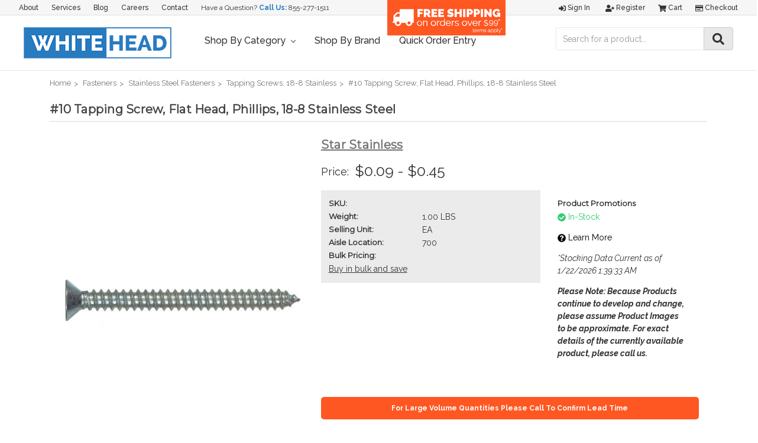

--- FILE ---
content_type: text/html; charset=UTF-8
request_url: https://whiteheadindustrial.com/10-tapping-screw-flat-head-phillips-18-8-stainless-steel/
body_size: 52256
content:
<!DOCTYPE html>
<html class="no-js" lang="en">
    <head>
        <title>#10 Tapping Screw, Flat Head, Phillips, 18-8 Stainless Steel - Whitehead Industrial Hardware</title>
        <link rel="dns-prefetch preconnect" href="https://cdn11.bigcommerce.com/s-4kgsw20zr0" crossorigin><link rel="dns-prefetch preconnect" href="https://fonts.googleapis.com/" crossorigin><link rel="dns-prefetch preconnect" href="https://fonts.gstatic.com/" crossorigin>
        <meta property="product:price:amount" content="0.09" /><meta property="product:price:currency" content="USD" /><meta property="og:url" content="https://whiteheadindustrial.com/10-tapping-screw-flat-head-phillips-18-8-stainless-steel/" /><meta property="og:site_name" content="Whitehead Industrial Hardware" /><meta name="description" content="#10 Tapping Screw, Flat Head, Phillips, 18-8 Stainless Steel"><link rel='canonical' href='https://whiteheadindustrial.com/10-tapping-screw-flat-head-phillips-18-8-stainless-steel/' /><meta name='platform' content='bigcommerce.stencil' /><meta property="og:type" content="product" />
<meta property="og:title" content="#10 Tapping Screw, Flat Head, Phillips, 18-8 Stainless Steel" />
<meta property="og:description" content="#10 Tapping Screw, Flat Head, Phillips, 18-8 Stainless Steel" />
<meta property="og:image" content="https://cdn11.bigcommerce.com/s-4kgsw20zr0/products/12631/images/12886/fpts__33499.1534819021.386.513.jpg?c=2" />
<meta property="fb:admins" content="jmiller@millerhardware.com" />
<meta property="og:availability" content="instock" />
<meta property="pinterest:richpins" content="enabled" />
        
         

        <link href="https://cdn11.bigcommerce.com/s-4kgsw20zr0/product_images/BC-FAVICON.jpg?t=1532698228" rel="shortcut icon">
        <meta name="viewport" content="width=device-width, initial-scale=1, maximum-scale=1">

        <script>
            // Change document class from no-js to js so we can detect this in css
            document.documentElement.className = document.documentElement.className.replace('no-js', 'js');
        </script>

        <link href="https://fonts.googleapis.com/css?family=Montserrat:400%7COswald:300%7CKarla:400&display=swap" rel="stylesheet">
        <link data-stencil-stylesheet href="https://cdn11.bigcommerce.com/s-4kgsw20zr0/stencil/8169b2d0-3181-0139-1dd2-0242ac110010/e/24491910-ef99-013c-0816-6e2736edf853/css/theme-8205a310-3181-0139-1dd2-0242ac110010.css" rel="stylesheet">

        <!-- Start Tracking Code for analytics_facebook -->

<script>
!function(f,b,e,v,n,t,s){if(f.fbq)return;n=f.fbq=function(){n.callMethod?n.callMethod.apply(n,arguments):n.queue.push(arguments)};if(!f._fbq)f._fbq=n;n.push=n;n.loaded=!0;n.version='2.0';n.queue=[];t=b.createElement(e);t.async=!0;t.src=v;s=b.getElementsByTagName(e)[0];s.parentNode.insertBefore(t,s)}(window,document,'script','https://connect.facebook.net/en_US/fbevents.js');

fbq('set', 'autoConfig', 'false', '305657220273067');
fbq('dataProcessingOptions', ['LDU'], 0, 0);
fbq('init', '305657220273067', {"external_id":"b1251eef-9821-4c7e-9e0d-fa3d7f1d3083"});
fbq('set', 'agent', 'bigcommerce', '305657220273067');

function trackEvents() {
    var pathName = window.location.pathname;

    fbq('track', 'PageView', {}, "");

    // Search events start -- only fire if the shopper lands on the /search.php page
    if (pathName.indexOf('/search.php') === 0 && getUrlParameter('search_query')) {
        fbq('track', 'Search', {
            content_type: 'product_group',
            content_ids: [],
            search_string: getUrlParameter('search_query')
        });
    }
    // Search events end

    // Wishlist events start -- only fire if the shopper attempts to add an item to their wishlist
    if (pathName.indexOf('/wishlist.php') === 0 && getUrlParameter('added_product_id')) {
        fbq('track', 'AddToWishlist', {
            content_type: 'product_group',
            content_ids: []
        });
    }
    // Wishlist events end

    // Lead events start -- only fire if the shopper subscribes to newsletter
    if (pathName.indexOf('/subscribe.php') === 0 && getUrlParameter('result') === 'success') {
        fbq('track', 'Lead', {});
    }
    // Lead events end

    // Registration events start -- only fire if the shopper registers an account
    if (pathName.indexOf('/login.php') === 0 && getUrlParameter('action') === 'account_created') {
        fbq('track', 'CompleteRegistration', {}, "");
    }
    // Registration events end

    

    function getUrlParameter(name) {
        var cleanName = name.replace(/[\[]/, '\[').replace(/[\]]/, '\]');
        var regex = new RegExp('[\?&]' + cleanName + '=([^&#]*)');
        var results = regex.exec(window.location.search);
        return results === null ? '' : decodeURIComponent(results[1].replace(/\+/g, ' '));
    }
}

if (window.addEventListener) {
    window.addEventListener("load", trackEvents, false)
}
</script>
<noscript><img height="1" width="1" style="display:none" alt="null" src="https://www.facebook.com/tr?id=305657220273067&ev=PageView&noscript=1&a=plbigcommerce1.2&eid="/></noscript>

<!-- End Tracking Code for analytics_facebook -->

<!-- Start Tracking Code for analytics_googleanalytics -->

<!-- Global site tag (gtag.js) - Google Analytics -->
<script async src="https://www.googletagmanager.com/gtag/js?id=UA-32581988-1"></script>
<script>
  window.dataLayer = window.dataLayer || [];
  function gtag(){dataLayer.push(arguments);}
  gtag('js', new Date());

  gtag('config', 'UA-32581988-1');
</script>

<meta name="google-site-verification" content="dks3911_WHQHMA4_B57gk_62Jh4Cy0x5q9etG0AvVXg" />


<!-- End Tracking Code for analytics_googleanalytics -->

<!-- Start Tracking Code for analytics_googleanalytics4 -->

<script data-cfasync="false" src="https://cdn11.bigcommerce.com/shared/js/google_analytics4_bodl_subscribers-358423becf5d870b8b603a81de597c10f6bc7699.js" integrity="sha256-gtOfJ3Avc1pEE/hx6SKj/96cca7JvfqllWA9FTQJyfI=" crossorigin="anonymous"></script>
<script data-cfasync="false">
  (function () {
    window.dataLayer = window.dataLayer || [];

    function gtag(){
        dataLayer.push(arguments);
    }

    function initGA4(event) {
         function setupGtag() {
            function configureGtag() {
                gtag('js', new Date());
                gtag('set', 'developer_id.dMjk3Nj', true);
                gtag('config', 'G-HKZLR5R8GW');
            }

            var script = document.createElement('script');

            script.src = 'https://www.googletagmanager.com/gtag/js?id=G-HKZLR5R8GW';
            script.async = true;
            script.onload = configureGtag;

            document.head.appendChild(script);
        }

        setupGtag();

        if (typeof subscribeOnBodlEvents === 'function') {
            subscribeOnBodlEvents('G-HKZLR5R8GW', false);
        }

        window.removeEventListener(event.type, initGA4);
    }

    

    var eventName = document.readyState === 'complete' ? 'consentScriptsLoaded' : 'DOMContentLoaded';
    window.addEventListener(eventName, initGA4, false);
  })()
</script>

<!-- End Tracking Code for analytics_googleanalytics4 -->

<!-- Start Tracking Code for analytics_siteverification -->

<script async src="https://www.googletagmanager.com/gtag/js?id=UA-32581988-1"></script>
<script>
window.dataLayer = window.dataLayer || [];
function gtag(){dataLayer.push(arguments);}
gtag('js', new Date());

gtag('config', 'AW-1005160119');

function trackEcommerce() {
    function gaAddTrans(orderID, store, total, tax, shipping, city, state, country) {
        ga('ecommerce:addTransaction', {
            id: orderID,
            affiliation: store,
            revenue: total,
            tax: tax,
            shipping: shipping,
            city: city,
            state: state,
            country: country
        });
    }

    function gaAddItems(orderID, sku, product, variation, price, qty) {
        ga('ecommerce:addItem', {
            id: orderID,
            sku: sku,
            name: product,
            category: variation,
            price: price,
            quantity: qty
        });
    }

    function gaTrackTrans() {
        ga('ecommerce:send');
    }

    function gtagAddTrans(orderID, store, total, tax, shipping, city, state, country) {
        this.transaction = {
            transaction_id: orderID,
            affiliation: store,
            value: total,
            tax: tax,
            shipping: shipping,
            items: []
        };
    }

    function gtagAddItem(orderID, sku, product, variation, price, qty) {
        this.transaction.items.push({
            id: sku,
            name: product,
            category: variation,
            price: price,
            quantity: qty
        });
    }

    function gtagTrackTrans() {
        gtag('event', 'purchase', this.transaction);
        gtag('event', 'conversion', {
            'send_to': 'D0f3COH77wMQt42m3wM',
            'value': this.transaction.value,
            'transaction_id': this.transaction.transaction_id,
        });
        this.transaction = null;
    }

    if (typeof gtag === 'function') {
        this._addTrans = gtagAddTrans;
        this._addItem = gtagAddItem;
        this._trackTrans = gtagTrackTrans;
    } else if (typeof ga === 'function') {
        this._addTrans = gaAddTrans;
        this._addItem = gaAddItems;
        this._trackTrans = gaTrackTrans;
    }
}

var pageTracker = new trackEcommerce();

</script>

<meta name="google-site-verification" content="kKLBPEddb7QX39ujyFBbrUwQSkLSwX9pVSKlnIRDyUI" />

<!-- End Tracking Code for analytics_siteverification -->


<script type="text/javascript" src="https://checkout-sdk.bigcommerce.com/v1/loader.js" defer ></script>
<script src="https://www.google.com/recaptcha/api.js" async defer></script>
<script type="text/javascript">
var BCData = {"product_attributes":{"sku":null,"upc":null,"mpn":null,"gtin":null,"weight":{"formatted":"1.00 LBS","value":1},"base":true,"image":null,"price":{"without_tax":{"formatted":"$0.09","value":0.09,"currency":"USD"},"tax_label":"Tax","price_range":{"min":{"without_tax":{"formatted":"$0.09","value":0.09,"currency":"USD"},"tax_label":"Tax"},"max":{"without_tax":{"formatted":"$0.45","value":0.45,"currency":"USD"},"tax_label":"Tax"}}},"stock":null,"instock":true,"stock_message":null,"purchasable":true,"purchasing_message":null,"call_for_price_message":null}};
</script>
<script src='https://www.powr.io/powr.js?external-type=bigcommerce' async></script><script src='https://use.fontawesome.com/releases/v5.3.1/js/all.js' defer></script><script src='https://www.powr.io/powr.js?external-type=bigcommerce' async></script><!-- Google Tag Manager -->
<script>(function(w,d,s,l,i){w[l]=w[l]||[];w[l].push({'gtm.start':
new Date().getTime(),event:'gtm.js'});var f=d.getElementsByTagName(s)[0],
j=d.createElement(s),dl=l!='dataLayer'?'&l='+l:'';j.async=true;j.src=
'https://www.googletagmanager.com/gtm.js?id='+i+dl;f.parentNode.insertBefore(j,f);
})(window,document,'script','dataLayer','GTM-MHPTWZ8');</script>
<!-- End Google Tag Manager --><!-- Global site tag (gtag.js) - Google Ads: 1005160119 -->
<script async src="https://www.googletagmanager.com/gtag/js?id=AW-1005160119"></script>
<script>
  window.dataLayer = window.dataLayer || [];
  function gtag(){dataLayer.push(arguments);}
  gtag('js', new Date());

  gtag('config', 'AW-1005160119');  
</script><script
    src="//filter.freshclick.co.uk/assets/client/freshclick-filter.js?202209130512"
    data-site="4kgsw20zr0"
    data-customer-group="3"
    data-cat=""
    data-brand=""
    data-channel-id=""
    id="fresh_filter"
    defer></script>
<script defer src="//filter.freshclick.co.uk/assets/client/freshclick-filter.js?202411110422" data-site="4kgsw20zr0" data-customer-group="3" data-cat="" data-brand="" data-channel-id="1" id="fresh_filter"></script><script type="text/javascript">  window.freshclick_filter_configurations = "{\"search\":{\"is_search\":\"1\",\"search_container\":\"input[name=search_query]:eq(1)\",\"is_search_ajax\":\"1\",\"filter_color\":\"2C7BC0\",\"login_for_price\":\"0\",\"login_for_price_text\":\"\",\"search_start\":\"20\",\"column_type\":\"1\",\"enterprise_search_style\":\"2\",\"is_auto_search\":\"1\",\"auto_search_wait_time\":\"600\",\"is_trending_now\":\"0\",\"is_recent_search\":\"0\",\"recent_search_language\":\"Recent Searches\",\"trending_now_language\":\"Trending Searches\",\"trending_now_search_count\":\"5\",\"trending_array\":[],\"search_category\":\"false\",\"search_js\":null}}"; </script>
 <script data-cfasync="false" src="https://microapps.bigcommerce.com/bodl-events/1.9.4/index.js" integrity="sha256-Y0tDj1qsyiKBRibKllwV0ZJ1aFlGYaHHGl/oUFoXJ7Y=" nonce="" crossorigin="anonymous"></script>
 <script data-cfasync="false" nonce="">

 (function() {
    function decodeBase64(base64) {
       const text = atob(base64);
       const length = text.length;
       const bytes = new Uint8Array(length);
       for (let i = 0; i < length; i++) {
          bytes[i] = text.charCodeAt(i);
       }
       const decoder = new TextDecoder();
       return decoder.decode(bytes);
    }
    window.bodl = JSON.parse(decodeBase64("[base64]"));
 })()

 </script>

<script nonce="">
(function () {
    var xmlHttp = new XMLHttpRequest();

    xmlHttp.open('POST', 'https://bes.gcp.data.bigcommerce.com/nobot');
    xmlHttp.setRequestHeader('Content-Type', 'application/json');
    xmlHttp.send('{"store_id":"1000089379","timezone_offset":"-4.0","timestamp":"2026-01-23T06:00:33.95999900Z","visit_id":"6c70d9af-c46c-4343-b78f-f695a2c088c8","channel_id":1}');
})();
</script>

        

        
        
        
        
        <!-- snippet location htmlhead -->
    </head>
    <body>
        <!-- snippet location header -->
        <svg data-src="https://cdn11.bigcommerce.com/s-4kgsw20zr0/stencil/8169b2d0-3181-0139-1dd2-0242ac110010/e/24491910-ef99-013c-0816-6e2736edf853/img/icon-sprite.svg" class="icons-svg-sprite"></svg>


        <header class="header" role="banner">
    <a href="#" class="mobileMenu-toggle" data-mobile-menu-toggle="menu">
        <span class="mobileMenu-toggleIcon">Toggle menu</span>
    </a>
    <div id="custom-nav-container">
	<nav class="navUser custom-top-nav">
		<ul class="navUser-section navUser-section--alt">
			<li class="navUser-item">
				<a class="navUser-action" href="/about-us">About</a>
			</li>
			<li class="navUser-item">
				<a class="navUser-action" href="/services">Services</a>
			</li>
			<li class="navUser-item">
				<a class="navUser-action" href="/blog">Blog</a>
			</li>
			<li class="navUser-item">
				<a class="navUser-action" href="/careers">Careers</a>
			</li>
			<li class="navUser-item">
				<a class="navUser-action" href="/contact-us">Contact</a>
			</li>
			<li class="navUser-item contact">
				Have a Question? <strong>Call Us:</strong> <a href="tel:+18552771511" title="Whitehead Industrial Customer Service Phone Number">855-277-1511</a>
			</li>
		</ul>
		<div class="freeshipping">
			<a href="/shipping-promotions/"><img src="https://cdn11.bigcommerce.com/s-4kgsw20zr0/product_images/uploaded_images/freeshippingfinal.png"></a>
		</div>
	</nav>

	<nav class="navUser">
		
		<ul class="navUser-section navUser-section--alt">
			<li class="navUser-item">
				<a class="navUser-action navUser-item--compare" href="/compare" data-compare-nav>Compare <span class="countPill countPill--positive countPill--alt"></span></a>
			</li>
			<li class="navUser-item navUser-item--account">
					<a class="navUser-action" href="/login.php"><i class="fas fa-sign-in-alt"></i> Sign in</a>
						<a class="navUser-action" href="/login.php?action=create_account"><i class="fas fa-user-plus"></i> Register</a>
			</li>
			<li class="navUser-item navUser-item--cart">
				<a
					class="navUser-action"
					data-cart-preview
					data-dropdown="cart-preview-dropdown"
					data-options="align:right"
					href="/cart.php">
					<span class="navUser-item-cartLabel"><i class="fas fa-shopping-cart"></i> Cart</span> <span class="countPill cart-quantity">0</span>
				</a>

				<div class="dropdown-menu" id="cart-preview-dropdown" data-dropdown-content aria-hidden="true"></div>
			</li>
			<li class="navUser-item">
				<a class="navUser-action" href="/checkout"><i class="far fa-credit-card"></i> Checkout</a>
			</li>
		</ul>
	</nav>
</div>
	<div id="custom-header-container">
			<div class="header-logo header-logo--left">
				<a href="https://whiteheadindustrial.com/">
            <img class="header-logo-image-unknown-size" src="https://cdn11.bigcommerce.com/s-4kgsw20zr0/images/stencil/original/whitehead-logo-store_1535738061__44645.original.png" alt="Whitehead Industrial Hardware" title="Whitehead Industrial Hardware">
</a>
			</div>
		<div data-content-region="header_bottom"></div>
		<div class="navPages-container" id="menu" data-menu>
			<nav class="navPages">
    <div class="navPages-quickSearch">
        <div class="container">
    <!-- snippet location forms_search -->
    <form class="form" action="/search.php">
        <fieldset class="form-fieldset">
            <div class="form-field">
                <label class="is-srOnly" for="search_query">Search</label>
                <input class="form-input" data-search-quick name="search_query" id="search_query" data-error-message="Search field cannot be empty." placeholder="Search the store" autocomplete="off">
            </div>
        </fieldset>
    </form>
    <section class="quickSearchResults" data-bind="html: results"></section>
</div>
    </div>
    <ul class="navPages-list navPages-list-depth-max custom-nav-ul">
		<li class="navPages-item">
			<a class="navPages-action has-subMenu" href="" data-collapsible="navPages-c01" aria-controls="navPages-c01" aria-expanded="false">
				Shop By Category <i class="icon navPages-action-moreIcon" aria-hidden="true"><svg><use xlink:href="#icon-chevron-down"></use></svg></i>
			</a>
			<div class="navPage-subMenu" id="navPages-c01" aria-hidden="true" tabindex="-1">
				 <ul class="navPages-list navPages-list-depth-max">
						<li class="navPages-item">
							    <a class="navPages-action navPages-action-depth-max has-subMenu is-root" href="https://whiteheadindustrial.com/abrasives/" data-collapsible="navPages-29">
        Abrasives <i class="icon navPages-action-moreIcon" aria-hidden="true"><svg><use xlink:href="#icon-chevron-down" /></svg></i>
    </a>
    <div class="navPage-subMenu navPage-subMenu-horizontal" id="navPages-29" aria-hidden="true" tabindex="-1">
    <ul class="navPage-subMenu-list">
        <li class="navPage-subMenu-item-parent">
            <a class="navPage-subMenu-action navPages-action navPages-action-depth-max" href="https://whiteheadindustrial.com/abrasives/">All Abrasives</a>
        </li>
            <li class="navPage-subMenu-item-child">
                    <a class="navPage-subMenu-action navPages-action navPages-action-depth-max has-subMenu" href="https://whiteheadindustrial.com/abrasives/bonded-abrasives/" data-collapsible="navPages-368">
                        Bonded Abrasives <i class="icon navPages-action-moreIcon" aria-hidden="true"><svg><use xlink:href="#icon-chevron-down" /></svg></i>
                    </a>
                    <div class="navPage-subMenu navPage-subMenu-horizontal" id="navPages-368" aria-hidden="true" tabindex="-1">
    <ul class="navPage-subMenu-list">
        <li class="navPage-subMenu-item-parent">
            <a class="navPage-subMenu-action navPages-action navPages-action-depth-max" href="https://whiteheadindustrial.com/abrasives/bonded-abrasives/">All Bonded Abrasives</a>
        </li>
            <li class="navPage-subMenu-item-child">
                    <a class="navPage-subMenu-action navPages-action" href="https://whiteheadindustrial.com/abrasives/bonded-abrasives/bench-pedestal-wheels/">Bench &amp; Pedestal Wheels</a>
            </li>
            <li class="navPage-subMenu-item-child">
                    <a class="navPage-subMenu-action navPages-action navPages-action-depth-max has-subMenu" href="https://whiteheadindustrial.com/abrasives/bonded-abrasives/cut-off-wheels/" data-collapsible="navPages-970">
                        Cut-off Wheels <i class="icon navPages-action-moreIcon" aria-hidden="true"><svg><use xlink:href="#icon-chevron-down" /></svg></i>
                    </a>
                    <div class="navPage-subMenu navPage-subMenu-horizontal" id="navPages-970" aria-hidden="true" tabindex="-1">
    <ul class="navPage-subMenu-list">
        <li class="navPage-subMenu-item-parent">
            <a class="navPage-subMenu-action navPages-action navPages-action-depth-max" href="https://whiteheadindustrial.com/abrasives/bonded-abrasives/cut-off-wheels/">All Cut-off Wheels</a>
        </li>
            <li class="navPage-subMenu-item-child">
                    <a class="navPage-subMenu-action navPages-action" href="https://whiteheadindustrial.com/abrasives/bonded-abrasives/cut-off-wheels/cut-off-wheels-for-chop-saws/">Cut-off Wheels for Chop Saws</a>
            </li>
            <li class="navPage-subMenu-item-child">
                    <a class="navPage-subMenu-action navPages-action" href="https://whiteheadindustrial.com/abrasives/bonded-abrasives/cut-off-wheels/cut-off-wheels-for-die-grinders/">Cut-off Wheels for Die Grinders</a>
            </li>
            <li class="navPage-subMenu-item-child">
                    <a class="navPage-subMenu-action navPages-action" href="https://whiteheadindustrial.com/abrasives/bonded-abrasives/cut-off-wheels/cut-off-wheels-for-high-speed-portable-saws/">Cut-off Wheels for High-Speed Portable Saws</a>
            </li>
            <li class="navPage-subMenu-item-child">
                    <a class="navPage-subMenu-action navPages-action" href="https://whiteheadindustrial.com/abrasives/bonded-abrasives/cut-off-wheels/cut-off-wheels-for-portable-circular-saws/">Cut-off Wheels for Portable Circular Saws</a>
            </li>
            <li class="navPage-subMenu-item-child">
                    <a class="navPage-subMenu-action navPages-action" href="https://whiteheadindustrial.com/abrasives/bonded-abrasives/cut-off-wheels/cut-off-wheels-for-stationary-machines/">Cut-off Wheels for Stationary Machines</a>
            </li>
    </ul>
</div>
            </li>
            <li class="navPage-subMenu-item-child">
                    <a class="navPage-subMenu-action navPages-action" href="https://whiteheadindustrial.com/abrasives/bonded-abrasives/cutting-discs/">Cutting Discs</a>
            </li>
            <li class="navPage-subMenu-item-child">
                    <a class="navPage-subMenu-action navPages-action" href="https://whiteheadindustrial.com/abrasives/bonded-abrasives/grinding-wheels/">Grinding Wheels</a>
            </li>
            <li class="navPage-subMenu-item-child">
                    <a class="navPage-subMenu-action navPages-action" href="https://whiteheadindustrial.com/abrasives/bonded-abrasives/mounted-points/">Mounted Points</a>
            </li>
            <li class="navPage-subMenu-item-child">
                    <a class="navPage-subMenu-action navPages-action" href="https://whiteheadindustrial.com/abrasives/bonded-abrasives/snagging-wheels-cones-plugs/">Snagging Wheels, Cones &amp; Plugs</a>
            </li>
            <li class="navPage-subMenu-item-child">
                    <a class="navPage-subMenu-action navPages-action" href="https://whiteheadindustrial.com/abrasives/bonded-abrasives/sticks-stones/">Sticks &amp; Stones</a>
            </li>
            <li class="navPage-subMenu-item-child">
                    <a class="navPage-subMenu-action navPages-action" href="https://whiteheadindustrial.com/abrasives/bonded-abrasives/toolroom-wheels/">Toolroom Wheels</a>
            </li>
            <li class="navPage-subMenu-item-child">
                    <a class="navPage-subMenu-action navPages-action" href="https://whiteheadindustrial.com/abrasives/carbide-burs/">Carbide Burs</a>
            </li>
    </ul>
</div>
            </li>
            <li class="navPage-subMenu-item-child">
                    <a class="navPage-subMenu-action navPages-action navPages-action-depth-max has-subMenu" href="https://whiteheadindustrial.com/abrasives/coated-abrasives/" data-collapsible="navPages-33">
                        Coated Abrasives <i class="icon navPages-action-moreIcon" aria-hidden="true"><svg><use xlink:href="#icon-chevron-down" /></svg></i>
                    </a>
                    <div class="navPage-subMenu navPage-subMenu-horizontal" id="navPages-33" aria-hidden="true" tabindex="-1">
    <ul class="navPage-subMenu-list">
        <li class="navPage-subMenu-item-parent">
            <a class="navPage-subMenu-action navPages-action navPages-action-depth-max" href="https://whiteheadindustrial.com/abrasives/coated-abrasives/">All Coated Abrasives</a>
        </li>
            <li class="navPage-subMenu-item-child">
                    <a class="navPage-subMenu-action navPages-action" href="https://whiteheadindustrial.com/abrasives/coated-abrasives/abrasive-belts/">Abrasive Belts</a>
            </li>
            <li class="navPage-subMenu-item-child">
                    <a class="navPage-subMenu-action navPages-action" href="https://whiteheadindustrial.com/abrasives/coated-abrasives/abrasive-rolls/">Abrasive Rolls</a>
            </li>
            <li class="navPage-subMenu-item-child">
                    <a class="navPage-subMenu-action navPages-action" href="https://whiteheadindustrial.com/abrasives/coated-abrasives/abrasive-sheets/">Abrasive Sheets</a>
            </li>
            <li class="navPage-subMenu-item-child">
                    <a class="navPage-subMenu-action navPages-action" href="https://whiteheadindustrial.com/abrasives/coated-abrasives/backing-pads/">Backing Pads</a>
            </li>
            <li class="navPage-subMenu-item-child">
                    <a class="navPage-subMenu-action navPages-action" href="https://whiteheadindustrial.com/abrasives/coated-abrasives/fiber-discs/">Fiber Discs</a>
            </li>
            <li class="navPage-subMenu-item-child">
                    <a class="navPage-subMenu-action navPages-action" href="https://whiteheadindustrial.com/abrasives/coated-abrasives/flap-discs/">Flap Discs</a>
            </li>
            <li class="navPage-subMenu-item-child">
                    <a class="navPage-subMenu-action navPages-action" href="https://whiteheadindustrial.com/abrasives/coated-abrasives/flap-wheels/">Flap Wheels</a>
            </li>
            <li class="navPage-subMenu-item-child">
                    <a class="navPage-subMenu-action navPages-action" href="https://whiteheadindustrial.com/abrasives/coated-abrasives/floor-sanding/">Floor Sanding</a>
            </li>
            <li class="navPage-subMenu-item-child">
                    <a class="navPage-subMenu-action navPages-action" href="https://whiteheadindustrial.com/abrasives/coated-abrasives/hand-pads-sponges/">Hand Pads &amp; Sponges</a>
            </li>
            <li class="navPage-subMenu-item-child">
                    <a class="navPage-subMenu-action navPages-action" href="https://whiteheadindustrial.com/abrasives/coated-abrasives/hook-loop-discs/">Hook &amp; Loop Discs</a>
            </li>
            <li class="navPage-subMenu-item-child">
                    <a class="navPage-subMenu-action navPages-action" href="https://whiteheadindustrial.com/abrasives/coated-abrasives/locking-discs/">Locking Discs</a>
            </li>
            <li class="navPage-subMenu-item-child">
                    <a class="navPage-subMenu-action navPages-action" href="https://whiteheadindustrial.com/abrasives/coated-abrasives/psa-discs/">PSA Discs</a>
            </li>
            <li class="navPage-subMenu-item-child">
                    <a class="navPage-subMenu-action navPages-action" href="https://whiteheadindustrial.com/abrasives/coated-abrasives/spiral-bands/">Spiral Bands</a>
            </li>
            <li class="navPage-subMenu-item-child">
                    <a class="navPage-subMenu-action navPages-action" href="https://whiteheadindustrial.com/abrasives/coated-abrasives/surface-conditioning-discs/">Surface Conditioning Discs</a>
            </li>
    </ul>
</div>
            </li>
            <li class="navPage-subMenu-item-child">
                    <a class="navPage-subMenu-action navPages-action navPages-action-depth-max has-subMenu" href="https://whiteheadindustrial.com/abrasives/diamond-abrasives/" data-collapsible="navPages-1081">
                        Diamond Abrasives <i class="icon navPages-action-moreIcon" aria-hidden="true"><svg><use xlink:href="#icon-chevron-down" /></svg></i>
                    </a>
                    <div class="navPage-subMenu navPage-subMenu-horizontal" id="navPages-1081" aria-hidden="true" tabindex="-1">
    <ul class="navPage-subMenu-list">
        <li class="navPage-subMenu-item-parent">
            <a class="navPage-subMenu-action navPages-action navPages-action-depth-max" href="https://whiteheadindustrial.com/abrasives/diamond-abrasives/">All Diamond Abrasives</a>
        </li>
            <li class="navPage-subMenu-item-child">
                    <a class="navPage-subMenu-action navPages-action" href="https://whiteheadindustrial.com/abrasives/diamond-abrasives/diamond-grinding-wheels/">Diamond Grinding Wheels</a>
            </li>
            <li class="navPage-subMenu-item-child">
                    <a class="navPage-subMenu-action navPages-action" href="https://whiteheadindustrial.com/abrasives/diamond-abrasives/diamond-saw-blades/">Diamond Saw Blades</a>
            </li>
    </ul>
</div>
            </li>
            <li class="navPage-subMenu-item-child">
                    <a class="navPage-subMenu-action navPages-action navPages-action-depth-max has-subMenu" href="https://whiteheadindustrial.com/abrasives/files/" data-collapsible="navPages-1127">
                        Files <i class="icon navPages-action-moreIcon" aria-hidden="true"><svg><use xlink:href="#icon-chevron-down" /></svg></i>
                    </a>
                    <div class="navPage-subMenu navPage-subMenu-horizontal" id="navPages-1127" aria-hidden="true" tabindex="-1">
    <ul class="navPage-subMenu-list">
        <li class="navPage-subMenu-item-parent">
            <a class="navPage-subMenu-action navPages-action navPages-action-depth-max" href="https://whiteheadindustrial.com/abrasives/files/">All Files</a>
        </li>
            <li class="navPage-subMenu-item-child">
                    <a class="navPage-subMenu-action navPages-action" href="https://whiteheadindustrial.com/abrasives/files/file-cleaners/">File Cleaners</a>
            </li>
            <li class="navPage-subMenu-item-child">
                    <a class="navPage-subMenu-action navPages-action" href="https://whiteheadindustrial.com/abrasives/files/file-handles/">File Handles</a>
            </li>
            <li class="navPage-subMenu-item-child">
                    <a class="navPage-subMenu-action navPages-action" href="https://whiteheadindustrial.com/abrasives/files/hand-planes/">Hand Planes</a>
            </li>
            <li class="navPage-subMenu-item-child">
                    <a class="navPage-subMenu-action navPages-action" href="https://whiteheadindustrial.com/abrasives/files/individual-files/">Individual Files</a>
            </li>
            <li class="navPage-subMenu-item-child">
                    <a class="navPage-subMenu-action navPages-action" href="https://whiteheadindustrial.com/abrasives/files/individual-rasps/">Individual Rasps</a>
            </li>
    </ul>
</div>
            </li>
            <li class="navPage-subMenu-item-child">
                    <a class="navPage-subMenu-action navPages-action" href="https://whiteheadindustrial.com/abrasives/polishing-products/">Polishing Products</a>
            </li>
            <li class="navPage-subMenu-item-child">
                    <a class="navPage-subMenu-action navPages-action navPages-action-depth-max has-subMenu" href="https://whiteheadindustrial.com/abrasives/wire-wheels-brushes/" data-collapsible="navPages-412">
                        Wire Wheels &amp; Brushes <i class="icon navPages-action-moreIcon" aria-hidden="true"><svg><use xlink:href="#icon-chevron-down" /></svg></i>
                    </a>
                    <div class="navPage-subMenu navPage-subMenu-horizontal" id="navPages-412" aria-hidden="true" tabindex="-1">
    <ul class="navPage-subMenu-list">
        <li class="navPage-subMenu-item-parent">
            <a class="navPage-subMenu-action navPages-action navPages-action-depth-max" href="https://whiteheadindustrial.com/abrasives/wire-wheels-brushes/">All Wire Wheels &amp; Brushes</a>
        </li>
            <li class="navPage-subMenu-item-child">
                    <a class="navPage-subMenu-action navPages-action navPages-action-depth-max has-subMenu" href="https://whiteheadindustrial.com/abrasives/wire-wheels-brushes/wire-cup-brushes/" data-collapsible="navPages-443">
                        Wire Cup Brushes <i class="icon navPages-action-moreIcon" aria-hidden="true"><svg><use xlink:href="#icon-chevron-down" /></svg></i>
                    </a>
                    <div class="navPage-subMenu navPage-subMenu-horizontal" id="navPages-443" aria-hidden="true" tabindex="-1">
    <ul class="navPage-subMenu-list">
        <li class="navPage-subMenu-item-parent">
            <a class="navPage-subMenu-action navPages-action navPages-action-depth-max" href="https://whiteheadindustrial.com/abrasives/wire-wheels-brushes/wire-cup-brushes/">All Wire Cup Brushes</a>
        </li>
            <li class="navPage-subMenu-item-child">
                    <a class="navPage-subMenu-action navPages-action" href="https://whiteheadindustrial.com/abrasives/wire-wheels-brushes/wire-cup-brushes/crimped-wire-cup-brushes/">Crimped Wire Cup Brushes</a>
            </li>
            <li class="navPage-subMenu-item-child">
                    <a class="navPage-subMenu-action navPages-action" href="https://whiteheadindustrial.com/abrasives/wire-wheels-brushes/wire-cup-brushes/knotted-wire-cup-brushes/">Knotted Wire Cup Brushes</a>
            </li>
    </ul>
</div>
            </li>
            <li class="navPage-subMenu-item-child">
                    <a class="navPage-subMenu-action navPages-action navPages-action-depth-max has-subMenu" href="https://whiteheadindustrial.com/abrasives/wire-wheels-brushes/wire-wheels/" data-collapsible="navPages-423">
                        Wire Wheels <i class="icon navPages-action-moreIcon" aria-hidden="true"><svg><use xlink:href="#icon-chevron-down" /></svg></i>
                    </a>
                    <div class="navPage-subMenu navPage-subMenu-horizontal" id="navPages-423" aria-hidden="true" tabindex="-1">
    <ul class="navPage-subMenu-list">
        <li class="navPage-subMenu-item-parent">
            <a class="navPage-subMenu-action navPages-action navPages-action-depth-max" href="https://whiteheadindustrial.com/abrasives/wire-wheels-brushes/wire-wheels/">All Wire Wheels</a>
        </li>
            <li class="navPage-subMenu-item-child">
                    <a class="navPage-subMenu-action navPages-action" href="https://whiteheadindustrial.com/abrasives/wire-wheels-brushes/wire-wheels/crimped-wire-wheels/">Crimped Wire Wheels</a>
            </li>
            <li class="navPage-subMenu-item-child">
                    <a class="navPage-subMenu-action navPages-action" href="https://whiteheadindustrial.com/abrasives/wire-wheels-brushes/wire-wheels/knotted-wire-wheels/">Knotted Wire Wheels</a>
            </li>
    </ul>
</div>
            </li>
            <li class="navPage-subMenu-item-child">
                    <a class="navPage-subMenu-action navPages-action" href="https://whiteheadindustrial.com/abrasives/wire-wheels-brushes/stem-mounted-brushes/">Stem Mounted Brushes</a>
            </li>
            <li class="navPage-subMenu-item-child">
                    <a class="navPage-subMenu-action navPages-action" href="https://whiteheadindustrial.com/abrasives/wire-wheels-brushes/stem-mounted-wheels/">Stem Mounted Wheels</a>
            </li>
            <li class="navPage-subMenu-item-child">
                    <a class="navPage-subMenu-action navPages-action" href="https://whiteheadindustrial.com/abrasives/wire-wheels-brushes/scratch-brushes/">Scratch Brushes</a>
            </li>
            <li class="navPage-subMenu-item-child">
                    <a class="navPage-subMenu-action navPages-action" href="https://whiteheadindustrial.com/abrasives/wire-wheels-brushes/tube-brushes/">Tube Brushes</a>
            </li>
            <li class="navPage-subMenu-item-child">
                    <a class="navPage-subMenu-action navPages-action" href="https://whiteheadindustrial.com/abrasives/wire-wheels-brushes/adapters-reducers/">Adapters &amp; Reducers</a>
            </li>
    </ul>
</div>
            </li>
    </ul>
</div>
						</li>
						<li class="navPages-item">
							    <a class="navPages-action navPages-action-depth-max has-subMenu is-root" href="https://whiteheadindustrial.com/adhesives/" data-collapsible="navPages-583">
        Adhesives <i class="icon navPages-action-moreIcon" aria-hidden="true"><svg><use xlink:href="#icon-chevron-down" /></svg></i>
    </a>
    <div class="navPage-subMenu navPage-subMenu-horizontal" id="navPages-583" aria-hidden="true" tabindex="-1">
    <ul class="navPage-subMenu-list">
        <li class="navPage-subMenu-item-parent">
            <a class="navPage-subMenu-action navPages-action navPages-action-depth-max" href="https://whiteheadindustrial.com/adhesives/">All Adhesives</a>
        </li>
            <li class="navPage-subMenu-item-child">
                    <a class="navPage-subMenu-action navPages-action" href="https://whiteheadindustrial.com/adhesives/anchoring-epoxy/">Anchoring Epoxy</a>
            </li>
            <li class="navPage-subMenu-item-child">
                    <a class="navPage-subMenu-action navPages-action navPages-action-depth-max has-subMenu" href="https://whiteheadindustrial.com/adhesives/caulks-sealants/" data-collapsible="navPages-592">
                        Caulks &amp; Sealants <i class="icon navPages-action-moreIcon" aria-hidden="true"><svg><use xlink:href="#icon-chevron-down" /></svg></i>
                    </a>
                    <div class="navPage-subMenu navPage-subMenu-horizontal" id="navPages-592" aria-hidden="true" tabindex="-1">
    <ul class="navPage-subMenu-list">
        <li class="navPage-subMenu-item-parent">
            <a class="navPage-subMenu-action navPages-action navPages-action-depth-max" href="https://whiteheadindustrial.com/adhesives/caulks-sealants/">All Caulks &amp; Sealants</a>
        </li>
            <li class="navPage-subMenu-item-child">
                    <a class="navPage-subMenu-action navPages-action" href="https://whiteheadindustrial.com/adhesives/caulks-sealants/gasket-forming-compounds/">Gasket Forming Compounds</a>
            </li>
            <li class="navPage-subMenu-item-child">
                    <a class="navPage-subMenu-action navPages-action" href="https://whiteheadindustrial.com/adhesives/caulks-sealants/patching-repair/">Patching &amp; Repair</a>
            </li>
            <li class="navPage-subMenu-item-child">
                    <a class="navPage-subMenu-action navPages-action" href="https://whiteheadindustrial.com/adhesives/caulks-sealants/silicones-caulks/">Silicones &amp; Caulks</a>
            </li>
            <li class="navPage-subMenu-item-child">
                    <a class="navPage-subMenu-action navPages-action navPages-action-depth-max has-subMenu" href="https://whiteheadindustrial.com/adhesives/caulks-sealants/thread-compounds/" data-collapsible="navPages-805">
                        Thread Compounds <i class="icon navPages-action-moreIcon" aria-hidden="true"><svg><use xlink:href="#icon-chevron-down" /></svg></i>
                    </a>
                    <div class="navPage-subMenu navPage-subMenu-horizontal" id="navPages-805" aria-hidden="true" tabindex="-1">
    <ul class="navPage-subMenu-list">
        <li class="navPage-subMenu-item-parent">
            <a class="navPage-subMenu-action navPages-action navPages-action-depth-max" href="https://whiteheadindustrial.com/adhesives/caulks-sealants/thread-compounds/">All Thread Compounds</a>
        </li>
            <li class="navPage-subMenu-item-child">
                    <a class="navPage-subMenu-action navPages-action" href="https://whiteheadindustrial.com/adhesives/caulks-sealants/thread-compounds/retaining-compounds/">Retaining Compounds</a>
            </li>
            <li class="navPage-subMenu-item-child">
                    <a class="navPage-subMenu-action navPages-action" href="https://whiteheadindustrial.com/adhesives/caulks-sealants/thread-compounds/thread-repair/">Thread Repair</a>
            </li>
            <li class="navPage-subMenu-item-child">
                    <a class="navPage-subMenu-action navPages-action" href="https://whiteheadindustrial.com/adhesives/caulks-sealants/thread-compounds/thread-sealants/">Thread Sealants</a>
            </li>
            <li class="navPage-subMenu-item-child">
                    <a class="navPage-subMenu-action navPages-action" href="https://whiteheadindustrial.com/adhesives/caulks-sealants/thread-compounds/threadlockers/">Threadlockers</a>
            </li>
    </ul>
</div>
            </li>
            <li class="navPage-subMenu-item-child">
                    <a class="navPage-subMenu-action navPages-action" href="https://whiteheadindustrial.com/adhesives/caulks-sealants/weatherstripping/">Weatherstripping</a>
            </li>
    </ul>
</div>
            </li>
            <li class="navPage-subMenu-item-child">
                    <a class="navPage-subMenu-action navPages-action navPages-action-depth-max has-subMenu" href="https://whiteheadindustrial.com/adhesives/glue-cement/" data-collapsible="navPages-595">
                        Glue &amp; Cement <i class="icon navPages-action-moreIcon" aria-hidden="true"><svg><use xlink:href="#icon-chevron-down" /></svg></i>
                    </a>
                    <div class="navPage-subMenu navPage-subMenu-horizontal" id="navPages-595" aria-hidden="true" tabindex="-1">
    <ul class="navPage-subMenu-list">
        <li class="navPage-subMenu-item-parent">
            <a class="navPage-subMenu-action navPages-action navPages-action-depth-max" href="https://whiteheadindustrial.com/adhesives/glue-cement/">All Glue &amp; Cement</a>
        </li>
            <li class="navPage-subMenu-item-child">
                    <a class="navPage-subMenu-action navPages-action" href="https://whiteheadindustrial.com/adhesives/glue-cement/adhesive-removers/">Adhesive Removers</a>
            </li>
            <li class="navPage-subMenu-item-child">
                    <a class="navPage-subMenu-action navPages-action" href="https://whiteheadindustrial.com/adhesives/glue-cement/adhesives/">Adhesives</a>
            </li>
            <li class="navPage-subMenu-item-child">
                    <a class="navPage-subMenu-action navPages-action" href="https://whiteheadindustrial.com/adhesives/glue-cement/contact-cements/">Contact Cements</a>
            </li>
            <li class="navPage-subMenu-item-child">
                    <a class="navPage-subMenu-action navPages-action" href="https://whiteheadindustrial.com/adhesives/glue-cement/epoxy/">Epoxy</a>
            </li>
            <li class="navPage-subMenu-item-child">
                    <a class="navPage-subMenu-action navPages-action" href="https://whiteheadindustrial.com/adhesives/glue-cement/glue-guns/">Glue Guns</a>
            </li>
            <li class="navPage-subMenu-item-child">
                    <a class="navPage-subMenu-action navPages-action" href="https://whiteheadindustrial.com/adhesives/glue-cement/glues/">Glues</a>
            </li>
            <li class="navPage-subMenu-item-child">
                    <a class="navPage-subMenu-action navPages-action" href="https://whiteheadindustrial.com/adhesives/glue-cement/instant-adhesives/">Instant Adhesives</a>
            </li>
            <li class="navPage-subMenu-item-child">
                    <a class="navPage-subMenu-action navPages-action" href="https://whiteheadindustrial.com/adhesives/glue-cement/spray-adhesives/">Spray Adhesives</a>
            </li>
            <li class="navPage-subMenu-item-child">
                    <a class="navPage-subMenu-action navPages-action" href="https://whiteheadindustrial.com/adhesives/glue-cement/wallpaper-products/">Wallpaper Products</a>
            </li>
    </ul>
</div>
            </li>
            <li class="navPage-subMenu-item-child">
                    <a class="navPage-subMenu-action navPages-action" href="https://whiteheadindustrial.com/adhesives/putties/">Putties</a>
            </li>
            <li class="navPage-subMenu-item-child">
                    <a class="navPage-subMenu-action navPages-action navPages-action-depth-max has-subMenu" href="https://whiteheadindustrial.com/adhesives/tapes/" data-collapsible="navPages-627">
                        Tapes <i class="icon navPages-action-moreIcon" aria-hidden="true"><svg><use xlink:href="#icon-chevron-down" /></svg></i>
                    </a>
                    <div class="navPage-subMenu navPage-subMenu-horizontal" id="navPages-627" aria-hidden="true" tabindex="-1">
    <ul class="navPage-subMenu-list">
        <li class="navPage-subMenu-item-parent">
            <a class="navPage-subMenu-action navPages-action navPages-action-depth-max" href="https://whiteheadindustrial.com/adhesives/tapes/">All Tapes</a>
        </li>
            <li class="navPage-subMenu-item-child">
                    <a class="navPage-subMenu-action navPages-action" href="https://whiteheadindustrial.com/adhesives/caulks-sealants/dispensing-guns/">Dispensing Guns</a>
            </li>
            <li class="navPage-subMenu-item-child">
                    <a class="navPage-subMenu-action navPages-action" href="https://whiteheadindustrial.com/adhesives/tapes/aisle-marking-tapes/">Aisle &amp; Marking Tapes</a>
            </li>
            <li class="navPage-subMenu-item-child">
                    <a class="navPage-subMenu-action navPages-action" href="https://whiteheadindustrial.com/adhesives/tapes/duct-tapes/">Duct Tapes</a>
            </li>
            <li class="navPage-subMenu-item-child">
                    <a class="navPage-subMenu-action navPages-action" href="https://whiteheadindustrial.com/adhesives/tapes/foam-tapes/">Foam Tapes</a>
            </li>
            <li class="navPage-subMenu-item-child">
                    <a class="navPage-subMenu-action navPages-action" href="https://whiteheadindustrial.com/adhesives/tapes/packaging-tapes/">Packaging Tapes</a>
            </li>
            <li class="navPage-subMenu-item-child">
                    <a class="navPage-subMenu-action navPages-action" href="https://whiteheadindustrial.com/adhesives/tapes/transfer-tapes/">Transfer Tapes</a>
            </li>
            <li class="navPage-subMenu-item-child">
                    <a class="navPage-subMenu-action navPages-action" href="https://whiteheadindustrial.com/adhesives/tapes/velcro/">Velcro</a>
            </li>
            <li class="navPage-subMenu-item-child">
                    <a class="navPage-subMenu-action navPages-action" href="https://whiteheadindustrial.com/adhesives/tapes/electrical-tapes/">Electrical Tapes</a>
            </li>
            <li class="navPage-subMenu-item-child">
                    <a class="navPage-subMenu-action navPages-action" href="https://whiteheadindustrial.com/adhesives/tapes/masking-tapes/">Masking Tapes</a>
            </li>
            <li class="navPage-subMenu-item-child">
                    <a class="navPage-subMenu-action navPages-action" href="https://whiteheadindustrial.com/adhesives/tapes/painters-tape/">Painters Tape</a>
            </li>
            <li class="navPage-subMenu-item-child">
                    <a class="navPage-subMenu-action navPages-action" href="https://whiteheadindustrial.com/adhesives/tapes/office-tapes/">Office Tapes</a>
            </li>
            <li class="navPage-subMenu-item-child">
                    <a class="navPage-subMenu-action navPages-action" href="https://whiteheadindustrial.com/adhesives/tapes/drywall-tapes/">Drywall Tapes</a>
            </li>
            <li class="navPage-subMenu-item-child">
                    <a class="navPage-subMenu-action navPages-action" href="https://whiteheadindustrial.com/adhesives/tapes/carpet-tapes/">Carpet Tapes</a>
            </li>
    </ul>
</div>
            </li>
    </ul>
</div>
						</li>
						<li class="navPages-item">
							    <a class="navPages-action navPages-action-depth-max has-subMenu is-root" href="https://whiteheadindustrial.com/cutting-tools-metalworking/" data-collapsible="navPages-25">
        Cutting Tools &amp; Metalworking <i class="icon navPages-action-moreIcon" aria-hidden="true"><svg><use xlink:href="#icon-chevron-down" /></svg></i>
    </a>
    <div class="navPage-subMenu navPage-subMenu-horizontal" id="navPages-25" aria-hidden="true" tabindex="-1">
    <ul class="navPage-subMenu-list">
        <li class="navPage-subMenu-item-parent">
            <a class="navPage-subMenu-action navPages-action navPages-action-depth-max" href="https://whiteheadindustrial.com/cutting-tools-metalworking/">All Cutting Tools &amp; Metalworking</a>
        </li>
            <li class="navPage-subMenu-item-child">
                    <a class="navPage-subMenu-action navPages-action" href="https://whiteheadindustrial.com/cutting-tools-metalworking/specialty-knives/">Specialty Knives</a>
            </li>
            <li class="navPage-subMenu-item-child">
                    <a class="navPage-subMenu-action navPages-action" href="https://whiteheadindustrial.com/cutting-tools-metalworking/utility-knives/">Utility Knives</a>
            </li>
            <li class="navPage-subMenu-item-child">
                    <a class="navPage-subMenu-action navPages-action" href="https://whiteheadindustrial.com/cutting-tools-metalworking/carbide-burs/">Carbide Burs</a>
            </li>
            <li class="navPage-subMenu-item-child">
                    <a class="navPage-subMenu-action navPages-action navPages-action-depth-max has-subMenu" href="https://whiteheadindustrial.com/cutting-tools-metalworking/drill-bits/" data-collapsible="navPages-28">
                        Drill Bits <i class="icon navPages-action-moreIcon" aria-hidden="true"><svg><use xlink:href="#icon-chevron-down" /></svg></i>
                    </a>
                    <div class="navPage-subMenu navPage-subMenu-horizontal" id="navPages-28" aria-hidden="true" tabindex="-1">
    <ul class="navPage-subMenu-list">
        <li class="navPage-subMenu-item-parent">
            <a class="navPage-subMenu-action navPages-action navPages-action-depth-max" href="https://whiteheadindustrial.com/cutting-tools-metalworking/drill-bits/">All Drill Bits</a>
        </li>
            <li class="navPage-subMenu-item-child">
                    <a class="navPage-subMenu-action navPages-action" href="https://whiteheadindustrial.com/cutting-tools-metalworking/drill-bits/drills/">Drills</a>
            </li>
            <li class="navPage-subMenu-item-child">
                    <a class="navPage-subMenu-action navPages-action navPages-action-depth-max has-subMenu" href="https://whiteheadindustrial.com/cutting-tools-metalworking/drill-bits/jobber-length-drills/" data-collapsible="navPages-109">
                        Jobber Length Drills <i class="icon navPages-action-moreIcon" aria-hidden="true"><svg><use xlink:href="#icon-chevron-down" /></svg></i>
                    </a>
                    <div class="navPage-subMenu navPage-subMenu-horizontal" id="navPages-109" aria-hidden="true" tabindex="-1">
    <ul class="navPage-subMenu-list">
        <li class="navPage-subMenu-item-parent">
            <a class="navPage-subMenu-action navPages-action navPages-action-depth-max" href="https://whiteheadindustrial.com/cutting-tools-metalworking/drill-bits/jobber-length-drills/">All Jobber Length Drills</a>
        </li>
            <li class="navPage-subMenu-item-child">
                    <a class="navPage-subMenu-action navPages-action" href="https://whiteheadindustrial.com/cutting-tools-metalworking/drill-bits/jobber-length-drills/cobalt-drills/">Cobalt Drills</a>
            </li>
            <li class="navPage-subMenu-item-child">
                    <a class="navPage-subMenu-action navPages-action" href="https://whiteheadindustrial.com/cutting-tools-metalworking/drill-bits/jobber-length-drills/high-speed-steel-drills/">High Speed Steel Drills</a>
            </li>
            <li class="navPage-subMenu-item-child">
                    <a class="navPage-subMenu-action navPages-action" href="https://whiteheadindustrial.com/cutting-tools-metalworking/drill-bits/jobber-length-drills/left-hand-drills/">Left Hand Drills</a>
            </li>
    </ul>
</div>
            </li>
            <li class="navPage-subMenu-item-child">
                    <a class="navPage-subMenu-action navPages-action" href="https://whiteheadindustrial.com/cutting-tools-metalworking/drill-bits/taper-shank-drills/">Taper Shank Drills</a>
            </li>
            <li class="navPage-subMenu-item-child">
                    <a class="navPage-subMenu-action navPages-action" href="https://whiteheadindustrial.com/cutting-tools-metalworking/drill-bits/mechanics-length-drills/">Mechanics Length Drills</a>
            </li>
            <li class="navPage-subMenu-item-child">
                    <a class="navPage-subMenu-action navPages-action" href="https://whiteheadindustrial.com/cutting-tools-metalworking/drill-bits/reduced-shank-drills/">Reduced Shank Drills</a>
            </li>
            <li class="navPage-subMenu-item-child">
                    <a class="navPage-subMenu-action navPages-action" href="https://whiteheadindustrial.com/cutting-tools-metalworking/drill-bits/screw-machine-length-drills/">Screw Machine Length Drills</a>
            </li>
            <li class="navPage-subMenu-item-child">
                    <a class="navPage-subMenu-action navPages-action" href="https://whiteheadindustrial.com/cutting-tools-metalworking/drill-bits/carbide-tipped-drills/">Carbide Tipped Drills</a>
            </li>
            <li class="navPage-subMenu-item-child">
                    <a class="navPage-subMenu-action navPages-action" href="https://whiteheadindustrial.com/cutting-tools-metalworking/drill-bits/glass-tile-drills/">Glass &amp; Tile Drills</a>
            </li>
            <li class="navPage-subMenu-item-child">
                    <a class="navPage-subMenu-action navPages-action" href="https://whiteheadindustrial.com/cutting-tools-metalworking/drill-bits/impact-ready-drills/">Impact Ready Drills</a>
            </li>
            <li class="navPage-subMenu-item-child">
                    <a class="navPage-subMenu-action navPages-action" href="https://whiteheadindustrial.com/cutting-tools-metalworking/drill-bits/aircraft-extension-drills/">Aircraft Extension Drills</a>
            </li>
            <li class="navPage-subMenu-item-child">
                    <a class="navPage-subMenu-action navPages-action" href="https://whiteheadindustrial.com/cutting-tools-metalworking/drill-bits/hex-shank-drills/">Hex Shank Drills</a>
            </li>
            <li class="navPage-subMenu-item-child">
                    <a class="navPage-subMenu-action navPages-action" href="https://whiteheadindustrial.com/cutting-tools-metalworking/drill-bits/diamond-drills/">Diamond Drills</a>
            </li>
            <li class="navPage-subMenu-item-child">
                    <a class="navPage-subMenu-action navPages-action" href="https://whiteheadindustrial.com/cutting-tools-metalworking/drill-bits/multi-step-drills/">Multi Step Drills</a>
            </li>
            <li class="navPage-subMenu-item-child">
                    <a class="navPage-subMenu-action navPages-action" href="https://whiteheadindustrial.com/cutting-tools-metalworking/drill-bits/extractors/">Extractors</a>
            </li>
            <li class="navPage-subMenu-item-child">
                    <a class="navPage-subMenu-action navPages-action navPages-action-depth-max has-subMenu" href="https://whiteheadindustrial.com/cutting-tools-metalworking/drill-bits/woodboring-bits/" data-collapsible="navPages-363">
                        Woodboring Bits <i class="icon navPages-action-moreIcon" aria-hidden="true"><svg><use xlink:href="#icon-chevron-down" /></svg></i>
                    </a>
                    <div class="navPage-subMenu navPage-subMenu-horizontal" id="navPages-363" aria-hidden="true" tabindex="-1">
    <ul class="navPage-subMenu-list">
        <li class="navPage-subMenu-item-parent">
            <a class="navPage-subMenu-action navPages-action navPages-action-depth-max" href="https://whiteheadindustrial.com/cutting-tools-metalworking/drill-bits/woodboring-bits/">All Woodboring Bits</a>
        </li>
            <li class="navPage-subMenu-item-child">
                    <a class="navPage-subMenu-action navPages-action" href="https://whiteheadindustrial.com/cutting-tools-metalworking/drill-bits/woodboring-bits/auger-bits/">Auger Bits</a>
            </li>
            <li class="navPage-subMenu-item-child">
                    <a class="navPage-subMenu-action navPages-action" href="https://whiteheadindustrial.com/cutting-tools-metalworking/drill-bits/woodboring-bits/selfeed-drills/">Selfeed Drills</a>
            </li>
            <li class="navPage-subMenu-item-child">
                    <a class="navPage-subMenu-action navPages-action" href="https://whiteheadindustrial.com/cutting-tools-metalworking/drill-bits/woodboring-bits/spade-bits/">Spade Bits</a>
            </li>
    </ul>
</div>
            </li>
            <li class="navPage-subMenu-item-child">
                    <a class="navPage-subMenu-action navPages-action" href="https://whiteheadindustrial.com/cutting-tools-metalworking/drill-bits/drill-sets/">Drill Sets</a>
            </li>
            <li class="navPage-subMenu-item-child">
                    <a class="navPage-subMenu-action navPages-action" href="https://whiteheadindustrial.com/cutting-tools-metalworking/drill-bits/storage-sharpening/">Storage &amp; Sharpening</a>
            </li>
    </ul>
</div>
            </li>
            <li class="navPage-subMenu-item-child">
                    <a class="navPage-subMenu-action navPages-action" href="https://whiteheadindustrial.com/cutting-tools-metalworking/snips-shears/">Snips &amp; Shears</a>
            </li>
            <li class="navPage-subMenu-item-child">
                    <a class="navPage-subMenu-action navPages-action navPages-action-depth-max has-subMenu" href="https://whiteheadindustrial.com/cutting-tools-metalworking/saw-blades/" data-collapsible="navPages-40">
                        Saw Blades <i class="icon navPages-action-moreIcon" aria-hidden="true"><svg><use xlink:href="#icon-chevron-down" /></svg></i>
                    </a>
                    <div class="navPage-subMenu navPage-subMenu-horizontal" id="navPages-40" aria-hidden="true" tabindex="-1">
    <ul class="navPage-subMenu-list">
        <li class="navPage-subMenu-item-parent">
            <a class="navPage-subMenu-action navPages-action navPages-action-depth-max" href="https://whiteheadindustrial.com/cutting-tools-metalworking/saw-blades/">All Saw Blades</a>
        </li>
            <li class="navPage-subMenu-item-child">
                    <a class="navPage-subMenu-action navPages-action navPages-action-depth-max has-subMenu" href="https://whiteheadindustrial.com/cutting-tools-metalworking/saw-blades/bandsaw-blades/" data-collapsible="navPages-393">
                        Bandsaw Blades <i class="icon navPages-action-moreIcon" aria-hidden="true"><svg><use xlink:href="#icon-chevron-down" /></svg></i>
                    </a>
                    <div class="navPage-subMenu navPage-subMenu-horizontal" id="navPages-393" aria-hidden="true" tabindex="-1">
    <ul class="navPage-subMenu-list">
        <li class="navPage-subMenu-item-parent">
            <a class="navPage-subMenu-action navPages-action navPages-action-depth-max" href="https://whiteheadindustrial.com/cutting-tools-metalworking/saw-blades/bandsaw-blades/">All Bandsaw Blades</a>
        </li>
            <li class="navPage-subMenu-item-child">
                    <a class="navPage-subMenu-action navPages-action" href="https://whiteheadindustrial.com/cutting-tools-metalworking/saw-blades/bandsaw-blades/bi-metal/">Bi-Metal</a>
            </li>
            <li class="navPage-subMenu-item-child">
                    <a class="navPage-subMenu-action navPages-action" href="https://whiteheadindustrial.com/cutting-tools-metalworking/saw-blades/bandsaw-blades/hard-back/">Hard Back</a>
            </li>
    </ul>
</div>
            </li>
            <li class="navPage-subMenu-item-child">
                    <a class="navPage-subMenu-action navPages-action" href="https://whiteheadindustrial.com/cutting-tools-metalworking/saw-blades/chainsaw-bars-and-chains/">Chainsaw Bars and Chains</a>
            </li>
            <li class="navPage-subMenu-item-child">
                    <a class="navPage-subMenu-action navPages-action" href="https://whiteheadindustrial.com/cutting-tools-metalworking/saw-blades/chop-saw-cut-off-wheels-blades/">Chop Saw Cut-off Wheels &amp; Blades</a>
            </li>
            <li class="navPage-subMenu-item-child">
                    <a class="navPage-subMenu-action navPages-action navPages-action-depth-max has-subMenu" href="https://whiteheadindustrial.com/cutting-tools-metalworking/saw-blades/circular-saw-blades/" data-collapsible="navPages-173">
                        Circular Saw Blades <i class="icon navPages-action-moreIcon" aria-hidden="true"><svg><use xlink:href="#icon-chevron-down" /></svg></i>
                    </a>
                    <div class="navPage-subMenu navPage-subMenu-horizontal" id="navPages-173" aria-hidden="true" tabindex="-1">
    <ul class="navPage-subMenu-list">
        <li class="navPage-subMenu-item-parent">
            <a class="navPage-subMenu-action navPages-action navPages-action-depth-max" href="https://whiteheadindustrial.com/cutting-tools-metalworking/saw-blades/circular-saw-blades/">All Circular Saw Blades</a>
        </li>
            <li class="navPage-subMenu-item-child">
                    <a class="navPage-subMenu-action navPages-action" href="https://whiteheadindustrial.com/cutting-tools-metalworking/saw-blades/circular-saw-blades/general-purpose/">General Purpose</a>
            </li>
            <li class="navPage-subMenu-item-child">
                    <a class="navPage-subMenu-action navPages-action" href="https://whiteheadindustrial.com/cutting-tools-metalworking/saw-blades/circular-saw-blades/metal-cutting/">Metal Cutting</a>
            </li>
    </ul>
</div>
            </li>
            <li class="navPage-subMenu-item-child">
                    <a class="navPage-subMenu-action navPages-action" href="https://whiteheadindustrial.com/cutting-tools-metalworking/saw-blades/diamond-saw-blades/">Diamond Saw Blades</a>
            </li>
            <li class="navPage-subMenu-item-child">
                    <a class="navPage-subMenu-action navPages-action" href="https://whiteheadindustrial.com/cutting-tools-metalworking/saw-blades/hacksaw-blades/">Hacksaw Blades</a>
            </li>
            <li class="navPage-subMenu-item-child">
                    <a class="navPage-subMenu-action navPages-action" href="https://whiteheadindustrial.com/cutting-tools-metalworking/saw-blades/jig-saw-blades/">Jig Saw Blades</a>
            </li>
            <li class="navPage-subMenu-item-child">
                    <a class="navPage-subMenu-action navPages-action" href="https://whiteheadindustrial.com/cutting-tools-metalworking/saw-blades/oscillating-blades/">Oscillating Blades</a>
            </li>
            <li class="navPage-subMenu-item-child">
                    <a class="navPage-subMenu-action navPages-action" href="https://whiteheadindustrial.com/cutting-tools-metalworking/saw-blades/reciprocating-blades/">Reciprocating Blades</a>
            </li>
    </ul>
</div>
            </li>
            <li class="navPage-subMenu-item-child">
                    <a class="navPage-subMenu-action navPages-action navPages-action-depth-max has-subMenu" href="https://whiteheadindustrial.com/cutting-tools-metalworking/taps-dies/" data-collapsible="navPages-357">
                        Taps &amp; Dies <i class="icon navPages-action-moreIcon" aria-hidden="true"><svg><use xlink:href="#icon-chevron-down" /></svg></i>
                    </a>
                    <div class="navPage-subMenu navPage-subMenu-horizontal" id="navPages-357" aria-hidden="true" tabindex="-1">
    <ul class="navPage-subMenu-list">
        <li class="navPage-subMenu-item-parent">
            <a class="navPage-subMenu-action navPages-action navPages-action-depth-max" href="https://whiteheadindustrial.com/cutting-tools-metalworking/taps-dies/">All Taps &amp; Dies</a>
        </li>
            <li class="navPage-subMenu-item-child">
                    <a class="navPage-subMenu-action navPages-action navPages-action-depth-max has-subMenu" href="https://whiteheadindustrial.com/cutting-tools-metalworking/taps-dies/adjustable-round-split-dies/" data-collapsible="navPages-478">
                        Adjustable Round Split Dies <i class="icon navPages-action-moreIcon" aria-hidden="true"><svg><use xlink:href="#icon-chevron-down" /></svg></i>
                    </a>
                    <div class="navPage-subMenu navPage-subMenu-horizontal" id="navPages-478" aria-hidden="true" tabindex="-1">
    <ul class="navPage-subMenu-list">
        <li class="navPage-subMenu-item-parent">
            <a class="navPage-subMenu-action navPages-action navPages-action-depth-max" href="https://whiteheadindustrial.com/cutting-tools-metalworking/taps-dies/adjustable-round-split-dies/">All Adjustable Round Split Dies</a>
        </li>
            <li class="navPage-subMenu-item-child">
                    <a class="navPage-subMenu-action navPages-action" href="https://whiteheadindustrial.com/cutting-tools-metalworking/taps-dies/adjustable-round-split-dies/fractional/">Fractional</a>
            </li>
            <li class="navPage-subMenu-item-child">
                    <a class="navPage-subMenu-action navPages-action" href="https://whiteheadindustrial.com/cutting-tools-metalworking/taps-dies/adjustable-round-split-dies/machine-screw/">Machine Screw</a>
            </li>
    </ul>
</div>
            </li>
            <li class="navPage-subMenu-item-child">
                    <a class="navPage-subMenu-action navPages-action" href="https://whiteheadindustrial.com/cutting-tools-metalworking/taps-dies/die-stocks/">Die Stocks</a>
            </li>
            <li class="navPage-subMenu-item-child">
                    <a class="navPage-subMenu-action navPages-action navPages-action-depth-max has-subMenu" href="https://whiteheadindustrial.com/cutting-tools-metalworking/taps-dies/hand-taps/" data-collapsible="navPages-439">
                        Hand Taps <i class="icon navPages-action-moreIcon" aria-hidden="true"><svg><use xlink:href="#icon-chevron-down" /></svg></i>
                    </a>
                    <div class="navPage-subMenu navPage-subMenu-horizontal" id="navPages-439" aria-hidden="true" tabindex="-1">
    <ul class="navPage-subMenu-list">
        <li class="navPage-subMenu-item-parent">
            <a class="navPage-subMenu-action navPages-action navPages-action-depth-max" href="https://whiteheadindustrial.com/cutting-tools-metalworking/taps-dies/hand-taps/">All Hand Taps</a>
        </li>
            <li class="navPage-subMenu-item-child">
                    <a class="navPage-subMenu-action navPages-action" href="https://whiteheadindustrial.com/cutting-tools-metalworking/taps-dies/hand-taps/fractional-taps/">Fractional Taps</a>
            </li>
            <li class="navPage-subMenu-item-child">
                    <a class="navPage-subMenu-action navPages-action" href="https://whiteheadindustrial.com/cutting-tools-metalworking/taps-dies/hand-taps/machine-screw-taps/">Machine Screw Taps</a>
            </li>
            <li class="navPage-subMenu-item-child">
                    <a class="navPage-subMenu-action navPages-action" href="https://whiteheadindustrial.com/cutting-tools-metalworking/taps-dies/hand-taps/metric-taps/">Metric Taps</a>
            </li>
    </ul>
</div>
            </li>
            <li class="navPage-subMenu-item-child">
                    <a class="navPage-subMenu-action navPages-action navPages-action-depth-max has-subMenu" href="https://whiteheadindustrial.com/cutting-tools-metalworking/taps-dies/hexagon-rethreading-dies/" data-collapsible="navPages-507">
                        Hexagon Rethreading Dies <i class="icon navPages-action-moreIcon" aria-hidden="true"><svg><use xlink:href="#icon-chevron-down" /></svg></i>
                    </a>
                    <div class="navPage-subMenu navPage-subMenu-horizontal" id="navPages-507" aria-hidden="true" tabindex="-1">
    <ul class="navPage-subMenu-list">
        <li class="navPage-subMenu-item-parent">
            <a class="navPage-subMenu-action navPages-action navPages-action-depth-max" href="https://whiteheadindustrial.com/cutting-tools-metalworking/taps-dies/hexagon-rethreading-dies/">All Hexagon Rethreading Dies</a>
        </li>
            <li class="navPage-subMenu-item-child">
                    <a class="navPage-subMenu-action navPages-action" href="https://whiteheadindustrial.com/cutting-tools-metalworking/taps-dies/hexagon-rethreading-dies/fractional/">Fractional</a>
            </li>
            <li class="navPage-subMenu-item-child">
                    <a class="navPage-subMenu-action navPages-action" href="https://whiteheadindustrial.com/cutting-tools-metalworking/taps-dies/hexagon-rethreading-dies/left-hand/">Left Hand</a>
            </li>
            <li class="navPage-subMenu-item-child">
                    <a class="navPage-subMenu-action navPages-action" href="https://whiteheadindustrial.com/cutting-tools-metalworking/taps-dies/hexagon-rethreading-dies/machine-screw/">Machine Screw</a>
            </li>
            <li class="navPage-subMenu-item-child">
                    <a class="navPage-subMenu-action navPages-action" href="https://whiteheadindustrial.com/cutting-tools-metalworking/taps-dies/hexagon-rethreading-dies/metric/">Metric</a>
            </li>
            <li class="navPage-subMenu-item-child">
                    <a class="navPage-subMenu-action navPages-action" href="https://whiteheadindustrial.com/cutting-tools-metalworking/taps-dies/hexagon-rethreading-dies/pipe-thread/">Pipe Thread</a>
            </li>
    </ul>
</div>
            </li>
            <li class="navPage-subMenu-item-child">
                    <a class="navPage-subMenu-action navPages-action" href="https://whiteheadindustrial.com/cutting-tools-metalworking/taps-dies/left-hand-taps/">Left Hand Taps</a>
            </li>
            <li class="navPage-subMenu-item-child">
                    <a class="navPage-subMenu-action navPages-action" href="https://whiteheadindustrial.com/cutting-tools-metalworking/taps-dies/pipe-taps/">Pipe Taps</a>
            </li>
            <li class="navPage-subMenu-item-child">
                    <a class="navPage-subMenu-action navPages-action" href="https://whiteheadindustrial.com/cutting-tools-metalworking/taps-dies/spiral-point-taps/">Spiral Point Taps</a>
            </li>
            <li class="navPage-subMenu-item-child">
                    <a class="navPage-subMenu-action navPages-action" href="https://whiteheadindustrial.com/cutting-tools-metalworking/taps-dies/tap-die-sets/">Tap &amp; Die Sets</a>
            </li>
            <li class="navPage-subMenu-item-child">
                    <a class="navPage-subMenu-action navPages-action" href="https://whiteheadindustrial.com/cutting-tools-metalworking/taps-dies/tap-extensions/">Tap Extensions</a>
            </li>
            <li class="navPage-subMenu-item-child">
                    <a class="navPage-subMenu-action navPages-action" href="https://whiteheadindustrial.com/cutting-tools-metalworking/taps-dies/tap-wrenches/">Tap Wrenches</a>
            </li>
    </ul>
</div>
            </li>
            <li class="navPage-subMenu-item-child">
                    <a class="navPage-subMenu-action navPages-action navPages-action-depth-max has-subMenu" href="https://whiteheadindustrial.com/cutting-tools-metalworking/hole-saws-accessories/" data-collapsible="navPages-150">
                        Hole Saws &amp; Accessories <i class="icon navPages-action-moreIcon" aria-hidden="true"><svg><use xlink:href="#icon-chevron-down" /></svg></i>
                    </a>
                    <div class="navPage-subMenu navPage-subMenu-horizontal" id="navPages-150" aria-hidden="true" tabindex="-1">
    <ul class="navPage-subMenu-list">
        <li class="navPage-subMenu-item-parent">
            <a class="navPage-subMenu-action navPages-action navPages-action-depth-max" href="https://whiteheadindustrial.com/cutting-tools-metalworking/hole-saws-accessories/">All Hole Saws &amp; Accessories</a>
        </li>
            <li class="navPage-subMenu-item-child">
                    <a class="navPage-subMenu-action navPages-action" href="https://whiteheadindustrial.com/cutting-tools-metalworking/hole-saws-accessories/bi-metal-hole-saws/">Bi-Metal Hole Saws</a>
            </li>
            <li class="navPage-subMenu-item-child">
                    <a class="navPage-subMenu-action navPages-action" href="https://whiteheadindustrial.com/cutting-tools-metalworking/hole-saws-accessories/carbide-tipped-hole-saws/">Carbide Tipped Hole Saws</a>
            </li>
            <li class="navPage-subMenu-item-child">
                    <a class="navPage-subMenu-action navPages-action" href="https://whiteheadindustrial.com/cutting-tools-metalworking/hole-saws-accessories/diamond-hole-saws/">Diamond Hole Saws</a>
            </li>
            <li class="navPage-subMenu-item-child">
                    <a class="navPage-subMenu-action navPages-action" href="https://whiteheadindustrial.com/cutting-tools-metalworking/hole-saws-accessories/hole-saw-arbors-accessories/">Hole Saw Arbors &amp; Accessories</a>
            </li>
            <li class="navPage-subMenu-item-child">
                    <a class="navPage-subMenu-action navPages-action" href="https://whiteheadindustrial.com/cutting-tools-metalworking/hole-saws-accessories/hole-saw-kits/">Hole Saw Kits</a>
            </li>
            <li class="navPage-subMenu-item-child">
                    <a class="navPage-subMenu-action navPages-action" href="https://whiteheadindustrial.com/cutting-tools-metalworking/hole-saws-accessories/pilot-bits/">Pilot Bits</a>
            </li>
    </ul>
</div>
            </li>
            <li class="navPage-subMenu-item-child">
                    <a class="navPage-subMenu-action navPages-action navPages-action-depth-max has-subMenu" href="https://whiteheadindustrial.com/cutting-tools-metalworking/end-mills/" data-collapsible="navPages-1369">
                        End Mills <i class="icon navPages-action-moreIcon" aria-hidden="true"><svg><use xlink:href="#icon-chevron-down" /></svg></i>
                    </a>
                    <div class="navPage-subMenu navPage-subMenu-horizontal" id="navPages-1369" aria-hidden="true" tabindex="-1">
    <ul class="navPage-subMenu-list">
        <li class="navPage-subMenu-item-parent">
            <a class="navPage-subMenu-action navPages-action navPages-action-depth-max" href="https://whiteheadindustrial.com/cutting-tools-metalworking/end-mills/">All End Mills</a>
        </li>
            <li class="navPage-subMenu-item-child">
                    <a class="navPage-subMenu-action navPages-action" href="https://whiteheadindustrial.com/cutting-tools-metalworking/end-mills/cobalt/">Cobalt</a>
            </li>
            <li class="navPage-subMenu-item-child">
                    <a class="navPage-subMenu-action navPages-action" href="https://whiteheadindustrial.com/cutting-tools-metalworking/end-mills/double-end/">Double End</a>
            </li>
            <li class="navPage-subMenu-item-child">
                    <a class="navPage-subMenu-action navPages-action" href="https://whiteheadindustrial.com/cutting-tools-metalworking/end-mills/single-end/">Single End</a>
            </li>
    </ul>
</div>
            </li>
            <li class="navPage-subMenu-item-child">
                    <a class="navPage-subMenu-action navPages-action navPages-action-depth-max has-subMenu" href="https://whiteheadindustrial.com/cutting-tools-metalworking/annular-cutters/" data-collapsible="navPages-51">
                        Annular Cutters <i class="icon navPages-action-moreIcon" aria-hidden="true"><svg><use xlink:href="#icon-chevron-down" /></svg></i>
                    </a>
                    <div class="navPage-subMenu navPage-subMenu-horizontal" id="navPages-51" aria-hidden="true" tabindex="-1">
    <ul class="navPage-subMenu-list">
        <li class="navPage-subMenu-item-parent">
            <a class="navPage-subMenu-action navPages-action navPages-action-depth-max" href="https://whiteheadindustrial.com/cutting-tools-metalworking/annular-cutters/">All Annular Cutters</a>
        </li>
            <li class="navPage-subMenu-item-child">
                    <a class="navPage-subMenu-action navPages-action" href="https://whiteheadindustrial.com/cutting-tools-metalworking/annular-cutters/carbide-tipped/">Carbide Tipped</a>
            </li>
            <li class="navPage-subMenu-item-child">
                    <a class="navPage-subMenu-action navPages-action" href="https://whiteheadindustrial.com/cutting-tools-metalworking/annular-cutters/high-speed-steel/">High Speed Steel</a>
            </li>
            <li class="navPage-subMenu-item-child">
                    <a class="navPage-subMenu-action navPages-action" href="https://whiteheadindustrial.com/cutting-tools-metalworking/annular-cutters/pilot-pins/">Pilot Pins</a>
            </li>
    </ul>
</div>
            </li>
            <li class="navPage-subMenu-item-child">
                    <a class="navPage-subMenu-action navPages-action navPages-action-depth-max has-subMenu" href="https://whiteheadindustrial.com/cutting-tools-metalworking/knives/" data-collapsible="navPages-99">
                        Knives <i class="icon navPages-action-moreIcon" aria-hidden="true"><svg><use xlink:href="#icon-chevron-down" /></svg></i>
                    </a>
                    <div class="navPage-subMenu navPage-subMenu-horizontal" id="navPages-99" aria-hidden="true" tabindex="-1">
    <ul class="navPage-subMenu-list">
        <li class="navPage-subMenu-item-parent">
            <a class="navPage-subMenu-action navPages-action navPages-action-depth-max" href="https://whiteheadindustrial.com/cutting-tools-metalworking/knives/">All Knives</a>
        </li>
            <li class="navPage-subMenu-item-child">
                    <a class="navPage-subMenu-action navPages-action" href="https://whiteheadindustrial.com/cutting-tools-metalworking/knives/folding-knives/">Folding Knives</a>
            </li>
            <li class="navPage-subMenu-item-child">
                    <a class="navPage-subMenu-action navPages-action" href="https://whiteheadindustrial.com/cutting-tools-metalworking/knives/replacement-blades/">Replacement Blades</a>
            </li>
            <li class="navPage-subMenu-item-child">
                    <a class="navPage-subMenu-action navPages-action" href="https://whiteheadindustrial.com/cutting-tools-metalworking/knives/sharpeners/">Sharpeners</a>
            </li>
            <li class="navPage-subMenu-item-child">
                    <a class="navPage-subMenu-action navPages-action" href="https://whiteheadindustrial.com/cutting-tools-metalworking/knives/specialty-knives/">Specialty Knives</a>
            </li>
            <li class="navPage-subMenu-item-child">
                    <a class="navPage-subMenu-action navPages-action" href="https://whiteheadindustrial.com/cutting-tools-metalworking/knives/utility-knives/">Utility Knives</a>
            </li>
    </ul>
</div>
            </li>
            <li class="navPage-subMenu-item-child">
                    <a class="navPage-subMenu-action navPages-action" href="https://whiteheadindustrial.com/cutting-tools-metalworking/reamers/">Reamers</a>
            </li>
            <li class="navPage-subMenu-item-child">
                    <a class="navPage-subMenu-action navPages-action" href="https://whiteheadindustrial.com/cutting-tools-metalworking/countersinks/">Countersinks</a>
            </li>
            <li class="navPage-subMenu-item-child">
                    <a class="navPage-subMenu-action navPages-action" href="https://whiteheadindustrial.com/cutting-tools-metalworking/tool-bits/">Tool Bits</a>
            </li>
            <li class="navPage-subMenu-item-child">
                    <a class="navPage-subMenu-action navPages-action navPages-action-depth-max has-subMenu" href="https://whiteheadindustrial.com/cutting-tools-metalworking/masonry-drills/" data-collapsible="navPages-415">
                        Masonry Drills <i class="icon navPages-action-moreIcon" aria-hidden="true"><svg><use xlink:href="#icon-chevron-down" /></svg></i>
                    </a>
                    <div class="navPage-subMenu navPage-subMenu-horizontal" id="navPages-415" aria-hidden="true" tabindex="-1">
    <ul class="navPage-subMenu-list">
        <li class="navPage-subMenu-item-parent">
            <a class="navPage-subMenu-action navPages-action navPages-action-depth-max" href="https://whiteheadindustrial.com/cutting-tools-metalworking/masonry-drills/">All Masonry Drills</a>
        </li>
            <li class="navPage-subMenu-item-child">
                    <a class="navPage-subMenu-action navPages-action navPages-action-depth-max has-subMenu" href="https://whiteheadindustrial.com/cutting-tools-metalworking/masonry-drills/rotary-hammer-drills/" data-collapsible="navPages-2049">
                        Rotary Hammer Drills <i class="icon navPages-action-moreIcon" aria-hidden="true"><svg><use xlink:href="#icon-chevron-down" /></svg></i>
                    </a>
                    <div class="navPage-subMenu navPage-subMenu-horizontal" id="navPages-2049" aria-hidden="true" tabindex="-1">
    <ul class="navPage-subMenu-list">
        <li class="navPage-subMenu-item-parent">
            <a class="navPage-subMenu-action navPages-action navPages-action-depth-max" href="https://whiteheadindustrial.com/cutting-tools-metalworking/masonry-drills/rotary-hammer-drills/">All Rotary Hammer Drills</a>
        </li>
            <li class="navPage-subMenu-item-child">
                    <a class="navPage-subMenu-action navPages-action" href="https://whiteheadindustrial.com/cutting-tools-metalworking/masonry-drills/rotary-hammer-drills/adapters-accessories/">Adapters &amp; Accessories</a>
            </li>
            <li class="navPage-subMenu-item-child">
                    <a class="navPage-subMenu-action navPages-action" href="https://whiteheadindustrial.com/cutting-tools-metalworking/masonry-drills/rotary-hammer-drills/sds-max-drills/">SDS Max Drills</a>
            </li>
            <li class="navPage-subMenu-item-child">
                    <a class="navPage-subMenu-action navPages-action" href="https://whiteheadindustrial.com/cutting-tools-metalworking/masonry-drills/rotary-hammer-drills/sds-plus-drills/">SDS Plus Drills</a>
            </li>
    </ul>
</div>
            </li>
            <li class="navPage-subMenu-item-child">
                    <a class="navPage-subMenu-action navPages-action" href="https://whiteheadindustrial.com/cutting-tools-metalworking/masonry-drills/sds-plus-drills/">SDS Plus Drills</a>
            </li>
            <li class="navPage-subMenu-item-child">
                    <a class="navPage-subMenu-action navPages-action" href="https://whiteheadindustrial.com/cutting-tools-metalworking/masonry-drills/spline-shank-drills/">Spline Shank Drills</a>
            </li>
            <li class="navPage-subMenu-item-child">
                    <a class="navPage-subMenu-action navPages-action" href="https://whiteheadindustrial.com/cutting-tools-metalworking/masonry-drills/sds-max-drills/">SDS Max Drills</a>
            </li>
            <li class="navPage-subMenu-item-child">
                    <a class="navPage-subMenu-action navPages-action" href="https://whiteheadindustrial.com/cutting-tools-metalworking/masonry-drills/flat-scaling-chisels/">Flat &amp; Scaling Chisels</a>
            </li>
            <li class="navPage-subMenu-item-child">
                    <a class="navPage-subMenu-action navPages-action" href="https://whiteheadindustrial.com/cutting-tools-metalworking/masonry-drills/rebar-cutters/">Rebar Cutters</a>
            </li>
            <li class="navPage-subMenu-item-child">
                    <a class="navPage-subMenu-action navPages-action" href="https://whiteheadindustrial.com/cutting-tools-metalworking/masonry-drills/round-shank-drills/">Round Shank Drills</a>
            </li>
            <li class="navPage-subMenu-item-child">
                    <a class="navPage-subMenu-action navPages-action" href="https://whiteheadindustrial.com/cutting-tools-metalworking/masonry-drills/diamond-core-bits/">Diamond Core Bits</a>
            </li>
            <li class="navPage-subMenu-item-child">
                    <a class="navPage-subMenu-action navPages-action" href="https://whiteheadindustrial.com/cutting-tools-metalworking/masonry-drills/adapters-chucks/">Adapters &amp; Chucks</a>
            </li>
            <li class="navPage-subMenu-item-child">
                    <a class="navPage-subMenu-action navPages-action" href="https://whiteheadindustrial.com/cutting-tools-metalworking/masonry-drills/drill-sets/">Drill Sets</a>
            </li>
    </ul>
</div>
            </li>
            <li class="navPage-subMenu-item-child">
                    <a class="navPage-subMenu-action navPages-action navPages-action-depth-max has-subMenu" href="https://whiteheadindustrial.com/cutting-tools-metalworking/cutting-machining-fluids/" data-collapsible="navPages-506">
                        Cutting &amp; Machining Fluids <i class="icon navPages-action-moreIcon" aria-hidden="true"><svg><use xlink:href="#icon-chevron-down" /></svg></i>
                    </a>
                    <div class="navPage-subMenu navPage-subMenu-horizontal" id="navPages-506" aria-hidden="true" tabindex="-1">
    <ul class="navPage-subMenu-list">
        <li class="navPage-subMenu-item-parent">
            <a class="navPage-subMenu-action navPages-action navPages-action-depth-max" href="https://whiteheadindustrial.com/cutting-tools-metalworking/cutting-machining-fluids/">All Cutting &amp; Machining Fluids</a>
        </li>
            <li class="navPage-subMenu-item-child">
                    <a class="navPage-subMenu-action navPages-action" href="https://whiteheadindustrial.com/cutting-tools-metalworking/cutting-machining-fluids/cutting-fluids/">Cutting Fluids</a>
            </li>
            <li class="navPage-subMenu-item-child">
                    <a class="navPage-subMenu-action navPages-action" href="https://whiteheadindustrial.com/cutting-tools-metalworking/cutting-machining-fluids/layout-fluid-removers/">Layout Fluid Removers</a>
            </li>
            <li class="navPage-subMenu-item-child">
                    <a class="navPage-subMenu-action navPages-action" href="https://whiteheadindustrial.com/cutting-tools-metalworking/cutting-machining-fluids/layout-fluids/">Layout Fluids</a>
            </li>
    </ul>
</div>
            </li>
            <li class="navPage-subMenu-item-child">
                    <a class="navPage-subMenu-action navPages-action" href="https://whiteheadindustrial.com/cutting-tools-metalworking/metalforming-tools/">Metalforming Tools</a>
            </li>
            <li class="navPage-subMenu-item-child">
                    <a class="navPage-subMenu-action navPages-action" href="https://whiteheadindustrial.com/cutting-tools-metalworking/sharpeners/">Sharpeners</a>
            </li>
    </ul>
</div>
						</li>
						<li class="navPages-item">
							    <a class="navPages-action navPages-action-depth-max has-subMenu is-root" href="https://whiteheadindustrial.com/electrical/" data-collapsible="navPages-264">
        Electrical <i class="icon navPages-action-moreIcon" aria-hidden="true"><svg><use xlink:href="#icon-chevron-down" /></svg></i>
    </a>
    <div class="navPage-subMenu navPage-subMenu-horizontal" id="navPages-264" aria-hidden="true" tabindex="-1">
    <ul class="navPage-subMenu-list">
        <li class="navPage-subMenu-item-parent">
            <a class="navPage-subMenu-action navPages-action navPages-action-depth-max" href="https://whiteheadindustrial.com/electrical/">All Electrical</a>
        </li>
            <li class="navPage-subMenu-item-child">
                    <a class="navPage-subMenu-action navPages-action navPages-action-depth-max has-subMenu" href="https://whiteheadindustrial.com/electrical/boxes-enclosures/" data-collapsible="navPages-1021">
                        Boxes &amp; Enclosures <i class="icon navPages-action-moreIcon" aria-hidden="true"><svg><use xlink:href="#icon-chevron-down" /></svg></i>
                    </a>
                    <div class="navPage-subMenu navPage-subMenu-horizontal" id="navPages-1021" aria-hidden="true" tabindex="-1">
    <ul class="navPage-subMenu-list">
        <li class="navPage-subMenu-item-parent">
            <a class="navPage-subMenu-action navPages-action navPages-action-depth-max" href="https://whiteheadindustrial.com/electrical/boxes-enclosures/">All Boxes &amp; Enclosures</a>
        </li>
            <li class="navPage-subMenu-item-child">
                    <a class="navPage-subMenu-action navPages-action" href="https://whiteheadindustrial.com/electrical/boxes-enclosures/electrical-box-covers/">Electrical Box Covers</a>
            </li>
            <li class="navPage-subMenu-item-child">
                    <a class="navPage-subMenu-action navPages-action" href="https://whiteheadindustrial.com/electrical/boxes-enclosures/electrical-boxes/">Electrical Boxes</a>
            </li>
            <li class="navPage-subMenu-item-child">
                    <a class="navPage-subMenu-action navPages-action" href="https://whiteheadindustrial.com/electrical/boxes-enclosures/hole-seals/">Hole Seals</a>
            </li>
    </ul>
</div>
            </li>
            <li class="navPage-subMenu-item-child">
                    <a class="navPage-subMenu-action navPages-action" href="https://whiteheadindustrial.com/electrical/replacement-cords/">Replacement Cords</a>
            </li>
            <li class="navPage-subMenu-item-child">
                    <a class="navPage-subMenu-action navPages-action navPages-action-depth-max has-subMenu" href="https://whiteheadindustrial.com/electrical/breakers-fuses/" data-collapsible="navPages-1175">
                        Breakers &amp; Fuses <i class="icon navPages-action-moreIcon" aria-hidden="true"><svg><use xlink:href="#icon-chevron-down" /></svg></i>
                    </a>
                    <div class="navPage-subMenu navPage-subMenu-horizontal" id="navPages-1175" aria-hidden="true" tabindex="-1">
    <ul class="navPage-subMenu-list">
        <li class="navPage-subMenu-item-parent">
            <a class="navPage-subMenu-action navPages-action navPages-action-depth-max" href="https://whiteheadindustrial.com/electrical/breakers-fuses/">All Breakers &amp; Fuses</a>
        </li>
            <li class="navPage-subMenu-item-child">
                    <a class="navPage-subMenu-action navPages-action" href="https://whiteheadindustrial.com/electrical/breakers-fuses/circuit-breakers/">Circuit Breakers</a>
            </li>
            <li class="navPage-subMenu-item-child">
                    <a class="navPage-subMenu-action navPages-action" href="https://whiteheadindustrial.com/electrical/breakers-fuses/fuse-holders/">Fuse Holders</a>
            </li>
            <li class="navPage-subMenu-item-child">
                    <a class="navPage-subMenu-action navPages-action" href="https://whiteheadindustrial.com/electrical/breakers-fuses/fuse-pullers/">Fuse Pullers</a>
            </li>
            <li class="navPage-subMenu-item-child">
                    <a class="navPage-subMenu-action navPages-action" href="https://whiteheadindustrial.com/electrical/breakers-fuses/fuses/">Fuses</a>
            </li>
    </ul>
</div>
            </li>
            <li class="navPage-subMenu-item-child">
                    <a class="navPage-subMenu-action navPages-action" href="https://whiteheadindustrial.com/electrical/extension-cords/">Extension Cords</a>
            </li>
            <li class="navPage-subMenu-item-child">
                    <a class="navPage-subMenu-action navPages-action" href="https://whiteheadindustrial.com/electrical/receptacles-plugs/">Receptacles &amp; Plugs</a>
            </li>
            <li class="navPage-subMenu-item-child">
                    <a class="navPage-subMenu-action navPages-action navPages-action-depth-max has-subMenu" href="https://whiteheadindustrial.com/electrical/lighting/" data-collapsible="navPages-1154">
                        Lighting <i class="icon navPages-action-moreIcon" aria-hidden="true"><svg><use xlink:href="#icon-chevron-down" /></svg></i>
                    </a>
                    <div class="navPage-subMenu navPage-subMenu-horizontal" id="navPages-1154" aria-hidden="true" tabindex="-1">
    <ul class="navPage-subMenu-list">
        <li class="navPage-subMenu-item-parent">
            <a class="navPage-subMenu-action navPages-action navPages-action-depth-max" href="https://whiteheadindustrial.com/electrical/lighting/">All Lighting</a>
        </li>
            <li class="navPage-subMenu-item-child">
                    <a class="navPage-subMenu-action navPages-action" href="https://whiteheadindustrial.com/electrical/lighting/ballasts/">Ballasts</a>
            </li>
            <li class="navPage-subMenu-item-child">
                    <a class="navPage-subMenu-action navPages-action" href="https://whiteheadindustrial.com/electrical/lighting/fixtures-accessories/">Fixtures &amp; Accessories</a>
            </li>
            <li class="navPage-subMenu-item-child">
                    <a class="navPage-subMenu-action navPages-action navPages-action-depth-max has-subMenu" href="https://whiteheadindustrial.com/electrical/lighting/lamps/" data-collapsible="navPages-1372">
                        Lamps <i class="icon navPages-action-moreIcon" aria-hidden="true"><svg><use xlink:href="#icon-chevron-down" /></svg></i>
                    </a>
                    <div class="navPage-subMenu navPage-subMenu-horizontal" id="navPages-1372" aria-hidden="true" tabindex="-1">
    <ul class="navPage-subMenu-list">
        <li class="navPage-subMenu-item-parent">
            <a class="navPage-subMenu-action navPages-action navPages-action-depth-max" href="https://whiteheadindustrial.com/electrical/lighting/lamps/">All Lamps</a>
        </li>
            <li class="navPage-subMenu-item-child">
                    <a class="navPage-subMenu-action navPages-action" href="https://whiteheadindustrial.com/electrical/lighting/lamps/bulb-changers/">Bulb Changers</a>
            </li>
            <li class="navPage-subMenu-item-child">
                    <a class="navPage-subMenu-action navPages-action" href="https://whiteheadindustrial.com/electrical/lighting/lamps/fluorescent-lamps/">Fluorescent Lamps</a>
            </li>
            <li class="navPage-subMenu-item-child">
                    <a class="navPage-subMenu-action navPages-action" href="https://whiteheadindustrial.com/electrical/lighting/lamps/halogen-lamps/">Halogen Lamps</a>
            </li>
            <li class="navPage-subMenu-item-child">
                    <a class="navPage-subMenu-action navPages-action" href="https://whiteheadindustrial.com/electrical/lighting/lamps/incandescent-lamps/">Incandescent Lamps</a>
            </li>
            <li class="navPage-subMenu-item-child">
                    <a class="navPage-subMenu-action navPages-action" href="https://whiteheadindustrial.com/electrical/lighting/lamps/led-lamps/">LED Lamps</a>
            </li>
            <li class="navPage-subMenu-item-child">
                    <a class="navPage-subMenu-action navPages-action" href="https://whiteheadindustrial.com/electrical/lighting/lamps/sodium-vapor-lamps/">Sodium Vapor Lamps</a>
            </li>
            <li class="navPage-subMenu-item-child">
                    <a class="navPage-subMenu-action navPages-action" href="https://whiteheadindustrial.com/electrical/lighting/lamps/specialty-lamps/">Specialty Lamps</a>
            </li>
    </ul>
</div>
            </li>
            <li class="navPage-subMenu-item-child">
                    <a class="navPage-subMenu-action navPages-action" href="https://whiteheadindustrial.com/electrical/lighting/outdoor-lighting/">Outdoor Lighting</a>
            </li>
    </ul>
</div>
            </li>
            <li class="navPage-subMenu-item-child">
                    <a class="navPage-subMenu-action navPages-action" href="https://whiteheadindustrial.com/electrical/load-centers-accessories/">Load Centers &amp; Accessories</a>
            </li>
            <li class="navPage-subMenu-item-child">
                    <a class="navPage-subMenu-action navPages-action" href="https://whiteheadindustrial.com/electrical/meters-detection/">Meters &amp; Detection</a>
            </li>
            <li class="navPage-subMenu-item-child">
                    <a class="navPage-subMenu-action navPages-action" href="https://whiteheadindustrial.com/electrical/ground-fault-circuit-interrupters/">Ground Fault Circuit Interrupters</a>
            </li>
            <li class="navPage-subMenu-item-child">
                    <a class="navPage-subMenu-action navPages-action" href="https://whiteheadindustrial.com/electrical/switches/">Switches</a>
            </li>
            <li class="navPage-subMenu-item-child">
                    <a class="navPage-subMenu-action navPages-action" href="https://whiteheadindustrial.com/electrical/conduit/">Conduit</a>
            </li>
            <li class="navPage-subMenu-item-child">
                    <a class="navPage-subMenu-action navPages-action" href="https://whiteheadindustrial.com/electrical/ground-rods/">Ground Rods</a>
            </li>
            <li class="navPage-subMenu-item-child">
                    <a class="navPage-subMenu-action navPages-action" href="https://whiteheadindustrial.com/electrical/electrical-wire/">Electrical Wire</a>
            </li>
            <li class="navPage-subMenu-item-child">
                    <a class="navPage-subMenu-action navPages-action" href="https://whiteheadindustrial.com/electrical/surge-protectors-power-strips/">Surge Protectors &amp; Power Strips</a>
            </li>
            <li class="navPage-subMenu-item-child">
                    <a class="navPage-subMenu-action navPages-action" href="https://whiteheadindustrial.com/electrical/cord-reels/">Cord Reels</a>
            </li>
            <li class="navPage-subMenu-item-child">
                    <a class="navPage-subMenu-action navPages-action" href="https://whiteheadindustrial.com/electrical/conduit-fittings/">Conduit Fittings</a>
            </li>
            <li class="navPage-subMenu-item-child">
                    <a class="navPage-subMenu-action navPages-action" href="https://whiteheadindustrial.com/electrical/wall-plates/">Wall Plates</a>
            </li>
            <li class="navPage-subMenu-item-child">
                    <a class="navPage-subMenu-action navPages-action" href="https://whiteheadindustrial.com/electrical/fishing-tapes/">Fishing Tapes</a>
            </li>
            <li class="navPage-subMenu-item-child">
                    <a class="navPage-subMenu-action navPages-action" href="https://whiteheadindustrial.com/electrical/data-communication/">Data &amp; Communication</a>
            </li>
            <li class="navPage-subMenu-item-child">
                    <a class="navPage-subMenu-action navPages-action" href="https://whiteheadindustrial.com/electrical/wire-connectors/">Wire Connectors</a>
            </li>
            <li class="navPage-subMenu-item-child">
                    <a class="navPage-subMenu-action navPages-action" href="https://whiteheadindustrial.com/electrical/wire-management/">Wire Management</a>
            </li>
    </ul>
</div>
						</li>
						<li class="navPages-item">
							    <a class="navPages-action navPages-action-depth-max has-subMenu is-root" href="https://whiteheadindustrial.com/fasteners/" data-collapsible="navPages-106">
        Fasteners <i class="icon navPages-action-moreIcon" aria-hidden="true"><svg><use xlink:href="#icon-chevron-down" /></svg></i>
    </a>
    <div class="navPage-subMenu navPage-subMenu-horizontal" id="navPages-106" aria-hidden="true" tabindex="-1">
    <ul class="navPage-subMenu-list">
        <li class="navPage-subMenu-item-parent">
            <a class="navPage-subMenu-action navPages-action navPages-action-depth-max" href="https://whiteheadindustrial.com/fasteners/">All Fasteners</a>
        </li>
            <li class="navPage-subMenu-item-child">
                    <a class="navPage-subMenu-action navPages-action" href="https://whiteheadindustrial.com/fasteners/drive-pin-anchors/">Drive Pin Anchors</a>
            </li>
            <li class="navPage-subMenu-item-child">
                    <a class="navPage-subMenu-action navPages-action navPages-action-depth-max has-subMenu" href="https://whiteheadindustrial.com/fasteners/bolts-structurals/" data-collapsible="navPages-115">
                        Bolts &amp; Structurals <i class="icon navPages-action-moreIcon" aria-hidden="true"><svg><use xlink:href="#icon-chevron-down" /></svg></i>
                    </a>
                    <div class="navPage-subMenu navPage-subMenu-horizontal" id="navPages-115" aria-hidden="true" tabindex="-1">
    <ul class="navPage-subMenu-list">
        <li class="navPage-subMenu-item-parent">
            <a class="navPage-subMenu-action navPages-action navPages-action-depth-max" href="https://whiteheadindustrial.com/fasteners/bolts-structurals/">All Bolts &amp; Structurals</a>
        </li>
            <li class="navPage-subMenu-item-child">
                    <a class="navPage-subMenu-action navPages-action" href="https://whiteheadindustrial.com/fasteners/bolts-structurals/anchor-bolts-with-nut-and-washer/">Anchor Bolts, with Nut and Washer</a>
            </li>
            <li class="navPage-subMenu-item-child">
                    <a class="navPage-subMenu-action navPages-action" href="https://whiteheadindustrial.com/fasteners/bolts-structurals/carriage-bolts-grade-a/">Carriage Bolts, Grade A</a>
            </li>
            <li class="navPage-subMenu-item-child">
                    <a class="navPage-subMenu-action navPages-action" href="https://whiteheadindustrial.com/fasteners/bolts-structurals/elevator-bolts/">Elevator Bolts</a>
            </li>
            <li class="navPage-subMenu-item-child">
                    <a class="navPage-subMenu-action navPages-action" href="https://whiteheadindustrial.com/fasteners/bolts-structurals/grade-5-hex-bolts-nc/">Grade 5 Hex Bolts, NC</a>
            </li>
            <li class="navPage-subMenu-item-child">
                    <a class="navPage-subMenu-action navPages-action" href="https://whiteheadindustrial.com/fasteners/bolts-structurals/grade-5-hex-bolts-nf/">Grade 5 Hex Bolts, NF</a>
            </li>
            <li class="navPage-subMenu-item-child">
                    <a class="navPage-subMenu-action navPages-action" href="https://whiteheadindustrial.com/fasteners/bolts-structurals/grade-8-hex-bolts-nc/">Grade 8 Hex Bolts, NC</a>
            </li>
            <li class="navPage-subMenu-item-child">
                    <a class="navPage-subMenu-action navPages-action" href="https://whiteheadindustrial.com/fasteners/bolts-structurals/grade-8-hex-bolts-nf/">Grade 8 Hex Bolts, NF</a>
            </li>
            <li class="navPage-subMenu-item-child">
                    <a class="navPage-subMenu-action navPages-action" href="https://whiteheadindustrial.com/fasteners/bolts-structurals/lag-screws/">Lag Screws</a>
            </li>
            <li class="navPage-subMenu-item-child">
                    <a class="navPage-subMenu-action navPages-action" href="https://whiteheadindustrial.com/fasteners/bolts-structurals/structural-bolts-a325/">Structural Bolts, A325</a>
            </li>
    </ul>
</div>
            </li>
            <li class="navPage-subMenu-item-child">
                    <a class="navPage-subMenu-action navPages-action" href="https://whiteheadindustrial.com/fasteners/pin-drive-anchors/">Pin Drive Anchors</a>
            </li>
            <li class="navPage-subMenu-item-child">
                    <a class="navPage-subMenu-action navPages-action navPages-action-depth-max has-subMenu" href="https://whiteheadindustrial.com/fasteners/construction-screws/" data-collapsible="navPages-339">
                        Construction Screws <i class="icon navPages-action-moreIcon" aria-hidden="true"><svg><use xlink:href="#icon-chevron-down" /></svg></i>
                    </a>
                    <div class="navPage-subMenu navPage-subMenu-horizontal" id="navPages-339" aria-hidden="true" tabindex="-1">
    <ul class="navPage-subMenu-list">
        <li class="navPage-subMenu-item-parent">
            <a class="navPage-subMenu-action navPages-action navPages-action-depth-max" href="https://whiteheadindustrial.com/fasteners/construction-screws/">All Construction Screws</a>
        </li>
            <li class="navPage-subMenu-item-child">
                    <a class="navPage-subMenu-action navPages-action" href="https://whiteheadindustrial.com/fasteners/construction-screws/deck-screws/">Deck Screws</a>
            </li>
            <li class="navPage-subMenu-item-child">
                    <a class="navPage-subMenu-action navPages-action" href="https://whiteheadindustrial.com/fasteners/construction-screws/drywall-screws/">Drywall Screws</a>
            </li>
    </ul>
</div>
            </li>
            <li class="navPage-subMenu-item-child">
                    <a class="navPage-subMenu-action navPages-action navPages-action-depth-max has-subMenu" href="https://whiteheadindustrial.com/fasteners/machine-screws/" data-collapsible="navPages-227">
                        Machine Screws <i class="icon navPages-action-moreIcon" aria-hidden="true"><svg><use xlink:href="#icon-chevron-down" /></svg></i>
                    </a>
                    <div class="navPage-subMenu navPage-subMenu-horizontal" id="navPages-227" aria-hidden="true" tabindex="-1">
    <ul class="navPage-subMenu-list">
        <li class="navPage-subMenu-item-parent">
            <a class="navPage-subMenu-action navPages-action navPages-action-depth-max" href="https://whiteheadindustrial.com/fasteners/machine-screws/">All Machine Screws</a>
        </li>
            <li class="navPage-subMenu-item-child">
                    <a class="navPage-subMenu-action navPages-action" href="https://whiteheadindustrial.com/fasteners/machine-screws/flat-head-phillips/">Flat Head, Phillips</a>
            </li>
            <li class="navPage-subMenu-item-child">
                    <a class="navPage-subMenu-action navPages-action" href="https://whiteheadindustrial.com/fasteners/machine-screws/flat-head-slotted/">Flat Head, Slotted</a>
            </li>
            <li class="navPage-subMenu-item-child">
                    <a class="navPage-subMenu-action navPages-action" href="https://whiteheadindustrial.com/fasteners/machine-screws/round-head-phillips/">Round Head, Phillips</a>
            </li>
    </ul>
</div>
            </li>
            <li class="navPage-subMenu-item-child">
                    <a class="navPage-subMenu-action navPages-action navPages-action-depth-max has-subMenu" href="https://whiteheadindustrial.com/fasteners/metric-fasteners/" data-collapsible="navPages-1028">
                        Metric Fasteners <i class="icon navPages-action-moreIcon" aria-hidden="true"><svg><use xlink:href="#icon-chevron-down" /></svg></i>
                    </a>
                    <div class="navPage-subMenu navPage-subMenu-horizontal" id="navPages-1028" aria-hidden="true" tabindex="-1">
    <ul class="navPage-subMenu-list">
        <li class="navPage-subMenu-item-parent">
            <a class="navPage-subMenu-action navPages-action navPages-action-depth-max" href="https://whiteheadindustrial.com/fasteners/metric-fasteners/">All Metric Fasteners</a>
        </li>
            <li class="navPage-subMenu-item-child">
                    <a class="navPage-subMenu-action navPages-action" href="https://whiteheadindustrial.com/fasteners/metric-fasteners/hex-bolts-metric-class-8-8/">Hex Bolts, Metric Class 8.8</a>
            </li>
            <li class="navPage-subMenu-item-child">
                    <a class="navPage-subMenu-action navPages-action" href="https://whiteheadindustrial.com/fasteners/metric-fasteners/socket-head-cap-screws/">Socket Head Cap Screws</a>
            </li>
            <li class="navPage-subMenu-item-child">
                    <a class="navPage-subMenu-action navPages-action" href="https://whiteheadindustrial.com/fasteners/metric-fasteners/flat-washers-metric-din-125/">Flat Washers, Metric DIN 125</a>
            </li>
            <li class="navPage-subMenu-item-child">
                    <a class="navPage-subMenu-action navPages-action" href="https://whiteheadindustrial.com/fasteners/metric-fasteners/split-lock-washers-metric/">Split Lock Washers, Metric</a>
            </li>
            <li class="navPage-subMenu-item-child">
                    <a class="navPage-subMenu-action navPages-action" href="https://whiteheadindustrial.com/fasteners/metric-fasteners/hex-nuts-metric-class-8/">Hex Nuts, Metric Class 8</a>
            </li>
            <li class="navPage-subMenu-item-child">
                    <a class="navPage-subMenu-action navPages-action" href="https://whiteheadindustrial.com/fasteners/metric-fasteners/nylon-lock-nuts-metric-class-8/">Nylon Lock Nuts, Metric Class 8</a>
            </li>
            <li class="navPage-subMenu-item-child">
                    <a class="navPage-subMenu-action navPages-action" href="https://whiteheadindustrial.com/fasteners/metric-fasteners/wing-nuts/">Wing Nuts</a>
            </li>
            <li class="navPage-subMenu-item-child">
                    <a class="navPage-subMenu-action navPages-action" href="https://whiteheadindustrial.com/fasteners/metric-fasteners/threaded-rod-metric/">Threaded Rod, Metric</a>
            </li>
    </ul>
</div>
            </li>
            <li class="navPage-subMenu-item-child">
                    <a class="navPage-subMenu-action navPages-action navPages-action-depth-max has-subMenu" href="https://whiteheadindustrial.com/fasteners/anchors/" data-collapsible="navPages-608">
                        Anchors <i class="icon navPages-action-moreIcon" aria-hidden="true"><svg><use xlink:href="#icon-chevron-down" /></svg></i>
                    </a>
                    <div class="navPage-subMenu navPage-subMenu-horizontal" id="navPages-608" aria-hidden="true" tabindex="-1">
    <ul class="navPage-subMenu-list">
        <li class="navPage-subMenu-item-parent">
            <a class="navPage-subMenu-action navPages-action navPages-action-depth-max" href="https://whiteheadindustrial.com/fasteners/anchors/">All Anchors</a>
        </li>
            <li class="navPage-subMenu-item-child">
                    <a class="navPage-subMenu-action navPages-action" href="https://whiteheadindustrial.com/fasteners/anchors/drop-in-anchors/">Drop-In Anchors</a>
            </li>
            <li class="navPage-subMenu-item-child">
                    <a class="navPage-subMenu-action navPages-action" href="https://whiteheadindustrial.com/fasteners/anchors/expansion-shield-anchors/">Expansion Shield Anchors</a>
            </li>
            <li class="navPage-subMenu-item-child">
                    <a class="navPage-subMenu-action navPages-action" href="https://whiteheadindustrial.com/fasteners/anchors/ground-earth-anchors/">Ground &amp; Earth Anchors</a>
            </li>
            <li class="navPage-subMenu-item-child">
                    <a class="navPage-subMenu-action navPages-action" href="https://whiteheadindustrial.com/fasteners/anchors/hollow-wall-anchors/">Hollow Wall Anchors</a>
            </li>
            <li class="navPage-subMenu-item-child">
                    <a class="navPage-subMenu-action navPages-action" href="https://whiteheadindustrial.com/fasteners/anchors/masonry-screws/">Masonry Screws</a>
            </li>
            <li class="navPage-subMenu-item-child">
                    <a class="navPage-subMenu-action navPages-action" href="https://whiteheadindustrial.com/fasteners/anchors/pin-drive-anchors/">Pin Drive Anchors</a>
            </li>
            <li class="navPage-subMenu-item-child">
                    <a class="navPage-subMenu-action navPages-action" href="https://whiteheadindustrial.com/fasteners/anchors/screw-anchors/">Screw Anchors</a>
            </li>
            <li class="navPage-subMenu-item-child">
                    <a class="navPage-subMenu-action navPages-action" href="https://whiteheadindustrial.com/fasteners/anchors/sleeve-anchors/">Sleeve Anchors</a>
            </li>
            <li class="navPage-subMenu-item-child">
                    <a class="navPage-subMenu-action navPages-action" href="https://whiteheadindustrial.com/fasteners/anchors/toggle-bolts/">Toggle Bolts</a>
            </li>
            <li class="navPage-subMenu-item-child">
                    <a class="navPage-subMenu-action navPages-action" href="https://whiteheadindustrial.com/fasteners/anchors/wallboard-anchors/">Wallboard Anchors</a>
            </li>
            <li class="navPage-subMenu-item-child">
                    <a class="navPage-subMenu-action navPages-action" href="https://whiteheadindustrial.com/fasteners/anchors/wedge-anchors/">Wedge Anchors</a>
            </li>
    </ul>
</div>
            </li>
            <li class="navPage-subMenu-item-child">
                    <a class="navPage-subMenu-action navPages-action navPages-action-depth-max has-subMenu" href="https://whiteheadindustrial.com/fasteners/socket-products/" data-collapsible="navPages-160">
                        Socket Products <i class="icon navPages-action-moreIcon" aria-hidden="true"><svg><use xlink:href="#icon-chevron-down" /></svg></i>
                    </a>
                    <div class="navPage-subMenu navPage-subMenu-horizontal" id="navPages-160" aria-hidden="true" tabindex="-1">
    <ul class="navPage-subMenu-list">
        <li class="navPage-subMenu-item-parent">
            <a class="navPage-subMenu-action navPages-action navPages-action-depth-max" href="https://whiteheadindustrial.com/fasteners/socket-products/">All Socket Products</a>
        </li>
            <li class="navPage-subMenu-item-child">
                    <a class="navPage-subMenu-action navPages-action" href="https://whiteheadindustrial.com/fasteners/socket-products/dowel-spring-tension-pins/">Dowel &amp; Spring Tension Pins</a>
            </li>
            <li class="navPage-subMenu-item-child">
                    <a class="navPage-subMenu-action navPages-action" href="https://whiteheadindustrial.com/fasteners/socket-products/flat-socket-head-cap-screws-nc/">Flat Socket Head Cap Screws, NC</a>
            </li>
            <li class="navPage-subMenu-item-child">
                    <a class="navPage-subMenu-action navPages-action" href="https://whiteheadindustrial.com/fasteners/socket-products/flat-socket-head-cap-screws-nf/">Flat Socket Head Cap Screws, NF</a>
            </li>
            <li class="navPage-subMenu-item-child">
                    <a class="navPage-subMenu-action navPages-action" href="https://whiteheadindustrial.com/fasteners/socket-products/hex-pipe-plugs/">Hex Pipe Plugs</a>
            </li>
            <li class="navPage-subMenu-item-child">
                    <a class="navPage-subMenu-action navPages-action" href="https://whiteheadindustrial.com/fasteners/socket-products/socket-button-head-cap-screws-nc/">Socket Button Head Cap Screws, NC</a>
            </li>
            <li class="navPage-subMenu-item-child">
                    <a class="navPage-subMenu-action navPages-action" href="https://whiteheadindustrial.com/fasteners/socket-products/socket-button-head-cap-screws-nf/">Socket Button Head Cap Screws, NF</a>
            </li>
            <li class="navPage-subMenu-item-child">
                    <a class="navPage-subMenu-action navPages-action" href="https://whiteheadindustrial.com/fasteners/socket-products/socket-head-cap-screws-nc/">Socket Head Cap Screws, NC</a>
            </li>
            <li class="navPage-subMenu-item-child">
                    <a class="navPage-subMenu-action navPages-action" href="https://whiteheadindustrial.com/fasteners/socket-products/socket-head-cap-screws-nf/">Socket Head Cap Screws, NF</a>
            </li>
            <li class="navPage-subMenu-item-child">
                    <a class="navPage-subMenu-action navPages-action" href="https://whiteheadindustrial.com/fasteners/socket-products/socket-head-shoulder-screws/">Socket Head Shoulder Screws</a>
            </li>
            <li class="navPage-subMenu-item-child">
                    <a class="navPage-subMenu-action navPages-action" href="https://whiteheadindustrial.com/fasteners/socket-products/socket-set-screws-cup-point-nc/">Socket Set Screws, Cup Point, NC</a>
            </li>
            <li class="navPage-subMenu-item-child">
                    <a class="navPage-subMenu-action navPages-action" href="https://whiteheadindustrial.com/fasteners/socket-products/socket-set-screws-cup-point-nf/">Socket Set Screws, Cup Point, NF</a>
            </li>
            <li class="navPage-subMenu-item-child">
                    <a class="navPage-subMenu-action navPages-action" href="https://whiteheadindustrial.com/fasteners/socket-products/square-head-set-screws/">Square Head Set Screws</a>
            </li>
    </ul>
</div>
            </li>
            <li class="navPage-subMenu-item-child">
                    <a class="navPage-subMenu-action navPages-action navPages-action-depth-max has-subMenu" href="https://whiteheadindustrial.com/fasteners/stainless-steel-fasteners/" data-collapsible="navPages-615">
                        Stainless Steel Fasteners <i class="icon navPages-action-moreIcon" aria-hidden="true"><svg><use xlink:href="#icon-chevron-down" /></svg></i>
                    </a>
                    <div class="navPage-subMenu navPage-subMenu-horizontal" id="navPages-615" aria-hidden="true" tabindex="-1">
    <ul class="navPage-subMenu-list">
        <li class="navPage-subMenu-item-parent">
            <a class="navPage-subMenu-action navPages-action navPages-action-depth-max" href="https://whiteheadindustrial.com/fasteners/stainless-steel-fasteners/">All Stainless Steel Fasteners</a>
        </li>
            <li class="navPage-subMenu-item-child">
                    <a class="navPage-subMenu-action navPages-action" href="https://whiteheadindustrial.com/fasteners/stainless-steel-fasteners/acorn-nuts-18-8-stainless/">Acorn Nuts, 18-8 Stainless</a>
            </li>
            <li class="navPage-subMenu-item-child">
                    <a class="navPage-subMenu-action navPages-action" href="https://whiteheadindustrial.com/fasteners/stainless-steel-fasteners/carriage-bolts-18-8-stainless/">Carriage Bolts, 18-8 Stainless</a>
            </li>
            <li class="navPage-subMenu-item-child">
                    <a class="navPage-subMenu-action navPages-action" href="https://whiteheadindustrial.com/fasteners/stainless-steel-fasteners/cup-washers-18-8-stainless/">Cup Washers, 18-8 Stainless</a>
            </li>
            <li class="navPage-subMenu-item-child">
                    <a class="navPage-subMenu-action navPages-action" href="https://whiteheadindustrial.com/fasteners/stainless-steel-fasteners/fender-washers-18-8-stainless/">Fender Washers, 18-8 Stainless</a>
            </li>
            <li class="navPage-subMenu-item-child">
                    <a class="navPage-subMenu-action navPages-action" href="https://whiteheadindustrial.com/fasteners/stainless-steel-fasteners/flat-washers-18-8-stainless/">Flat Washers, 18-8 Stainless</a>
            </li>
            <li class="navPage-subMenu-item-child">
                    <a class="navPage-subMenu-action navPages-action" href="https://whiteheadindustrial.com/fasteners/stainless-steel-fasteners/hex-bolts-18-8-stainless/">Hex Bolts, 18-8 Stainless</a>
            </li>
            <li class="navPage-subMenu-item-child">
                    <a class="navPage-subMenu-action navPages-action" href="https://whiteheadindustrial.com/fasteners/stainless-steel-fasteners/hex-nuts-18-8-stainless/">Hex Nuts, 18-8 Stainless</a>
            </li>
            <li class="navPage-subMenu-item-child">
                    <a class="navPage-subMenu-action navPages-action" href="https://whiteheadindustrial.com/fasteners/stainless-steel-fasteners/jam-nuts-18-8-stainless/">Jam Nuts, 18-8 Stainless</a>
            </li>
            <li class="navPage-subMenu-item-child">
                    <a class="navPage-subMenu-action navPages-action" href="https://whiteheadindustrial.com/fasteners/stainless-steel-fasteners/lag-screws-18-8-stainless/">Lag Screws, 18-8 Stainless</a>
            </li>
            <li class="navPage-subMenu-item-child">
                    <a class="navPage-subMenu-action navPages-action" href="https://whiteheadindustrial.com/fasteners/stainless-steel-fasteners/machine-screws-18-8-stainless/">Machine Screws, 18-8 Stainless</a>
            </li>
            <li class="navPage-subMenu-item-child">
                    <a class="navPage-subMenu-action navPages-action" href="https://whiteheadindustrial.com/fasteners/stainless-steel-fasteners/nylon-insert-lock-nuts-18-8-stainless/">Nylon Insert Lock Nuts, 18-8 Stainless</a>
            </li>
            <li class="navPage-subMenu-item-child">
                    <a class="navPage-subMenu-action navPages-action" href="https://whiteheadindustrial.com/fasteners/stainless-steel-fasteners/split-lock-washers-18-8-stainless/">Split Lock Washers, 18-8 Stainless</a>
            </li>
            <li class="navPage-subMenu-item-child">
                    <a class="navPage-subMenu-action navPages-action" href="https://whiteheadindustrial.com/fasteners/stainless-steel-fasteners/tapping-screws-18-8-stainless/">Tapping Screws, 18-8 Stainless</a>
            </li>
            <li class="navPage-subMenu-item-child">
                    <a class="navPage-subMenu-action navPages-action" href="https://whiteheadindustrial.com/fasteners/stainless-steel-fasteners/u-bolts-18-8-stainless/">U-Bolts, 18-8 Stainless</a>
            </li>
    </ul>
</div>
            </li>
            <li class="navPage-subMenu-item-child">
                    <a class="navPage-subMenu-action navPages-action navPages-action-depth-max has-subMenu" href="https://whiteheadindustrial.com/fasteners/self-drilling-screws/" data-collapsible="navPages-259">
                        Self Drilling Screws <i class="icon navPages-action-moreIcon" aria-hidden="true"><svg><use xlink:href="#icon-chevron-down" /></svg></i>
                    </a>
                    <div class="navPage-subMenu navPage-subMenu-horizontal" id="navPages-259" aria-hidden="true" tabindex="-1">
    <ul class="navPage-subMenu-list">
        <li class="navPage-subMenu-item-parent">
            <a class="navPage-subMenu-action navPages-action navPages-action-depth-max" href="https://whiteheadindustrial.com/fasteners/self-drilling-screws/">All Self Drilling Screws</a>
        </li>
            <li class="navPage-subMenu-item-child">
                    <a class="navPage-subMenu-action navPages-action" href="https://whiteheadindustrial.com/fasteners/self-drilling-screws/bugle-phillips/">Bugle, Phillips</a>
            </li>
            <li class="navPage-subMenu-item-child">
                    <a class="navPage-subMenu-action navPages-action" href="https://whiteheadindustrial.com/fasteners/self-drilling-screws/flat-head-phillips/">Flat Head, Phillips</a>
            </li>
            <li class="navPage-subMenu-item-child">
                    <a class="navPage-subMenu-action navPages-action" href="https://whiteheadindustrial.com/fasteners/self-drilling-screws/hex-head-with-washer/">Hex Head with Washer</a>
            </li>
            <li class="navPage-subMenu-item-child">
                    <a class="navPage-subMenu-action navPages-action" href="https://whiteheadindustrial.com/hex-washer-head/">Hex Washer Head</a>
            </li>
            <li class="navPage-subMenu-item-child">
                    <a class="navPage-subMenu-action navPages-action" href="https://whiteheadindustrial.com/fasteners/self-drilling-screws/pan-head-phillips/">Pan Head, Phillips</a>
            </li>
            <li class="navPage-subMenu-item-child">
                    <a class="navPage-subMenu-action navPages-action" href="https://whiteheadindustrial.com/fasteners/self-drilling-screws/wafer-head-phillips/">Wafer Head, Phillips</a>
            </li>
    </ul>
</div>
            </li>
            <li class="navPage-subMenu-item-child">
                    <a class="navPage-subMenu-action navPages-action navPages-action-depth-max has-subMenu" href="https://whiteheadindustrial.com/fasteners/tapping-screws/" data-collapsible="navPages-367">
                        Tapping Screws <i class="icon navPages-action-moreIcon" aria-hidden="true"><svg><use xlink:href="#icon-chevron-down" /></svg></i>
                    </a>
                    <div class="navPage-subMenu navPage-subMenu-horizontal" id="navPages-367" aria-hidden="true" tabindex="-1">
    <ul class="navPage-subMenu-list">
        <li class="navPage-subMenu-item-parent">
            <a class="navPage-subMenu-action navPages-action navPages-action-depth-max" href="https://whiteheadindustrial.com/fasteners/tapping-screws/">All Tapping Screws</a>
        </li>
            <li class="navPage-subMenu-item-child">
                    <a class="navPage-subMenu-action navPages-action" href="https://whiteheadindustrial.com/fasteners/tapping-screws/flat-head-phillips/">Flat Head, Phillips</a>
            </li>
            <li class="navPage-subMenu-item-child">
                    <a class="navPage-subMenu-action navPages-action" href="https://whiteheadindustrial.com/fasteners/tapping-screws/indent-hex-washer-head-slotted/">Indent Hex Washer Head, Slotted</a>
            </li>
            <li class="navPage-subMenu-item-child">
                    <a class="navPage-subMenu-action navPages-action" href="https://whiteheadindustrial.com/fasteners/tapping-screws/pan-head-phillips/">Pan Head, Phillips</a>
            </li>
            <li class="navPage-subMenu-item-child">
                    <a class="navPage-subMenu-action navPages-action" href="https://whiteheadindustrial.com/fasteners/tapping-screws/pan-head-slotted/">Pan Head, Slotted</a>
            </li>
    </ul>
</div>
            </li>
            <li class="navPage-subMenu-item-child">
                    <a class="navPage-subMenu-action navPages-action navPages-action-depth-max has-subMenu" href="https://whiteheadindustrial.com/fasteners/threaded-rod-steel-stock/" data-collapsible="navPages-642">
                        Threaded Rod &amp; Steel Stock <i class="icon navPages-action-moreIcon" aria-hidden="true"><svg><use xlink:href="#icon-chevron-down" /></svg></i>
                    </a>
                    <div class="navPage-subMenu navPage-subMenu-horizontal" id="navPages-642" aria-hidden="true" tabindex="-1">
    <ul class="navPage-subMenu-list">
        <li class="navPage-subMenu-item-parent">
            <a class="navPage-subMenu-action navPages-action navPages-action-depth-max" href="https://whiteheadindustrial.com/fasteners/threaded-rod-steel-stock/">All Threaded Rod &amp; Steel Stock</a>
        </li>
            <li class="navPage-subMenu-item-child">
                    <a class="navPage-subMenu-action navPages-action" href="https://whiteheadindustrial.com/fasteners/threaded-rod-steel-stock/steel-rounds/">Steel Rounds</a>
            </li>
            <li class="navPage-subMenu-item-child">
                    <a class="navPage-subMenu-action navPages-action" href="https://whiteheadindustrial.com/fasteners/threaded-rod-steel-stock/threaded-rod-acme/">Threaded Rod, Acme</a>
            </li>
            <li class="navPage-subMenu-item-child">
                    <a class="navPage-subMenu-action navPages-action" href="https://whiteheadindustrial.com/fasteners/threaded-rod-steel-stock/threaded-rod-nc/">Threaded Rod, NC</a>
            </li>
            <li class="navPage-subMenu-item-child">
                    <a class="navPage-subMenu-action navPages-action" href="https://whiteheadindustrial.com/fasteners/threaded-rod-steel-stock/threaded-rod-nf/">Threaded Rod, NF</a>
            </li>
            <li class="navPage-subMenu-item-child">
                    <a class="navPage-subMenu-action navPages-action" href="https://whiteheadindustrial.com/fasteners/threaded-rod-steel-stock/threaded-rod-stainless/">Threaded Rod, Stainless</a>
            </li>
            <li class="navPage-subMenu-item-child">
                    <a class="navPage-subMenu-action navPages-action" href="https://whiteheadindustrial.com/fasteners/threaded-rod-steel-stock/threaded-rod-left-handed/">Threaded Rod, Left Handed</a>
            </li>
            <li class="navPage-subMenu-item-child">
                    <a class="navPage-subMenu-action navPages-action" href="https://whiteheadindustrial.com/fasteners/threaded-rod-steel-stock/threaded-rod-b7-alloy-steel-nc/">Threaded Rod, B7 Alloy Steel, NC</a>
            </li>
            <li class="navPage-subMenu-item-child">
                    <a class="navPage-subMenu-action navPages-action" href="https://whiteheadindustrial.com/fasteners/threaded-rod-steel-stock/keystock-rectangle/">Keystock, Rectangle</a>
            </li>
            <li class="navPage-subMenu-item-child">
                    <a class="navPage-subMenu-action navPages-action" href="https://whiteheadindustrial.com/fasteners/threaded-rod-steel-stock/threaded-rod-b7-alloy-steel-nf/">Threaded Rod, B7 Alloy Steel, NF</a>
            </li>
            <li class="navPage-subMenu-item-child">
                    <a class="navPage-subMenu-action navPages-action" href="https://whiteheadindustrial.com/fasteners/threaded-rod-steel-stock/keystock-square/">Keystock, Square</a>
            </li>
            <li class="navPage-subMenu-item-child">
                    <a class="navPage-subMenu-action navPages-action" href="https://whiteheadindustrial.com/fasteners/threaded-rod-steel-stock/woodruff-keystock/">Woodruff Keystock</a>
            </li>
    </ul>
</div>
            </li>
            <li class="navPage-subMenu-item-child">
                    <a class="navPage-subMenu-action navPages-action navPages-action-depth-max has-subMenu" href="https://whiteheadindustrial.com/fasteners/nuts/" data-collapsible="navPages-134">
                        Nuts <i class="icon navPages-action-moreIcon" aria-hidden="true"><svg><use xlink:href="#icon-chevron-down" /></svg></i>
                    </a>
                    <div class="navPage-subMenu navPage-subMenu-horizontal" id="navPages-134" aria-hidden="true" tabindex="-1">
    <ul class="navPage-subMenu-list">
        <li class="navPage-subMenu-item-parent">
            <a class="navPage-subMenu-action navPages-action navPages-action-depth-max" href="https://whiteheadindustrial.com/fasteners/nuts/">All Nuts</a>
        </li>
            <li class="navPage-subMenu-item-child">
                    <a class="navPage-subMenu-action navPages-action" href="https://whiteheadindustrial.com/fasteners/nuts/acorn-nuts/">Acorn Nuts</a>
            </li>
            <li class="navPage-subMenu-item-child">
                    <a class="navPage-subMenu-action navPages-action" href="https://whiteheadindustrial.com/fasteners/nuts/all-steel-lock-nuts/">All-Steel Lock Nuts</a>
            </li>
            <li class="navPage-subMenu-item-child">
                    <a class="navPage-subMenu-action navPages-action" href="https://whiteheadindustrial.com/fasteners/nuts/coupling-nuts/">Coupling Nuts</a>
            </li>
            <li class="navPage-subMenu-item-child">
                    <a class="navPage-subMenu-action navPages-action" href="https://whiteheadindustrial.com/fasteners/nuts/flange-nuts/">Flange Nuts</a>
            </li>
            <li class="navPage-subMenu-item-child">
                    <a class="navPage-subMenu-action navPages-action" href="https://whiteheadindustrial.com/fasteners/nuts/heavy-hex-nuts/">Heavy Hex Nuts</a>
            </li>
            <li class="navPage-subMenu-item-child">
                    <a class="navPage-subMenu-action navPages-action" href="https://whiteheadindustrial.com/fasteners/nuts/hex-machine-nuts/">Hex Machine Nuts</a>
            </li>
            <li class="navPage-subMenu-item-child">
                    <a class="navPage-subMenu-action navPages-action" href="https://whiteheadindustrial.com/fasteners/nuts/hex-nuts-acme/">Hex Nuts, Acme</a>
            </li>
            <li class="navPage-subMenu-item-child">
                    <a class="navPage-subMenu-action navPages-action" href="https://whiteheadindustrial.com/fasteners/nuts/hex-nuts-grade-8-nc/">Hex Nuts, Grade 8,  NC</a>
            </li>
            <li class="navPage-subMenu-item-child">
                    <a class="navPage-subMenu-action navPages-action" href="https://whiteheadindustrial.com/fasteners/nuts/hex-nuts-grade-8-nf/">Hex Nuts, Grade 8,  NF</a>
            </li>
            <li class="navPage-subMenu-item-child">
                    <a class="navPage-subMenu-action navPages-action" href="https://whiteheadindustrial.com/fasteners/nuts/hex-nuts-grade-a-nc/">Hex Nuts, Grade A, NC</a>
            </li>
            <li class="navPage-subMenu-item-child">
                    <a class="navPage-subMenu-action navPages-action" href="https://whiteheadindustrial.com/fasteners/nuts/hex-nuts-grade-a-nf/">Hex Nuts, Grade A, NF</a>
            </li>
            <li class="navPage-subMenu-item-child">
                    <a class="navPage-subMenu-action navPages-action" href="https://whiteheadindustrial.com/fasteners/nuts/jam-nuts/">Jam Nuts</a>
            </li>
            <li class="navPage-subMenu-item-child">
                    <a class="navPage-subMenu-action navPages-action" href="https://whiteheadindustrial.com/fasteners/nuts/left-handed-hex-nuts/">Left-Handed Hex Nuts</a>
            </li>
            <li class="navPage-subMenu-item-child">
                    <a class="navPage-subMenu-action navPages-action" href="https://whiteheadindustrial.com/fasteners/nuts/nylon-lock-nuts/">Nylon Lock Nuts</a>
            </li>
            <li class="navPage-subMenu-item-child">
                    <a class="navPage-subMenu-action navPages-action" href="https://whiteheadindustrial.com/fasteners/nuts/slotted-hex-nuts/">Slotted Hex Nuts</a>
            </li>
            <li class="navPage-subMenu-item-child">
                    <a class="navPage-subMenu-action navPages-action" href="https://whiteheadindustrial.com/fasteners/nuts/square-nuts/">Square Nuts</a>
            </li>
            <li class="navPage-subMenu-item-child">
                    <a class="navPage-subMenu-action navPages-action" href="https://whiteheadindustrial.com/fasteners/nuts/t-nuts/">T Nuts</a>
            </li>
            <li class="navPage-subMenu-item-child">
                    <a class="navPage-subMenu-action navPages-action" href="https://whiteheadindustrial.com/fasteners/nuts/wing-nuts/">Wing Nuts</a>
            </li>
    </ul>
</div>
            </li>
            <li class="navPage-subMenu-item-child">
                    <a class="navPage-subMenu-action navPages-action navPages-action-depth-max has-subMenu" href="https://whiteheadindustrial.com/fasteners/washers/" data-collapsible="navPages-155">
                        Washers <i class="icon navPages-action-moreIcon" aria-hidden="true"><svg><use xlink:href="#icon-chevron-down" /></svg></i>
                    </a>
                    <div class="navPage-subMenu navPage-subMenu-horizontal" id="navPages-155" aria-hidden="true" tabindex="-1">
    <ul class="navPage-subMenu-list">
        <li class="navPage-subMenu-item-parent">
            <a class="navPage-subMenu-action navPages-action navPages-action-depth-max" href="https://whiteheadindustrial.com/fasteners/washers/">All Washers</a>
        </li>
            <li class="navPage-subMenu-item-child">
                    <a class="navPage-subMenu-action navPages-action" href="https://whiteheadindustrial.com/fasteners/washers/beveled-malleable-washers/">Beveled Malleable Washers</a>
            </li>
            <li class="navPage-subMenu-item-child">
                    <a class="navPage-subMenu-action navPages-action" href="https://whiteheadindustrial.com/fasteners/washers/bonded-washers/">Bonded Washers</a>
            </li>
            <li class="navPage-subMenu-item-child">
                    <a class="navPage-subMenu-action navPages-action" href="https://whiteheadindustrial.com/fasteners/washers/fender-washers/">Fender Washers</a>
            </li>
            <li class="navPage-subMenu-item-child">
                    <a class="navPage-subMenu-action navPages-action" href="https://whiteheadindustrial.com/fasteners/washers/lock-washer-external-tooth/">Lock Washer, External Tooth</a>
            </li>
            <li class="navPage-subMenu-item-child">
                    <a class="navPage-subMenu-action navPages-action" href="https://whiteheadindustrial.com/fasteners/washers/lock-washer-internal-tooth/">Lock Washer, Internal Tooth</a>
            </li>
            <li class="navPage-subMenu-item-child">
                    <a class="navPage-subMenu-action navPages-action" href="https://whiteheadindustrial.com/fasteners/washers/sae-flat-washers/">SAE Flat Washers</a>
            </li>
            <li class="navPage-subMenu-item-child">
                    <a class="navPage-subMenu-action navPages-action" href="https://whiteheadindustrial.com/fasteners/washers/sae-flat-washers-hardened/">SAE Flat Washers, Hardened</a>
            </li>
            <li class="navPage-subMenu-item-child">
                    <a class="navPage-subMenu-action navPages-action" href="https://whiteheadindustrial.com/fasteners/washers/split-lock-washers/">Split Lock Washers</a>
            </li>
            <li class="navPage-subMenu-item-child">
                    <a class="navPage-subMenu-action navPages-action" href="https://whiteheadindustrial.com/fasteners/washers/uss-flat-washers/">USS Flat Washers</a>
            </li>
            <li class="navPage-subMenu-item-child">
                    <a class="navPage-subMenu-action navPages-action" href="https://whiteheadindustrial.com/fasteners/washers/uss-flat-washers-hardened/">USS Flat Washers, Hardened</a>
            </li>
    </ul>
</div>
            </li>
            <li class="navPage-subMenu-item-child">
                    <a class="navPage-subMenu-action navPages-action navPages-action-depth-max has-subMenu" href="https://whiteheadindustrial.com/fasteners/nails/" data-collapsible="navPages-1099">
                        Nails <i class="icon navPages-action-moreIcon" aria-hidden="true"><svg><use xlink:href="#icon-chevron-down" /></svg></i>
                    </a>
                    <div class="navPage-subMenu navPage-subMenu-horizontal" id="navPages-1099" aria-hidden="true" tabindex="-1">
    <ul class="navPage-subMenu-list">
        <li class="navPage-subMenu-item-parent">
            <a class="navPage-subMenu-action navPages-action navPages-action-depth-max" href="https://whiteheadindustrial.com/fasteners/nails/">All Nails</a>
        </li>
            <li class="navPage-subMenu-item-child">
                    <a class="navPage-subMenu-action navPages-action" href="https://whiteheadindustrial.com/fasteners/nails/common-nails/">Common Nails</a>
            </li>
            <li class="navPage-subMenu-item-child">
                    <a class="navPage-subMenu-action navPages-action" href="https://whiteheadindustrial.com/fasteners/nails/sinker-nails/">Sinker Nails</a>
            </li>
            <li class="navPage-subMenu-item-child">
                    <a class="navPage-subMenu-action navPages-action" href="https://whiteheadindustrial.com/fasteners/nails/masonry-nails/">Masonry Nails</a>
            </li>
            <li class="navPage-subMenu-item-child">
                    <a class="navPage-subMenu-action navPages-action" href="https://whiteheadindustrial.com/fasteners/nails/roofing-nails/">Roofing Nails</a>
            </li>
            <li class="navPage-subMenu-item-child">
                    <a class="navPage-subMenu-action navPages-action" href="https://whiteheadindustrial.com/fasteners/nails/duplex-nails/">Duplex Nails</a>
            </li>
            <li class="navPage-subMenu-item-child">
                    <a class="navPage-subMenu-action navPages-action" href="https://whiteheadindustrial.com/fasteners/nails/finishing-nails/">Finishing Nails</a>
            </li>
            <li class="navPage-subMenu-item-child">
                    <a class="navPage-subMenu-action navPages-action" href="https://whiteheadindustrial.com/fasteners/nails/drywall-nails/">Drywall Nails</a>
            </li>
            <li class="navPage-subMenu-item-child">
                    <a class="navPage-subMenu-action navPages-action" href="https://whiteheadindustrial.com/fasteners/nails/deck-nails/">Deck Nails</a>
            </li>
            <li class="navPage-subMenu-item-child">
                    <a class="navPage-subMenu-action navPages-action" href="https://whiteheadindustrial.com/fasteners/nails/spikes/">Spikes</a>
            </li>
            <li class="navPage-subMenu-item-child">
                    <a class="navPage-subMenu-action navPages-action" href="https://whiteheadindustrial.com/fasteners/nails/nail-in-staples/">Nail-In Staples</a>
            </li>
    </ul>
</div>
            </li>
            <li class="navPage-subMenu-item-child">
                    <a class="navPage-subMenu-action navPages-action navPages-action-depth-max has-subMenu" href="https://whiteheadindustrial.com/fasteners/riveting-products/" data-collapsible="navPages-1326">
                        Riveting Products <i class="icon navPages-action-moreIcon" aria-hidden="true"><svg><use xlink:href="#icon-chevron-down" /></svg></i>
                    </a>
                    <div class="navPage-subMenu navPage-subMenu-horizontal" id="navPages-1326" aria-hidden="true" tabindex="-1">
    <ul class="navPage-subMenu-list">
        <li class="navPage-subMenu-item-parent">
            <a class="navPage-subMenu-action navPages-action navPages-action-depth-max" href="https://whiteheadindustrial.com/fasteners/riveting-products/">All Riveting Products</a>
        </li>
            <li class="navPage-subMenu-item-child">
                    <a class="navPage-subMenu-action navPages-action" href="https://whiteheadindustrial.com/fasteners/riveting-products/rivet-tools/">Rivet Tools</a>
            </li>
            <li class="navPage-subMenu-item-child">
                    <a class="navPage-subMenu-action navPages-action" href="https://whiteheadindustrial.com/fasteners/riveting-products/rivets/">Rivets</a>
            </li>
            <li class="navPage-subMenu-item-child">
                    <a class="navPage-subMenu-action navPages-action" href="https://whiteheadindustrial.com/fasteners/riveting-products/rivet-nuts/">Rivet Nuts</a>
            </li>
            <li class="navPage-subMenu-item-child">
                    <a class="navPage-subMenu-action navPages-action" href="https://whiteheadindustrial.com/fasteners/riveting-products/replacement-parts/">Replacement Parts</a>
            </li>
    </ul>
</div>
            </li>
            <li class="navPage-subMenu-item-child">
                    <a class="navPage-subMenu-action navPages-action" href="https://whiteheadindustrial.com/fasteners/retaining-rings-clips/">Retaining Rings &amp; Clips</a>
            </li>
            <li class="navPage-subMenu-item-child">
                    <a class="navPage-subMenu-action navPages-action navPages-action-depth-max has-subMenu" href="https://whiteheadindustrial.com/fasteners/miscellaneous-fasteners/" data-collapsible="navPages-1103">
                        Miscellaneous Fasteners <i class="icon navPages-action-moreIcon" aria-hidden="true"><svg><use xlink:href="#icon-chevron-down" /></svg></i>
                    </a>
                    <div class="navPage-subMenu navPage-subMenu-horizontal" id="navPages-1103" aria-hidden="true" tabindex="-1">
    <ul class="navPage-subMenu-list">
        <li class="navPage-subMenu-item-parent">
            <a class="navPage-subMenu-action navPages-action navPages-action-depth-max" href="https://whiteheadindustrial.com/fasteners/miscellaneous-fasteners/">All Miscellaneous Fasteners</a>
        </li>
            <li class="navPage-subMenu-item-child">
                    <a class="navPage-subMenu-action navPages-action" href="https://whiteheadindustrial.com/fasteners/miscellaneous-fasteners/cotter-pins/">Cotter Pins</a>
            </li>
            <li class="navPage-subMenu-item-child">
                    <a class="navPage-subMenu-action navPages-action" href="https://whiteheadindustrial.com/fasteners/miscellaneous-fasteners/taper-pins/">Taper Pins</a>
            </li>
            <li class="navPage-subMenu-item-child">
                    <a class="navPage-subMenu-action navPages-action" href="https://whiteheadindustrial.com/fasteners/miscellaneous-fasteners/woodruff-keys/">Woodruff Keys</a>
            </li>
    </ul>
</div>
            </li>
            <li class="navPage-subMenu-item-child">
                    <a class="navPage-subMenu-action navPages-action" href="https://whiteheadindustrial.com/fasteners/thread-inserts/">Thread Inserts</a>
            </li>
    </ul>
</div>
						</li>
						<li class="navPages-item">
							    <a class="navPages-action navPages-action-depth-max has-subMenu is-root" href="https://whiteheadindustrial.com/fleet-vehicle/" data-collapsible="navPages-320">
        Fleet &amp; Vehicle <i class="icon navPages-action-moreIcon" aria-hidden="true"><svg><use xlink:href="#icon-chevron-down" /></svg></i>
    </a>
    <div class="navPage-subMenu navPage-subMenu-horizontal" id="navPages-320" aria-hidden="true" tabindex="-1">
    <ul class="navPage-subMenu-list">
        <li class="navPage-subMenu-item-parent">
            <a class="navPage-subMenu-action navPages-action navPages-action-depth-max" href="https://whiteheadindustrial.com/fleet-vehicle/">All Fleet &amp; Vehicle</a>
        </li>
            <li class="navPage-subMenu-item-child">
                    <a class="navPage-subMenu-action navPages-action" href="https://whiteheadindustrial.com/fleet-vehicle/automotive-chemicals-lubricants/">Automotive Chemicals &amp; Lubricants</a>
            </li>
            <li class="navPage-subMenu-item-child">
                    <a class="navPage-subMenu-action navPages-action" href="https://whiteheadindustrial.com/fleet-vehicle/oils/">Automotive Oils</a>
            </li>
            <li class="navPage-subMenu-item-child">
                    <a class="navPage-subMenu-action navPages-action" href="https://whiteheadindustrial.com/fleet-vehicle/automotive-cleaning-products/">Automotive Cleaning Products</a>
            </li>
            <li class="navPage-subMenu-item-child">
                    <a class="navPage-subMenu-action navPages-action" href="https://whiteheadindustrial.com/fleet-vehicle/automotive-maintenance-equipment/">Automotive Maintenance Equipment</a>
            </li>
            <li class="navPage-subMenu-item-child">
                    <a class="navPage-subMenu-action navPages-action navPages-action-depth-max has-subMenu" href="https://whiteheadindustrial.com/fleet-vehicle/batteries-accessories/" data-collapsible="navPages-336">
                        Batteries &amp; Accessories <i class="icon navPages-action-moreIcon" aria-hidden="true"><svg><use xlink:href="#icon-chevron-down" /></svg></i>
                    </a>
                    <div class="navPage-subMenu navPage-subMenu-horizontal" id="navPages-336" aria-hidden="true" tabindex="-1">
    <ul class="navPage-subMenu-list">
        <li class="navPage-subMenu-item-parent">
            <a class="navPage-subMenu-action navPages-action navPages-action-depth-max" href="https://whiteheadindustrial.com/fleet-vehicle/batteries-accessories/">All Batteries &amp; Accessories</a>
        </li>
            <li class="navPage-subMenu-item-child">
                    <a class="navPage-subMenu-action navPages-action" href="https://whiteheadindustrial.com/fleet-vehicle/batteries-accessories/battery-chargers/">Battery Chargers</a>
            </li>
            <li class="navPage-subMenu-item-child">
                    <a class="navPage-subMenu-action navPages-action" href="https://whiteheadindustrial.com/fleet-vehicle/batteries-accessories/booster-cables/">Booster Cables</a>
            </li>
            <li class="navPage-subMenu-item-child">
                    <a class="navPage-subMenu-action navPages-action" href="https://whiteheadindustrial.com/fleet-vehicle/batteries-accessories/connectors-parts/">Connectors &amp; Parts</a>
            </li>
            <li class="navPage-subMenu-item-child">
                    <a class="navPage-subMenu-action navPages-action" href="https://whiteheadindustrial.com/fleet-vehicle/batteries-accessories/jumper-cables/">Jumper Cables</a>
            </li>
    </ul>
</div>
            </li>
            <li class="navPage-subMenu-item-child">
                    <a class="navPage-subMenu-action navPages-action" href="https://whiteheadindustrial.com/fleet-vehicle/cargo-control/">Cargo Control</a>
            </li>
            <li class="navPage-subMenu-item-child">
                    <a class="navPage-subMenu-action navPages-action navPages-action-depth-max has-subMenu" href="https://whiteheadindustrial.com/fleet-vehicle/fluid-transfer/" data-collapsible="navPages-1245">
                        Fluid Transfer <i class="icon navPages-action-moreIcon" aria-hidden="true"><svg><use xlink:href="#icon-chevron-down" /></svg></i>
                    </a>
                    <div class="navPage-subMenu navPage-subMenu-horizontal" id="navPages-1245" aria-hidden="true" tabindex="-1">
    <ul class="navPage-subMenu-list">
        <li class="navPage-subMenu-item-parent">
            <a class="navPage-subMenu-action navPages-action navPages-action-depth-max" href="https://whiteheadindustrial.com/fleet-vehicle/fluid-transfer/">All Fluid Transfer</a>
        </li>
            <li class="navPage-subMenu-item-child">
                    <a class="navPage-subMenu-action navPages-action" href="https://whiteheadindustrial.com/fleet-vehicle/fluid-transfer/transfer-pumps/">Transfer Pumps</a>
            </li>
            <li class="navPage-subMenu-item-child">
                    <a class="navPage-subMenu-action navPages-action" href="https://whiteheadindustrial.com/fleet-vehicle/gas-cans-accessories/new-category/">Gas Cans</a>
            </li>
            <li class="navPage-subMenu-item-child">
                    <a class="navPage-subMenu-action navPages-action" href="https://whiteheadindustrial.com/fleet-vehicle/fluid-transfer/parts-accessories/">Parts &amp; Accessories</a>
            </li>
            <li class="navPage-subMenu-item-child">
                    <a class="navPage-subMenu-action navPages-action" href="https://whiteheadindustrial.com/fleet-vehicle/fluid-transfer/fuel-hose-kits/">Fuel Hose Kits</a>
            </li>
    </ul>
</div>
            </li>
            <li class="navPage-subMenu-item-child">
                    <a class="navPage-subMenu-action navPages-action" href="https://whiteheadindustrial.com/fleet-vehicle/filters-fuel-oil-air/">Filters - Fuel, Oil &amp; Air</a>
            </li>
            <li class="navPage-subMenu-item-child">
                    <a class="navPage-subMenu-action navPages-action" href="https://whiteheadindustrial.com/fleet-vehicle/tire-repair/">Tire Repair</a>
            </li>
            <li class="navPage-subMenu-item-child">
                    <a class="navPage-subMenu-action navPages-action navPages-action-depth-max has-subMenu" href="https://whiteheadindustrial.com/fleet-vehicle/towing-equipment/" data-collapsible="navPages-1069">
                        Towing Equipment <i class="icon navPages-action-moreIcon" aria-hidden="true"><svg><use xlink:href="#icon-chevron-down" /></svg></i>
                    </a>
                    <div class="navPage-subMenu navPage-subMenu-horizontal" id="navPages-1069" aria-hidden="true" tabindex="-1">
    <ul class="navPage-subMenu-list">
        <li class="navPage-subMenu-item-parent">
            <a class="navPage-subMenu-action navPages-action navPages-action-depth-max" href="https://whiteheadindustrial.com/fleet-vehicle/towing-equipment/">All Towing Equipment</a>
        </li>
            <li class="navPage-subMenu-item-child">
                    <a class="navPage-subMenu-action navPages-action" href="https://whiteheadindustrial.com/fleet-vehicle/towing-equipment/hitch-mounts-balls/">Hitch Mounts &amp; Balls</a>
            </li>
            <li class="navPage-subMenu-item-child">
                    <a class="navPage-subMenu-action navPages-action" href="https://whiteheadindustrial.com/fleet-vehicle/towing-equipment/straps-chain/">Straps &amp; Chain</a>
            </li>
            <li class="navPage-subMenu-item-child">
                    <a class="navPage-subMenu-action navPages-action" href="https://whiteheadindustrial.com/fleet-vehicle/towing-equipment/mounts-couplers/">Mounts &amp; Couplers</a>
            </li>
            <li class="navPage-subMenu-item-child">
                    <a class="navPage-subMenu-action navPages-action" href="https://whiteheadindustrial.com/fleet-vehicle/towing-equipment/winches-accessories/">Winches &amp; Accessories</a>
            </li>
            <li class="navPage-subMenu-item-child">
                    <a class="navPage-subMenu-action navPages-action" href="https://whiteheadindustrial.com/fleet-vehicle/towing-equipment/trailer-accessories/">Trailer Accessories</a>
            </li>
            <li class="navPage-subMenu-item-child">
                    <a class="navPage-subMenu-action navPages-action" href="https://whiteheadindustrial.com/fleet-vehicle/towing-equipment/linking-hardware/">Linking Hardware</a>
            </li>
    </ul>
</div>
            </li>
    </ul>
</div>
						</li>
						<li class="navPages-item">
							    <a class="navPages-action navPages-action-depth-max has-subMenu is-root" href="https://whiteheadindustrial.com/hardware/" data-collapsible="navPages-36">
        Hardware <i class="icon navPages-action-moreIcon" aria-hidden="true"><svg><use xlink:href="#icon-chevron-down" /></svg></i>
    </a>
    <div class="navPage-subMenu navPage-subMenu-horizontal" id="navPages-36" aria-hidden="true" tabindex="-1">
    <ul class="navPage-subMenu-list">
        <li class="navPage-subMenu-item-parent">
            <a class="navPage-subMenu-action navPages-action navPages-action-depth-max" href="https://whiteheadindustrial.com/hardware/">All Hardware</a>
        </li>
            <li class="navPage-subMenu-item-child">
                    <a class="navPage-subMenu-action navPages-action navPages-action-depth-max has-subMenu" href="https://whiteheadindustrial.com/hardware/exterior-door-trim/" data-collapsible="navPages-132">
                        Exterior Door Trim <i class="icon navPages-action-moreIcon" aria-hidden="true"><svg><use xlink:href="#icon-chevron-down" /></svg></i>
                    </a>
                    <div class="navPage-subMenu navPage-subMenu-horizontal" id="navPages-132" aria-hidden="true" tabindex="-1">
    <ul class="navPage-subMenu-list">
        <li class="navPage-subMenu-item-parent">
            <a class="navPage-subMenu-action navPages-action navPages-action-depth-max" href="https://whiteheadindustrial.com/hardware/exterior-door-trim/">All Exterior Door Trim</a>
        </li>
            <li class="navPage-subMenu-item-child">
                    <a class="navPage-subMenu-action navPages-action" href="https://whiteheadindustrial.com/hardware/exterior-door-trim/chain-door-guards/">Chain Door Guards</a>
            </li>
            <li class="navPage-subMenu-item-child">
                    <a class="navPage-subMenu-action navPages-action" href="https://whiteheadindustrial.com/hardware/exterior-door-trim/door-bells/">Door Bells</a>
            </li>
            <li class="navPage-subMenu-item-child">
                    <a class="navPage-subMenu-action navPages-action" href="https://whiteheadindustrial.com/hardware/exterior-door-trim/door-bolts/">Door Bolts</a>
            </li>
            <li class="navPage-subMenu-item-child">
                    <a class="navPage-subMenu-action navPages-action" href="https://whiteheadindustrial.com/hardware/exterior-door-trim/door-bottoms/">Door Bottoms</a>
            </li>
            <li class="navPage-subMenu-item-child">
                    <a class="navPage-subMenu-action navPages-action" href="https://whiteheadindustrial.com/hardware/exterior-door-trim/door-knockers/">Door Knockers</a>
            </li>
            <li class="navPage-subMenu-item-child">
                    <a class="navPage-subMenu-action navPages-action" href="https://whiteheadindustrial.com/hardware/exterior-door-trim/door-thresholds/">Door Thresholds</a>
            </li>
            <li class="navPage-subMenu-item-child">
                    <a class="navPage-subMenu-action navPages-action" href="https://whiteheadindustrial.com/hardware/exterior-door-trim/door-viewers/">Door Viewers</a>
            </li>
            <li class="navPage-subMenu-item-child">
                    <a class="navPage-subMenu-action navPages-action" href="https://whiteheadindustrial.com/hardware/exterior-door-trim/door-weatherstrip/">Door Weatherstrip</a>
            </li>
    </ul>
</div>
            </li>
            <li class="navPage-subMenu-item-child">
                    <a class="navPage-subMenu-action navPages-action navPages-action-depth-max has-subMenu" href="https://whiteheadindustrial.com/hardware/eyes-turnbuckles/" data-collapsible="navPages-46">
                        Eyes &amp; Turnbuckles <i class="icon navPages-action-moreIcon" aria-hidden="true"><svg><use xlink:href="#icon-chevron-down" /></svg></i>
                    </a>
                    <div class="navPage-subMenu navPage-subMenu-horizontal" id="navPages-46" aria-hidden="true" tabindex="-1">
    <ul class="navPage-subMenu-list">
        <li class="navPage-subMenu-item-parent">
            <a class="navPage-subMenu-action navPages-action navPages-action-depth-max" href="https://whiteheadindustrial.com/hardware/eyes-turnbuckles/">All Eyes &amp; Turnbuckles</a>
        </li>
            <li class="navPage-subMenu-item-child">
                    <a class="navPage-subMenu-action navPages-action" href="https://whiteheadindustrial.com/hardware/eyes-turnbuckles/eye-bolts/">Eye Bolts</a>
            </li>
            <li class="navPage-subMenu-item-child">
                    <a class="navPage-subMenu-action navPages-action" href="https://whiteheadindustrial.com/hardware/eyes-turnbuckles/eye-hooks/">Eye Hooks</a>
            </li>
            <li class="navPage-subMenu-item-child">
                    <a class="navPage-subMenu-action navPages-action" href="https://whiteheadindustrial.com/hardware/eyes-turnbuckles/eye-with-eye-turnbuckle/">Eye with Eye Turnbuckle</a>
            </li>
            <li class="navPage-subMenu-item-child">
                    <a class="navPage-subMenu-action navPages-action" href="https://whiteheadindustrial.com/hardware/eyes-turnbuckles/eye-with-hook-turnbuckle/">Eye with Hook Turnbuckle</a>
            </li>
            <li class="navPage-subMenu-item-child">
                    <a class="navPage-subMenu-action navPages-action" href="https://whiteheadindustrial.com/hardware/eyes-turnbuckles/lag-eye-screws/">Lag Eye Screws</a>
            </li>
            <li class="navPage-subMenu-item-child">
                    <a class="navPage-subMenu-action navPages-action" href="https://whiteheadindustrial.com/hardware/eyes-turnbuckles/pulleys/">Pulleys</a>
            </li>
            <li class="navPage-subMenu-item-child">
                    <a class="navPage-subMenu-action navPages-action" href="https://whiteheadindustrial.com/hardware/eyes-turnbuckles/quick-links/">Quick Links</a>
            </li>
            <li class="navPage-subMenu-item-child">
                    <a class="navPage-subMenu-action navPages-action" href="https://whiteheadindustrial.com/hardware/eyes-turnbuckles/rings/">Rings</a>
            </li>
            <li class="navPage-subMenu-item-child">
                    <a class="navPage-subMenu-action navPages-action" href="https://whiteheadindustrial.com/hardware/eyes-turnbuckles/snaps/">Snaps</a>
            </li>
            <li class="navPage-subMenu-item-child">
                    <a class="navPage-subMenu-action navPages-action" href="https://whiteheadindustrial.com/hardware/eyes-turnbuckles/square-u-bolts-with-nut-assembly/">Square U-Bolts with Nut Assembly</a>
            </li>
            <li class="navPage-subMenu-item-child">
                    <a class="navPage-subMenu-action navPages-action" href="https://whiteheadindustrial.com/hardware/eyes-turnbuckles/swivels/">Swivels</a>
            </li>
            <li class="navPage-subMenu-item-child">
                    <a class="navPage-subMenu-action navPages-action" href="https://whiteheadindustrial.com/hardware/eyes-turnbuckles/u-bolts-with-nut-assembly/">U-Bolts with Nut Assembly</a>
            </li>
    </ul>
</div>
            </li>
            <li class="navPage-subMenu-item-child">
                    <a class="navPage-subMenu-action navPages-action" href="https://whiteheadindustrial.com/hardware/flashing-products/">Flashing Products</a>
            </li>
            <li class="navPage-subMenu-item-child">
                    <a class="navPage-subMenu-action navPages-action" href="https://whiteheadindustrial.com/hardware/garage-door-hardware/">Garage Door Hardware</a>
            </li>
            <li class="navPage-subMenu-item-child">
                    <a class="navPage-subMenu-action navPages-action navPages-action-depth-max has-subMenu" href="https://whiteheadindustrial.com/hardware/gate-screen-door/" data-collapsible="navPages-43">
                        Gate, Screen &amp; Door <i class="icon navPages-action-moreIcon" aria-hidden="true"><svg><use xlink:href="#icon-chevron-down" /></svg></i>
                    </a>
                    <div class="navPage-subMenu navPage-subMenu-horizontal" id="navPages-43" aria-hidden="true" tabindex="-1">
    <ul class="navPage-subMenu-list">
        <li class="navPage-subMenu-item-parent">
            <a class="navPage-subMenu-action navPages-action navPages-action-depth-max" href="https://whiteheadindustrial.com/hardware/gate-screen-door/">All Gate, Screen &amp; Door</a>
        </li>
            <li class="navPage-subMenu-item-child">
                    <a class="navPage-subMenu-action navPages-action" href="https://whiteheadindustrial.com/gate-hardware/">Gate Hardware</a>
            </li>
            <li class="navPage-subMenu-item-child">
                    <a class="navPage-subMenu-action navPages-action" href="https://whiteheadindustrial.com/hardware/gate-screen-door/hanging-door-hardware/">Hanging Door Hardware</a>
            </li>
            <li class="navPage-subMenu-item-child">
                    <a class="navPage-subMenu-action navPages-action" href="https://whiteheadindustrial.com/hardware/gate-screen-door/locksets/">Locksets</a>
            </li>
            <li class="navPage-subMenu-item-child">
                    <a class="navPage-subMenu-action navPages-action" href="https://whiteheadindustrial.com/hardware/gate-screen-door/screen-storm/">Screen &amp; Storm</a>
            </li>
    </ul>
</div>
            </li>
            <li class="navPage-subMenu-item-child">
                    <a class="navPage-subMenu-action navPages-action" href="https://whiteheadindustrial.com/hardware/grommet-snap-products/">Grommet &amp; Snap Products</a>
            </li>
            <li class="navPage-subMenu-item-child">
                    <a class="navPage-subMenu-action navPages-action" href="https://whiteheadindustrial.com/hardware/hobby-craft/">Hobby &amp; Craft</a>
            </li>
            <li class="navPage-subMenu-item-child">
                    <a class="navPage-subMenu-action navPages-action navPages-action-depth-max has-subMenu" href="https://whiteheadindustrial.com/hardware/reinforcement/" data-collapsible="navPages-156">
                        Reinforcement <i class="icon navPages-action-moreIcon" aria-hidden="true"><svg><use xlink:href="#icon-chevron-down" /></svg></i>
                    </a>
                    <div class="navPage-subMenu navPage-subMenu-horizontal" id="navPages-156" aria-hidden="true" tabindex="-1">
    <ul class="navPage-subMenu-list">
        <li class="navPage-subMenu-item-parent">
            <a class="navPage-subMenu-action navPages-action navPages-action-depth-max" href="https://whiteheadindustrial.com/hardware/reinforcement/">All Reinforcement</a>
        </li>
            <li class="navPage-subMenu-item-child">
                    <a class="navPage-subMenu-action navPages-action" href="https://whiteheadindustrial.com/hardware/reinforcement/corner-braces/">Corner Braces</a>
            </li>
            <li class="navPage-subMenu-item-child">
                    <a class="navPage-subMenu-action navPages-action" href="https://whiteheadindustrial.com/hardware/reinforcement/joist-hangers/">Joist Hangers</a>
            </li>
            <li class="navPage-subMenu-item-child">
                    <a class="navPage-subMenu-action navPages-action" href="https://whiteheadindustrial.com/hardware/reinforcement/mending-plates/">Mending Plates</a>
            </li>
            <li class="navPage-subMenu-item-child">
                    <a class="navPage-subMenu-action navPages-action" href="https://whiteheadindustrial.com/hardware/reinforcement/mending-t-plates/">Mending T-Plates</a>
            </li>
            <li class="navPage-subMenu-item-child">
                    <a class="navPage-subMenu-action navPages-action" href="https://whiteheadindustrial.com/hardware/reinforcement/rope-cleats-grabs/">Rope Cleats &amp; Grabs</a>
            </li>
    </ul>
</div>
            </li>
            <li class="navPage-subMenu-item-child">
                    <a class="navPage-subMenu-action navPages-action navPages-action-depth-max has-subMenu" href="https://whiteheadindustrial.com/hardware/residential-hardware/" data-collapsible="navPages-102">
                        Residential Hardware <i class="icon navPages-action-moreIcon" aria-hidden="true"><svg><use xlink:href="#icon-chevron-down" /></svg></i>
                    </a>
                    <div class="navPage-subMenu navPage-subMenu-horizontal" id="navPages-102" aria-hidden="true" tabindex="-1">
    <ul class="navPage-subMenu-list">
        <li class="navPage-subMenu-item-parent">
            <a class="navPage-subMenu-action navPages-action navPages-action-depth-max" href="https://whiteheadindustrial.com/hardware/residential-hardware/">All Residential Hardware</a>
        </li>
            <li class="navPage-subMenu-item-child">
                    <a class="navPage-subMenu-action navPages-action navPages-action-depth-max has-subMenu" href="https://whiteheadindustrial.com/hardware/residential-hardware/bathroom-hardware/" data-collapsible="navPages-1319">
                        Bathroom Hardware <i class="icon navPages-action-moreIcon" aria-hidden="true"><svg><use xlink:href="#icon-chevron-down" /></svg></i>
                    </a>
                    <div class="navPage-subMenu navPage-subMenu-horizontal" id="navPages-1319" aria-hidden="true" tabindex="-1">
    <ul class="navPage-subMenu-list">
        <li class="navPage-subMenu-item-parent">
            <a class="navPage-subMenu-action navPages-action navPages-action-depth-max" href="https://whiteheadindustrial.com/hardware/residential-hardware/bathroom-hardware/">All Bathroom Hardware</a>
        </li>
            <li class="navPage-subMenu-item-child">
                    <a class="navPage-subMenu-action navPages-action" href="https://whiteheadindustrial.com/hardware/residential-hardware/bathroom-hardware/mirrors-cabinets/">Mirrors &amp; Cabinets</a>
            </li>
            <li class="navPage-subMenu-item-child">
                    <a class="navPage-subMenu-action navPages-action" href="https://whiteheadindustrial.com/hardware/residential-hardware/bathroom-hardware/safety-grab-bars/">Safety Grab Bars</a>
            </li>
            <li class="navPage-subMenu-item-child">
                    <a class="navPage-subMenu-action navPages-action" href="https://whiteheadindustrial.com/hardware/residential-hardware/bathroom-hardware/shower-bath-accessories/">Shower &amp; Bath Accessories</a>
            </li>
            <li class="navPage-subMenu-item-child">
                    <a class="navPage-subMenu-action navPages-action" href="https://whiteheadindustrial.com/hardware/residential-hardware/bathroom-hardware/toilet-paper-holders/">Toilet Paper Holders</a>
            </li>
    </ul>
</div>
            </li>
            <li class="navPage-subMenu-item-child">
                    <a class="navPage-subMenu-action navPages-action" href="https://whiteheadindustrial.com/hardware/residential-hardware/bifold-hardware/">Bifold Hardware</a>
            </li>
            <li class="navPage-subMenu-item-child">
                    <a class="navPage-subMenu-action navPages-action" href="https://whiteheadindustrial.com/hardware/residential-hardware/bifold-panel-hardware/">Bifold Panel Hardware</a>
            </li>
            <li class="navPage-subMenu-item-child">
                    <a class="navPage-subMenu-action navPages-action" href="https://whiteheadindustrial.com/hardware/residential-hardware/cabinet-hardware/">Cabinet Hardware</a>
            </li>
            <li class="navPage-subMenu-item-child">
                    <a class="navPage-subMenu-action navPages-action" href="https://whiteheadindustrial.com/hardware/residential-hardware/carpet-trim-joiners/">Carpet Trim &amp; Joiners</a>
            </li>
            <li class="navPage-subMenu-item-child">
                    <a class="navPage-subMenu-action navPages-action" href="https://whiteheadindustrial.com/hardware/residential-hardware/door-knobs/">Door Knobs</a>
            </li>
            <li class="navPage-subMenu-item-child">
                    <a class="navPage-subMenu-action navPages-action" href="https://whiteheadindustrial.com/hardware/residential-hardware/door-strikes/">Door Strikes</a>
            </li>
            <li class="navPage-subMenu-item-child">
                    <a class="navPage-subMenu-action navPages-action" href="https://whiteheadindustrial.com/hardware/residential-hardware/doorstops/">Doorstops</a>
            </li>
            <li class="navPage-subMenu-item-child">
                    <a class="navPage-subMenu-action navPages-action" href="https://whiteheadindustrial.com/hardware/residential-hardware/fireplace-hardware/">Fireplace Hardware</a>
            </li>
            <li class="navPage-subMenu-item-child">
                    <a class="navPage-subMenu-action navPages-action" href="https://whiteheadindustrial.com/hardware/residential-hardware/flags-accessories/">Flags &amp; Accessories</a>
            </li>
            <li class="navPage-subMenu-item-child">
                    <a class="navPage-subMenu-action navPages-action" href="https://whiteheadindustrial.com/hardware/residential-hardware/furniture-hardware/">Furniture Hardware</a>
            </li>
            <li class="navPage-subMenu-item-child">
                    <a class="navPage-subMenu-action navPages-action" href="https://whiteheadindustrial.com/hardware/residential-hardware/gutter-hardware/">Gutter Hardware</a>
            </li>
            <li class="navPage-subMenu-item-child">
                    <a class="navPage-subMenu-action navPages-action" href="https://whiteheadindustrial.com/hardware/residential-hardware/hooks/">Hooks</a>
            </li>
            <li class="navPage-subMenu-item-child">
                    <a class="navPage-subMenu-action navPages-action" href="https://whiteheadindustrial.com/hardware/residential-hardware/kickplates/">Kickplates</a>
            </li>
            <li class="navPage-subMenu-item-child">
                    <a class="navPage-subMenu-action navPages-action" href="https://whiteheadindustrial.com/hardware/residential-hardware/mailboxes-accessories/">Mailboxes &amp; Accessories</a>
            </li>
            <li class="navPage-subMenu-item-child">
                    <a class="navPage-subMenu-action navPages-action" href="https://whiteheadindustrial.com/hardware/residential-hardware/nails-tacks-hanging-hardware/">Nails, Tacks &amp; Hanging Hardware</a>
            </li>
            <li class="navPage-subMenu-item-child">
                    <a class="navPage-subMenu-action navPages-action navPages-action-depth-max has-subMenu" href="https://whiteheadindustrial.com/hardware/residential-hardware/plant-hardware/" data-collapsible="navPages-187">
                        Plant Hardware <i class="icon navPages-action-moreIcon" aria-hidden="true"><svg><use xlink:href="#icon-chevron-down" /></svg></i>
                    </a>
                    <div class="navPage-subMenu navPage-subMenu-horizontal" id="navPages-187" aria-hidden="true" tabindex="-1">
    <ul class="navPage-subMenu-list">
        <li class="navPage-subMenu-item-parent">
            <a class="navPage-subMenu-action navPages-action navPages-action-depth-max" href="https://whiteheadindustrial.com/hardware/residential-hardware/plant-hardware/">All Plant Hardware</a>
        </li>
            <li class="navPage-subMenu-item-child">
                    <a class="navPage-subMenu-action navPages-action" href="https://whiteheadindustrial.com/hardware/residential-hardware/plant-hardware/brackets/">Brackets</a>
            </li>
            <li class="navPage-subMenu-item-child">
                    <a class="navPage-subMenu-action navPages-action" href="https://whiteheadindustrial.com/hardware/residential-hardware/plant-hardware/hooks/">Hooks</a>
            </li>
            <li class="navPage-subMenu-item-child">
                    <a class="navPage-subMenu-action navPages-action" href="https://whiteheadindustrial.com/hardware/residential-hardware/plant-hardware/wire-chain/">Wire &amp; Chain</a>
            </li>
    </ul>
</div>
            </li>
            <li class="navPage-subMenu-item-child">
                    <a class="navPage-subMenu-action navPages-action" href="https://whiteheadindustrial.com/hardware/residential-hardware/pull-push-plates/">Pull &amp; Push Plates</a>
            </li>
            <li class="navPage-subMenu-item-child">
                    <a class="navPage-subMenu-action navPages-action" href="https://whiteheadindustrial.com/hardware/residential-hardware/shelf-closet-hardware/">Shelf &amp; Closet Hardware</a>
            </li>
            <li class="navPage-subMenu-item-child">
                    <a class="navPage-subMenu-action navPages-action" href="https://whiteheadindustrial.com/hardware/residential-hardware/supports-brackets/">Supports &amp; Brackets</a>
            </li>
            <li class="navPage-subMenu-item-child">
                    <a class="navPage-subMenu-action navPages-action" href="https://whiteheadindustrial.com/hardware/residential-hardware/ventilation/">Ventilation</a>
            </li>
            <li class="navPage-subMenu-item-child">
                    <a class="navPage-subMenu-action navPages-action" href="https://whiteheadindustrial.com/hardware/residential-hardware/window-hardware/">Window Hardware</a>
            </li>
    </ul>
</div>
            </li>
            <li class="navPage-subMenu-item-child">
                    <a class="navPage-subMenu-action navPages-action navPages-action-depth-max has-subMenu" href="https://whiteheadindustrial.com/hardware/residential-hinges/" data-collapsible="navPages-175">
                        Residential Hinges <i class="icon navPages-action-moreIcon" aria-hidden="true"><svg><use xlink:href="#icon-chevron-down" /></svg></i>
                    </a>
                    <div class="navPage-subMenu navPage-subMenu-horizontal" id="navPages-175" aria-hidden="true" tabindex="-1">
    <ul class="navPage-subMenu-list">
        <li class="navPage-subMenu-item-parent">
            <a class="navPage-subMenu-action navPages-action navPages-action-depth-max" href="https://whiteheadindustrial.com/hardware/residential-hinges/">All Residential Hinges</a>
        </li>
            <li class="navPage-subMenu-item-child">
                    <a class="navPage-subMenu-action navPages-action" href="https://whiteheadindustrial.com/hardware/residential-hinges/continuous/">Continuous</a>
            </li>
            <li class="navPage-subMenu-item-child">
                    <a class="navPage-subMenu-action navPages-action" href="https://whiteheadindustrial.com/hardware/residential-hinges/decorative-hinges/">Decorative Hinges</a>
            </li>
            <li class="navPage-subMenu-item-child">
                    <a class="navPage-subMenu-action navPages-action" href="https://whiteheadindustrial.com/hardware/residential-hinges/door-closers/">Door Closers</a>
            </li>
            <li class="navPage-subMenu-item-child">
                    <a class="navPage-subMenu-action navPages-action" href="https://whiteheadindustrial.com/hardware/residential-hinges/entry-door/">Entry Door</a>
            </li>
            <li class="navPage-subMenu-item-child">
                    <a class="navPage-subMenu-action navPages-action" href="https://whiteheadindustrial.com/hardware/residential-hinges/hinge-pins/">Hinge Pins</a>
            </li>
            <li class="navPage-subMenu-item-child">
                    <a class="navPage-subMenu-action navPages-action" href="https://whiteheadindustrial.com/hardware/residential-hinges/interior-steel-door/">Interior Steel Door</a>
            </li>
            <li class="navPage-subMenu-item-child">
                    <a class="navPage-subMenu-action navPages-action" href="https://whiteheadindustrial.com/hardware/residential-hinges/residential-steel-door/">Residential Steel Door</a>
            </li>
            <li class="navPage-subMenu-item-child">
                    <a class="navPage-subMenu-action navPages-action" href="https://whiteheadindustrial.com/hardware/residential-hinges/specialty-hinges/">Specialty Hinges</a>
            </li>
            <li class="navPage-subMenu-item-child">
                    <a class="navPage-subMenu-action navPages-action" href="https://whiteheadindustrial.com/hardware/residential-hinges/spring-hinges/">Spring Hinges</a>
            </li>
    </ul>
</div>
            </li>
            <li class="navPage-subMenu-item-child">
                    <a class="navPage-subMenu-action navPages-action navPages-action-depth-max has-subMenu" href="https://whiteheadindustrial.com/hardware/utility-hinges/" data-collapsible="navPages-61">
                        Utility Hinges <i class="icon navPages-action-moreIcon" aria-hidden="true"><svg><use xlink:href="#icon-chevron-down" /></svg></i>
                    </a>
                    <div class="navPage-subMenu navPage-subMenu-horizontal" id="navPages-61" aria-hidden="true" tabindex="-1">
    <ul class="navPage-subMenu-list">
        <li class="navPage-subMenu-item-parent">
            <a class="navPage-subMenu-action navPages-action navPages-action-depth-max" href="https://whiteheadindustrial.com/hardware/utility-hinges/">All Utility Hinges</a>
        </li>
            <li class="navPage-subMenu-item-child">
                    <a class="navPage-subMenu-action navPages-action" href="https://whiteheadindustrial.com/hardware/utility-hinges/non-removable-pins/">Non-Removable Pins</a>
            </li>
            <li class="navPage-subMenu-item-child">
                    <a class="navPage-subMenu-action navPages-action" href="https://whiteheadindustrial.com/hardware/utility-hinges/removable-pins/">Removable Pins</a>
            </li>
    </ul>
</div>
            </li>
            <li class="navPage-subMenu-item-child">
                    <a class="navPage-subMenu-action navPages-action navPages-action-depth-max has-subMenu" href="https://whiteheadindustrial.com/hardware/wire-hooks/" data-collapsible="navPages-66">
                        Wire Hooks <i class="icon navPages-action-moreIcon" aria-hidden="true"><svg><use xlink:href="#icon-chevron-down" /></svg></i>
                    </a>
                    <div class="navPage-subMenu navPage-subMenu-horizontal" id="navPages-66" aria-hidden="true" tabindex="-1">
    <ul class="navPage-subMenu-list">
        <li class="navPage-subMenu-item-parent">
            <a class="navPage-subMenu-action navPages-action navPages-action-depth-max" href="https://whiteheadindustrial.com/hardware/wire-hooks/">All Wire Hooks</a>
        </li>
            <li class="navPage-subMenu-item-child">
                    <a class="navPage-subMenu-action navPages-action" href="https://whiteheadindustrial.com/hardware/wire-hooks/cup-hooks/">Cup Hooks</a>
            </li>
            <li class="navPage-subMenu-item-child">
                    <a class="navPage-subMenu-action navPages-action" href="https://whiteheadindustrial.com/hardware/wire-hooks/hook-eye/">Hook &amp; Eye</a>
            </li>
            <li class="navPage-subMenu-item-child">
                    <a class="navPage-subMenu-action navPages-action" href="https://whiteheadindustrial.com/hardware/wire-hooks/hook-bolts/">Hook Bolts</a>
            </li>
            <li class="navPage-subMenu-item-child">
                    <a class="navPage-subMenu-action navPages-action" href="https://whiteheadindustrial.com/hardware/wire-hooks/j-bolts/">J Bolts</a>
            </li>
            <li class="navPage-subMenu-item-child">
                    <a class="navPage-subMenu-action navPages-action" href="https://whiteheadindustrial.com/hardware/wire-hooks/pegboard-hardware/">Pegboard Hardware</a>
            </li>
            <li class="navPage-subMenu-item-child">
                    <a class="navPage-subMenu-action navPages-action" href="https://whiteheadindustrial.com/hardware/wire-hooks/s-hooks/">S Hooks</a>
            </li>
            <li class="navPage-subMenu-item-child">
                    <a class="navPage-subMenu-action navPages-action" href="https://whiteheadindustrial.com/hardware/wire-hooks/screw-hooks/">Screw Hooks</a>
            </li>
            <li class="navPage-subMenu-item-child">
                    <a class="navPage-subMenu-action navPages-action" href="https://whiteheadindustrial.com/hardware/wire-hooks/storage-hooks/">Storage Hooks</a>
            </li>
            <li class="navPage-subMenu-item-child">
                    <a class="navPage-subMenu-action navPages-action" href="https://whiteheadindustrial.com/hardware/wire-hooks/utility-hooks/">Utility Hooks</a>
            </li>
    </ul>
</div>
            </li>
    </ul>
</div>
						</li>
						<li class="navPages-item">
							    <a class="navPages-action navPages-action-depth-max has-subMenu is-root" href="https://whiteheadindustrial.com/hand-tools/" data-collapsible="navPages-30">
        Hand Tools <i class="icon navPages-action-moreIcon" aria-hidden="true"><svg><use xlink:href="#icon-chevron-down" /></svg></i>
    </a>
    <div class="navPage-subMenu navPage-subMenu-horizontal" id="navPages-30" aria-hidden="true" tabindex="-1">
    <ul class="navPage-subMenu-list">
        <li class="navPage-subMenu-item-parent">
            <a class="navPage-subMenu-action navPages-action navPages-action-depth-max" href="https://whiteheadindustrial.com/hand-tools/">All Hand Tools</a>
        </li>
            <li class="navPage-subMenu-item-child">
                    <a class="navPage-subMenu-action navPages-action navPages-action-depth-max has-subMenu" href="https://whiteheadindustrial.com/hand-tools/concrete-masonry-tools/" data-collapsible="navPages-854">
                        Concrete &amp; Masonry Tools <i class="icon navPages-action-moreIcon" aria-hidden="true"><svg><use xlink:href="#icon-chevron-down" /></svg></i>
                    </a>
                    <div class="navPage-subMenu navPage-subMenu-horizontal" id="navPages-854" aria-hidden="true" tabindex="-1">
    <ul class="navPage-subMenu-list">
        <li class="navPage-subMenu-item-parent">
            <a class="navPage-subMenu-action navPages-action navPages-action-depth-max" href="https://whiteheadindustrial.com/hand-tools/concrete-masonry-tools/">All Concrete &amp; Masonry Tools</a>
        </li>
            <li class="navPage-subMenu-item-child">
                    <a class="navPage-subMenu-action navPages-action" href="https://whiteheadindustrial.com/hand-tools/concrete-masonry-tools/asphalt-tools/">Asphalt Tools</a>
            </li>
            <li class="navPage-subMenu-item-child">
                    <a class="navPage-subMenu-action navPages-action" href="https://whiteheadindustrial.com/hand-tools/concrete-masonry-tools/brick-carriers/">Brick Carriers</a>
            </li>
            <li class="navPage-subMenu-item-child">
                    <a class="navPage-subMenu-action navPages-action" href="https://whiteheadindustrial.com/hand-tools/concrete-masonry-tools/brick-trowels/">Brick Trowels</a>
            </li>
            <li class="navPage-subMenu-item-child">
                    <a class="navPage-subMenu-action navPages-action" href="https://whiteheadindustrial.com/hand-tools/concrete-masonry-tools/bull-floats/">Bull Floats</a>
            </li>
            <li class="navPage-subMenu-item-child">
                    <a class="navPage-subMenu-action navPages-action" href="https://whiteheadindustrial.com/hand-tools/concrete-masonry-tools/corner-trowels/">Corner Trowels</a>
            </li>
            <li class="navPage-subMenu-item-child">
                    <a class="navPage-subMenu-action navPages-action" href="https://whiteheadindustrial.com/hand-tools/concrete-masonry-tools/finishing-trowels/">Finishing Trowels</a>
            </li>
            <li class="navPage-subMenu-item-child">
                    <a class="navPage-subMenu-action navPages-action" href="https://whiteheadindustrial.com/hand-tools/concrete-masonry-tools/gauging-trowels/">Gauging Trowels</a>
            </li>
            <li class="navPage-subMenu-item-child">
                    <a class="navPage-subMenu-action navPages-action" href="https://whiteheadindustrial.com/hand-tools/concrete-masonry-tools/grout-bags/">Grout Bags</a>
            </li>
            <li class="navPage-subMenu-item-child">
                    <a class="navPage-subMenu-action navPages-action" href="https://whiteheadindustrial.com/hand-tools/concrete-masonry-tools/hand-edgers-groovers/">Hand Edgers &amp; Groovers</a>
            </li>
            <li class="navPage-subMenu-item-child">
                    <a class="navPage-subMenu-action navPages-action" href="https://whiteheadindustrial.com/hand-tools/concrete-masonry-tools/hand-floats/">Hand Floats</a>
            </li>
            <li class="navPage-subMenu-item-child">
                    <a class="navPage-subMenu-action navPages-action" href="https://whiteheadindustrial.com/hand-tools/concrete-masonry-tools/jointers/">Jointers</a>
            </li>
            <li class="navPage-subMenu-item-child">
                    <a class="navPage-subMenu-action navPages-action" href="https://whiteheadindustrial.com/hand-tools/concrete-masonry-tools/line-blocks/">Line Blocks</a>
            </li>
            <li class="navPage-subMenu-item-child">
                    <a class="navPage-subMenu-action navPages-action" href="https://whiteheadindustrial.com/hand-tools/concrete-masonry-tools/margin-trowels/">Margin Trowels</a>
            </li>
            <li class="navPage-subMenu-item-child">
                    <a class="navPage-subMenu-action navPages-action" href="https://whiteheadindustrial.com/hand-tools/concrete-masonry-tools/mortar-pans-boxes/">Mortar Pans &amp; Boxes</a>
            </li>
            <li class="navPage-subMenu-item-child">
                    <a class="navPage-subMenu-action navPages-action" href="https://whiteheadindustrial.com/hand-tools/concrete-masonry-tools/notched-trowels/">Notched Trowels</a>
            </li>
            <li class="navPage-subMenu-item-child">
                    <a class="navPage-subMenu-action navPages-action" href="https://whiteheadindustrial.com/hand-tools/concrete-masonry-tools/placers/">Placers</a>
            </li>
            <li class="navPage-subMenu-item-child">
                    <a class="navPage-subMenu-action navPages-action" href="https://whiteheadindustrial.com/hand-tools/concrete-masonry-tools/pointing-trowels/">Pointing Trowels</a>
            </li>
            <li class="navPage-subMenu-item-child">
                    <a class="navPage-subMenu-action navPages-action" href="https://whiteheadindustrial.com/hand-tools/concrete-masonry-tools/pool-trowels/">Pool Trowels</a>
            </li>
            <li class="navPage-subMenu-item-child">
                    <a class="navPage-subMenu-action navPages-action" href="https://whiteheadindustrial.com/hand-tools/concrete-masonry-tools/sled-runners/">Sled Runners</a>
            </li>
            <li class="navPage-subMenu-item-child">
                    <a class="navPage-subMenu-action navPages-action" href="https://whiteheadindustrial.com/hand-tools/concrete-masonry-tools/tiling-equipment/">Tiling Equipment</a>
            </li>
            <li class="navPage-subMenu-item-child">
                    <a class="navPage-subMenu-action navPages-action" href="https://whiteheadindustrial.com/hand-tools/concrete-masonry-tools/tuck-pointers/">Tuck Pointers</a>
            </li>
    </ul>
</div>
            </li>
            <li class="navPage-subMenu-item-child">
                    <a class="navPage-subMenu-action navPages-action" href="https://whiteheadindustrial.com/hand-tools/hex-key-sets/">Hex Key Sets</a>
            </li>
            <li class="navPage-subMenu-item-child">
                    <a class="navPage-subMenu-action navPages-action navPages-action-depth-max has-subMenu" href="https://whiteheadindustrial.com/hand-tools/hammers/" data-collapsible="navPages-157">
                        Hammers <i class="icon navPages-action-moreIcon" aria-hidden="true"><svg><use xlink:href="#icon-chevron-down" /></svg></i>
                    </a>
                    <div class="navPage-subMenu navPage-subMenu-horizontal" id="navPages-157" aria-hidden="true" tabindex="-1">
    <ul class="navPage-subMenu-list">
        <li class="navPage-subMenu-item-parent">
            <a class="navPage-subMenu-action navPages-action navPages-action-depth-max" href="https://whiteheadindustrial.com/hand-tools/hammers/">All Hammers</a>
        </li>
            <li class="navPage-subMenu-item-child">
                    <a class="navPage-subMenu-action navPages-action" href="https://whiteheadindustrial.com/hand-tools/hammers/ball-pein-hammers/">Ball Pein Hammers</a>
            </li>
            <li class="navPage-subMenu-item-child">
                    <a class="navPage-subMenu-action navPages-action" href="https://whiteheadindustrial.com/hand-tools/hammers/framing-rip-claw-hammers/">Framing, Rip &amp; Claw Hammers</a>
            </li>
            <li class="navPage-subMenu-item-child">
                    <a class="navPage-subMenu-action navPages-action" href="https://whiteheadindustrial.com/hand-tools/hammers/sledge-hammers/">Sledge Hammers</a>
            </li>
            <li class="navPage-subMenu-item-child">
                    <a class="navPage-subMenu-action navPages-action" href="https://whiteheadindustrial.com/hand-tools/hammers/blacksmith-hammers/">Blacksmith Hammers</a>
            </li>
            <li class="navPage-subMenu-item-child">
                    <a class="navPage-subMenu-action navPages-action" href="https://whiteheadindustrial.com/hand-tools/hammers/drywall-hammers/">Drywall Hammers</a>
            </li>
            <li class="navPage-subMenu-item-child">
                    <a class="navPage-subMenu-action navPages-action" href="https://whiteheadindustrial.com/hand-tools/hammers/bricklayer-hammers/">Bricklayer Hammers</a>
            </li>
            <li class="navPage-subMenu-item-child">
                    <a class="navPage-subMenu-action navPages-action" href="https://whiteheadindustrial.com/hand-tools/hammers/mallets-dead-blow-hammers/">Mallets &amp; Dead Blow Hammers</a>
            </li>
            <li class="navPage-subMenu-item-child">
                    <a class="navPage-subMenu-action navPages-action" href="https://whiteheadindustrial.com/hand-tools/hammers/hatchets-roofing-tools/">Hatchets &amp; Roofing Tools</a>
            </li>
            <li class="navPage-subMenu-item-child">
                    <a class="navPage-subMenu-action navPages-action" href="https://whiteheadindustrial.com/hand-tools/hammers/split-head-hammers/">Split Head Hammers</a>
            </li>
            <li class="navPage-subMenu-item-child">
                    <a class="navPage-subMenu-action navPages-action" href="https://whiteheadindustrial.com/hand-tools/hammers/hammer-faces/">Hammer Faces</a>
            </li>
            <li class="navPage-subMenu-item-child">
                    <a class="navPage-subMenu-action navPages-action" href="https://whiteheadindustrial.com/hand-tools/hammers/replacement-handles/">Replacement Handles</a>
            </li>
    </ul>
</div>
            </li>
            <li class="navPage-subMenu-item-child">
                    <a class="navPage-subMenu-action navPages-action navPages-action-depth-max has-subMenu" href="https://whiteheadindustrial.com/hand-tools/pliers/" data-collapsible="navPages-158">
                        Pliers <i class="icon navPages-action-moreIcon" aria-hidden="true"><svg><use xlink:href="#icon-chevron-down" /></svg></i>
                    </a>
                    <div class="navPage-subMenu navPage-subMenu-horizontal" id="navPages-158" aria-hidden="true" tabindex="-1">
    <ul class="navPage-subMenu-list">
        <li class="navPage-subMenu-item-parent">
            <a class="navPage-subMenu-action navPages-action navPages-action-depth-max" href="https://whiteheadindustrial.com/hand-tools/pliers/">All Pliers</a>
        </li>
            <li class="navPage-subMenu-item-child">
                    <a class="navPage-subMenu-action navPages-action" href="https://whiteheadindustrial.com/hand-tools/pliers/cable-bolt-cutters/">Cable &amp; Bolt Cutters</a>
            </li>
            <li class="navPage-subMenu-item-child">
                    <a class="navPage-subMenu-action navPages-action" href="https://whiteheadindustrial.com/hand-tools/pliers/diagonal-cutting-pliers/">Diagonal-Cutting Pliers</a>
            </li>
            <li class="navPage-subMenu-item-child">
                    <a class="navPage-subMenu-action navPages-action" href="https://whiteheadindustrial.com/hand-tools/pliers/end-cutting-pliers/">End-Cutting Pliers</a>
            </li>
            <li class="navPage-subMenu-item-child">
                    <a class="navPage-subMenu-action navPages-action" href="https://whiteheadindustrial.com/hand-tools/pliers/hog-ring-pliers/">Hog Ring Pliers</a>
            </li>
            <li class="navPage-subMenu-item-child">
                    <a class="navPage-subMenu-action navPages-action" href="https://whiteheadindustrial.com/hand-tools/pliers/locking-pliers/">Locking Pliers</a>
            </li>
            <li class="navPage-subMenu-item-child">
                    <a class="navPage-subMenu-action navPages-action" href="https://whiteheadindustrial.com/hand-tools/pliers/long-nose-pliers/">Long-Nose Pliers</a>
            </li>
            <li class="navPage-subMenu-item-child">
                    <a class="navPage-subMenu-action navPages-action" href="https://whiteheadindustrial.com/hand-tools/pliers/multi-tools/">Multi-Tools</a>
            </li>
            <li class="navPage-subMenu-item-child">
                    <a class="navPage-subMenu-action navPages-action" href="https://whiteheadindustrial.com/hand-tools/pliers/plier-sets/">Plier Sets</a>
            </li>
            <li class="navPage-subMenu-item-child">
                    <a class="navPage-subMenu-action navPages-action" href="https://whiteheadindustrial.com/hand-tools/pliers/replacement-handles/">Replacement Handles</a>
            </li>
            <li class="navPage-subMenu-item-child">
                    <a class="navPage-subMenu-action navPages-action" href="https://whiteheadindustrial.com/hand-tools/pliers/retaining-ring-pliers-parts/">Retaining Ring Pliers &amp; Parts</a>
            </li>
            <li class="navPage-subMenu-item-child">
                    <a class="navPage-subMenu-action navPages-action" href="https://whiteheadindustrial.com/hand-tools/pliers/side-cutting-pliers/">Side-Cutting Pliers</a>
            </li>
            <li class="navPage-subMenu-item-child">
                    <a class="navPage-subMenu-action navPages-action" href="https://whiteheadindustrial.com/hand-tools/pliers/slip-joint-pliers/">Slip Joint Pliers</a>
            </li>
            <li class="navPage-subMenu-item-child">
                    <a class="navPage-subMenu-action navPages-action" href="https://whiteheadindustrial.com/hand-tools/pliers/snips-shears/">Snips &amp; Shears</a>
            </li>
            <li class="navPage-subMenu-item-child">
                    <a class="navPage-subMenu-action navPages-action" href="https://whiteheadindustrial.com/hand-tools/pliers/tongue-groove/">Tongue &amp; Groove</a>
            </li>
            <li class="navPage-subMenu-item-child">
                    <a class="navPage-subMenu-action navPages-action" href="https://whiteheadindustrial.com/hand-tools/pliers/wire-twisters/">Wire Twisters</a>
            </li>
    </ul>
</div>
            </li>
            <li class="navPage-subMenu-item-child">
                    <a class="navPage-subMenu-action navPages-action navPages-action-depth-max has-subMenu" href="https://whiteheadindustrial.com/hand-tools/landscaping-tools/" data-collapsible="navPages-35">
                        Landscaping Tools <i class="icon navPages-action-moreIcon" aria-hidden="true"><svg><use xlink:href="#icon-chevron-down" /></svg></i>
                    </a>
                    <div class="navPage-subMenu navPage-subMenu-horizontal" id="navPages-35" aria-hidden="true" tabindex="-1">
    <ul class="navPage-subMenu-list">
        <li class="navPage-subMenu-item-parent">
            <a class="navPage-subMenu-action navPages-action navPages-action-depth-max" href="https://whiteheadindustrial.com/hand-tools/landscaping-tools/">All Landscaping Tools</a>
        </li>
            <li class="navPage-subMenu-item-child">
                    <a class="navPage-subMenu-action navPages-action" href="https://whiteheadindustrial.com/hand-tools/landscaping-tools/shovels/">Shovels</a>
            </li>
            <li class="navPage-subMenu-item-child">
                    <a class="navPage-subMenu-action navPages-action" href="https://whiteheadindustrial.com/hand-tools/landscaping-tools/forks/">Forks</a>
            </li>
            <li class="navPage-subMenu-item-child">
                    <a class="navPage-subMenu-action navPages-action" href="https://whiteheadindustrial.com/hand-tools/landscaping-tools/post-hole-diggers/">Post Hole Diggers</a>
            </li>
            <li class="navPage-subMenu-item-child">
                    <a class="navPage-subMenu-action navPages-action" href="https://whiteheadindustrial.com/hand-tools/landscaping-tools/scoops/">Scoops</a>
            </li>
            <li class="navPage-subMenu-item-child">
                    <a class="navPage-subMenu-action navPages-action" href="https://whiteheadindustrial.com/hand-tools/landscaping-tools/rakes/">Rakes</a>
            </li>
            <li class="navPage-subMenu-item-child">
                    <a class="navPage-subMenu-action navPages-action" href="https://whiteheadindustrial.com/hand-tools/landscaping-tools/scrapers/">Scrapers</a>
            </li>
            <li class="navPage-subMenu-item-child">
                    <a class="navPage-subMenu-action navPages-action" href="https://whiteheadindustrial.com/hand-tools/landscaping-tools/spades/">Spades</a>
            </li>
            <li class="navPage-subMenu-item-child">
                    <a class="navPage-subMenu-action navPages-action" href="https://whiteheadindustrial.com/hand-tools/landscaping-tools/brush-weed-cutters/">Brush &amp; Weed Cutters</a>
            </li>
            <li class="navPage-subMenu-item-child">
                    <a class="navPage-subMenu-action navPages-action" href="https://whiteheadindustrial.com/hand-tools/landscaping-tools/bush-hooks/">Bush Hooks</a>
            </li>
            <li class="navPage-subMenu-item-child">
                    <a class="navPage-subMenu-action navPages-action" href="https://whiteheadindustrial.com/hand-tools/landscaping-tools/ditch-bank-blades/">Ditch Bank Blades</a>
            </li>
            <li class="navPage-subMenu-item-child">
                    <a class="navPage-subMenu-action navPages-action" href="https://whiteheadindustrial.com/hand-tools/landscaping-tools/hookeroons/">Hookeroons</a>
            </li>
            <li class="navPage-subMenu-item-child">
                    <a class="navPage-subMenu-action navPages-action" href="https://whiteheadindustrial.com/hand-tools/landscaping-tools/picks/">Picks</a>
            </li>
            <li class="navPage-subMenu-item-child">
                    <a class="navPage-subMenu-action navPages-action" href="https://whiteheadindustrial.com/hand-tools/landscaping-tools/axes/">Axes</a>
            </li>
            <li class="navPage-subMenu-item-child">
                    <a class="navPage-subMenu-action navPages-action" href="https://whiteheadindustrial.com/hand-tools/landscaping-tools/pruners-loppers/">Pruners &amp; Loppers</a>
            </li>
            <li class="navPage-subMenu-item-child">
                    <a class="navPage-subMenu-action navPages-action" href="https://whiteheadindustrial.com/hand-tools/landscaping-tools/replacement-handles/">Replacement Handles</a>
            </li>
            <li class="navPage-subMenu-item-child">
                    <a class="navPage-subMenu-action navPages-action" href="https://whiteheadindustrial.com/hand-tools/landscaping-tools/garden-hoes/">Garden Hoes</a>
            </li>
            <li class="navPage-subMenu-item-child">
                    <a class="navPage-subMenu-action navPages-action" href="https://whiteheadindustrial.com/hand-tools/landscaping-tools/machetes/">Machetes</a>
            </li>
            <li class="navPage-subMenu-item-child">
                    <a class="navPage-subMenu-action navPages-action" href="https://whiteheadindustrial.com/hand-tools/landscaping-tools/tampers/">Tampers</a>
            </li>
            <li class="navPage-subMenu-item-child">
                    <a class="navPage-subMenu-action navPages-action" href="https://whiteheadindustrial.com/hand-tools/landscaping-tools/logging-tools/">Logging Tools</a>
            </li>
            <li class="navPage-subMenu-item-child">
                    <a class="navPage-subMenu-action navPages-action" href="https://whiteheadindustrial.com/hand-tools/landscaping-tools/wheelbarrows/">Wheelbarrows</a>
            </li>
    </ul>
</div>
            </li>
            <li class="navPage-subMenu-item-child">
                    <a class="navPage-subMenu-action navPages-action navPages-action-depth-max has-subMenu" href="https://whiteheadindustrial.com/hand-tools/screwdrivers/" data-collapsible="navPages-77">
                        Screwdrivers <i class="icon navPages-action-moreIcon" aria-hidden="true"><svg><use xlink:href="#icon-chevron-down" /></svg></i>
                    </a>
                    <div class="navPage-subMenu navPage-subMenu-horizontal" id="navPages-77" aria-hidden="true" tabindex="-1">
    <ul class="navPage-subMenu-list">
        <li class="navPage-subMenu-item-parent">
            <a class="navPage-subMenu-action navPages-action navPages-action-depth-max" href="https://whiteheadindustrial.com/hand-tools/screwdrivers/">All Screwdrivers</a>
        </li>
            <li class="navPage-subMenu-item-child">
                    <a class="navPage-subMenu-action navPages-action" href="https://whiteheadindustrial.com/hand-tools/screwdrivers/conduit-fitting-screwdrivers/">Conduit-Fitting Screwdrivers</a>
            </li>
            <li class="navPage-subMenu-item-child">
                    <a class="navPage-subMenu-action navPages-action" href="https://whiteheadindustrial.com/hand-tools/screwdrivers/hex-nut-driver-sets/">Hex Nut Driver Sets</a>
            </li>
            <li class="navPage-subMenu-item-child">
                    <a class="navPage-subMenu-action navPages-action" href="https://whiteheadindustrial.com/hand-tools/screwdrivers/hex-nut-drivers/">Hex Nut Drivers</a>
            </li>
            <li class="navPage-subMenu-item-child">
                    <a class="navPage-subMenu-action navPages-action" href="https://whiteheadindustrial.com/hand-tools/screwdrivers/multi-function-screwdrivers/">Multi-Function Screwdrivers</a>
            </li>
            <li class="navPage-subMenu-item-child">
                    <a class="navPage-subMenu-action navPages-action" href="https://whiteheadindustrial.com/hand-tools/screwdrivers/offset-screwdrivers/">Offset Screwdrivers</a>
            </li>
            <li class="navPage-subMenu-item-child">
                    <a class="navPage-subMenu-action navPages-action" href="https://whiteheadindustrial.com/hand-tools/screwdrivers/phillips-screwdrivers/">Phillips Screwdrivers</a>
            </li>
            <li class="navPage-subMenu-item-child">
                    <a class="navPage-subMenu-action navPages-action" href="https://whiteheadindustrial.com/hand-tools/screwdrivers/replacement-bits/">Replacement Bits</a>
            </li>
            <li class="navPage-subMenu-item-child">
                    <a class="navPage-subMenu-action navPages-action" href="https://whiteheadindustrial.com/hand-tools/screwdrivers/screw-holding-screwdrivers/">Screw-Holding Screwdrivers</a>
            </li>
            <li class="navPage-subMenu-item-child">
                    <a class="navPage-subMenu-action navPages-action" href="https://whiteheadindustrial.com/hand-tools/screwdrivers/screwdriver-sets/">Screwdriver Sets</a>
            </li>
            <li class="navPage-subMenu-item-child">
                    <a class="navPage-subMenu-action navPages-action" href="https://whiteheadindustrial.com/hand-tools/screwdrivers/slotted-screwdrivers/">Slotted Screwdrivers</a>
            </li>
            <li class="navPage-subMenu-item-child">
                    <a class="navPage-subMenu-action navPages-action" href="https://whiteheadindustrial.com/hand-tools/screwdrivers/tapping-tools/">Tapping Tools</a>
            </li>
            <li class="navPage-subMenu-item-child">
                    <a class="navPage-subMenu-action navPages-action" href="https://whiteheadindustrial.com/hand-tools/screwdrivers/torx-screwdrivers/">Torx Screwdrivers</a>
            </li>
    </ul>
</div>
            </li>
            <li class="navPage-subMenu-item-child">
                    <a class="navPage-subMenu-action navPages-action navPages-action-depth-max has-subMenu" href="https://whiteheadindustrial.com/hand-tools/wrenches/" data-collapsible="navPages-151">
                        Wrenches <i class="icon navPages-action-moreIcon" aria-hidden="true"><svg><use xlink:href="#icon-chevron-down" /></svg></i>
                    </a>
                    <div class="navPage-subMenu navPage-subMenu-horizontal" id="navPages-151" aria-hidden="true" tabindex="-1">
    <ul class="navPage-subMenu-list">
        <li class="navPage-subMenu-item-parent">
            <a class="navPage-subMenu-action navPages-action navPages-action-depth-max" href="https://whiteheadindustrial.com/hand-tools/wrenches/">All Wrenches</a>
        </li>
            <li class="navPage-subMenu-item-child">
                    <a class="navPage-subMenu-action navPages-action" href="https://whiteheadindustrial.com/hand-tools/wrenches/adjustable-wrenches/">Adjustable Wrenches</a>
            </li>
            <li class="navPage-subMenu-item-child">
                    <a class="navPage-subMenu-action navPages-action" href="https://whiteheadindustrial.com/hand-tools/wrenches/wrench-sets/">Wrench Sets</a>
            </li>
            <li class="navPage-subMenu-item-child">
                    <a class="navPage-subMenu-action navPages-action" href="https://whiteheadindustrial.com/hand-tools/wrenches/box-wrenches/">Box Wrenches</a>
            </li>
            <li class="navPage-subMenu-item-child">
                    <a class="navPage-subMenu-action navPages-action" href="https://whiteheadindustrial.com/hand-tools/wrenches/combination-wrenches/">Combination Wrenches</a>
            </li>
            <li class="navPage-subMenu-item-child">
                    <a class="navPage-subMenu-action navPages-action" href="https://whiteheadindustrial.com/hand-tools/wrenches/ratcheting-combination-wrenches/">Ratcheting Combination Wrenches</a>
            </li>
            <li class="navPage-subMenu-item-child">
                    <a class="navPage-subMenu-action navPages-action" href="https://whiteheadindustrial.com/hand-tools/wrenches/construction-wrenches/">Construction Wrenches</a>
            </li>
            <li class="navPage-subMenu-item-child">
                    <a class="navPage-subMenu-action navPages-action" href="https://whiteheadindustrial.com/hand-tools/wrenches/open-end-wrenches/">Open-End Wrenches</a>
            </li>
            <li class="navPage-subMenu-item-child">
                    <a class="navPage-subMenu-action navPages-action" href="https://whiteheadindustrial.com/hand-tools/wrenches/pipe-wrenches/">Pipe Wrenches</a>
            </li>
            <li class="navPage-subMenu-item-child">
                    <a class="navPage-subMenu-action navPages-action" href="https://whiteheadindustrial.com/hand-tools/wrenches/flare-nut-wrenches/">Flare Nut Wrenches</a>
            </li>
            <li class="navPage-subMenu-item-child">
                    <a class="navPage-subMenu-action navPages-action" href="https://whiteheadindustrial.com/hand-tools/wrenches/spanner-wrenches/">Spanner Wrenches</a>
            </li>
            <li class="navPage-subMenu-item-child">
                    <a class="navPage-subMenu-action navPages-action" href="https://whiteheadindustrial.com/hand-tools/wrenches/torque-wrenches/">Torque Wrenches</a>
            </li>
            <li class="navPage-subMenu-item-child">
                    <a class="navPage-subMenu-action navPages-action" href="https://whiteheadindustrial.com/hand-tools/wrenches/strap-wrenches/">Strap Wrenches</a>
            </li>
            <li class="navPage-subMenu-item-child">
                    <a class="navPage-subMenu-action navPages-action" href="https://whiteheadindustrial.com/hand-tools/wrenches/specific-purpose-wrenches/">Specific Purpose Wrenches</a>
            </li>
            <li class="navPage-subMenu-item-child">
                    <a class="navPage-subMenu-action navPages-action" href="https://whiteheadindustrial.com/hand-tools/wrenches/wrench-storage/">Wrench Storage</a>
            </li>
            <li class="navPage-subMenu-item-child">
                    <a class="navPage-subMenu-action navPages-action" href="https://whiteheadindustrial.com/hand-tools/wrenches/replacement-parts/">Replacement Parts</a>
            </li>
    </ul>
</div>
            </li>
            <li class="navPage-subMenu-item-child">
                    <a class="navPage-subMenu-action navPages-action navPages-action-depth-max has-subMenu" href="https://whiteheadindustrial.com/hand-tools/hex-keys/" data-collapsible="navPages-196">
                        Hex Keys <i class="icon navPages-action-moreIcon" aria-hidden="true"><svg><use xlink:href="#icon-chevron-down" /></svg></i>
                    </a>
                    <div class="navPage-subMenu navPage-subMenu-horizontal" id="navPages-196" aria-hidden="true" tabindex="-1">
    <ul class="navPage-subMenu-list">
        <li class="navPage-subMenu-item-parent">
            <a class="navPage-subMenu-action navPages-action navPages-action-depth-max" href="https://whiteheadindustrial.com/hand-tools/hex-keys/">All Hex Keys</a>
        </li>
            <li class="navPage-subMenu-item-child">
                    <a class="navPage-subMenu-action navPages-action" href="https://whiteheadindustrial.com/hand-tools/hex-keys/hex-key-sets/">Hex Key Sets</a>
            </li>
            <li class="navPage-subMenu-item-child">
                    <a class="navPage-subMenu-action navPages-action navPages-action-depth-max has-subMenu" href="https://whiteheadindustrial.com/hand-tools/hex-keys/individual-hex-keys/" data-collapsible="navPages-217">
                        Individual Hex Keys <i class="icon navPages-action-moreIcon" aria-hidden="true"><svg><use xlink:href="#icon-chevron-down" /></svg></i>
                    </a>
                    <div class="navPage-subMenu navPage-subMenu-horizontal" id="navPages-217" aria-hidden="true" tabindex="-1">
    <ul class="navPage-subMenu-list">
        <li class="navPage-subMenu-item-parent">
            <a class="navPage-subMenu-action navPages-action navPages-action-depth-max" href="https://whiteheadindustrial.com/hand-tools/hex-keys/individual-hex-keys/">All Individual Hex Keys</a>
        </li>
            <li class="navPage-subMenu-item-child">
                    <a class="navPage-subMenu-action navPages-action" href="https://whiteheadindustrial.com/hand-tools/hex-keys/individual-hex-keys/ball-end/">Ball End</a>
            </li>
            <li class="navPage-subMenu-item-child">
                    <a class="navPage-subMenu-action navPages-action" href="https://whiteheadindustrial.com/hand-tools/hex-keys/individual-hex-keys/hex-end/">Hex End</a>
            </li>
            <li class="navPage-subMenu-item-child">
                    <a class="navPage-subMenu-action navPages-action" href="https://whiteheadindustrial.com/hand-tools/hex-keys/individual-hex-keys/t-handle/">T-Handle</a>
            </li>
    </ul>
</div>
            </li>
    </ul>
</div>
            </li>
            <li class="navPage-subMenu-item-child">
                    <a class="navPage-subMenu-action navPages-action navPages-action-depth-max has-subMenu" href="https://whiteheadindustrial.com/hand-tools/measuring-tools/" data-collapsible="navPages-63">
                        Measuring Tools <i class="icon navPages-action-moreIcon" aria-hidden="true"><svg><use xlink:href="#icon-chevron-down" /></svg></i>
                    </a>
                    <div class="navPage-subMenu navPage-subMenu-horizontal" id="navPages-63" aria-hidden="true" tabindex="-1">
    <ul class="navPage-subMenu-list">
        <li class="navPage-subMenu-item-parent">
            <a class="navPage-subMenu-action navPages-action navPages-action-depth-max" href="https://whiteheadindustrial.com/hand-tools/measuring-tools/">All Measuring Tools</a>
        </li>
            <li class="navPage-subMenu-item-child">
                    <a class="navPage-subMenu-action navPages-action" href="https://whiteheadindustrial.com/hand-tools/measuring-tools/construction-calculators/">Construction Calculators</a>
            </li>
            <li class="navPage-subMenu-item-child">
                    <a class="navPage-subMenu-action navPages-action" href="https://whiteheadindustrial.com/hand-tools/measuring-tools/measuring-tapes/">Measuring Tapes</a>
            </li>
            <li class="navPage-subMenu-item-child">
                    <a class="navPage-subMenu-action navPages-action" href="https://whiteheadindustrial.com/hand-tools/measuring-tools/levels-accessories/">Levels &amp; Accessories</a>
            </li>
            <li class="navPage-subMenu-item-child">
                    <a class="navPage-subMenu-action navPages-action" href="https://whiteheadindustrial.com/hand-tools/measuring-tools/chalk-lines-accessories/">Chalk Lines &amp; Accessories</a>
            </li>
            <li class="navPage-subMenu-item-child">
                    <a class="navPage-subMenu-action navPages-action" href="https://whiteheadindustrial.com/hand-tools/measuring-tools/measuring-wheels/">Measuring Wheels</a>
            </li>
            <li class="navPage-subMenu-item-child">
                    <a class="navPage-subMenu-action navPages-action" href="https://whiteheadindustrial.com/hand-tools/measuring-tools/construction-rods/">Construction Rods</a>
            </li>
            <li class="navPage-subMenu-item-child">
                    <a class="navPage-subMenu-action navPages-action" href="https://whiteheadindustrial.com/hand-tools/measuring-tools/contour-gauges/">Contour Gauges</a>
            </li>
            <li class="navPage-subMenu-item-child">
                    <a class="navPage-subMenu-action navPages-action" href="https://whiteheadindustrial.com/hand-tools/measuring-tools/counters-tally-tools/">Counters &amp; Tally Tools</a>
            </li>
            <li class="navPage-subMenu-item-child">
                    <a class="navPage-subMenu-action navPages-action" href="https://whiteheadindustrial.com/hand-tools/measuring-tools/depth-gauges/">Depth Gauges</a>
            </li>
            <li class="navPage-subMenu-item-child">
                    <a class="navPage-subMenu-action navPages-action" href="https://whiteheadindustrial.com/hand-tools/measuring-tools/micrometers/">Micrometers</a>
            </li>
            <li class="navPage-subMenu-item-child">
                    <a class="navPage-subMenu-action navPages-action" href="https://whiteheadindustrial.com/hand-tools/measuring-tools/mirrors-magnifiers/">Mirrors &amp; Magnifiers</a>
            </li>
            <li class="navPage-subMenu-item-child">
                    <a class="navPage-subMenu-action navPages-action" href="https://whiteheadindustrial.com/hand-tools/measuring-tools/squares-bevels/">Squares &amp; Bevels</a>
            </li>
            <li class="navPage-subMenu-item-child">
                    <a class="navPage-subMenu-action navPages-action" href="https://whiteheadindustrial.com/hand-tools/measuring-tools/rulers/">Rulers</a>
            </li>
            <li class="navPage-subMenu-item-child">
                    <a class="navPage-subMenu-action navPages-action" href="https://whiteheadindustrial.com/hand-tools/measuring-tools/protractors/">Protractors</a>
            </li>
            <li class="navPage-subMenu-item-child">
                    <a class="navPage-subMenu-action navPages-action" href="https://whiteheadindustrial.com/hand-tools/measuring-tools/plumb-bobs/">Plumb Bobs</a>
            </li>
            <li class="navPage-subMenu-item-child">
                    <a class="navPage-subMenu-action navPages-action" href="https://whiteheadindustrial.com/hand-tools/measuring-tools/thermometers/">Thermometers</a>
            </li>
            <li class="navPage-subMenu-item-child">
                    <a class="navPage-subMenu-action navPages-action" href="https://whiteheadindustrial.com/hand-tools/measuring-tools/scales/">Scales</a>
            </li>
            <li class="navPage-subMenu-item-child">
                    <a class="navPage-subMenu-action navPages-action" href="https://whiteheadindustrial.com/hand-tools/measuring-tools/scribers/">Scribers</a>
            </li>
            <li class="navPage-subMenu-item-child">
                    <a class="navPage-subMenu-action navPages-action" href="https://whiteheadindustrial.com/hand-tools/measuring-tools/feeler-gauges/">Feeler Gauges</a>
            </li>
            <li class="navPage-subMenu-item-child">
                    <a class="navPage-subMenu-action navPages-action" href="https://whiteheadindustrial.com/hand-tools/measuring-tools/drill-machine-screw-gauges/">Drill &amp; Machine Screw Gauges</a>
            </li>
            <li class="navPage-subMenu-item-child">
                    <a class="navPage-subMenu-action navPages-action" href="https://whiteheadindustrial.com/hand-tools/measuring-tools/dial-indicators/">Dial Indicators</a>
            </li>
            <li class="navPage-subMenu-item-child">
                    <a class="navPage-subMenu-action navPages-action" href="https://whiteheadindustrial.com/hand-tools/measuring-tools/thread-pitch-gauges/">Thread Pitch Gauges</a>
            </li>
            <li class="navPage-subMenu-item-child">
                    <a class="navPage-subMenu-action navPages-action" href="https://whiteheadindustrial.com/hand-tools/measuring-tools/stud-finders/">Stud Finders</a>
            </li>
            <li class="navPage-subMenu-item-child">
                    <a class="navPage-subMenu-action navPages-action" href="https://whiteheadindustrial.com/hand-tools/measuring-tools/trammels/">Trammels</a>
            </li>
            <li class="navPage-subMenu-item-child">
                    <a class="navPage-subMenu-action navPages-action" href="https://whiteheadindustrial.com/hand-tools/measuring-tools/compasses-dividers/">Compasses &amp; Dividers</a>
            </li>
            <li class="navPage-subMenu-item-child">
                    <a class="navPage-subMenu-action navPages-action" href="https://whiteheadindustrial.com/hand-tools/measuring-tools/calipers/">Calipers</a>
            </li>
            <li class="navPage-subMenu-item-child">
                    <a class="navPage-subMenu-action navPages-action" href="https://whiteheadindustrial.com/hand-tools/measuring-tools/angle-meters/">Angle Meters</a>
            </li>
            <li class="navPage-subMenu-item-child">
                    <a class="navPage-subMenu-action navPages-action" href="https://whiteheadindustrial.com/hand-tools/measuring-tools/measuring-tape-refills/">Measuring Tape Refills</a>
            </li>
            <li class="navPage-subMenu-item-child">
                    <a class="navPage-subMenu-action navPages-action" href="https://whiteheadindustrial.com/hand-tools/measuring-tools/tripods/">Tripods</a>
            </li>
    </ul>
</div>
            </li>
            <li class="navPage-subMenu-item-child">
                    <a class="navPage-subMenu-action navPages-action navPages-action-depth-max has-subMenu" href="https://whiteheadindustrial.com/hand-tools/wire-strippers-cutters/" data-collapsible="navPages-301">
                        Wire Strippers &amp; Cutters <i class="icon navPages-action-moreIcon" aria-hidden="true"><svg><use xlink:href="#icon-chevron-down" /></svg></i>
                    </a>
                    <div class="navPage-subMenu navPage-subMenu-horizontal" id="navPages-301" aria-hidden="true" tabindex="-1">
    <ul class="navPage-subMenu-list">
        <li class="navPage-subMenu-item-parent">
            <a class="navPage-subMenu-action navPages-action navPages-action-depth-max" href="https://whiteheadindustrial.com/hand-tools/wire-strippers-cutters/">All Wire Strippers &amp; Cutters</a>
        </li>
            <li class="navPage-subMenu-item-child">
                    <a class="navPage-subMenu-action navPages-action" href="https://whiteheadindustrial.com/hand-tools/wire-strippers-cutters/crimping-cutting-tools/">Crimping &amp; Cutting Tools</a>
            </li>
            <li class="navPage-subMenu-item-child">
                    <a class="navPage-subMenu-action navPages-action" href="https://whiteheadindustrial.com/hand-tools/wire-strippers-cutters/stripping-cutting-tools/">Stripping &amp; Cutting Tools</a>
            </li>
    </ul>
</div>
            </li>
            <li class="navPage-subMenu-item-child">
                    <a class="navPage-subMenu-action navPages-action navPages-action-depth-max has-subMenu" href="https://whiteheadindustrial.com/hand-tools/punches-chisels/" data-collapsible="navPages-961">
                        Punches &amp; Chisels <i class="icon navPages-action-moreIcon" aria-hidden="true"><svg><use xlink:href="#icon-chevron-down" /></svg></i>
                    </a>
                    <div class="navPage-subMenu navPage-subMenu-horizontal" id="navPages-961" aria-hidden="true" tabindex="-1">
    <ul class="navPage-subMenu-list">
        <li class="navPage-subMenu-item-parent">
            <a class="navPage-subMenu-action navPages-action navPages-action-depth-max" href="https://whiteheadindustrial.com/hand-tools/punches-chisels/">All Punches &amp; Chisels</a>
        </li>
            <li class="navPage-subMenu-item-child">
                    <a class="navPage-subMenu-action navPages-action" href="https://whiteheadindustrial.com/hand-tools/punches-chisels/chisel-sets/">Chisel Sets</a>
            </li>
            <li class="navPage-subMenu-item-child">
                    <a class="navPage-subMenu-action navPages-action" href="https://whiteheadindustrial.com/hand-tools/punches-chisels/individual-chisels/">Individual Chisels</a>
            </li>
            <li class="navPage-subMenu-item-child">
                    <a class="navPage-subMenu-action navPages-action" href="https://whiteheadindustrial.com/hand-tools/punches-chisels/individual-punches/">Individual Punches</a>
            </li>
            <li class="navPage-subMenu-item-child">
                    <a class="navPage-subMenu-action navPages-action" href="https://whiteheadindustrial.com/hand-tools/punches-chisels/picks-probes/">Picks &amp; Probes</a>
            </li>
            <li class="navPage-subMenu-item-child">
                    <a class="navPage-subMenu-action navPages-action" href="https://whiteheadindustrial.com/hand-tools/punches-chisels/punch-chisel-sets/">Punch &amp; Chisel Sets</a>
            </li>
            <li class="navPage-subMenu-item-child">
                    <a class="navPage-subMenu-action navPages-action" href="https://whiteheadindustrial.com/hand-tools/punches-chisels/punch-pliers/">Punch Pliers</a>
            </li>
            <li class="navPage-subMenu-item-child">
                    <a class="navPage-subMenu-action navPages-action" href="https://whiteheadindustrial.com/hand-tools/punches-chisels/punch-sets/">Punch Sets</a>
            </li>
            <li class="navPage-subMenu-item-child">
                    <a class="navPage-subMenu-action navPages-action" href="https://whiteheadindustrial.com/hand-tools/punches-chisels/scratch-awls/">Scratch Awls</a>
            </li>
            <li class="navPage-subMenu-item-child">
                    <a class="navPage-subMenu-action navPages-action" href="https://whiteheadindustrial.com/hand-tools/punches-chisels/stamping-dies/">Stamping Dies</a>
            </li>
    </ul>
</div>
            </li>
            <li class="navPage-subMenu-item-child">
                    <a class="navPage-subMenu-action navPages-action navPages-action-depth-max has-subMenu" href="https://whiteheadindustrial.com/hand-tools/sockets-ratchets/" data-collapsible="navPages-39">
                        Sockets &amp; Ratchets <i class="icon navPages-action-moreIcon" aria-hidden="true"><svg><use xlink:href="#icon-chevron-down" /></svg></i>
                    </a>
                    <div class="navPage-subMenu navPage-subMenu-horizontal" id="navPages-39" aria-hidden="true" tabindex="-1">
    <ul class="navPage-subMenu-list">
        <li class="navPage-subMenu-item-parent">
            <a class="navPage-subMenu-action navPages-action navPages-action-depth-max" href="https://whiteheadindustrial.com/hand-tools/sockets-ratchets/">All Sockets &amp; Ratchets</a>
        </li>
            <li class="navPage-subMenu-item-child">
                    <a class="navPage-subMenu-action navPages-action navPages-action-depth-max has-subMenu" href="https://whiteheadindustrial.com/hand-tools/sockets-ratchets/1-4-drive-sockets/" data-collapsible="navPages-392">
                        1/4&quot; Drive Sockets <i class="icon navPages-action-moreIcon" aria-hidden="true"><svg><use xlink:href="#icon-chevron-down" /></svg></i>
                    </a>
                    <div class="navPage-subMenu navPage-subMenu-horizontal" id="navPages-392" aria-hidden="true" tabindex="-1">
    <ul class="navPage-subMenu-list">
        <li class="navPage-subMenu-item-parent">
            <a class="navPage-subMenu-action navPages-action navPages-action-depth-max" href="https://whiteheadindustrial.com/hand-tools/sockets-ratchets/1-4-drive-sockets/">All 1/4&quot; Drive Sockets</a>
        </li>
            <li class="navPage-subMenu-item-child">
                    <a class="navPage-subMenu-action navPages-action" href="https://whiteheadindustrial.com/hand-tools/sockets-ratchets/1-4-drive-sockets/1-4-drive-chrome-sockets/">1/4&quot; Drive Chrome Sockets</a>
            </li>
            <li class="navPage-subMenu-item-child">
                    <a class="navPage-subMenu-action navPages-action" href="https://whiteheadindustrial.com/hand-tools/sockets-ratchets/1-4-drive-sockets/1-4-drive-socket-sets/">1/4&quot; Drive Socket Sets</a>
            </li>
            <li class="navPage-subMenu-item-child">
                    <a class="navPage-subMenu-action navPages-action" href="https://whiteheadindustrial.com/hand-tools/sockets-ratchets/1-4-drive-sockets/1-4-drive-torx-bit-sockets/">1/4&quot; Drive Torx Bit Sockets</a>
            </li>
    </ul>
</div>
            </li>
            <li class="navPage-subMenu-item-child">
                    <a class="navPage-subMenu-action navPages-action navPages-action-depth-max has-subMenu" href="https://whiteheadindustrial.com/hand-tools/sockets-ratchets/3-8-drive-sockets/" data-collapsible="navPages-83">
                        3/8&quot; Drive Sockets <i class="icon navPages-action-moreIcon" aria-hidden="true"><svg><use xlink:href="#icon-chevron-down" /></svg></i>
                    </a>
                    <div class="navPage-subMenu navPage-subMenu-horizontal" id="navPages-83" aria-hidden="true" tabindex="-1">
    <ul class="navPage-subMenu-list">
        <li class="navPage-subMenu-item-parent">
            <a class="navPage-subMenu-action navPages-action navPages-action-depth-max" href="https://whiteheadindustrial.com/hand-tools/sockets-ratchets/3-8-drive-sockets/">All 3/8&quot; Drive Sockets</a>
        </li>
            <li class="navPage-subMenu-item-child">
                    <a class="navPage-subMenu-action navPages-action" href="https://whiteheadindustrial.com/hand-tools/sockets-ratchets/3-8-drive-sockets/3-8-drive-chrome-sockets/">3/8&quot; Drive Chrome Sockets</a>
            </li>
            <li class="navPage-subMenu-item-child">
                    <a class="navPage-subMenu-action navPages-action" href="https://whiteheadindustrial.com/hand-tools/sockets-ratchets/3-8-drive-sockets/3-8-drive-hex-sockets/">3/8&quot; Drive Hex Sockets</a>
            </li>
            <li class="navPage-subMenu-item-child">
                    <a class="navPage-subMenu-action navPages-action" href="https://whiteheadindustrial.com/hand-tools/sockets-ratchets/3-8-drive-sockets/3-8-drive-impact-sockets/">3/8&quot; Drive Impact Sockets</a>
            </li>
            <li class="navPage-subMenu-item-child">
                    <a class="navPage-subMenu-action navPages-action" href="https://whiteheadindustrial.com/hand-tools/sockets-ratchets/3-8-drive-sockets/3-8-drive-socket-sets/">3/8&quot; Drive Socket Sets</a>
            </li>
            <li class="navPage-subMenu-item-child">
                    <a class="navPage-subMenu-action navPages-action" href="https://whiteheadindustrial.com/hand-tools/sockets-ratchets/3-8-drive-sockets/3-8-drive-torx-bit-sockets/">3/8&quot; Drive Torx Bit Sockets</a>
            </li>
    </ul>
</div>
            </li>
            <li class="navPage-subMenu-item-child">
                    <a class="navPage-subMenu-action navPages-action navPages-action-depth-max has-subMenu" href="https://whiteheadindustrial.com/hand-tools/sockets-ratchets/1-2-drive-sockets/" data-collapsible="navPages-191">
                        1/2&quot; Drive Sockets <i class="icon navPages-action-moreIcon" aria-hidden="true"><svg><use xlink:href="#icon-chevron-down" /></svg></i>
                    </a>
                    <div class="navPage-subMenu navPage-subMenu-horizontal" id="navPages-191" aria-hidden="true" tabindex="-1">
    <ul class="navPage-subMenu-list">
        <li class="navPage-subMenu-item-parent">
            <a class="navPage-subMenu-action navPages-action navPages-action-depth-max" href="https://whiteheadindustrial.com/hand-tools/sockets-ratchets/1-2-drive-sockets/">All 1/2&quot; Drive Sockets</a>
        </li>
            <li class="navPage-subMenu-item-child">
                    <a class="navPage-subMenu-action navPages-action" href="https://whiteheadindustrial.com/hand-tools/sockets-ratchets/1-2-drive-sockets/1-2-drive-chrome-sockets/">1/2&quot; Drive Chrome Sockets</a>
            </li>
            <li class="navPage-subMenu-item-child">
                    <a class="navPage-subMenu-action navPages-action" href="https://whiteheadindustrial.com/hand-tools/sockets-ratchets/1-2-drive-sockets/1-2-drive-hex-sockets/">1/2&quot; Drive Hex Sockets</a>
            </li>
            <li class="navPage-subMenu-item-child">
                    <a class="navPage-subMenu-action navPages-action" href="https://whiteheadindustrial.com/hand-tools/sockets-ratchets/1-2-drive-sockets/1-2-drive-impact-sockets/">1/2&quot; Drive Impact Sockets</a>
            </li>
            <li class="navPage-subMenu-item-child">
                    <a class="navPage-subMenu-action navPages-action" href="https://whiteheadindustrial.com/hand-tools/sockets-ratchets/1-2-drive-sockets/1-2-drive-socket-sets/">1/2&quot; Drive Socket Sets</a>
            </li>
    </ul>
</div>
            </li>
            <li class="navPage-subMenu-item-child">
                    <a class="navPage-subMenu-action navPages-action navPages-action-depth-max has-subMenu" href="https://whiteheadindustrial.com/hand-tools/sockets-ratchets/3-4-drive-sockets/" data-collapsible="navPages-262">
                        3/4&quot; Drive Sockets <i class="icon navPages-action-moreIcon" aria-hidden="true"><svg><use xlink:href="#icon-chevron-down" /></svg></i>
                    </a>
                    <div class="navPage-subMenu navPage-subMenu-horizontal" id="navPages-262" aria-hidden="true" tabindex="-1">
    <ul class="navPage-subMenu-list">
        <li class="navPage-subMenu-item-parent">
            <a class="navPage-subMenu-action navPages-action navPages-action-depth-max" href="https://whiteheadindustrial.com/hand-tools/sockets-ratchets/3-4-drive-sockets/">All 3/4&quot; Drive Sockets</a>
        </li>
            <li class="navPage-subMenu-item-child">
                    <a class="navPage-subMenu-action navPages-action" href="https://whiteheadindustrial.com/hand-tools/sockets-ratchets/3-4-drive-sockets/3-4-drive-chrome-sockets/">3/4&quot; Drive Chrome Sockets</a>
            </li>
            <li class="navPage-subMenu-item-child">
                    <a class="navPage-subMenu-action navPages-action" href="https://whiteheadindustrial.com/hand-tools/sockets-ratchets/3-4-drive-sockets/3-4-drive-hex-sockets/">3/4&quot; Drive Hex Sockets</a>
            </li>
            <li class="navPage-subMenu-item-child">
                    <a class="navPage-subMenu-action navPages-action" href="https://whiteheadindustrial.com/hand-tools/sockets-ratchets/3-4-drive-sockets/3-4-drive-impact-sockets/">3/4&quot; Drive Impact Sockets</a>
            </li>
            <li class="navPage-subMenu-item-child">
                    <a class="navPage-subMenu-action navPages-action" href="https://whiteheadindustrial.com/hand-tools/sockets-ratchets/3-4-drive-sockets/3-4-drive-socket-sets/">3/4&quot; Drive Socket Sets</a>
            </li>
    </ul>
</div>
            </li>
            <li class="navPage-subMenu-item-child">
                    <a class="navPage-subMenu-action navPages-action navPages-action-depth-max has-subMenu" href="https://whiteheadindustrial.com/hand-tools/sockets-ratchets/1-drive-sockets/" data-collapsible="navPages-344">
                        1&quot; Drive Sockets <i class="icon navPages-action-moreIcon" aria-hidden="true"><svg><use xlink:href="#icon-chevron-down" /></svg></i>
                    </a>
                    <div class="navPage-subMenu navPage-subMenu-horizontal" id="navPages-344" aria-hidden="true" tabindex="-1">
    <ul class="navPage-subMenu-list">
        <li class="navPage-subMenu-item-parent">
            <a class="navPage-subMenu-action navPages-action navPages-action-depth-max" href="https://whiteheadindustrial.com/hand-tools/sockets-ratchets/1-drive-sockets/">All 1&quot; Drive Sockets</a>
        </li>
            <li class="navPage-subMenu-item-child">
                    <a class="navPage-subMenu-action navPages-action" href="https://whiteheadindustrial.com/hand-tools/sockets-ratchets/1-drive-sockets/1-drive-chrome-sockets/">1&quot; Drive Chrome Sockets</a>
            </li>
            <li class="navPage-subMenu-item-child">
                    <a class="navPage-subMenu-action navPages-action" href="https://whiteheadindustrial.com/hand-tools/sockets-ratchets/1-drive-sockets/1-drive-impact-sockets/">1&quot; Drive Impact Sockets</a>
            </li>
    </ul>
</div>
            </li>
            <li class="navPage-subMenu-item-child">
                    <a class="navPage-subMenu-action navPages-action" href="https://whiteheadindustrial.com/hand-tools/sockets-ratchets/crowfoot-wrenches/">Crowfoot Wrenches</a>
            </li>
            <li class="navPage-subMenu-item-child">
                    <a class="navPage-subMenu-action navPages-action navPages-action-depth-max has-subMenu" href="https://whiteheadindustrial.com/hand-tools/sockets-ratchets/ratchet-extensions/" data-collapsible="navPages-48">
                        Ratchet Extensions <i class="icon navPages-action-moreIcon" aria-hidden="true"><svg><use xlink:href="#icon-chevron-down" /></svg></i>
                    </a>
                    <div class="navPage-subMenu navPage-subMenu-horizontal" id="navPages-48" aria-hidden="true" tabindex="-1">
    <ul class="navPage-subMenu-list">
        <li class="navPage-subMenu-item-parent">
            <a class="navPage-subMenu-action navPages-action navPages-action-depth-max" href="https://whiteheadindustrial.com/hand-tools/sockets-ratchets/ratchet-extensions/">All Ratchet Extensions</a>
        </li>
            <li class="navPage-subMenu-item-child">
                    <a class="navPage-subMenu-action navPages-action" href="https://whiteheadindustrial.com/hand-tools/sockets-ratchets/ratchet-extensions/1-4-drive-extensions/">1/4&quot; Drive Extensions</a>
            </li>
            <li class="navPage-subMenu-item-child">
                    <a class="navPage-subMenu-action navPages-action" href="https://whiteheadindustrial.com/hand-tools/sockets-ratchets/ratchet-extensions/3-8-drive-extensions/">3/8&quot; Drive Extensions</a>
            </li>
            <li class="navPage-subMenu-item-child">
                    <a class="navPage-subMenu-action navPages-action" href="https://whiteheadindustrial.com/hand-tools/sockets-ratchets/ratchet-extensions/1-2-drive-extensions/">1/2&quot; Drive Extensions</a>
            </li>
            <li class="navPage-subMenu-item-child">
                    <a class="navPage-subMenu-action navPages-action" href="https://whiteheadindustrial.com/hand-tools/sockets-ratchets/ratchet-extensions/3-4-drive-extensions/">3/4&quot; Drive Extensions</a>
            </li>
            <li class="navPage-subMenu-item-child">
                    <a class="navPage-subMenu-action navPages-action" href="https://whiteheadindustrial.com/hand-tools/sockets-ratchets/ratchet-extensions/1-drive-extensions/">1&quot; Drive Extensions</a>
            </li>
    </ul>
</div>
            </li>
            <li class="navPage-subMenu-item-child">
                    <a class="navPage-subMenu-action navPages-action" href="https://whiteheadindustrial.com/hand-tools/sockets-ratchets/ratchet-renewal-kits/">Ratchet Renewal Kits</a>
            </li>
            <li class="navPage-subMenu-item-child">
                    <a class="navPage-subMenu-action navPages-action" href="https://whiteheadindustrial.com/hand-tools/sockets-ratchets/replacement-bits/">Replacement Bits</a>
            </li>
            <li class="navPage-subMenu-item-child">
                    <a class="navPage-subMenu-action navPages-action" href="https://whiteheadindustrial.com/hand-tools/sockets-ratchets/screwdriver-bit-sockets/">Screwdriver Bit Sockets</a>
            </li>
            <li class="navPage-subMenu-item-child">
                    <a class="navPage-subMenu-action navPages-action" href="https://whiteheadindustrial.com/hand-tools/sockets-ratchets/socket-adapters-accessories/">Socket Adapters &amp; Accessories</a>
            </li>
            <li class="navPage-subMenu-item-child">
                    <a class="navPage-subMenu-action navPages-action" href="https://whiteheadindustrial.com/hand-tools/sockets-ratchets/spark-plug-sockets/">Spark Plug Sockets</a>
            </li>
            <li class="navPage-subMenu-item-child">
                    <a class="navPage-subMenu-action navPages-action navPages-action-depth-max has-subMenu" href="https://whiteheadindustrial.com/hand-tools/sockets-ratchets/square-drive-ratchets/" data-collapsible="navPages-62">
                        Square Drive Ratchets <i class="icon navPages-action-moreIcon" aria-hidden="true"><svg><use xlink:href="#icon-chevron-down" /></svg></i>
                    </a>
                    <div class="navPage-subMenu navPage-subMenu-horizontal" id="navPages-62" aria-hidden="true" tabindex="-1">
    <ul class="navPage-subMenu-list">
        <li class="navPage-subMenu-item-parent">
            <a class="navPage-subMenu-action navPages-action navPages-action-depth-max" href="https://whiteheadindustrial.com/hand-tools/sockets-ratchets/square-drive-ratchets/">All Square Drive Ratchets</a>
        </li>
            <li class="navPage-subMenu-item-child">
                    <a class="navPage-subMenu-action navPages-action" href="https://whiteheadindustrial.com/hand-tools/sockets-ratchets/square-drive-ratchets/1-4-drive-ratchets/">1/4&quot; Drive Ratchets</a>
            </li>
            <li class="navPage-subMenu-item-child">
                    <a class="navPage-subMenu-action navPages-action" href="https://whiteheadindustrial.com/hand-tools/sockets-ratchets/square-drive-ratchets/3-8-drive-ratchets/">3/8&quot; Drive Ratchets</a>
            </li>
            <li class="navPage-subMenu-item-child">
                    <a class="navPage-subMenu-action navPages-action" href="https://whiteheadindustrial.com/hand-tools/sockets-ratchets/square-drive-ratchets/1-2-drive-ratchets/">1/2&quot; Drive Ratchets</a>
            </li>
            <li class="navPage-subMenu-item-child">
                    <a class="navPage-subMenu-action navPages-action" href="https://whiteheadindustrial.com/hand-tools/sockets-ratchets/square-drive-ratchets/3-4-drive-ratchets/">3/4&quot; Drive Ratchets</a>
            </li>
            <li class="navPage-subMenu-item-child">
                    <a class="navPage-subMenu-action navPages-action" href="https://whiteheadindustrial.com/hand-tools/sockets-ratchets/square-drive-ratchets/1-drive-ratchets/">1&quot; Drive Ratchets</a>
            </li>
    </ul>
</div>
            </li>
            <li class="navPage-subMenu-item-child">
                    <a class="navPage-subMenu-action navPages-action" href="https://whiteheadindustrial.com/hand-tools/sockets-ratchets/torx-bits-holders/">Torx Bits &amp; Holders</a>
            </li>
    </ul>
</div>
            </li>
            <li class="navPage-subMenu-item-child">
                    <a class="navPage-subMenu-action navPages-action navPages-action-depth-max has-subMenu" href="https://whiteheadindustrial.com/hand-tools/staplers-accessories/" data-collapsible="navPages-727">
                        Staplers &amp; Accessories <i class="icon navPages-action-moreIcon" aria-hidden="true"><svg><use xlink:href="#icon-chevron-down" /></svg></i>
                    </a>
                    <div class="navPage-subMenu navPage-subMenu-horizontal" id="navPages-727" aria-hidden="true" tabindex="-1">
    <ul class="navPage-subMenu-list">
        <li class="navPage-subMenu-item-parent">
            <a class="navPage-subMenu-action navPages-action navPages-action-depth-max" href="https://whiteheadindustrial.com/hand-tools/staplers-accessories/">All Staplers &amp; Accessories</a>
        </li>
            <li class="navPage-subMenu-item-child">
                    <a class="navPage-subMenu-action navPages-action" href="https://whiteheadindustrial.com/hand-tools/staplers-accessories/hammer-tackers/">Hammer Tackers</a>
            </li>
            <li class="navPage-subMenu-item-child">
                    <a class="navPage-subMenu-action navPages-action" href="https://whiteheadindustrial.com/hand-tools/staplers-accessories/staple-removers/">Staple Removers</a>
            </li>
            <li class="navPage-subMenu-item-child">
                    <a class="navPage-subMenu-action navPages-action" href="https://whiteheadindustrial.com/hand-tools/staplers-accessories/staplers/">Staplers</a>
            </li>
            <li class="navPage-subMenu-item-child">
                    <a class="navPage-subMenu-action navPages-action" href="https://whiteheadindustrial.com/hand-tools/staplers-accessories/staples/">Staples</a>
            </li>
    </ul>
</div>
            </li>
            <li class="navPage-subMenu-item-child">
                    <a class="navPage-subMenu-action navPages-action navPages-action-depth-max has-subMenu" href="https://whiteheadindustrial.com/hand-tools/handsaws/" data-collapsible="navPages-108">
                        Handsaws <i class="icon navPages-action-moreIcon" aria-hidden="true"><svg><use xlink:href="#icon-chevron-down" /></svg></i>
                    </a>
                    <div class="navPage-subMenu navPage-subMenu-horizontal" id="navPages-108" aria-hidden="true" tabindex="-1">
    <ul class="navPage-subMenu-list">
        <li class="navPage-subMenu-item-parent">
            <a class="navPage-subMenu-action navPages-action navPages-action-depth-max" href="https://whiteheadindustrial.com/hand-tools/handsaws/">All Handsaws</a>
        </li>
            <li class="navPage-subMenu-item-child">
                    <a class="navPage-subMenu-action navPages-action" href="https://whiteheadindustrial.com/hand-tools/handsaws/bow-saws/">Bow Saws</a>
            </li>
            <li class="navPage-subMenu-item-child">
                    <a class="navPage-subMenu-action navPages-action" href="https://whiteheadindustrial.com/hand-tools/handsaws/hacksaws/">Hacksaws</a>
            </li>
            <li class="navPage-subMenu-item-child">
                    <a class="navPage-subMenu-action navPages-action" href="https://whiteheadindustrial.com/hand-tools/handsaws/handsaws-panel-saws/">Handsaws &amp; Panel Saws</a>
            </li>
            <li class="navPage-subMenu-item-child">
                    <a class="navPage-subMenu-action navPages-action" href="https://whiteheadindustrial.com/hand-tools/handsaws/jab-saws/">Jab Saws</a>
            </li>
            <li class="navPage-subMenu-item-child">
                    <a class="navPage-subMenu-action navPages-action" href="https://whiteheadindustrial.com/hand-tools/handsaws/job-saws-accessories/">Job Saws &amp; Accessories</a>
            </li>
            <li class="navPage-subMenu-item-child">
                    <a class="navPage-subMenu-action navPages-action" href="https://whiteheadindustrial.com/hand-tools/handsaws/specialty-saws/">Specialty Saws</a>
            </li>
            <li class="navPage-subMenu-item-child">
                    <a class="navPage-subMenu-action navPages-action" href="https://whiteheadindustrial.com/hand-tools/handsaws/stands-sawhorses/">Stands &amp; Sawhorses</a>
            </li>
    </ul>
</div>
            </li>
            <li class="navPage-subMenu-item-child">
                    <a class="navPage-subMenu-action navPages-action" href="https://whiteheadindustrial.com/hand-tools/pry-wrecking-bars/">Pry &amp; Wrecking Bars</a>
            </li>
            <li class="navPage-subMenu-item-child">
                    <a class="navPage-subMenu-action navPages-action" href="https://whiteheadindustrial.com/hand-tools/pole-tree-climbing/">Pole &amp; Tree Climbing</a>
            </li>
            <li class="navPage-subMenu-item-child">
                    <a class="navPage-subMenu-action navPages-action navPages-action-depth-max has-subMenu" href="https://whiteheadindustrial.com/hand-tools/marking-tools/" data-collapsible="navPages-656">
                        Marking Tools <i class="icon navPages-action-moreIcon" aria-hidden="true"><svg><use xlink:href="#icon-chevron-down" /></svg></i>
                    </a>
                    <div class="navPage-subMenu navPage-subMenu-horizontal" id="navPages-656" aria-hidden="true" tabindex="-1">
    <ul class="navPage-subMenu-list">
        <li class="navPage-subMenu-item-parent">
            <a class="navPage-subMenu-action navPages-action navPages-action-depth-max" href="https://whiteheadindustrial.com/hand-tools/marking-tools/">All Marking Tools</a>
        </li>
            <li class="navPage-subMenu-item-child">
                    <a class="navPage-subMenu-action navPages-action" href="https://whiteheadindustrial.com/hand-tools/marking-tools/chalks-crayons/">Chalks &amp; Crayons</a>
            </li>
            <li class="navPage-subMenu-item-child">
                    <a class="navPage-subMenu-action navPages-action" href="https://whiteheadindustrial.com/hand-tools/marking-tools/markers/">Markers</a>
            </li>
            <li class="navPage-subMenu-item-child">
                    <a class="navPage-subMenu-action navPages-action" href="https://whiteheadindustrial.com/hand-tools/marking-tools/pencils/">Pencils</a>
            </li>
            <li class="navPage-subMenu-item-child">
                    <a class="navPage-subMenu-action navPages-action" href="https://whiteheadindustrial.com/hand-tools/marking-tools/tapes-flags/">Tapes &amp; Flags</a>
            </li>
    </ul>
</div>
            </li>
            <li class="navPage-subMenu-item-child">
                    <a class="navPage-subMenu-action navPages-action" href="https://whiteheadindustrial.com/hand-tools/pullers-separators/">Pullers &amp; Separators</a>
            </li>
            <li class="navPage-subMenu-item-child">
                    <a class="navPage-subMenu-action navPages-action navPages-action-depth-max has-subMenu" href="https://whiteheadindustrial.com/hand-tools/drywall-tools/" data-collapsible="navPages-523">
                        Drywall Tools <i class="icon navPages-action-moreIcon" aria-hidden="true"><svg><use xlink:href="#icon-chevron-down" /></svg></i>
                    </a>
                    <div class="navPage-subMenu navPage-subMenu-horizontal" id="navPages-523" aria-hidden="true" tabindex="-1">
    <ul class="navPage-subMenu-list">
        <li class="navPage-subMenu-item-parent">
            <a class="navPage-subMenu-action navPages-action navPages-action-depth-max" href="https://whiteheadindustrial.com/hand-tools/drywall-tools/">All Drywall Tools</a>
        </li>
            <li class="navPage-subMenu-item-child">
                    <a class="navPage-subMenu-action navPages-action" href="https://whiteheadindustrial.com/hand-tools/drywall-tools/mud-mixers-scoops/">Mud Mixers &amp; Scoops</a>
            </li>
            <li class="navPage-subMenu-item-child">
                    <a class="navPage-subMenu-action navPages-action" href="https://whiteheadindustrial.com/hand-tools/drywall-tools/mud-pans/">Mud Pans</a>
            </li>
            <li class="navPage-subMenu-item-child">
                    <a class="navPage-subMenu-action navPages-action" href="https://whiteheadindustrial.com/hand-tools/drywall-tools/putty-knives-scrapers/">Putty Knives &amp; Scrapers</a>
            </li>
            <li class="navPage-subMenu-item-child">
                    <a class="navPage-subMenu-action navPages-action" href="https://whiteheadindustrial.com/hand-tools/drywall-tools/rubber-floats/">Rubber Floats</a>
            </li>
            <li class="navPage-subMenu-item-child">
                    <a class="navPage-subMenu-action navPages-action" href="https://whiteheadindustrial.com/sanders/">Sanders</a>
            </li>
            <li class="navPage-subMenu-item-child">
                    <a class="navPage-subMenu-action navPages-action" href="https://whiteheadindustrial.com/hand-tools/drywall-tools/specialty-tools/">Specialty Tools</a>
            </li>
            <li class="navPage-subMenu-item-child">
                    <a class="navPage-subMenu-action navPages-action" href="https://whiteheadindustrial.com/hand-tools/drywall-tools/taping-knives/">Taping Knives</a>
            </li>
            <li class="navPage-subMenu-item-child">
                    <a class="navPage-subMenu-action navPages-action" href="https://whiteheadindustrial.com/hand-tools/drywall-tools/trowels/">Trowels</a>
            </li>
    </ul>
</div>
            </li>
            <li class="navPage-subMenu-item-child">
                    <a class="navPage-subMenu-action navPages-action" href="https://whiteheadindustrial.com/hand-tools/conduit-pvc-tools/">Conduit &amp; PVC Tools</a>
            </li>
            <li class="navPage-subMenu-item-child">
                    <a class="navPage-subMenu-action navPages-action navPages-action-depth-max has-subMenu" href="https://whiteheadindustrial.com/hand-tools/vises-clamps/" data-collapsible="navPages-449">
                        Vises &amp; Clamps <i class="icon navPages-action-moreIcon" aria-hidden="true"><svg><use xlink:href="#icon-chevron-down" /></svg></i>
                    </a>
                    <div class="navPage-subMenu navPage-subMenu-horizontal" id="navPages-449" aria-hidden="true" tabindex="-1">
    <ul class="navPage-subMenu-list">
        <li class="navPage-subMenu-item-parent">
            <a class="navPage-subMenu-action navPages-action navPages-action-depth-max" href="https://whiteheadindustrial.com/hand-tools/vises-clamps/">All Vises &amp; Clamps</a>
        </li>
            <li class="navPage-subMenu-item-child">
                    <a class="navPage-subMenu-action navPages-action" href="https://whiteheadindustrial.com/hand-tools/vises-clamps/c-clamps/">C &amp; F - Clamps</a>
            </li>
            <li class="navPage-subMenu-item-child">
                    <a class="navPage-subMenu-action navPages-action" href="https://whiteheadindustrial.com/hand-tools/vises-clamps/locking-clamps/">Locking Clamps</a>
            </li>
            <li class="navPage-subMenu-item-child">
                    <a class="navPage-subMenu-action navPages-action" href="https://whiteheadindustrial.com/hand-tools/vises-clamps/pipe-bar-l-clamps/">Pipe, Bar &amp; L Clamps</a>
            </li>
            <li class="navPage-subMenu-item-child">
                    <a class="navPage-subMenu-action navPages-action" href="https://whiteheadindustrial.com/hand-tools/vises-clamps/replacement-parts/">Replacement Parts</a>
            </li>
            <li class="navPage-subMenu-item-child">
                    <a class="navPage-subMenu-action navPages-action" href="https://whiteheadindustrial.com/hand-tools/vises-clamps/spring-clamps/">Spring Clamps</a>
            </li>
            <li class="navPage-subMenu-item-child">
                    <a class="navPage-subMenu-action navPages-action" href="https://whiteheadindustrial.com/hand-tools/vises-clamps/vises/">Vises</a>
            </li>
    </ul>
</div>
            </li>
            <li class="navPage-subMenu-item-child">
                    <a class="navPage-subMenu-action navPages-action navPages-action-depth-max has-subMenu" href="https://whiteheadindustrial.com/hand-tools/steel-construction-tools/" data-collapsible="navPages-370">
                        Steel Construction Tools <i class="icon navPages-action-moreIcon" aria-hidden="true"><svg><use xlink:href="#icon-chevron-down" /></svg></i>
                    </a>
                    <div class="navPage-subMenu navPage-subMenu-horizontal" id="navPages-370" aria-hidden="true" tabindex="-1">
    <ul class="navPage-subMenu-list">
        <li class="navPage-subMenu-item-parent">
            <a class="navPage-subMenu-action navPages-action navPages-action-depth-max" href="https://whiteheadindustrial.com/hand-tools/steel-construction-tools/">All Steel Construction Tools</a>
        </li>
            <li class="navPage-subMenu-item-child">
                    <a class="navPage-subMenu-action navPages-action" href="https://whiteheadindustrial.com/hand-tools/steel-construction-tools/bull-pins/">Bull Pins</a>
            </li>
            <li class="navPage-subMenu-item-child">
                    <a class="navPage-subMenu-action navPages-action" href="https://whiteheadindustrial.com/hand-tools/steel-construction-tools/connecting-bars/">Connecting Bars</a>
            </li>
            <li class="navPage-subMenu-item-child">
                    <a class="navPage-subMenu-action navPages-action" href="https://whiteheadindustrial.com/hand-tools/steel-construction-tools/construction-tools/">Construction Tools</a>
            </li>
    </ul>
</div>
            </li>
            <li class="navPage-subMenu-item-child">
                    <a class="navPage-subMenu-action navPages-action navPages-action-depth-max has-subMenu" href="https://whiteheadindustrial.com/hand-tools/tool-storage-accessories/" data-collapsible="navPages-126">
                        Tool Storage &amp; Accessories <i class="icon navPages-action-moreIcon" aria-hidden="true"><svg><use xlink:href="#icon-chevron-down" /></svg></i>
                    </a>
                    <div class="navPage-subMenu navPage-subMenu-horizontal" id="navPages-126" aria-hidden="true" tabindex="-1">
    <ul class="navPage-subMenu-list">
        <li class="navPage-subMenu-item-parent">
            <a class="navPage-subMenu-action navPages-action navPages-action-depth-max" href="https://whiteheadindustrial.com/hand-tools/tool-storage-accessories/">All Tool Storage &amp; Accessories</a>
        </li>
            <li class="navPage-subMenu-item-child">
                    <a class="navPage-subMenu-action navPages-action" href="https://whiteheadindustrial.com/hand-tools/tool-storage-accessories/belts/">Belts</a>
            </li>
            <li class="navPage-subMenu-item-child">
                    <a class="navPage-subMenu-action navPages-action" href="https://whiteheadindustrial.com/hand-tools/tool-storage-accessories/chests-cabinets/">Chests &amp; Cabinets</a>
            </li>
            <li class="navPage-subMenu-item-child">
                    <a class="navPage-subMenu-action navPages-action" href="https://whiteheadindustrial.com/hand-tools/tool-storage-accessories/lineman-buckets-accessories/">Lineman Buckets &amp; Accessories</a>
            </li>
            <li class="navPage-subMenu-item-child">
                    <a class="navPage-subMenu-action navPages-action" href="https://whiteheadindustrial.com/hand-tools/tool-storage-accessories/tool-bags-boxes/">Tool Bags &amp; Boxes</a>
            </li>
            <li class="navPage-subMenu-item-child">
                    <a class="navPage-subMenu-action navPages-action" href="https://whiteheadindustrial.com/hand-tools/tool-storage-accessories/tool-holsters/">Tool Holsters</a>
            </li>
            <li class="navPage-subMenu-item-child">
                    <a class="navPage-subMenu-action navPages-action" href="https://whiteheadindustrial.com/hand-tools/tool-storage-accessories/truck-van-storage/">Truck &amp; Van Storage</a>
            </li>
    </ul>
</div>
            </li>
            <li class="navPage-subMenu-item-child">
                    <a class="navPage-subMenu-action navPages-action navPages-action-depth-max has-subMenu" href="https://whiteheadindustrial.com/hand-tools/welding-soldering/" data-collapsible="navPages-905">
                        Welding &amp; Soldering <i class="icon navPages-action-moreIcon" aria-hidden="true"><svg><use xlink:href="#icon-chevron-down" /></svg></i>
                    </a>
                    <div class="navPage-subMenu navPage-subMenu-horizontal" id="navPages-905" aria-hidden="true" tabindex="-1">
    <ul class="navPage-subMenu-list">
        <li class="navPage-subMenu-item-parent">
            <a class="navPage-subMenu-action navPages-action navPages-action-depth-max" href="https://whiteheadindustrial.com/hand-tools/welding-soldering/">All Welding &amp; Soldering</a>
        </li>
            <li class="navPage-subMenu-item-child">
                    <a class="navPage-subMenu-action navPages-action" href="https://whiteheadindustrial.com/hand-tools/welding-soldering/bottled-fuel-accessories/">Bottled Fuel &amp; Accessories</a>
            </li>
            <li class="navPage-subMenu-item-child">
                    <a class="navPage-subMenu-action navPages-action" href="https://whiteheadindustrial.com/hand-tools/welding-soldering/hand-torches/">Hand Torches</a>
            </li>
            <li class="navPage-subMenu-item-child">
                    <a class="navPage-subMenu-action navPages-action" href="https://whiteheadindustrial.com/hand-tools/welding-soldering/solder-flux/">Solder &amp; Flux</a>
            </li>
            <li class="navPage-subMenu-item-child">
                    <a class="navPage-subMenu-action navPages-action" href="https://whiteheadindustrial.com/hand-tools/welding-soldering/soldering-tools/">Soldering Tools</a>
            </li>
            <li class="navPage-subMenu-item-child">
                    <a class="navPage-subMenu-action navPages-action" href="https://whiteheadindustrial.com/welding-materials/">Welding Materials</a>
            </li>
    </ul>
</div>
            </li>
            <li class="navPage-subMenu-item-child">
                    <a class="navPage-subMenu-action navPages-action" href="https://whiteheadindustrial.com/hand-tools/pickup-tools/">Pickup Tools</a>
            </li>
            <li class="navPage-subMenu-item-child">
                    <a class="navPage-subMenu-action navPages-action" href="https://whiteheadindustrial.com/hand-tools/novelty-items/">Novelty Items</a>
            </li>
    </ul>
</div>
						</li>
						<li class="navPages-item">
							    <a class="navPages-action navPages-action-depth-max has-subMenu is-root" href="https://whiteheadindustrial.com/hvac/" data-collapsible="navPages-610">
        HVAC <i class="icon navPages-action-moreIcon" aria-hidden="true"><svg><use xlink:href="#icon-chevron-down" /></svg></i>
    </a>
    <div class="navPage-subMenu navPage-subMenu-horizontal" id="navPages-610" aria-hidden="true" tabindex="-1">
    <ul class="navPage-subMenu-list">
        <li class="navPage-subMenu-item-parent">
            <a class="navPage-subMenu-action navPages-action navPages-action-depth-max" href="https://whiteheadindustrial.com/hvac/">All HVAC</a>
        </li>
            <li class="navPage-subMenu-item-child">
                    <a class="navPage-subMenu-action navPages-action" href="https://whiteheadindustrial.com/hvac/ac-refrigeration/">AC Refrigeration</a>
            </li>
            <li class="navPage-subMenu-item-child">
                    <a class="navPage-subMenu-action navPages-action" href="https://whiteheadindustrial.com/hvac/air-circulators/">Air Circulators</a>
            </li>
            <li class="navPage-subMenu-item-child">
                    <a class="navPage-subMenu-action navPages-action" href="https://whiteheadindustrial.com/hvac/air-movers/">Air Movers</a>
            </li>
            <li class="navPage-subMenu-item-child">
                    <a class="navPage-subMenu-action navPages-action" href="https://whiteheadindustrial.com/hvac/blowers/">Blowers</a>
            </li>
            <li class="navPage-subMenu-item-child">
                    <a class="navPage-subMenu-action navPages-action" href="https://whiteheadindustrial.com/hvac/exhaust-fans/">Exhaust Fans</a>
            </li>
            <li class="navPage-subMenu-item-child">
                    <a class="navPage-subMenu-action navPages-action" href="https://whiteheadindustrial.com/hvac/fan-replacement-parts/">Fan Replacement Parts</a>
            </li>
            <li class="navPage-subMenu-item-child">
                    <a class="navPage-subMenu-action navPages-action" href="https://whiteheadindustrial.com/hvac/filters/">Filters</a>
            </li>
            <li class="navPage-subMenu-item-child">
                    <a class="navPage-subMenu-action navPages-action" href="https://whiteheadindustrial.com/hvac/floor-pedestal-fans/">Floor &amp; Pedestal Fans</a>
            </li>
            <li class="navPage-subMenu-item-child">
                    <a class="navPage-subMenu-action navPages-action" href="https://whiteheadindustrial.com/hvac/home-office-fans/">Home &amp; Office Fans</a>
            </li>
            <li class="navPage-subMenu-item-child">
                    <a class="navPage-subMenu-action navPages-action" href="https://whiteheadindustrial.com/hvac/hvac-controls/">HVAC Controls</a>
            </li>
            <li class="navPage-subMenu-item-child">
                    <a class="navPage-subMenu-action navPages-action" href="https://whiteheadindustrial.com/hvac/mounting-equipment/">Mounting Equipment</a>
            </li>
            <li class="navPage-subMenu-item-child">
                    <a class="navPage-subMenu-action navPages-action" href="https://whiteheadindustrial.com/hvac/pipe-tube-insulation/">Pipe &amp; Tube Insulation</a>
            </li>
            <li class="navPage-subMenu-item-child">
                    <a class="navPage-subMenu-action navPages-action navPages-action-depth-max has-subMenu" href="https://whiteheadindustrial.com/hvac/space-heaters/" data-collapsible="navPages-798">
                        Space Heaters <i class="icon navPages-action-moreIcon" aria-hidden="true"><svg><use xlink:href="#icon-chevron-down" /></svg></i>
                    </a>
                    <div class="navPage-subMenu navPage-subMenu-horizontal" id="navPages-798" aria-hidden="true" tabindex="-1">
    <ul class="navPage-subMenu-list">
        <li class="navPage-subMenu-item-parent">
            <a class="navPage-subMenu-action navPages-action navPages-action-depth-max" href="https://whiteheadindustrial.com/hvac/space-heaters/">All Space Heaters</a>
        </li>
            <li class="navPage-subMenu-item-child">
                    <a class="navPage-subMenu-action navPages-action" href="https://whiteheadindustrial.com/hvac/space-heaters/electric-heaters/">Electric Heaters</a>
            </li>
            <li class="navPage-subMenu-item-child">
                    <a class="navPage-subMenu-action navPages-action" href="https://whiteheadindustrial.com/hvac/space-heaters/fuel-fired-heaters/">Fuel Fired Heaters</a>
            </li>
            <li class="navPage-subMenu-item-child">
                    <a class="navPage-subMenu-action navPages-action" href="https://whiteheadindustrial.com/hvac/space-heaters/heater-replacement-parts/">Heater Replacement Parts</a>
            </li>
            <li class="navPage-subMenu-item-child">
                    <a class="navPage-subMenu-action navPages-action" href="https://whiteheadindustrial.com/hvac/space-heaters/heating-fuel/">Heating Fuel</a>
            </li>
    </ul>
</div>
            </li>
            <li class="navPage-subMenu-item-child">
                    <a class="navPage-subMenu-action navPages-action" href="https://whiteheadindustrial.com/hvac/ventilation/">Ventilation</a>
            </li>
    </ul>
</div>
						</li>
						<li class="navPages-item">
							    <a class="navPages-action navPages-action-depth-max has-subMenu is-root" href="https://whiteheadindustrial.com/janitorial/" data-collapsible="navPages-31">
        Janitorial <i class="icon navPages-action-moreIcon" aria-hidden="true"><svg><use xlink:href="#icon-chevron-down" /></svg></i>
    </a>
    <div class="navPage-subMenu navPage-subMenu-horizontal" id="navPages-31" aria-hidden="true" tabindex="-1">
    <ul class="navPage-subMenu-list">
        <li class="navPage-subMenu-item-parent">
            <a class="navPage-subMenu-action navPages-action navPages-action-depth-max" href="https://whiteheadindustrial.com/janitorial/">All Janitorial</a>
        </li>
            <li class="navPage-subMenu-item-child">
                    <a class="navPage-subMenu-action navPages-action navPages-action-depth-max has-subMenu" href="https://whiteheadindustrial.com/janitorial/brooms-brushes-mops/" data-collapsible="navPages-47">
                        Brooms, Brushes &amp; Mops <i class="icon navPages-action-moreIcon" aria-hidden="true"><svg><use xlink:href="#icon-chevron-down" /></svg></i>
                    </a>
                    <div class="navPage-subMenu navPage-subMenu-horizontal" id="navPages-47" aria-hidden="true" tabindex="-1">
    <ul class="navPage-subMenu-list">
        <li class="navPage-subMenu-item-parent">
            <a class="navPage-subMenu-action navPages-action navPages-action-depth-max" href="https://whiteheadindustrial.com/janitorial/brooms-brushes-mops/">All Brooms, Brushes &amp; Mops</a>
        </li>
            <li class="navPage-subMenu-item-child">
                    <a class="navPage-subMenu-action navPages-action" href="https://whiteheadindustrial.com/janitorial/brooms-brushes-mops/brushes/">Brushes</a>
            </li>
            <li class="navPage-subMenu-item-child">
                    <a class="navPage-subMenu-action navPages-action" href="https://whiteheadindustrial.com/janitorial/brooms-brushes-mops/dusters-dust-pans/">Dusters &amp; Dust Pans</a>
            </li>
            <li class="navPage-subMenu-item-child">
                    <a class="navPage-subMenu-action navPages-action" href="https://whiteheadindustrial.com/janitorial/brooms-brushes-mops/floor-brooms/">Floor Brooms</a>
            </li>
            <li class="navPage-subMenu-item-child">
                    <a class="navPage-subMenu-action navPages-action" href="https://whiteheadindustrial.com/janitorial/brooms-brushes-mops/handles/">Handles</a>
            </li>
            <li class="navPage-subMenu-item-child">
                    <a class="navPage-subMenu-action navPages-action navPages-action-depth-max has-subMenu" href="https://whiteheadindustrial.com/janitorial/brooms-brushes-mops/mops-equipment/" data-collapsible="navPages-114">
                        Mops &amp; Equipment <i class="icon navPages-action-moreIcon" aria-hidden="true"><svg><use xlink:href="#icon-chevron-down" /></svg></i>
                    </a>
                    <div class="navPage-subMenu navPage-subMenu-horizontal" id="navPages-114" aria-hidden="true" tabindex="-1">
    <ul class="navPage-subMenu-list">
        <li class="navPage-subMenu-item-parent">
            <a class="navPage-subMenu-action navPages-action navPages-action-depth-max" href="https://whiteheadindustrial.com/janitorial/brooms-brushes-mops/mops-equipment/">All Mops &amp; Equipment</a>
        </li>
            <li class="navPage-subMenu-item-child">
                    <a class="navPage-subMenu-action navPages-action" href="https://whiteheadindustrial.com/janitorial/brooms-brushes-mops/mops-equipment/deck-mops/">Deck Mops</a>
            </li>
            <li class="navPage-subMenu-item-child">
                    <a class="navPage-subMenu-action navPages-action" href="https://whiteheadindustrial.com/janitorial/brooms-brushes-mops/mops-equipment/dust-mops/">Dust Mops</a>
            </li>
            <li class="navPage-subMenu-item-child">
                    <a class="navPage-subMenu-action navPages-action" href="https://whiteheadindustrial.com/janitorial/brooms-brushes-mops/mops-equipment/mop-heads/">Mop Heads</a>
            </li>
            <li class="navPage-subMenu-item-child">
                    <a class="navPage-subMenu-action navPages-action" href="https://whiteheadindustrial.com/janitorial/brooms-brushes-mops/mops-equipment/wet-mop-handles/">Wet Mop Handles</a>
            </li>
            <li class="navPage-subMenu-item-child">
                    <a class="navPage-subMenu-action navPages-action" href="https://whiteheadindustrial.com/janitorial/brooms-brushes-mops/mops-equipment/wringers-accessories/">Wringers &amp; Accessories</a>
            </li>
    </ul>
</div>
            </li>
            <li class="navPage-subMenu-item-child">
                    <a class="navPage-subMenu-action navPages-action" href="https://whiteheadindustrial.com/janitorial/brooms-brushes-mops/sponges/">Sponges</a>
            </li>
    </ul>
</div>
            </li>
            <li class="navPage-subMenu-item-child">
                    <a class="navPage-subMenu-action navPages-action" href="https://whiteheadindustrial.com/janitorial/buckets-containers/">Buckets &amp; Containers</a>
            </li>
            <li class="navPage-subMenu-item-child">
                    <a class="navPage-subMenu-action navPages-action" href="https://whiteheadindustrial.com/janitorial/carts-accessories/">Carts &amp; Accessories</a>
            </li>
            <li class="navPage-subMenu-item-child">
                    <a class="navPage-subMenu-action navPages-action navPages-action-depth-max has-subMenu" href="https://whiteheadindustrial.com/janitorial/cleaning-products/" data-collapsible="navPages-547">
                        Cleaning Products <i class="icon navPages-action-moreIcon" aria-hidden="true"><svg><use xlink:href="#icon-chevron-down" /></svg></i>
                    </a>
                    <div class="navPage-subMenu navPage-subMenu-horizontal" id="navPages-547" aria-hidden="true" tabindex="-1">
    <ul class="navPage-subMenu-list">
        <li class="navPage-subMenu-item-parent">
            <a class="navPage-subMenu-action navPages-action navPages-action-depth-max" href="https://whiteheadindustrial.com/janitorial/cleaning-products/">All Cleaning Products</a>
        </li>
            <li class="navPage-subMenu-item-child">
                    <a class="navPage-subMenu-action navPages-action" href="https://whiteheadindustrial.com/janitorial/cleaning-products/all-purpose-cleaners/">All-Purpose Cleaners</a>
            </li>
            <li class="navPage-subMenu-item-child">
                    <a class="navPage-subMenu-action navPages-action" href="https://whiteheadindustrial.com/janitorial/cleaning-products/bathroom-supplies/">Bathroom Supplies</a>
            </li>
            <li class="navPage-subMenu-item-child">
                    <a class="navPage-subMenu-action navPages-action" href="https://whiteheadindustrial.com/janitorial/cleaning-products/bleach/">Bleach</a>
            </li>
            <li class="navPage-subMenu-item-child">
                    <a class="navPage-subMenu-action navPages-action" href="https://whiteheadindustrial.com/janitorial/cleaning-products/carpet-care/">Carpet Care</a>
            </li>
            <li class="navPage-subMenu-item-child">
                    <a class="navPage-subMenu-action navPages-action" href="https://whiteheadindustrial.com/janitorial/cleaning-products/degreasers/">Degreasers</a>
            </li>
            <li class="navPage-subMenu-item-child">
                    <a class="navPage-subMenu-action navPages-action" href="https://whiteheadindustrial.com/janitorial/cleaning-products/dish-cleaning-products/">Dish Cleaning Products</a>
            </li>
            <li class="navPage-subMenu-item-child">
                    <a class="navPage-subMenu-action navPages-action" href="https://whiteheadindustrial.com/janitorial/cleaning-products/drain-cleaners/">Drain Cleaners</a>
            </li>
            <li class="navPage-subMenu-item-child">
                    <a class="navPage-subMenu-action navPages-action" href="https://whiteheadindustrial.com/janitorial/cleaning-products/finishing-products/">Finishing Products</a>
            </li>
            <li class="navPage-subMenu-item-child">
                    <a class="navPage-subMenu-action navPages-action" href="https://whiteheadindustrial.com/janitorial/cleaning-products/floor-care/">Floor Care</a>
            </li>
            <li class="navPage-subMenu-item-child">
                    <a class="navPage-subMenu-action navPages-action" href="https://whiteheadindustrial.com/janitorial/cleaning-products/furniture-care/">Furniture Care</a>
            </li>
            <li class="navPage-subMenu-item-child">
                    <a class="navPage-subMenu-action navPages-action" href="https://whiteheadindustrial.com/janitorial/cleaning-products/glass-cleaners/">Glass Cleaners</a>
            </li>
            <li class="navPage-subMenu-item-child">
                    <a class="navPage-subMenu-action navPages-action" href="https://whiteheadindustrial.com/janitorial/cleaning-products/hand-cleaners/">Hand Cleaners</a>
            </li>
            <li class="navPage-subMenu-item-child">
                    <a class="navPage-subMenu-action navPages-action" href="https://whiteheadindustrial.com/janitorial/cleaning-products/house-siding/">House &amp; Siding</a>
            </li>
            <li class="navPage-subMenu-item-child">
                    <a class="navPage-subMenu-action navPages-action" href="https://whiteheadindustrial.com/janitorial/cleaning-products/laundry-products/">Laundry Products</a>
            </li>
            <li class="navPage-subMenu-item-child">
                    <a class="navPage-subMenu-action navPages-action" href="https://whiteheadindustrial.com/janitorial/cleaning-products/metal-polishers/">Metal Polishers</a>
            </li>
    </ul>
</div>
            </li>
            <li class="navPage-subMenu-item-child">
                    <a class="navPage-subMenu-action navPages-action" href="https://whiteheadindustrial.com/janitorial/kitchen-aids/">Kitchen Aids</a>
            </li>
            <li class="navPage-subMenu-item-child">
                    <a class="navPage-subMenu-action navPages-action" href="https://whiteheadindustrial.com/janitorial/liners-bags/">Liners &amp; Bags</a>
            </li>
            <li class="navPage-subMenu-item-child">
                    <a class="navPage-subMenu-action navPages-action" href="https://whiteheadindustrial.com/janitorial/odor-control/">Odor Control</a>
            </li>
            <li class="navPage-subMenu-item-child">
                    <a class="navPage-subMenu-action navPages-action" href="https://whiteheadindustrial.com/janitorial/paper-products/">Paper Products</a>
            </li>
            <li class="navPage-subMenu-item-child">
                    <a class="navPage-subMenu-action navPages-action navPages-action-depth-max has-subMenu" href="https://whiteheadindustrial.com/janitorial/pressure-washers-accessories/" data-collapsible="navPages-922">
                        Pressure Washers &amp; Accessories <i class="icon navPages-action-moreIcon" aria-hidden="true"><svg><use xlink:href="#icon-chevron-down" /></svg></i>
                    </a>
                    <div class="navPage-subMenu navPage-subMenu-horizontal" id="navPages-922" aria-hidden="true" tabindex="-1">
    <ul class="navPage-subMenu-list">
        <li class="navPage-subMenu-item-parent">
            <a class="navPage-subMenu-action navPages-action navPages-action-depth-max" href="https://whiteheadindustrial.com/janitorial/pressure-washers-accessories/">All Pressure Washers &amp; Accessories</a>
        </li>
            <li class="navPage-subMenu-item-child">
                    <a class="navPage-subMenu-action navPages-action" href="https://whiteheadindustrial.com/janitorial/pressure-washers-accessories/guns-adapters/">Guns &amp; Adapters</a>
            </li>
            <li class="navPage-subMenu-item-child">
                    <a class="navPage-subMenu-action navPages-action" href="https://whiteheadindustrial.com/janitorial/pressure-washers-accessories/guns/">Guns</a>
            </li>
            <li class="navPage-subMenu-item-child">
                    <a class="navPage-subMenu-action navPages-action" href="https://whiteheadindustrial.com/janitorial/pressure-washers-accessories/hose/">Hose</a>
            </li>
            <li class="navPage-subMenu-item-child">
                    <a class="navPage-subMenu-action navPages-action" href="https://whiteheadindustrial.com/janitorial/pressure-washers-accessories/nozzles/">Nozzles</a>
            </li>
            <li class="navPage-subMenu-item-child">
                    <a class="navPage-subMenu-action navPages-action" href="https://whiteheadindustrial.com/janitorial/pressure-washers-accessories/pressure-washers/">Pressure Washers</a>
            </li>
            <li class="navPage-subMenu-item-child">
                    <a class="navPage-subMenu-action navPages-action" href="https://whiteheadindustrial.com/janitorial/pressure-washers-accessories/tips-adapters/">Tips &amp; Adapters</a>
            </li>
    </ul>
</div>
            </li>
            <li class="navPage-subMenu-item-child">
                    <a class="navPage-subMenu-action navPages-action" href="https://whiteheadindustrial.com/janitorial/rags-wipes/">Rags &amp; Wipes</a>
            </li>
            <li class="navPage-subMenu-item-child">
                    <a class="navPage-subMenu-action navPages-action navPages-action-depth-max has-subMenu" href="https://whiteheadindustrial.com/janitorial/receptacles/" data-collapsible="navPages-65">
                        Receptacles <i class="icon navPages-action-moreIcon" aria-hidden="true"><svg><use xlink:href="#icon-chevron-down" /></svg></i>
                    </a>
                    <div class="navPage-subMenu navPage-subMenu-horizontal" id="navPages-65" aria-hidden="true" tabindex="-1">
    <ul class="navPage-subMenu-list">
        <li class="navPage-subMenu-item-parent">
            <a class="navPage-subMenu-action navPages-action navPages-action-depth-max" href="https://whiteheadindustrial.com/janitorial/receptacles/">All Receptacles</a>
        </li>
            <li class="navPage-subMenu-item-child">
                    <a class="navPage-subMenu-action navPages-action" href="https://whiteheadindustrial.com/janitorial/receptacles/containers/">Containers</a>
            </li>
            <li class="navPage-subMenu-item-child">
                    <a class="navPage-subMenu-action navPages-action" href="https://whiteheadindustrial.com/janitorial/receptacles/lids/">Lids</a>
            </li>
            <li class="navPage-subMenu-item-child">
                    <a class="navPage-subMenu-action navPages-action" href="https://whiteheadindustrial.com/janitorial/receptacles/miscellaneous/">Miscellaneous</a>
            </li>
    </ul>
</div>
            </li>
            <li class="navPage-subMenu-item-child">
                    <a class="navPage-subMenu-action navPages-action" href="https://whiteheadindustrial.com/janitorial/restroom-equipment/">Restroom Equipment</a>
            </li>
            <li class="navPage-subMenu-item-child">
                    <a class="navPage-subMenu-action navPages-action" href="https://whiteheadindustrial.com/janitorial/sprayers-dispensers/">Sprayers &amp; Dispensers</a>
            </li>
            <li class="navPage-subMenu-item-child">
                    <a class="navPage-subMenu-action navPages-action" href="https://whiteheadindustrial.com/janitorial/squeegees/">Squeegees</a>
            </li>
            <li class="navPage-subMenu-item-child">
                    <a class="navPage-subMenu-action navPages-action navPages-action-depth-max has-subMenu" href="https://whiteheadindustrial.com/janitorial/vacuums-accessories/" data-collapsible="navPages-459">
                        Vacuums &amp; Accessories <i class="icon navPages-action-moreIcon" aria-hidden="true"><svg><use xlink:href="#icon-chevron-down" /></svg></i>
                    </a>
                    <div class="navPage-subMenu navPage-subMenu-horizontal" id="navPages-459" aria-hidden="true" tabindex="-1">
    <ul class="navPage-subMenu-list">
        <li class="navPage-subMenu-item-parent">
            <a class="navPage-subMenu-action navPages-action navPages-action-depth-max" href="https://whiteheadindustrial.com/janitorial/vacuums-accessories/">All Vacuums &amp; Accessories</a>
        </li>
            <li class="navPage-subMenu-item-child">
                    <a class="navPage-subMenu-action navPages-action" href="https://whiteheadindustrial.com/janitorial/vacuums-accessories/filters-accessories/">Filters &amp; Accessories</a>
            </li>
            <li class="navPage-subMenu-item-child">
                    <a class="navPage-subMenu-action navPages-action" href="https://whiteheadindustrial.com/janitorial/vacuums-accessories/wet-and-dry-vacuums/">Wet and Dry Vacuums</a>
            </li>
    </ul>
</div>
            </li>
    </ul>
</div>
						</li>
						<li class="navPages-item">
							    <a class="navPages-action navPages-action-depth-max has-subMenu is-root" href="https://whiteheadindustrial.com/lifting-amp-rigging/" data-collapsible="navPages-205">
        Lifting &amp; Rigging <i class="icon navPages-action-moreIcon" aria-hidden="true"><svg><use xlink:href="#icon-chevron-down" /></svg></i>
    </a>
    <div class="navPage-subMenu navPage-subMenu-horizontal" id="navPages-205" aria-hidden="true" tabindex="-1">
    <ul class="navPage-subMenu-list">
        <li class="navPage-subMenu-item-parent">
            <a class="navPage-subMenu-action navPages-action navPages-action-depth-max" href="https://whiteheadindustrial.com/lifting-amp-rigging/">All Lifting &amp; Rigging</a>
        </li>
            <li class="navPage-subMenu-item-child">
                    <a class="navPage-subMenu-action navPages-action navPages-action-depth-max has-subMenu" href="https://whiteheadindustrial.com/lifting-rigging/belts-pulleys/" data-collapsible="navPages-834">
                        Belts &amp; Pulleys <i class="icon navPages-action-moreIcon" aria-hidden="true"><svg><use xlink:href="#icon-chevron-down" /></svg></i>
                    </a>
                    <div class="navPage-subMenu navPage-subMenu-horizontal" id="navPages-834" aria-hidden="true" tabindex="-1">
    <ul class="navPage-subMenu-list">
        <li class="navPage-subMenu-item-parent">
            <a class="navPage-subMenu-action navPages-action navPages-action-depth-max" href="https://whiteheadindustrial.com/lifting-rigging/belts-pulleys/">All Belts &amp; Pulleys</a>
        </li>
            <li class="navPage-subMenu-item-child">
                    <a class="navPage-subMenu-action navPages-action" href="https://whiteheadindustrial.com/lifting-rigging/belts-pulleys/mandrels-arbor-attachments/">Mandrels &amp; Arbor Attachments</a>
            </li>
            <li class="navPage-subMenu-item-child">
                    <a class="navPage-subMenu-action navPages-action" href="https://whiteheadindustrial.com/lifting-rigging/belts-pulleys/pillow-blocks/">Pillow Blocks</a>
            </li>
            <li class="navPage-subMenu-item-child">
                    <a class="navPage-subMenu-action navPages-action" href="https://whiteheadindustrial.com/lifting-rigging/belts-pulleys/pulleys/">Pulleys</a>
            </li>
            <li class="navPage-subMenu-item-child">
                    <a class="navPage-subMenu-action navPages-action" href="https://whiteheadindustrial.com/lifting-rigging/belts-pulleys/v-belts/">V-Belts</a>
            </li>
    </ul>
</div>
            </li>
            <li class="navPage-subMenu-item-child">
                    <a class="navPage-subMenu-action navPages-action" href="https://whiteheadindustrial.com/lifting-rigging/blocks/">Blocks</a>
            </li>
            <li class="navPage-subMenu-item-child">
                    <a class="navPage-subMenu-action navPages-action navPages-action-depth-max has-subMenu" href="https://whiteheadindustrial.com/lifting-rigging/chain-accessories/" data-collapsible="navPages-371">
                        Chain &amp; Accessories <i class="icon navPages-action-moreIcon" aria-hidden="true"><svg><use xlink:href="#icon-chevron-down" /></svg></i>
                    </a>
                    <div class="navPage-subMenu navPage-subMenu-horizontal" id="navPages-371" aria-hidden="true" tabindex="-1">
    <ul class="navPage-subMenu-list">
        <li class="navPage-subMenu-item-parent">
            <a class="navPage-subMenu-action navPages-action navPages-action-depth-max" href="https://whiteheadindustrial.com/lifting-rigging/chain-accessories/">All Chain &amp; Accessories</a>
        </li>
            <li class="navPage-subMenu-item-child">
                    <a class="navPage-subMenu-action navPages-action navPages-action-depth-max has-subMenu" href="https://whiteheadindustrial.com/lifting-rigging/chain-accessories/welded-chain/" data-collapsible="navPages-1223">
                        Welded Chain <i class="icon navPages-action-moreIcon" aria-hidden="true"><svg><use xlink:href="#icon-chevron-down" /></svg></i>
                    </a>
                    <div class="navPage-subMenu navPage-subMenu-horizontal" id="navPages-1223" aria-hidden="true" tabindex="-1">
    <ul class="navPage-subMenu-list">
        <li class="navPage-subMenu-item-parent">
            <a class="navPage-subMenu-action navPages-action navPages-action-depth-max" href="https://whiteheadindustrial.com/lifting-rigging/chain-accessories/welded-chain/">All Welded Chain</a>
        </li>
            <li class="navPage-subMenu-item-child">
                    <a class="navPage-subMenu-action navPages-action" href="https://whiteheadindustrial.com/lifting-rigging/chain-accessories/welded-chain/grade-30-proof-coil-chain/">Grade 30 Proof Coil Chain</a>
            </li>
            <li class="navPage-subMenu-item-child">
                    <a class="navPage-subMenu-action navPages-action" href="https://whiteheadindustrial.com/lifting-rigging/chain-accessories/welded-chain/grade-43-high-test-chain/">Grade 43 High Test Chain</a>
            </li>
            <li class="navPage-subMenu-item-child">
                    <a class="navPage-subMenu-action navPages-action" href="https://whiteheadindustrial.com/lifting-rigging/chain-accessories/welded-chain/grade-70-transport-chain/">Grade 70 Transport Chain</a>
            </li>
            <li class="navPage-subMenu-item-child">
                    <a class="navPage-subMenu-action navPages-action" href="https://whiteheadindustrial.com/lifting-rigging/chain-accessories/welded-chain/passing-link-chain/">Passing Link Chain</a>
            </li>
            <li class="navPage-subMenu-item-child">
                    <a class="navPage-subMenu-action navPages-action" href="https://whiteheadindustrial.com/lifting-rigging/chain-accessories/welded-chain/straight-link-coil-chain/">Straight Link Coil Chain</a>
            </li>
            <li class="navPage-subMenu-item-child">
                    <a class="navPage-subMenu-action navPages-action" href="https://whiteheadindustrial.com/lifting-rigging/chain-accessories/welded-chain/straight-link-machine-chain/">Straight Link Machine Chain</a>
            </li>
            <li class="navPage-subMenu-item-child">
                    <a class="navPage-subMenu-action navPages-action" href="https://whiteheadindustrial.com/lifting-rigging/chain-accessories/welded-chain/twist-link-coil-chain/">Twist Link Coil Chain</a>
            </li>
            <li class="navPage-subMenu-item-child">
                    <a class="navPage-subMenu-action navPages-action" href="https://whiteheadindustrial.com/lifting-rigging/chain-accessories/welded-chain/twist-link-machine-chain/">Twist Link Machine Chain</a>
            </li>
    </ul>
</div>
            </li>
            <li class="navPage-subMenu-item-child">
                    <a class="navPage-subMenu-action navPages-action" href="https://whiteheadindustrial.com/lifting-rigging/chain-accessories/roller-chain/">Roller Chain</a>
            </li>
            <li class="navPage-subMenu-item-child">
                    <a class="navPage-subMenu-action navPages-action navPages-action-depth-max has-subMenu" href="https://whiteheadindustrial.com/lifting-rigging/chain-accessories/weldless-chain/" data-collapsible="navPages-1172">
                        Weldless Chain <i class="icon navPages-action-moreIcon" aria-hidden="true"><svg><use xlink:href="#icon-chevron-down" /></svg></i>
                    </a>
                    <div class="navPage-subMenu navPage-subMenu-horizontal" id="navPages-1172" aria-hidden="true" tabindex="-1">
    <ul class="navPage-subMenu-list">
        <li class="navPage-subMenu-item-parent">
            <a class="navPage-subMenu-action navPages-action navPages-action-depth-max" href="https://whiteheadindustrial.com/lifting-rigging/chain-accessories/weldless-chain/">All Weldless Chain</a>
        </li>
            <li class="navPage-subMenu-item-child">
                    <a class="navPage-subMenu-action navPages-action" href="https://whiteheadindustrial.com/lifting-rigging/chain-accessories/weldless-chain/double-loop-chain/">Double Loop Chain</a>
            </li>
            <li class="navPage-subMenu-item-child">
                    <a class="navPage-subMenu-action navPages-action" href="https://whiteheadindustrial.com/lifting-rigging/chain-accessories/weldless-chain/jack-chain/">Jack Chain</a>
            </li>
            <li class="navPage-subMenu-item-child">
                    <a class="navPage-subMenu-action navPages-action" href="https://whiteheadindustrial.com/lifting-rigging/chain-accessories/weldless-chain/lock-link-chain/">Lock Link Chain</a>
            </li>
            <li class="navPage-subMenu-item-child">
                    <a class="navPage-subMenu-action navPages-action" href="https://whiteheadindustrial.com/lifting-rigging/chain-accessories/weldless-chain/plumbers-chain/">Plumber&#x27;s Chain</a>
            </li>
            <li class="navPage-subMenu-item-child">
                    <a class="navPage-subMenu-action navPages-action" href="https://whiteheadindustrial.com/lifting-rigging/chain-accessories/weldless-chain/sash-chain/">Sash Chain</a>
            </li>
    </ul>
</div>
            </li>
            <li class="navPage-subMenu-item-child">
                    <a class="navPage-subMenu-action navPages-action navPages-action-depth-max has-subMenu" href="https://whiteheadindustrial.com/lifting-rigging/chain-accessories/hobby-craft-chain/" data-collapsible="navPages-1152">
                        Hobby &amp; Craft Chain <i class="icon navPages-action-moreIcon" aria-hidden="true"><svg><use xlink:href="#icon-chevron-down" /></svg></i>
                    </a>
                    <div class="navPage-subMenu navPage-subMenu-horizontal" id="navPages-1152" aria-hidden="true" tabindex="-1">
    <ul class="navPage-subMenu-list">
        <li class="navPage-subMenu-item-parent">
            <a class="navPage-subMenu-action navPages-action navPages-action-depth-max" href="https://whiteheadindustrial.com/lifting-rigging/chain-accessories/hobby-craft-chain/">All Hobby &amp; Craft Chain</a>
        </li>
            <li class="navPage-subMenu-item-child">
                    <a class="navPage-subMenu-action navPages-action" href="https://whiteheadindustrial.com/lifting-rigging/chain-accessories/hobby-craft-chain/decorator-chain/">Decorator Chain</a>
            </li>
            <li class="navPage-subMenu-item-child">
                    <a class="navPage-subMenu-action navPages-action" href="https://whiteheadindustrial.com/lifting-rigging/chain-accessories/hobby-craft-chain/handy-link-chain/">Handy Link Chain</a>
            </li>
            <li class="navPage-subMenu-item-child">
                    <a class="navPage-subMenu-action navPages-action" href="https://whiteheadindustrial.com/lifting-rigging/chain-accessories/hobby-craft-chain/plastic-chain/">Plastic Chain</a>
            </li>
    </ul>
</div>
            </li>
            <li class="navPage-subMenu-item-child">
                    <a class="navPage-subMenu-action navPages-action" href="https://whiteheadindustrial.com/lifting-rigging/chain-accessories/tow-binder-chains/">Tow &amp; Binder Chains</a>
            </li>
            <li class="navPage-subMenu-item-child">
                    <a class="navPage-subMenu-action navPages-action" href="https://whiteheadindustrial.com/lifting-rigging/chain-accessories/load-binders/">Load Binders</a>
            </li>
    </ul>
</div>
            </li>
            <li class="navPage-subMenu-item-child">
                    <a class="navPage-subMenu-action navPages-action navPages-action-depth-max has-subMenu" href="https://whiteheadindustrial.com/lifting-rigging/hooks-swivels/" data-collapsible="navPages-400">
                        Hooks &amp; Swivels <i class="icon navPages-action-moreIcon" aria-hidden="true"><svg><use xlink:href="#icon-chevron-down" /></svg></i>
                    </a>
                    <div class="navPage-subMenu navPage-subMenu-horizontal" id="navPages-400" aria-hidden="true" tabindex="-1">
    <ul class="navPage-subMenu-list">
        <li class="navPage-subMenu-item-parent">
            <a class="navPage-subMenu-action navPages-action navPages-action-depth-max" href="https://whiteheadindustrial.com/lifting-rigging/hooks-swivels/">All Hooks &amp; Swivels</a>
        </li>
            <li class="navPage-subMenu-item-child">
                    <a class="navPage-subMenu-action navPages-action" href="https://whiteheadindustrial.com/lifting-rigging/hooks-swivels/eye-hooks/">Eye Hooks</a>
            </li>
            <li class="navPage-subMenu-item-child">
                    <a class="navPage-subMenu-action navPages-action" href="https://whiteheadindustrial.com/lifting-rigging/hooks-swivels/clevis-hooks/">Clevis Hooks</a>
            </li>
            <li class="navPage-subMenu-item-child">
                    <a class="navPage-subMenu-action navPages-action" href="https://whiteheadindustrial.com/lifting-rigging/hooks-swivels/sorting-hooks/">Sorting Hooks</a>
            </li>
            <li class="navPage-subMenu-item-child">
                    <a class="navPage-subMenu-action navPages-action" href="https://whiteheadindustrial.com/lifting-rigging/hooks-swivels/snap-hooks/">Snap Hooks</a>
            </li>
            <li class="navPage-subMenu-item-child">
                    <a class="navPage-subMenu-action navPages-action" href="https://whiteheadindustrial.com/lifting-rigging/hooks-swivels/swivel-hooks/">Swivel Hooks</a>
            </li>
            <li class="navPage-subMenu-item-child">
                    <a class="navPage-subMenu-action navPages-action" href="https://whiteheadindustrial.com/lifting-rigging/hooks-swivels/swivels/">Swivels</a>
            </li>
            <li class="navPage-subMenu-item-child">
                    <a class="navPage-subMenu-action navPages-action" href="https://whiteheadindustrial.com/lifting-rigging/hooks-swivels/connecting-links/">Connecting Links</a>
            </li>
            <li class="navPage-subMenu-item-child">
                    <a class="navPage-subMenu-action navPages-action" href="https://whiteheadindustrial.com/lifting-rigging/hooks-swivels/clevis-links/">Clevis Links</a>
            </li>
            <li class="navPage-subMenu-item-child">
                    <a class="navPage-subMenu-action navPages-action" href="https://whiteheadindustrial.com/lifting-rigging/hooks-swivels/replacement-hook-latch-kits/">Replacement Hook Latch Kits</a>
            </li>
    </ul>
</div>
            </li>
            <li class="navPage-subMenu-item-child">
                    <a class="navPage-subMenu-action navPages-action" href="https://whiteheadindustrial.com/lifting-rigging/jack-posts/">Jack Posts</a>
            </li>
            <li class="navPage-subMenu-item-child">
                    <a class="navPage-subMenu-action navPages-action" href="https://whiteheadindustrial.com/lifting-rigging/lifting-clamps/">Lifting Clamps</a>
            </li>
            <li class="navPage-subMenu-item-child">
                    <a class="navPage-subMenu-action navPages-action navPages-action-depth-max has-subMenu" href="https://whiteheadindustrial.com/lifting-rigging/rigging-accessories/" data-collapsible="navPages-448">
                        Rigging Accessories <i class="icon navPages-action-moreIcon" aria-hidden="true"><svg><use xlink:href="#icon-chevron-down" /></svg></i>
                    </a>
                    <div class="navPage-subMenu navPage-subMenu-horizontal" id="navPages-448" aria-hidden="true" tabindex="-1">
    <ul class="navPage-subMenu-list">
        <li class="navPage-subMenu-item-parent">
            <a class="navPage-subMenu-action navPages-action navPages-action-depth-max" href="https://whiteheadindustrial.com/lifting-rigging/rigging-accessories/">All Rigging Accessories</a>
        </li>
            <li class="navPage-subMenu-item-child">
                    <a class="navPage-subMenu-action navPages-action" href="https://whiteheadindustrial.com/lifting-rigging/rigging-accessories/eye-bolts/">Eye Bolts</a>
            </li>
            <li class="navPage-subMenu-item-child">
                    <a class="navPage-subMenu-action navPages-action" href="https://whiteheadindustrial.com/lifting-rigging/rigging-accessories/pad-eyes/">Pad Eyes</a>
            </li>
            <li class="navPage-subMenu-item-child">
                    <a class="navPage-subMenu-action navPages-action" href="https://whiteheadindustrial.com/lifting-rigging/rigging-accessories/shaft-collars/">Shaft Collars</a>
            </li>
            <li class="navPage-subMenu-item-child">
                    <a class="navPage-subMenu-action navPages-action" href="https://whiteheadindustrial.com/lifting-rigging/rigging-accessories/turnbuckles/">Turnbuckles</a>
            </li>
            <li class="navPage-subMenu-item-child">
                    <a class="navPage-subMenu-action navPages-action" href="https://whiteheadindustrial.com/lifting-rigging/rigging-accessories/weldless-rings/">Weldless Rings</a>
            </li>
            <li class="navPage-subMenu-item-child">
                    <a class="navPage-subMenu-action navPages-action" href="https://whiteheadindustrial.com/lifting-rigging/rigging-accessories/yoke-ends/">Yoke Ends</a>
            </li>
    </ul>
</div>
            </li>
            <li class="navPage-subMenu-item-child">
                    <a class="navPage-subMenu-action navPages-action navPages-action-depth-max has-subMenu" href="https://whiteheadindustrial.com/lifting-rigging/rope-accessories/" data-collapsible="navPages-1118">
                        Rope &amp; Accessories <i class="icon navPages-action-moreIcon" aria-hidden="true"><svg><use xlink:href="#icon-chevron-down" /></svg></i>
                    </a>
                    <div class="navPage-subMenu navPage-subMenu-horizontal" id="navPages-1118" aria-hidden="true" tabindex="-1">
    <ul class="navPage-subMenu-list">
        <li class="navPage-subMenu-item-parent">
            <a class="navPage-subMenu-action navPages-action navPages-action-depth-max" href="https://whiteheadindustrial.com/lifting-rigging/rope-accessories/">All Rope &amp; Accessories</a>
        </li>
            <li class="navPage-subMenu-item-child">
                    <a class="navPage-subMenu-action navPages-action" href="https://whiteheadindustrial.com/lifting-rigging/rope-accessories/manila-rope/">Manila Rope</a>
            </li>
            <li class="navPage-subMenu-item-child">
                    <a class="navPage-subMenu-action navPages-action" href="https://whiteheadindustrial.com/lifting-rigging/rope-accessories/nylon-rope/">Nylon Rope</a>
            </li>
            <li class="navPage-subMenu-item-child">
                    <a class="navPage-subMenu-action navPages-action" href="https://whiteheadindustrial.com/lifting-rigging/rope-accessories/poly-rope/">Poly Rope</a>
            </li>
            <li class="navPage-subMenu-item-child">
                    <a class="navPage-subMenu-action navPages-action" href="https://whiteheadindustrial.com/lifting-rigging/rope-accessories/rope-accessories/">Rope Accessories</a>
            </li>
            <li class="navPage-subMenu-item-child">
                    <a class="navPage-subMenu-action navPages-action" href="https://whiteheadindustrial.com/lifting-rigging/rope-accessories/sisal-rope/">Sisal Rope</a>
            </li>
            <li class="navPage-subMenu-item-child">
                    <a class="navPage-subMenu-action navPages-action" href="https://whiteheadindustrial.com/lifting-rigging/rope-accessories/twines/">Twines</a>
            </li>
    </ul>
</div>
            </li>
            <li class="navPage-subMenu-item-child">
                    <a class="navPage-subMenu-action navPages-action" href="https://whiteheadindustrial.com/lifting-rigging/shackles/">Shackles</a>
            </li>
            <li class="navPage-subMenu-item-child">
                    <a class="navPage-subMenu-action navPages-action" href="https://whiteheadindustrial.com/lifting-rigging/sheaves/">Sheaves</a>
            </li>
            <li class="navPage-subMenu-item-child">
                    <a class="navPage-subMenu-action navPages-action navPages-action-depth-max has-subMenu" href="https://whiteheadindustrial.com/lifting-rigging/slings/" data-collapsible="navPages-1277">
                        Slings <i class="icon navPages-action-moreIcon" aria-hidden="true"><svg><use xlink:href="#icon-chevron-down" /></svg></i>
                    </a>
                    <div class="navPage-subMenu navPage-subMenu-horizontal" id="navPages-1277" aria-hidden="true" tabindex="-1">
    <ul class="navPage-subMenu-list">
        <li class="navPage-subMenu-item-parent">
            <a class="navPage-subMenu-action navPages-action navPages-action-depth-max" href="https://whiteheadindustrial.com/lifting-rigging/slings/">All Slings</a>
        </li>
            <li class="navPage-subMenu-item-child">
                    <a class="navPage-subMenu-action navPages-action" href="https://whiteheadindustrial.com/lifting-rigging/slings/web-round-slings/">Web &amp; Round Slings</a>
            </li>
            <li class="navPage-subMenu-item-child">
                    <a class="navPage-subMenu-action navPages-action" href="https://whiteheadindustrial.com/lifting-rigging/slings/wire-rope-slings/">Wire Rope Slings</a>
            </li>
    </ul>
</div>
            </li>
            <li class="navPage-subMenu-item-child">
                    <a class="navPage-subMenu-action navPages-action" href="https://whiteheadindustrial.com/lifting-rigging/towing/">Towing</a>
            </li>
            <li class="navPage-subMenu-item-child">
                    <a class="navPage-subMenu-action navPages-action" href="https://whiteheadindustrial.com/lifting-rigging/winch-cable/">Winch Cable</a>
            </li>
            <li class="navPage-subMenu-item-child">
                    <a class="navPage-subMenu-action navPages-action" href="https://whiteheadindustrial.com/lifting-rigging/wire-pulling-grips/">Wire Pulling Grips</a>
            </li>
            <li class="navPage-subMenu-item-child">
                    <a class="navPage-subMenu-action navPages-action" href="https://whiteheadindustrial.com/lifting-rigging/wire-rope-aircraft-cable/">Wire Rope &amp; Aircraft Cable</a>
            </li>
            <li class="navPage-subMenu-item-child">
                    <a class="navPage-subMenu-action navPages-action navPages-action-depth-max has-subMenu" href="https://whiteheadindustrial.com/lifting-rigging/wire-rope-end-fittings/" data-collapsible="navPages-469">
                        Wire Rope End Fittings <i class="icon navPages-action-moreIcon" aria-hidden="true"><svg><use xlink:href="#icon-chevron-down" /></svg></i>
                    </a>
                    <div class="navPage-subMenu navPage-subMenu-horizontal" id="navPages-469" aria-hidden="true" tabindex="-1">
    <ul class="navPage-subMenu-list">
        <li class="navPage-subMenu-item-parent">
            <a class="navPage-subMenu-action navPages-action navPages-action-depth-max" href="https://whiteheadindustrial.com/lifting-rigging/wire-rope-end-fittings/">All Wire Rope End Fittings</a>
        </li>
            <li class="navPage-subMenu-item-child">
                    <a class="navPage-subMenu-action navPages-action" href="https://whiteheadindustrial.com/lifting-rigging/wire-rope-end-fittings/ferrules-stops/">Ferrules &amp; Stops</a>
            </li>
            <li class="navPage-subMenu-item-child">
                    <a class="navPage-subMenu-action navPages-action" href="https://whiteheadindustrial.com/lifting-rigging/wire-rope-end-fittings/spelter-sockets/">Spelter Sockets</a>
            </li>
            <li class="navPage-subMenu-item-child">
                    <a class="navPage-subMenu-action navPages-action" href="https://whiteheadindustrial.com/lifting-rigging/wire-rope-end-fittings/wedge-sockets/">Wedge Sockets</a>
            </li>
            <li class="navPage-subMenu-item-child">
                    <a class="navPage-subMenu-action navPages-action" href="https://whiteheadindustrial.com/lifting-rigging/wire-rope-end-fittings/wire-rope-clips/">Wire Rope Clips</a>
            </li>
    </ul>
</div>
            </li>
    </ul>
</div>
						</li>
						<li class="navPages-item">
							    <a class="navPages-action navPages-action-depth-max has-subMenu is-root" href="https://whiteheadindustrial.com/paint-chemicals/lubricants-penetrants/" data-collapsible="navPages-779">
        Lubricants &amp; Penetrants <i class="icon navPages-action-moreIcon" aria-hidden="true"><svg><use xlink:href="#icon-chevron-down" /></svg></i>
    </a>
    <div class="navPage-subMenu navPage-subMenu-horizontal" id="navPages-779" aria-hidden="true" tabindex="-1">
    <ul class="navPage-subMenu-list">
        <li class="navPage-subMenu-item-parent">
            <a class="navPage-subMenu-action navPages-action navPages-action-depth-max" href="https://whiteheadindustrial.com/paint-chemicals/lubricants-penetrants/">All Lubricants &amp; Penetrants</a>
        </li>
            <li class="navPage-subMenu-item-child">
                    <a class="navPage-subMenu-action navPages-action" href="https://whiteheadindustrial.com/paint-chemicals/lubricants-penetrants/anti-seize-compounds/">Anti-Seize Compounds</a>
            </li>
            <li class="navPage-subMenu-item-child">
                    <a class="navPage-subMenu-action navPages-action" href="https://whiteheadindustrial.com/paint-chemicals/lubricants-penetrants/general-lubricants/">General Lubricants</a>
            </li>
            <li class="navPage-subMenu-item-child">
                    <a class="navPage-subMenu-action navPages-action" href="https://whiteheadindustrial.com/paint-chemicals/lubricants-penetrants/grease-fittings/">Grease Fittings</a>
            </li>
            <li class="navPage-subMenu-item-child">
                    <a class="navPage-subMenu-action navPages-action" href="https://whiteheadindustrial.com/paint-chemicals/lubricants-penetrants/penetrants/">Penetrants</a>
            </li>
            <li class="navPage-subMenu-item-child">
                    <a class="navPage-subMenu-action navPages-action" href="https://whiteheadindustrial.com/paint-chemicals/lubricants-penetrants/grease/">Grease</a>
            </li>
            <li class="navPage-subMenu-item-child">
                    <a class="navPage-subMenu-action navPages-action" href="https://whiteheadindustrial.com/paint-chemicals/lubricants-penetrants/dry-film-lubricants/">Dry Film Lubricants</a>
            </li>
            <li class="navPage-subMenu-item-child">
                    <a class="navPage-subMenu-action navPages-action" href="https://whiteheadindustrial.com/lubricants-penetrants/rust-corrosion-inhibitors/">Rust &amp; Corrosion Removers/Inhibitors</a>
            </li>
            <li class="navPage-subMenu-item-child">
                    <a class="navPage-subMenu-action navPages-action" href="https://whiteheadindustrial.com/paint-chemicals/lubricants-penetrants/wet-film-lubricants/">Wet Film Lubricants</a>
            </li>
            <li class="navPage-subMenu-item-child">
                    <a class="navPage-subMenu-action navPages-action" href="https://whiteheadindustrial.com/paint-chemicals/lubricants-penetrants/degreasers/">Degreasers</a>
            </li>
            <li class="navPage-subMenu-item-child">
                    <a class="navPage-subMenu-action navPages-action" href="https://whiteheadindustrial.com/paint-chemicals/lubricants-penetrants/electrical-contact-cleaners/">Electrical Contact Cleaners</a>
            </li>
            <li class="navPage-subMenu-item-child">
                    <a class="navPage-subMenu-action navPages-action" href="https://whiteheadindustrial.com/paint-chemicals/lubricants-penetrants/food-grade-lubricants/">Food Grade Lubricants</a>
            </li>
            <li class="navPage-subMenu-item-child">
                    <a class="navPage-subMenu-action navPages-action" href="https://whiteheadindustrial.com/paint-chemicals/lubricants-penetrants/oils/">Oils</a>
            </li>
            <li class="navPage-subMenu-item-child">
                    <a class="navPage-subMenu-action navPages-action" href="https://whiteheadindustrial.com/paint-chemicals/lubricants-penetrants/oilers/">Oilers</a>
            </li>
            <li class="navPage-subMenu-item-child">
                    <a class="navPage-subMenu-action navPages-action" href="https://whiteheadindustrial.com/lubricants-penetrants/grease-guns-accessories/">Grease Guns &amp; Accessories</a>
            </li>
    </ul>
</div>
						</li>
						<li class="navPages-item">
							    <a class="navPages-action navPages-action-depth-max has-subMenu is-root" href="https://whiteheadindustrial.com/material-handling/" data-collapsible="navPages-567">
        Material Handling <i class="icon navPages-action-moreIcon" aria-hidden="true"><svg><use xlink:href="#icon-chevron-down" /></svg></i>
    </a>
    <div class="navPage-subMenu navPage-subMenu-horizontal" id="navPages-567" aria-hidden="true" tabindex="-1">
    <ul class="navPage-subMenu-list">
        <li class="navPage-subMenu-item-parent">
            <a class="navPage-subMenu-action navPages-action navPages-action-depth-max" href="https://whiteheadindustrial.com/material-handling/">All Material Handling</a>
        </li>
            <li class="navPage-subMenu-item-child">
                    <a class="navPage-subMenu-action navPages-action" href="https://whiteheadindustrial.com/material-handling/cable-pullers/">Cable Pullers</a>
            </li>
            <li class="navPage-subMenu-item-child">
                    <a class="navPage-subMenu-action navPages-action navPages-action-depth-max has-subMenu" href="https://whiteheadindustrial.com/material-handling/casters-wheels/" data-collapsible="navPages-1344">
                        Casters &amp; Wheels <i class="icon navPages-action-moreIcon" aria-hidden="true"><svg><use xlink:href="#icon-chevron-down" /></svg></i>
                    </a>
                    <div class="navPage-subMenu navPage-subMenu-horizontal" id="navPages-1344" aria-hidden="true" tabindex="-1">
    <ul class="navPage-subMenu-list">
        <li class="navPage-subMenu-item-parent">
            <a class="navPage-subMenu-action navPages-action navPages-action-depth-max" href="https://whiteheadindustrial.com/material-handling/casters-wheels/">All Casters &amp; Wheels</a>
        </li>
            <li class="navPage-subMenu-item-child">
                    <a class="navPage-subMenu-action navPages-action navPages-action-depth-max has-subMenu" href="https://whiteheadindustrial.com/material-handling/casters-wheels/casters/" data-collapsible="navPages-1355">
                        Casters <i class="icon navPages-action-moreIcon" aria-hidden="true"><svg><use xlink:href="#icon-chevron-down" /></svg></i>
                    </a>
                    <div class="navPage-subMenu navPage-subMenu-horizontal" id="navPages-1355" aria-hidden="true" tabindex="-1">
    <ul class="navPage-subMenu-list">
        <li class="navPage-subMenu-item-parent">
            <a class="navPage-subMenu-action navPages-action navPages-action-depth-max" href="https://whiteheadindustrial.com/material-handling/casters-wheels/casters/">All Casters</a>
        </li>
            <li class="navPage-subMenu-item-child">
                    <a class="navPage-subMenu-action navPages-action" href="https://whiteheadindustrial.com/material-handling/casters-wheels/casters/light-duty-to-450-lbs/">Light Duty - to 450 lbs</a>
            </li>
            <li class="navPage-subMenu-item-child">
                    <a class="navPage-subMenu-action navPages-action" href="https://whiteheadindustrial.com/material-handling/casters-wheels/casters/medium-duty-to-1-250-lbs/">Medium Duty - to 1,250 lbs</a>
            </li>
            <li class="navPage-subMenu-item-child">
                    <a class="navPage-subMenu-action navPages-action" href="https://whiteheadindustrial.com/material-handling/casters-wheels/casters/heavy-duty-to-20-000-lbs/">Heavy Duty - to 20,000 lbs</a>
            </li>
            <li class="navPage-subMenu-item-child">
                    <a class="navPage-subMenu-action navPages-action" href="https://whiteheadindustrial.com/material-handling/casters-wheels/casters/pneumatic/">Pneumatic</a>
            </li>
    </ul>
</div>
            </li>
            <li class="navPage-subMenu-item-child">
                    <a class="navPage-subMenu-action navPages-action" href="https://whiteheadindustrial.com/material-handling/casters-wheels/parts-accessories/">Parts &amp; Accessories</a>
            </li>
            <li class="navPage-subMenu-item-child">
                    <a class="navPage-subMenu-action navPages-action" href="https://whiteheadindustrial.com/material-handling/casters-wheels/wheels/">Wheels</a>
            </li>
    </ul>
</div>
            </li>
            <li class="navPage-subMenu-item-child">
                    <a class="navPage-subMenu-action navPages-action navPages-action-depth-max has-subMenu" href="https://whiteheadindustrial.com/material-handling/covering-protection/" data-collapsible="navPages-1047">
                        Covering &amp; Protection <i class="icon navPages-action-moreIcon" aria-hidden="true"><svg><use xlink:href="#icon-chevron-down" /></svg></i>
                    </a>
                    <div class="navPage-subMenu navPage-subMenu-horizontal" id="navPages-1047" aria-hidden="true" tabindex="-1">
    <ul class="navPage-subMenu-list">
        <li class="navPage-subMenu-item-parent">
            <a class="navPage-subMenu-action navPages-action navPages-action-depth-max" href="https://whiteheadindustrial.com/material-handling/covering-protection/">All Covering &amp; Protection</a>
        </li>
            <li class="navPage-subMenu-item-child">
                    <a class="navPage-subMenu-action navPages-action" href="https://whiteheadindustrial.com/material-handling/covering-protection/floor-protection/">Floor Protection</a>
            </li>
            <li class="navPage-subMenu-item-child">
                    <a class="navPage-subMenu-action navPages-action" href="https://whiteheadindustrial.com/material-handling/covering-protection/plastic-sheeting/">Plastic Sheeting</a>
            </li>
            <li class="navPage-subMenu-item-child">
                    <a class="navPage-subMenu-action navPages-action" href="https://whiteheadindustrial.com/material-handling/covering-protection/tarps/">Tarps</a>
            </li>
    </ul>
</div>
            </li>
            <li class="navPage-subMenu-item-child">
                    <a class="navPage-subMenu-action navPages-action" href="https://whiteheadindustrial.com/material-handling/drum-handling-equipment/">Drum Handling Equipment</a>
            </li>
            <li class="navPage-subMenu-item-child">
                    <a class="navPage-subMenu-action navPages-action navPages-action-depth-max has-subMenu" href="https://whiteheadindustrial.com/material-handling/hydraulic-shop-tools/" data-collapsible="navPages-913">
                        Hydraulic &amp; Shop Tools <i class="icon navPages-action-moreIcon" aria-hidden="true"><svg><use xlink:href="#icon-chevron-down" /></svg></i>
                    </a>
                    <div class="navPage-subMenu navPage-subMenu-horizontal" id="navPages-913" aria-hidden="true" tabindex="-1">
    <ul class="navPage-subMenu-list">
        <li class="navPage-subMenu-item-parent">
            <a class="navPage-subMenu-action navPages-action navPages-action-depth-max" href="https://whiteheadindustrial.com/material-handling/hydraulic-shop-tools/">All Hydraulic &amp; Shop Tools</a>
        </li>
            <li class="navPage-subMenu-item-child">
                    <a class="navPage-subMenu-action navPages-action" href="https://whiteheadindustrial.com/material-handling/hydraulic-shop-tools/bottle-jacks/">Bottle Jacks</a>
            </li>
            <li class="navPage-subMenu-item-child">
                    <a class="navPage-subMenu-action navPages-action" href="https://whiteheadindustrial.com/material-handling/hydraulic-shop-tools/hydraulic-cylinders/">Hydraulic Cylinders</a>
            </li>
            <li class="navPage-subMenu-item-child">
                    <a class="navPage-subMenu-action navPages-action" href="https://whiteheadindustrial.com/material-handling/hydraulic-shop-tools/hydraulic-fittings/">Hydraulic Fittings</a>
            </li>
            <li class="navPage-subMenu-item-child">
                    <a class="navPage-subMenu-action navPages-action" href="https://whiteheadindustrial.com/material-handling/hydraulic-shop-tools/hydraulic-hand-pumps/">Hydraulic Hand Pumps</a>
            </li>
            <li class="navPage-subMenu-item-child">
                    <a class="navPage-subMenu-action navPages-action" href="https://whiteheadindustrial.com/material-handling/hydraulic-shop-tools/hydraulic-repair/">Hydraulic Repair</a>
            </li>
            <li class="navPage-subMenu-item-child">
                    <a class="navPage-subMenu-action navPages-action" href="https://whiteheadindustrial.com/material-handling/hydraulic-shop-tools/service-jacks/">Service Jacks</a>
            </li>
    </ul>
</div>
            </li>
            <li class="navPage-subMenu-item-child">
                    <a class="navPage-subMenu-action navPages-action navPages-action-depth-max has-subMenu" href="https://whiteheadindustrial.com/material-handling/ladders-scaffolding/" data-collapsible="navPages-574">
                        Ladders &amp; Scaffolding <i class="icon navPages-action-moreIcon" aria-hidden="true"><svg><use xlink:href="#icon-chevron-down" /></svg></i>
                    </a>
                    <div class="navPage-subMenu navPage-subMenu-horizontal" id="navPages-574" aria-hidden="true" tabindex="-1">
    <ul class="navPage-subMenu-list">
        <li class="navPage-subMenu-item-parent">
            <a class="navPage-subMenu-action navPages-action navPages-action-depth-max" href="https://whiteheadindustrial.com/material-handling/ladders-scaffolding/">All Ladders &amp; Scaffolding</a>
        </li>
            <li class="navPage-subMenu-item-child">
                    <a class="navPage-subMenu-action navPages-action" href="https://whiteheadindustrial.com/material-handling/ladders-scaffolding/extension-ladders/">Extension Ladders</a>
            </li>
            <li class="navPage-subMenu-item-child">
                    <a class="navPage-subMenu-action navPages-action" href="https://whiteheadindustrial.com/material-handling/ladders-scaffolding/step-ladders/">Step Ladders</a>
            </li>
            <li class="navPage-subMenu-item-child">
                    <a class="navPage-subMenu-action navPages-action" href="https://whiteheadindustrial.com/material-handling/ladders-scaffolding/scaffolding/">Scaffolding</a>
            </li>
            <li class="navPage-subMenu-item-child">
                    <a class="navPage-subMenu-action navPages-action" href="https://whiteheadindustrial.com/material-handling/ladders-scaffolding/ladder-accessories/">Ladder Accessories</a>
            </li>
    </ul>
</div>
            </li>
            <li class="navPage-subMenu-item-child">
                    <a class="navPage-subMenu-action navPages-action navPages-action-depth-max has-subMenu" href="https://whiteheadindustrial.com/material-handling/overhead-lifting/" data-collapsible="navPages-765">
                        Overhead Lifting <i class="icon navPages-action-moreIcon" aria-hidden="true"><svg><use xlink:href="#icon-chevron-down" /></svg></i>
                    </a>
                    <div class="navPage-subMenu navPage-subMenu-horizontal" id="navPages-765" aria-hidden="true" tabindex="-1">
    <ul class="navPage-subMenu-list">
        <li class="navPage-subMenu-item-parent">
            <a class="navPage-subMenu-action navPages-action navPages-action-depth-max" href="https://whiteheadindustrial.com/material-handling/overhead-lifting/">All Overhead Lifting</a>
        </li>
            <li class="navPage-subMenu-item-child">
                    <a class="navPage-subMenu-action navPages-action" href="https://whiteheadindustrial.com/material-handling/overhead-lifting/beam-clamps/">Beam Clamps</a>
            </li>
            <li class="navPage-subMenu-item-child">
                    <a class="navPage-subMenu-action navPages-action" href="https://whiteheadindustrial.com/material-handling/overhead-lifting/cable-pullers/">Cable Pullers</a>
            </li>
            <li class="navPage-subMenu-item-child">
                    <a class="navPage-subMenu-action navPages-action navPages-action-depth-max has-subMenu" href="https://whiteheadindustrial.com/material-handling/overhead-lifting/hoists/" data-collapsible="navPages-774">
                        Hoists <i class="icon navPages-action-moreIcon" aria-hidden="true"><svg><use xlink:href="#icon-chevron-down" /></svg></i>
                    </a>
                    <div class="navPage-subMenu navPage-subMenu-horizontal" id="navPages-774" aria-hidden="true" tabindex="-1">
    <ul class="navPage-subMenu-list">
        <li class="navPage-subMenu-item-parent">
            <a class="navPage-subMenu-action navPages-action navPages-action-depth-max" href="https://whiteheadindustrial.com/material-handling/overhead-lifting/hoists/">All Hoists</a>
        </li>
            <li class="navPage-subMenu-item-child">
                    <a class="navPage-subMenu-action navPages-action" href="https://whiteheadindustrial.com/material-handling/overhead-lifting/hoists/lever-hoists/">Lever Hoists</a>
            </li>
            <li class="navPage-subMenu-item-child">
                    <a class="navPage-subMenu-action navPages-action" href="https://whiteheadindustrial.com/material-handling/overhead-lifting/hoists/manual-chain-hoists/">Manual Chain Hoists</a>
            </li>
    </ul>
</div>
            </li>
            <li class="navPage-subMenu-item-child">
                    <a class="navPage-subMenu-action navPages-action" href="https://whiteheadindustrial.com/material-handling/overhead-lifting/trolleys/">Trolleys</a>
            </li>
    </ul>
</div>
            </li>
            <li class="navPage-subMenu-item-child">
                    <a class="navPage-subMenu-action navPages-action navPages-action-depth-max has-subMenu" href="https://whiteheadindustrial.com/material-handling/packaging-products/" data-collapsible="navPages-674">
                        Packaging Products <i class="icon navPages-action-moreIcon" aria-hidden="true"><svg><use xlink:href="#icon-chevron-down" /></svg></i>
                    </a>
                    <div class="navPage-subMenu navPage-subMenu-horizontal" id="navPages-674" aria-hidden="true" tabindex="-1">
    <ul class="navPage-subMenu-list">
        <li class="navPage-subMenu-item-parent">
            <a class="navPage-subMenu-action navPages-action navPages-action-depth-max" href="https://whiteheadindustrial.com/material-handling/packaging-products/">All Packaging Products</a>
        </li>
            <li class="navPage-subMenu-item-child">
                    <a class="navPage-subMenu-action navPages-action" href="https://whiteheadindustrial.com/material-handling/packaging-products/steel-strapping/">Steel Strapping</a>
            </li>
            <li class="navPage-subMenu-item-child">
                    <a class="navPage-subMenu-action navPages-action" href="https://whiteheadindustrial.com/material-handling/packaging-products/stainless-steel-strapping/">Stainless Steel Strapping</a>
            </li>
            <li class="navPage-subMenu-item-child">
                    <a class="navPage-subMenu-action navPages-action" href="https://whiteheadindustrial.com/material-handling/packaging-products/polypropylene-strapping/">Polypropylene Strapping</a>
            </li>
            <li class="navPage-subMenu-item-child">
                    <a class="navPage-subMenu-action navPages-action" href="https://whiteheadindustrial.com/material-handling/packaging-products/buckles/">Buckles</a>
            </li>
            <li class="navPage-subMenu-item-child">
                    <a class="navPage-subMenu-action navPages-action" href="https://whiteheadindustrial.com/material-handling/packaging-products/dispensing-tensioning-tools/">Dispensing &amp; Tensioning Tools</a>
            </li>
    </ul>
</div>
            </li>
            <li class="navPage-subMenu-item-child">
                    <a class="navPage-subMenu-action navPages-action navPages-action-depth-max has-subMenu" href="https://whiteheadindustrial.com/material-handling/storage-equipment/" data-collapsible="navPages-1230">
                        Storage Equipment <i class="icon navPages-action-moreIcon" aria-hidden="true"><svg><use xlink:href="#icon-chevron-down" /></svg></i>
                    </a>
                    <div class="navPage-subMenu navPage-subMenu-horizontal" id="navPages-1230" aria-hidden="true" tabindex="-1">
    <ul class="navPage-subMenu-list">
        <li class="navPage-subMenu-item-parent">
            <a class="navPage-subMenu-action navPages-action navPages-action-depth-max" href="https://whiteheadindustrial.com/material-handling/storage-equipment/">All Storage Equipment</a>
        </li>
            <li class="navPage-subMenu-item-child">
                    <a class="navPage-subMenu-action navPages-action" href="https://whiteheadindustrial.com/material-handling/storage-equipment/slotted-angle/">Slotted Angle</a>
            </li>
    </ul>
</div>
            </li>
            <li class="navPage-subMenu-item-child">
                    <a class="navPage-subMenu-action navPages-action navPages-action-depth-max has-subMenu" href="https://whiteheadindustrial.com/material-handling/warehouse-dock-equipment/" data-collapsible="navPages-792">
                        Warehouse &amp; Dock Equipment <i class="icon navPages-action-moreIcon" aria-hidden="true"><svg><use xlink:href="#icon-chevron-down" /></svg></i>
                    </a>
                    <div class="navPage-subMenu navPage-subMenu-horizontal" id="navPages-792" aria-hidden="true" tabindex="-1">
    <ul class="navPage-subMenu-list">
        <li class="navPage-subMenu-item-parent">
            <a class="navPage-subMenu-action navPages-action navPages-action-depth-max" href="https://whiteheadindustrial.com/material-handling/warehouse-dock-equipment/">All Warehouse &amp; Dock Equipment</a>
        </li>
            <li class="navPage-subMenu-item-child">
                    <a class="navPage-subMenu-action navPages-action" href="https://whiteheadindustrial.com/material-handling/warehouse-dock-equipment/dollies/">Dollies</a>
            </li>
            <li class="navPage-subMenu-item-child">
                    <a class="navPage-subMenu-action navPages-action" href="https://whiteheadindustrial.com/material-handling/warehouse-dock-equipment/hand-trucks/">Hand Trucks</a>
            </li>
            <li class="navPage-subMenu-item-child">
                    <a class="navPage-subMenu-action navPages-action" href="https://whiteheadindustrial.com/material-handling/warehouse-dock-equipment/pallet-pullers/">Pallet Pullers</a>
            </li>
            <li class="navPage-subMenu-item-child">
                    <a class="navPage-subMenu-action navPages-action" href="https://whiteheadindustrial.com/material-handling/warehouse-dock-equipment/pallet-trucks/">Pallet Trucks</a>
            </li>
            <li class="navPage-subMenu-item-child">
                    <a class="navPage-subMenu-action navPages-action" href="https://whiteheadindustrial.com/material-handling/warehouse-dock-equipment/utility-carts/">Utility Carts</a>
            </li>
    </ul>
</div>
            </li>
    </ul>
</div>
						</li>
						<li class="navPages-item">
							    <a class="navPages-action navPages-action-depth-max has-subMenu is-root" href="https://whiteheadindustrial.com/paint-chemicals/" data-collapsible="navPages-545">
        Paint &amp; Chemicals <i class="icon navPages-action-moreIcon" aria-hidden="true"><svg><use xlink:href="#icon-chevron-down" /></svg></i>
    </a>
    <div class="navPage-subMenu navPage-subMenu-horizontal" id="navPages-545" aria-hidden="true" tabindex="-1">
    <ul class="navPage-subMenu-list">
        <li class="navPage-subMenu-item-parent">
            <a class="navPage-subMenu-action navPages-action navPages-action-depth-max" href="https://whiteheadindustrial.com/paint-chemicals/">All Paint &amp; Chemicals</a>
        </li>
            <li class="navPage-subMenu-item-child">
                    <a class="navPage-subMenu-action navPages-action" href="https://whiteheadindustrial.com/paint-chemicals/paints-accessories/activators-additives/">Activators &amp; Additives</a>
            </li>
            <li class="navPage-subMenu-item-child">
                    <a class="navPage-subMenu-action navPages-action navPages-action-depth-max has-subMenu" href="https://whiteheadindustrial.com/paint-chemicals/paints-accessories/aerosols/" data-collapsible="navPages-725">
                        Aerosols <i class="icon navPages-action-moreIcon" aria-hidden="true"><svg><use xlink:href="#icon-chevron-down" /></svg></i>
                    </a>
                    <div class="navPage-subMenu navPage-subMenu-horizontal" id="navPages-725" aria-hidden="true" tabindex="-1">
    <ul class="navPage-subMenu-list">
        <li class="navPage-subMenu-item-parent">
            <a class="navPage-subMenu-action navPages-action navPages-action-depth-max" href="https://whiteheadindustrial.com/paint-chemicals/paints-accessories/aerosols/">All Aerosols</a>
        </li>
            <li class="navPage-subMenu-item-child">
                    <a class="navPage-subMenu-action navPages-action" href="https://whiteheadindustrial.com/paint-chemicals/paints-accessories/aerosols/enamels/">Enamels</a>
            </li>
            <li class="navPage-subMenu-item-child">
                    <a class="navPage-subMenu-action navPages-action" href="https://whiteheadindustrial.com/paint-chemicals/paints-accessories/aerosols/galvanized-compounds/">Galvanized Compounds</a>
            </li>
            <li class="navPage-subMenu-item-child">
                    <a class="navPage-subMenu-action navPages-action" href="https://whiteheadindustrial.com/paint-chemicals/paints-accessories/aerosols/high-heat-coatings/">High Heat Coatings</a>
            </li>
            <li class="navPage-subMenu-item-child">
                    <a class="navPage-subMenu-action navPages-action" href="https://whiteheadindustrial.com/paint-chemicals/paints-accessories/aerosols/marking/">Marking</a>
            </li>
            <li class="navPage-subMenu-item-child">
                    <a class="navPage-subMenu-action navPages-action" href="https://whiteheadindustrial.com/paint-chemicals/paints-accessories/aerosols/primers/">Primers</a>
            </li>
            <li class="navPage-subMenu-item-child">
                    <a class="navPage-subMenu-action navPages-action" href="https://whiteheadindustrial.com/paint-chemicals/paints-accessories/aerosols/specialty/">Specialty</a>
            </li>
            <li class="navPage-subMenu-item-child">
                    <a class="navPage-subMenu-action navPages-action" href="https://whiteheadindustrial.com/paint-chemicals/paints-accessories/aerosols/striping/">Striping</a>
            </li>
    </ul>
</div>
            </li>
            <li class="navPage-subMenu-item-child">
                    <a class="navPage-subMenu-action navPages-action navPages-action-depth-max has-subMenu" href="https://whiteheadindustrial.com/paint-chemicals/paints-accessories/quarts/" data-collapsible="navPages-566">
                        Quarts <i class="icon navPages-action-moreIcon" aria-hidden="true"><svg><use xlink:href="#icon-chevron-down" /></svg></i>
                    </a>
                    <div class="navPage-subMenu navPage-subMenu-horizontal" id="navPages-566" aria-hidden="true" tabindex="-1">
    <ul class="navPage-subMenu-list">
        <li class="navPage-subMenu-item-parent">
            <a class="navPage-subMenu-action navPages-action navPages-action-depth-max" href="https://whiteheadindustrial.com/paint-chemicals/paints-accessories/quarts/">All Quarts</a>
        </li>
            <li class="navPage-subMenu-item-child">
                    <a class="navPage-subMenu-action navPages-action" href="https://whiteheadindustrial.com/paint-chemicals/paints-accessories/quarts/acrylics/">Acrylics</a>
            </li>
            <li class="navPage-subMenu-item-child">
                    <a class="navPage-subMenu-action navPages-action" href="https://whiteheadindustrial.com/paint-chemicals/paints-accessories/quarts/alkyds/">Alkyds</a>
            </li>
            <li class="navPage-subMenu-item-child">
                    <a class="navPage-subMenu-action navPages-action" href="https://whiteheadindustrial.com/paint-chemicals/paints-accessories/quarts/epoxy-coatings/">Epoxy Coatings</a>
            </li>
            <li class="navPage-subMenu-item-child">
                    <a class="navPage-subMenu-action navPages-action" href="https://whiteheadindustrial.com/paint-chemicals/paints-accessories/quarts/galvanized-compounds/">Galvanized Compounds</a>
            </li>
            <li class="navPage-subMenu-item-child">
                    <a class="navPage-subMenu-action navPages-action" href="https://whiteheadindustrial.com/paint-chemicals/paints-accessories/quarts/primers/">Primers</a>
            </li>
            <li class="navPage-subMenu-item-child">
                    <a class="navPage-subMenu-action navPages-action" href="https://whiteheadindustrial.com/paint-chemicals/paints-accessories/quarts/specialty/">Specialty</a>
            </li>
            <li class="navPage-subMenu-item-child">
                    <a class="navPage-subMenu-action navPages-action" href="https://whiteheadindustrial.com/paint-chemicals/paints-accessories/quarts/varnishes/">Varnishes</a>
            </li>
    </ul>
</div>
            </li>
            <li class="navPage-subMenu-item-child">
                    <a class="navPage-subMenu-action navPages-action navPages-action-depth-max has-subMenu" href="https://whiteheadindustrial.com/paint-chemicals/paints-accessories/gallons/" data-collapsible="navPages-728">
                        Gallons <i class="icon navPages-action-moreIcon" aria-hidden="true"><svg><use xlink:href="#icon-chevron-down" /></svg></i>
                    </a>
                    <div class="navPage-subMenu navPage-subMenu-horizontal" id="navPages-728" aria-hidden="true" tabindex="-1">
    <ul class="navPage-subMenu-list">
        <li class="navPage-subMenu-item-parent">
            <a class="navPage-subMenu-action navPages-action navPages-action-depth-max" href="https://whiteheadindustrial.com/paint-chemicals/paints-accessories/gallons/">All Gallons</a>
        </li>
            <li class="navPage-subMenu-item-child">
                    <a class="navPage-subMenu-action navPages-action" href="https://whiteheadindustrial.com/paint-chemicals/paints-accessories/gallons/acrylics/">Acrylics</a>
            </li>
            <li class="navPage-subMenu-item-child">
                    <a class="navPage-subMenu-action navPages-action" href="https://whiteheadindustrial.com/paint-chemicals/paints-accessories/gallons/alkyds/">Alkyds</a>
            </li>
            <li class="navPage-subMenu-item-child">
                    <a class="navPage-subMenu-action navPages-action" href="https://whiteheadindustrial.com/paint-chemicals/paints-accessories/gallons/epoxy-coatings/">Epoxy Coatings</a>
            </li>
            <li class="navPage-subMenu-item-child">
                    <a class="navPage-subMenu-action navPages-action" href="https://whiteheadindustrial.com/paint-chemicals/paints-accessories/gallons/galvanized-compounds/">Galvanized Compounds</a>
            </li>
            <li class="navPage-subMenu-item-child">
                    <a class="navPage-subMenu-action navPages-action" href="https://whiteheadindustrial.com/paint-chemicals/paints-accessories/gallons/high-heat-coatings/">High Heat Coatings</a>
            </li>
            <li class="navPage-subMenu-item-child">
                    <a class="navPage-subMenu-action navPages-action" href="https://whiteheadindustrial.com/paint-chemicals/paints-accessories/gallons/marking/">Marking</a>
            </li>
            <li class="navPage-subMenu-item-child">
                    <a class="navPage-subMenu-action navPages-action" href="https://whiteheadindustrial.com/paint-chemicals/paints-accessories/gallons/primers/">Primers</a>
            </li>
            <li class="navPage-subMenu-item-child">
                    <a class="navPage-subMenu-action navPages-action" href="https://whiteheadindustrial.com/paint-chemicals/paints-accessories/gallons/specialty/">Specialty</a>
            </li>
            <li class="navPage-subMenu-item-child">
                    <a class="navPage-subMenu-action navPages-action" href="https://whiteheadindustrial.com/paint-chemicals/paints-accessories/gallons/varnishes/">Varnishes</a>
            </li>
    </ul>
</div>
            </li>
            <li class="navPage-subMenu-item-child">
                    <a class="navPage-subMenu-action navPages-action" href="https://whiteheadindustrial.com/paint-chemicals/paints-accessories/hobbies-crafts-paint/">Hobbies &amp; Crafts Paint</a>
            </li>
            <li class="navPage-subMenu-item-child">
                    <a class="navPage-subMenu-action navPages-action navPages-action-depth-max has-subMenu" href="https://whiteheadindustrial.com/paint-chemicals/paints-accessories/painting-equipment/" data-collapsible="navPages-562">
                        Painting Equipment <i class="icon navPages-action-moreIcon" aria-hidden="true"><svg><use xlink:href="#icon-chevron-down" /></svg></i>
                    </a>
                    <div class="navPage-subMenu navPage-subMenu-horizontal" id="navPages-562" aria-hidden="true" tabindex="-1">
    <ul class="navPage-subMenu-list">
        <li class="navPage-subMenu-item-parent">
            <a class="navPage-subMenu-action navPages-action navPages-action-depth-max" href="https://whiteheadindustrial.com/paint-chemicals/paints-accessories/painting-equipment/">All Painting Equipment</a>
        </li>
            <li class="navPage-subMenu-item-child">
                    <a class="navPage-subMenu-action navPages-action" href="https://whiteheadindustrial.com/paint-chemicals/paints-accessories/painting-equipment/aerosol-applicators/">Aerosol Applicators</a>
            </li>
            <li class="navPage-subMenu-item-child">
                    <a class="navPage-subMenu-action navPages-action" href="https://whiteheadindustrial.com/paint-chemicals/paints-accessories/painting-equipment/brushes/">Brushes</a>
            </li>
            <li class="navPage-subMenu-item-child">
                    <a class="navPage-subMenu-action navPages-action" href="https://whiteheadindustrial.com/paint-chemicals/paints-accessories/painting-equipment/drop-cloths/">Drop Cloths</a>
            </li>
            <li class="navPage-subMenu-item-child">
                    <a class="navPage-subMenu-action navPages-action" href="https://whiteheadindustrial.com/paint-chemicals/paints-accessories/painting-equipment/extension-poles/">Extension Poles</a>
            </li>
            <li class="navPage-subMenu-item-child">
                    <a class="navPage-subMenu-action navPages-action" href="https://whiteheadindustrial.com/paint-chemicals/paints-accessories/painting-equipment/foam-brushes/">Foam Brushes</a>
            </li>
            <li class="navPage-subMenu-item-child">
                    <a class="navPage-subMenu-action navPages-action" href="https://whiteheadindustrial.com/paint-chemicals/paints-accessories/painting-equipment/mixing-equipment/">Mixing Equipment</a>
            </li>
            <li class="navPage-subMenu-item-child">
                    <a class="navPage-subMenu-action navPages-action" href="https://whiteheadindustrial.com/paint-chemicals/paints-accessories/painting-equipment/paint-mitts/">Paint Mitts</a>
            </li>
            <li class="navPage-subMenu-item-child">
                    <a class="navPage-subMenu-action navPages-action" href="https://whiteheadindustrial.com/paint-chemicals/paints-accessories/painting-equipment/paint-strainers/">Paint Strainers</a>
            </li>
            <li class="navPage-subMenu-item-child">
                    <a class="navPage-subMenu-action navPages-action" href="https://whiteheadindustrial.com/paint-chemicals/paints-accessories/painting-equipment/roller-covers/">Roller Covers</a>
            </li>
            <li class="navPage-subMenu-item-child">
                    <a class="navPage-subMenu-action navPages-action" href="https://whiteheadindustrial.com/paint-chemicals/paints-accessories/painting-equipment/roller-frames/">Roller Frames</a>
            </li>
            <li class="navPage-subMenu-item-child">
                    <a class="navPage-subMenu-action navPages-action" href="https://whiteheadindustrial.com/paint-chemicals/paints-accessories/painting-equipment/roller-trays-liners/">Roller Trays &amp; Liners</a>
            </li>
            <li class="navPage-subMenu-item-child">
                    <a class="navPage-subMenu-action navPages-action" href="https://whiteheadindustrial.com/paint-chemicals/paints-accessories/painting-equipment/scrapers/">Scrapers</a>
            </li>
            <li class="navPage-subMenu-item-child">
                    <a class="navPage-subMenu-action navPages-action" href="https://whiteheadindustrial.com/paint-chemicals/paints-accessories/painting-equipment/sprayers-accessories/">Sprayers &amp; Accessories</a>
            </li>
    </ul>
</div>
            </li>
            <li class="navPage-subMenu-item-child">
                    <a class="navPage-subMenu-action navPages-action" href="https://whiteheadindustrial.com/paint-chemicals/paints-accessories/paint-thinners/">Paint Thinners</a>
            </li>
            <li class="navPage-subMenu-item-child">
                    <a class="navPage-subMenu-action navPages-action" href="https://whiteheadindustrial.com/paint-chemicals/paints-accessories/stains-sealers/">Stains &amp; Sealers</a>
            </li>
            <li class="navPage-subMenu-item-child">
                    <a class="navPage-subMenu-action navPages-action" href="https://whiteheadindustrial.com/paint-chemicals/floor-surface-chemicals/">Floor &amp; Surface Chemicals</a>
            </li>
    </ul>
</div>
						</li>
						<li class="navPages-item">
							    <a class="navPages-action navPages-action-depth-max has-subMenu is-root" href="https://whiteheadindustrial.com/pest-control-repellents-herbicides/" data-collapsible="navPages-1153">
        Pest Control &amp; Repellents <i class="icon navPages-action-moreIcon" aria-hidden="true"><svg><use xlink:href="#icon-chevron-down" /></svg></i>
    </a>
    <div class="navPage-subMenu navPage-subMenu-horizontal" id="navPages-1153" aria-hidden="true" tabindex="-1">
    <ul class="navPage-subMenu-list">
        <li class="navPage-subMenu-item-parent">
            <a class="navPage-subMenu-action navPages-action navPages-action-depth-max" href="https://whiteheadindustrial.com/pest-control-repellents-herbicides/">All Pest Control &amp; Repellents</a>
        </li>
            <li class="navPage-subMenu-item-child">
                    <a class="navPage-subMenu-action navPages-action" href="https://whiteheadindustrial.com/paint-chemicals/repellents-pest-control/animal-rodent-control/">Animal &amp; Rodent Control</a>
            </li>
            <li class="navPage-subMenu-item-child">
                    <a class="navPage-subMenu-action navPages-action" href="https://whiteheadindustrial.com/paint-chemicals/repellents-pest-control/insect-repellents/">Insect Repellents</a>
            </li>
            <li class="navPage-subMenu-item-child">
                    <a class="navPage-subMenu-action navPages-action" href="https://whiteheadindustrial.com/paint-chemicals/repellents-pest-control/insecticides/">Insecticides</a>
            </li>
            <li class="navPage-subMenu-item-child">
                    <a class="navPage-subMenu-action navPages-action" href="https://whiteheadindustrial.com/paint-chemicals/repellents-pest-control/mosquito-control/">Mosquito Control</a>
            </li>
            <li class="navPage-subMenu-item-child">
                    <a class="navPage-subMenu-action navPages-action" href="https://whiteheadindustrial.com/paint-chemicals/repellents-pest-control/sprayer-replacement-parts/">Sprayer Replacement Parts</a>
            </li>
            <li class="navPage-subMenu-item-child">
                    <a class="navPage-subMenu-action navPages-action" href="https://whiteheadindustrial.com/paint-chemicals/repellents-pest-control/sprayers-spreaders/">Sprayers &amp; Spreaders</a>
            </li>
            <li class="navPage-subMenu-item-child">
                    <a class="navPage-subMenu-action navPages-action" href="https://whiteheadindustrial.com/paint-chemicals/repellents-pest-control/visual-deterrents/">Visual Deterrents</a>
            </li>
            <li class="navPage-subMenu-item-child">
                    <a class="navPage-subMenu-action navPages-action" href="https://whiteheadindustrial.com/paint-chemicals/herbicides/">Herbicides</a>
            </li>
    </ul>
</div>
						</li>
						<li class="navPages-item">
							    <a class="navPages-action navPages-action-depth-max has-subMenu is-root" href="https://whiteheadindustrial.com/pipe-valves-hose-fittings/" data-collapsible="navPages-495">
        Pipe, Valves, Hose &amp; Fittings <i class="icon navPages-action-moreIcon" aria-hidden="true"><svg><use xlink:href="#icon-chevron-down" /></svg></i>
    </a>
    <div class="navPage-subMenu navPage-subMenu-horizontal" id="navPages-495" aria-hidden="true" tabindex="-1">
    <ul class="navPage-subMenu-list">
        <li class="navPage-subMenu-item-parent">
            <a class="navPage-subMenu-action navPages-action navPages-action-depth-max" href="https://whiteheadindustrial.com/pipe-valves-hose-fittings/">All Pipe, Valves, Hose &amp; Fittings</a>
        </li>
            <li class="navPage-subMenu-item-child">
                    <a class="navPage-subMenu-action navPages-action navPages-action-depth-max has-subMenu" href="https://whiteheadindustrial.com/pipe-valves-hose-fittings/pipe/" data-collapsible="navPages-945">
                        Pipe <i class="icon navPages-action-moreIcon" aria-hidden="true"><svg><use xlink:href="#icon-chevron-down" /></svg></i>
                    </a>
                    <div class="navPage-subMenu navPage-subMenu-horizontal" id="navPages-945" aria-hidden="true" tabindex="-1">
    <ul class="navPage-subMenu-list">
        <li class="navPage-subMenu-item-parent">
            <a class="navPage-subMenu-action navPages-action navPages-action-depth-max" href="https://whiteheadindustrial.com/pipe-valves-hose-fittings/pipe/">All Pipe</a>
        </li>
            <li class="navPage-subMenu-item-child">
                    <a class="navPage-subMenu-action navPages-action" href="https://whiteheadindustrial.com/pipe-valves-hose-fittings/pipe/schedule-40-black/">Schedule 40 Black</a>
            </li>
            <li class="navPage-subMenu-item-child">
                    <a class="navPage-subMenu-action navPages-action" href="https://whiteheadindustrial.com/pipe-valves-hose-fittings/pipe/schedule-80-pvc/">Schedule 80 PVC</a>
            </li>
    </ul>
</div>
            </li>
            <li class="navPage-subMenu-item-child">
                    <a class="navPage-subMenu-action navPages-action navPages-action-depth-max has-subMenu" href="https://whiteheadindustrial.com/pipe-valves-hose-fittings/valves/" data-collapsible="navPages-687">
                        Valves <i class="icon navPages-action-moreIcon" aria-hidden="true"><svg><use xlink:href="#icon-chevron-down" /></svg></i>
                    </a>
                    <div class="navPage-subMenu navPage-subMenu-horizontal" id="navPages-687" aria-hidden="true" tabindex="-1">
    <ul class="navPage-subMenu-list">
        <li class="navPage-subMenu-item-parent">
            <a class="navPage-subMenu-action navPages-action navPages-action-depth-max" href="https://whiteheadindustrial.com/pipe-valves-hose-fittings/valves/">All Valves</a>
        </li>
            <li class="navPage-subMenu-item-child">
                    <a class="navPage-subMenu-action navPages-action navPages-action-depth-max has-subMenu" href="https://whiteheadindustrial.com/pipe-valves-hose-fittings/valves/ball-valves/" data-collapsible="navPages-814">
                        Ball Valves <i class="icon navPages-action-moreIcon" aria-hidden="true"><svg><use xlink:href="#icon-chevron-down" /></svg></i>
                    </a>
                    <div class="navPage-subMenu navPage-subMenu-horizontal" id="navPages-814" aria-hidden="true" tabindex="-1">
    <ul class="navPage-subMenu-list">
        <li class="navPage-subMenu-item-parent">
            <a class="navPage-subMenu-action navPages-action navPages-action-depth-max" href="https://whiteheadindustrial.com/pipe-valves-hose-fittings/valves/ball-valves/">All Ball Valves</a>
        </li>
            <li class="navPage-subMenu-item-child">
                    <a class="navPage-subMenu-action navPages-action" href="https://whiteheadindustrial.com/pipe-valves-hose-fittings/valves/ball-valves/brass-bronze/">Brass &amp; Bronze</a>
            </li>
            <li class="navPage-subMenu-item-child">
                    <a class="navPage-subMenu-action navPages-action" href="https://whiteheadindustrial.com/pipe-valves-hose-fittings/valves/ball-valves/pvc-cpvc/">PVC &amp; CPVC</a>
            </li>
            <li class="navPage-subMenu-item-child">
                    <a class="navPage-subMenu-action navPages-action" href="https://whiteheadindustrial.com/pipe-valves-hose-fittings/valves/ball-valves/carbon-steel/">Carbon Steel</a>
            </li>
            <li class="navPage-subMenu-item-child">
                    <a class="navPage-subMenu-action navPages-action" href="https://whiteheadindustrial.com/pipe-valves-hose-fittings/valves/ball-valves/stainless-steel/">Stainless Steel</a>
            </li>
            <li class="navPage-subMenu-item-child">
                    <a class="navPage-subMenu-action navPages-action" href="https://whiteheadindustrial.com/pipe-valves-hose-fittings/valves/ball-valves/handles-accessories/">Handles &amp; Accessories</a>
            </li>
    </ul>
</div>
            </li>
            <li class="navPage-subMenu-item-child">
                    <a class="navPage-subMenu-action navPages-action" href="https://whiteheadindustrial.com/pipe-valves-hose-fittings/valves/butterfly-valves/">Butterfly Valves</a>
            </li>
            <li class="navPage-subMenu-item-child">
                    <a class="navPage-subMenu-action navPages-action" href="https://whiteheadindustrial.com/pipe-valves-hose-fittings/valves/check-valves/">Check Valves</a>
            </li>
            <li class="navPage-subMenu-item-child">
                    <a class="navPage-subMenu-action navPages-action" href="https://whiteheadindustrial.com/pipe-valves-hose-fittings/valves/diverter-valves/">Diverter Valves</a>
            </li>
            <li class="navPage-subMenu-item-child">
                    <a class="navPage-subMenu-action navPages-action" href="https://whiteheadindustrial.com/pipe-valves-hose-fittings/valves/drum-faucets/">Drum Faucets</a>
            </li>
            <li class="navPage-subMenu-item-child">
                    <a class="navPage-subMenu-action navPages-action" href="https://whiteheadindustrial.com/pipe-valves-hose-fittings/valves/float-valves/">Float Valves</a>
            </li>
            <li class="navPage-subMenu-item-child">
                    <a class="navPage-subMenu-action navPages-action" href="https://whiteheadindustrial.com/pipe-valves-hose-fittings/valves/gates-globes/">Gates &amp; Globes</a>
            </li>
            <li class="navPage-subMenu-item-child">
                    <a class="navPage-subMenu-action navPages-action" href="https://whiteheadindustrial.com/pipe-valves-hose-fittings/valves/hose-bibbs-sillcocks/">Hose Bibbs &amp; Sillcocks</a>
            </li>
            <li class="navPage-subMenu-item-child">
                    <a class="navPage-subMenu-action navPages-action navPages-action-depth-max has-subMenu" href="https://whiteheadindustrial.com/pipe-valves-hose-fittings/valves/plumbing-heating/" data-collapsible="navPages-898">
                        Plumbing &amp; Heating <i class="icon navPages-action-moreIcon" aria-hidden="true"><svg><use xlink:href="#icon-chevron-down" /></svg></i>
                    </a>
                    <div class="navPage-subMenu navPage-subMenu-horizontal" id="navPages-898" aria-hidden="true" tabindex="-1">
    <ul class="navPage-subMenu-list">
        <li class="navPage-subMenu-item-parent">
            <a class="navPage-subMenu-action navPages-action navPages-action-depth-max" href="https://whiteheadindustrial.com/pipe-valves-hose-fittings/valves/plumbing-heating/">All Plumbing &amp; Heating</a>
        </li>
            <li class="navPage-subMenu-item-child">
                    <a class="navPage-subMenu-action navPages-action" href="https://whiteheadindustrial.com/pipe-valves-hose-fittings/valves/plumbing-heating/air-gas-steam-cocks/">Air, Gas &amp; Steam Cocks</a>
            </li>
            <li class="navPage-subMenu-item-child">
                    <a class="navPage-subMenu-action navPages-action" href="https://whiteheadindustrial.com/pipe-valves-hose-fittings/valves/plumbing-heating/water-gauges/">Water Gauges</a>
            </li>
    </ul>
</div>
            </li>
            <li class="navPage-subMenu-item-child">
                    <a class="navPage-subMenu-action navPages-action" href="https://whiteheadindustrial.com/pipe-valves-hose-fittings/valves/stop-valves/">Stop Valves</a>
            </li>
            <li class="navPage-subMenu-item-child">
                    <a class="navPage-subMenu-action navPages-action" href="https://whiteheadindustrial.com/pipe-valves-hose-fittings/valves/washing-machine-valves/">Washing Machine Valves</a>
            </li>
    </ul>
</div>
            </li>
            <li class="navPage-subMenu-item-child">
                    <a class="navPage-subMenu-action navPages-action navPages-action-depth-max has-subMenu" href="https://whiteheadindustrial.com/pipe-valves-hose-fittings/hose/" data-collapsible="navPages-1192">
                        Hose <i class="icon navPages-action-moreIcon" aria-hidden="true"><svg><use xlink:href="#icon-chevron-down" /></svg></i>
                    </a>
                    <div class="navPage-subMenu navPage-subMenu-horizontal" id="navPages-1192" aria-hidden="true" tabindex="-1">
    <ul class="navPage-subMenu-list">
        <li class="navPage-subMenu-item-parent">
            <a class="navPage-subMenu-action navPages-action navPages-action-depth-max" href="https://whiteheadindustrial.com/pipe-valves-hose-fittings/hose/">All Hose</a>
        </li>
            <li class="navPage-subMenu-item-child">
                    <a class="navPage-subMenu-action navPages-action" href="https://whiteheadindustrial.com/pipe-valves-hose-fittings/hose/discharge-hose/">Discharge Hose</a>
            </li>
            <li class="navPage-subMenu-item-child">
                    <a class="navPage-subMenu-action navPages-action" href="https://whiteheadindustrial.com/pipe-valves-hose-fittings/hose/suction-transfer-hose/">Suction &amp; Transfer Hose</a>
            </li>
            <li class="navPage-subMenu-item-child">
                    <a class="navPage-subMenu-action navPages-action" href="https://whiteheadindustrial.com/pipe-valves-hose-fittings/hose/general-service-hose/">General Service Hose</a>
            </li>
            <li class="navPage-subMenu-item-child">
                    <a class="navPage-subMenu-action navPages-action" href="https://whiteheadindustrial.com/pipe-valves-hose-fittings/hose/tank-truck-hose/">Tank Truck Hose</a>
            </li>
            <li class="navPage-subMenu-item-child">
                    <a class="navPage-subMenu-action navPages-action" href="https://whiteheadindustrial.com/pipe-valves-hose-fittings/hose/washdown-hose/">Washdown Hose</a>
            </li>
            <li class="navPage-subMenu-item-child">
                    <a class="navPage-subMenu-action navPages-action" href="https://whiteheadindustrial.com/pipe-valves-hose-fittings/hose/industrial-ducting/">Industrial Ducting</a>
            </li>
            <li class="navPage-subMenu-item-child">
                    <a class="navPage-subMenu-action navPages-action" href="https://whiteheadindustrial.com/pipe-valves-hose-fittings/hose/specialty-hose/">Specialty Hose</a>
            </li>
            <li class="navPage-subMenu-item-child">
                    <a class="navPage-subMenu-action navPages-action" href="https://whiteheadindustrial.com/pipe-valves-hose-fittings/hose/garden-hose/">Garden Hose</a>
            </li>
    </ul>
</div>
            </li>
            <li class="navPage-subMenu-item-child">
                    <a class="navPage-subMenu-action navPages-action navPages-action-depth-max has-subMenu" href="https://whiteheadindustrial.com/pipe-valves-hose-fittings/pipe-fittings/" data-collapsible="navPages-504">
                        Pipe Fittings <i class="icon navPages-action-moreIcon" aria-hidden="true"><svg><use xlink:href="#icon-chevron-down" /></svg></i>
                    </a>
                    <div class="navPage-subMenu navPage-subMenu-horizontal" id="navPages-504" aria-hidden="true" tabindex="-1">
    <ul class="navPage-subMenu-list">
        <li class="navPage-subMenu-item-parent">
            <a class="navPage-subMenu-action navPages-action navPages-action-depth-max" href="https://whiteheadindustrial.com/pipe-valves-hose-fittings/pipe-fittings/">All Pipe Fittings</a>
        </li>
            <li class="navPage-subMenu-item-child">
                    <a class="navPage-subMenu-action navPages-action navPages-action-depth-max has-subMenu" href="https://whiteheadindustrial.com/pipe-valves-hose-fittings/pipe-fittings/schedule-40-black/" data-collapsible="navPages-579">
                        Schedule 40 Black <i class="icon navPages-action-moreIcon" aria-hidden="true"><svg><use xlink:href="#icon-chevron-down" /></svg></i>
                    </a>
                    <div class="navPage-subMenu navPage-subMenu-horizontal" id="navPages-579" aria-hidden="true" tabindex="-1">
    <ul class="navPage-subMenu-list">
        <li class="navPage-subMenu-item-parent">
            <a class="navPage-subMenu-action navPages-action navPages-action-depth-max" href="https://whiteheadindustrial.com/pipe-valves-hose-fittings/pipe-fittings/schedule-40-black/">All Schedule 40 Black</a>
        </li>
            <li class="navPage-subMenu-item-child">
                    <a class="navPage-subMenu-action navPages-action" href="https://whiteheadindustrial.com/pipe-valves-hose-fittings/pipe-fittings/schedule-40-black/45-elbows/">45° Elbows</a>
            </li>
            <li class="navPage-subMenu-item-child">
                    <a class="navPage-subMenu-action navPages-action" href="https://whiteheadindustrial.com/pipe-valves-hose-fittings/pipe-fittings/schedule-40-black/45-street-elbows/">45° Street Elbows</a>
            </li>
            <li class="navPage-subMenu-item-child">
                    <a class="navPage-subMenu-action navPages-action" href="https://whiteheadindustrial.com/pipe-valves-hose-fittings/pipe-fittings/schedule-40-black/90-elbows/">90° Elbows</a>
            </li>
            <li class="navPage-subMenu-item-child">
                    <a class="navPage-subMenu-action navPages-action" href="https://whiteheadindustrial.com/pipe-valves-hose-fittings/pipe-fittings/schedule-40-black/90-street-elbows/">90° Street Elbows</a>
            </li>
            <li class="navPage-subMenu-item-child">
                    <a class="navPage-subMenu-action navPages-action" href="https://whiteheadindustrial.com/pipe-valves-hose-fittings/pipe-fittings/schedule-40-black/bushings/">Bushings</a>
            </li>
            <li class="navPage-subMenu-item-child">
                    <a class="navPage-subMenu-action navPages-action" href="https://whiteheadindustrial.com/pipe-valves-hose-fittings/pipe-fittings/schedule-40-black/caps/">Caps</a>
            </li>
            <li class="navPage-subMenu-item-child">
                    <a class="navPage-subMenu-action navPages-action" href="https://whiteheadindustrial.com/pipe-valves-hose-fittings/pipe-fittings/schedule-40-black/pipe-nipples/">Pipe Nipples</a>
            </li>
            <li class="navPage-subMenu-item-child">
                    <a class="navPage-subMenu-action navPages-action" href="https://whiteheadindustrial.com/pipe-valves-hose-fittings/pipe-fittings/schedule-40-black/plugs/">Plugs</a>
            </li>
            <li class="navPage-subMenu-item-child">
                    <a class="navPage-subMenu-action navPages-action" href="https://whiteheadindustrial.com/pipe-valves-hose-fittings/pipe-fittings/schedule-40-black/reducing-couplings/">Reducing Couplings</a>
            </li>
            <li class="navPage-subMenu-item-child">
                    <a class="navPage-subMenu-action navPages-action" href="https://whiteheadindustrial.com/pipe-valves-hose-fittings/pipe-fittings/schedule-40-black/reducing-elbows/">Reducing Elbows</a>
            </li>
            <li class="navPage-subMenu-item-child">
                    <a class="navPage-subMenu-action navPages-action" href="https://whiteheadindustrial.com/pipe-valves-hose-fittings/pipe-fittings/schedule-40-black/reducing-tees/">Reducing Tees</a>
            </li>
            <li class="navPage-subMenu-item-child">
                    <a class="navPage-subMenu-action navPages-action" href="https://whiteheadindustrial.com/pipe-valves-hose-fittings/pipe-fittings/schedule-40-black/straight-couplings/">Straight Couplings</a>
            </li>
            <li class="navPage-subMenu-item-child">
                    <a class="navPage-subMenu-action navPages-action" href="https://whiteheadindustrial.com/pipe-valves-hose-fittings/pipe-fittings/schedule-40-black/tees/">Tees</a>
            </li>
            <li class="navPage-subMenu-item-child">
                    <a class="navPage-subMenu-action navPages-action" href="https://whiteheadindustrial.com/pipe-valves-hose-fittings/pipe-fittings/schedule-40-black/unions/">Unions</a>
            </li>
    </ul>
</div>
            </li>
            <li class="navPage-subMenu-item-child">
                    <a class="navPage-subMenu-action navPages-action navPages-action-depth-max has-subMenu" href="https://whiteheadindustrial.com/pipe-valves-hose-fittings/pipe-fittings/schedule-40-galvanized/" data-collapsible="navPages-626">
                        Schedule 40 Galvanized <i class="icon navPages-action-moreIcon" aria-hidden="true"><svg><use xlink:href="#icon-chevron-down" /></svg></i>
                    </a>
                    <div class="navPage-subMenu navPage-subMenu-horizontal" id="navPages-626" aria-hidden="true" tabindex="-1">
    <ul class="navPage-subMenu-list">
        <li class="navPage-subMenu-item-parent">
            <a class="navPage-subMenu-action navPages-action navPages-action-depth-max" href="https://whiteheadindustrial.com/pipe-valves-hose-fittings/pipe-fittings/schedule-40-galvanized/">All Schedule 40 Galvanized</a>
        </li>
            <li class="navPage-subMenu-item-child">
                    <a class="navPage-subMenu-action navPages-action" href="https://whiteheadindustrial.com/pipe-valves-hose-fittings/pipe-fittings/schedule-40-galvanized/45-elbows/">45° Elbows</a>
            </li>
            <li class="navPage-subMenu-item-child">
                    <a class="navPage-subMenu-action navPages-action" href="https://whiteheadindustrial.com/pipe-valves-hose-fittings/pipe-fittings/schedule-40-galvanized/45-street-elbows/">45° Street Elbows</a>
            </li>
            <li class="navPage-subMenu-item-child">
                    <a class="navPage-subMenu-action navPages-action" href="https://whiteheadindustrial.com/pipe-valves-hose-fittings/pipe-fittings/schedule-40-galvanized/90-elbows/">90° Elbows</a>
            </li>
            <li class="navPage-subMenu-item-child">
                    <a class="navPage-subMenu-action navPages-action" href="https://whiteheadindustrial.com/pipe-valves-hose-fittings/pipe-fittings/schedule-40-galvanized/90-street-elbows/">90° Street Elbows</a>
            </li>
            <li class="navPage-subMenu-item-child">
                    <a class="navPage-subMenu-action navPages-action" href="https://whiteheadindustrial.com/pipe-valves-hose-fittings/pipe-fittings/schedule-40-galvanized/bushings/">Bushings</a>
            </li>
            <li class="navPage-subMenu-item-child">
                    <a class="navPage-subMenu-action navPages-action" href="https://whiteheadindustrial.com/pipe-valves-hose-fittings/pipe-fittings/schedule-40-galvanized/caps/">Caps</a>
            </li>
            <li class="navPage-subMenu-item-child">
                    <a class="navPage-subMenu-action navPages-action" href="https://whiteheadindustrial.com/pipe-valves-hose-fittings/pipe-fittings/schedule-40-galvanized/crosses/">Crosses</a>
            </li>
            <li class="navPage-subMenu-item-child">
                    <a class="navPage-subMenu-action navPages-action" href="https://whiteheadindustrial.com/pipe-valves-hose-fittings/pipe-fittings/schedule-40-galvanized/pipe-nipples/">Pipe Nipples</a>
            </li>
            <li class="navPage-subMenu-item-child">
                    <a class="navPage-subMenu-action navPages-action" href="https://whiteheadindustrial.com/pipe-valves-hose-fittings/pipe-fittings/schedule-40-galvanized/plugs/">Plugs</a>
            </li>
            <li class="navPage-subMenu-item-child">
                    <a class="navPage-subMenu-action navPages-action" href="https://whiteheadindustrial.com/pipe-valves-hose-fittings/pipe-fittings/schedule-40-galvanized/reducing-couplings/">Reducing Couplings</a>
            </li>
            <li class="navPage-subMenu-item-child">
                    <a class="navPage-subMenu-action navPages-action" href="https://whiteheadindustrial.com/pipe-valves-hose-fittings/pipe-fittings/schedule-40-galvanized/reducing-elbows/">Reducing Elbows</a>
            </li>
            <li class="navPage-subMenu-item-child">
                    <a class="navPage-subMenu-action navPages-action" href="https://whiteheadindustrial.com/pipe-valves-hose-fittings/pipe-fittings/schedule-40-galvanized/reducing-tees/">Reducing Tees</a>
            </li>
            <li class="navPage-subMenu-item-child">
                    <a class="navPage-subMenu-action navPages-action" href="https://whiteheadindustrial.com/pipe-valves-hose-fittings/pipe-fittings/schedule-40-galvanized/straight-couplings/">Straight Couplings</a>
            </li>
            <li class="navPage-subMenu-item-child">
                    <a class="navPage-subMenu-action navPages-action" href="https://whiteheadindustrial.com/pipe-valves-hose-fittings/pipe-fittings/schedule-40-galvanized/tees/">Tees</a>
            </li>
            <li class="navPage-subMenu-item-child">
                    <a class="navPage-subMenu-action navPages-action" href="https://whiteheadindustrial.com/pipe-valves-hose-fittings/pipe-fittings/schedule-40-galvanized/unions/">Unions</a>
            </li>
    </ul>
</div>
            </li>
            <li class="navPage-subMenu-item-child">
                    <a class="navPage-subMenu-action navPages-action navPages-action-depth-max has-subMenu" href="https://whiteheadindustrial.com/pipe-valves-hose-fittings/pipe-fittings/stainless-steel/" data-collapsible="navPages-955">
                        Stainless Steel <i class="icon navPages-action-moreIcon" aria-hidden="true"><svg><use xlink:href="#icon-chevron-down" /></svg></i>
                    </a>
                    <div class="navPage-subMenu navPage-subMenu-horizontal" id="navPages-955" aria-hidden="true" tabindex="-1">
    <ul class="navPage-subMenu-list">
        <li class="navPage-subMenu-item-parent">
            <a class="navPage-subMenu-action navPages-action navPages-action-depth-max" href="https://whiteheadindustrial.com/pipe-valves-hose-fittings/pipe-fittings/stainless-steel/">All Stainless Steel</a>
        </li>
            <li class="navPage-subMenu-item-child">
                    <a class="navPage-subMenu-action navPages-action" href="https://whiteheadindustrial.com/pipe-valves-hose-fittings/pipe-fittings/stainless-steel/45-elbows/">45° Elbows</a>
            </li>
            <li class="navPage-subMenu-item-child">
                    <a class="navPage-subMenu-action navPages-action" href="https://whiteheadindustrial.com/pipe-valves-hose-fittings/pipe-fittings/stainless-steel/90-elbows/">90° Elbows</a>
            </li>
            <li class="navPage-subMenu-item-child">
                    <a class="navPage-subMenu-action navPages-action" href="https://whiteheadindustrial.com/pipe-valves-hose-fittings/pipe-fittings/stainless-steel/caps/">Caps</a>
            </li>
            <li class="navPage-subMenu-item-child">
                    <a class="navPage-subMenu-action navPages-action" href="https://whiteheadindustrial.com/pipe-valves-hose-fittings/pipe-fittings/stainless-steel/flanges/">Flanges</a>
            </li>
            <li class="navPage-subMenu-item-child">
                    <a class="navPage-subMenu-action navPages-action" href="https://whiteheadindustrial.com/pipe-valves-hose-fittings/pipe-fittings/stainless-steel/pipe-nipples/">Pipe Nipples</a>
            </li>
            <li class="navPage-subMenu-item-child">
                    <a class="navPage-subMenu-action navPages-action" href="https://whiteheadindustrial.com/pipe-valves-hose-fittings/pipe-fittings/stainless-steel/plugs/">Plugs</a>
            </li>
            <li class="navPage-subMenu-item-child">
                    <a class="navPage-subMenu-action navPages-action" href="https://whiteheadindustrial.com/pipe-valves-hose-fittings/pipe-fittings/stainless-steel/reducing-bushings/">Reducing Bushings</a>
            </li>
            <li class="navPage-subMenu-item-child">
                    <a class="navPage-subMenu-action navPages-action" href="https://whiteheadindustrial.com/pipe-valves-hose-fittings/pipe-fittings/stainless-steel/reducing-couplings/">Reducing Couplings</a>
            </li>
            <li class="navPage-subMenu-item-child">
                    <a class="navPage-subMenu-action navPages-action" href="https://whiteheadindustrial.com/pipe-valves-hose-fittings/pipe-fittings/stainless-steel/straight-couplings/">Straight Couplings</a>
            </li>
            <li class="navPage-subMenu-item-child">
                    <a class="navPage-subMenu-action navPages-action" href="https://whiteheadindustrial.com/pipe-valves-hose-fittings/pipe-fittings/stainless-steel/street-elbows/">Street Elbows</a>
            </li>
            <li class="navPage-subMenu-item-child">
                    <a class="navPage-subMenu-action navPages-action" href="https://whiteheadindustrial.com/pipe-valves-hose-fittings/pipe-fittings/stainless-steel/tees/">Tees</a>
            </li>
            <li class="navPage-subMenu-item-child">
                    <a class="navPage-subMenu-action navPages-action" href="https://whiteheadindustrial.com/pipe-valves-hose-fittings/pipe-fittings/stainless-steel/unions/">Unions</a>
            </li>
    </ul>
</div>
            </li>
            <li class="navPage-subMenu-item-child">
                    <a class="navPage-subMenu-action navPages-action navPages-action-depth-max has-subMenu" href="https://whiteheadindustrial.com/pipe-valves-hose-fittings/pipe-fittings/pvc-schedule-40/" data-collapsible="navPages-976">
                        PVC Schedule 40 <i class="icon navPages-action-moreIcon" aria-hidden="true"><svg><use xlink:href="#icon-chevron-down" /></svg></i>
                    </a>
                    <div class="navPage-subMenu navPage-subMenu-horizontal" id="navPages-976" aria-hidden="true" tabindex="-1">
    <ul class="navPage-subMenu-list">
        <li class="navPage-subMenu-item-parent">
            <a class="navPage-subMenu-action navPages-action navPages-action-depth-max" href="https://whiteheadindustrial.com/pipe-valves-hose-fittings/pipe-fittings/pvc-schedule-40/">All PVC Schedule 40</a>
        </li>
            <li class="navPage-subMenu-item-child">
                    <a class="navPage-subMenu-action navPages-action" href="https://whiteheadindustrial.com/pipe-valves-hose-fittings/pipe-fittings/pvc-schedule-40/90-elbows/">90° Elbows</a>
            </li>
            <li class="navPage-subMenu-item-child">
                    <a class="navPage-subMenu-action navPages-action" href="https://whiteheadindustrial.com/pipe-valves-hose-fittings/pipe-fittings/pvc-schedule-40/wyes/">Wyes</a>
            </li>
            <li class="navPage-subMenu-item-child">
                    <a class="navPage-subMenu-action navPages-action" href="https://whiteheadindustrial.com/pipe-valves-hose-fittings/pipe-fittings/pvc-schedule-40/45-elbows/">45° Elbows</a>
            </li>
            <li class="navPage-subMenu-item-child">
                    <a class="navPage-subMenu-action navPages-action" href="https://whiteheadindustrial.com/pipe-valves-hose-fittings/pipe-fittings/pvc-schedule-40/straight-couplings/">Straight Couplings</a>
            </li>
            <li class="navPage-subMenu-item-child">
                    <a class="navPage-subMenu-action navPages-action" href="https://whiteheadindustrial.com/pipe-valves-hose-fittings/pipe-fittings/pvc-schedule-40/caps/">Caps</a>
            </li>
            <li class="navPage-subMenu-item-child">
                    <a class="navPage-subMenu-action navPages-action" href="https://whiteheadindustrial.com/pipe-valves-hose-fittings/pipe-fittings/pvc-schedule-40/reducing-bushings/">Reducing Bushings</a>
            </li>
            <li class="navPage-subMenu-item-child">
                    <a class="navPage-subMenu-action navPages-action" href="https://whiteheadindustrial.com/pipe-valves-hose-fittings/pipe-fittings/pvc-schedule-40/adapters/">Adapters</a>
            </li>
            <li class="navPage-subMenu-item-child">
                    <a class="navPage-subMenu-action navPages-action" href="https://whiteheadindustrial.com/pipe-valves-hose-fittings/pipe-fittings/pvc-schedule-40/tees/">Tees</a>
            </li>
            <li class="navPage-subMenu-item-child">
                    <a class="navPage-subMenu-action navPages-action" href="https://whiteheadindustrial.com/pipe-valves-hose-fittings/pipe-fittings/pvc-schedule-40/crosses/">Crosses</a>
            </li>
            <li class="navPage-subMenu-item-child">
                    <a class="navPage-subMenu-action navPages-action" href="https://whiteheadindustrial.com/pipe-valves-hose-fittings/pipe-fittings/pvc-schedule-40/plugs/">Plugs</a>
            </li>
            <li class="navPage-subMenu-item-child">
                    <a class="navPage-subMenu-action navPages-action" href="https://whiteheadindustrial.com/pipe-valves-hose-fittings/pipe-fittings/pvc-schedule-40/street-elbows/">Street Elbows</a>
            </li>
            <li class="navPage-subMenu-item-child">
                    <a class="navPage-subMenu-action navPages-action" href="https://whiteheadindustrial.com/pipe-valves-hose-fittings/pipe-fittings/pvc-schedule-40/unions/">Unions</a>
            </li>
            <li class="navPage-subMenu-item-child">
                    <a class="navPage-subMenu-action navPages-action" href="https://whiteheadindustrial.com/pipe-valves-hose-fittings/pipe-fittings/pvc-schedule-40/compression-fittings/">Compression Fittings</a>
            </li>
    </ul>
</div>
            </li>
            <li class="navPage-subMenu-item-child">
                    <a class="navPage-subMenu-action navPages-action navPages-action-depth-max has-subMenu" href="https://whiteheadindustrial.com/pipe-valves-hose-fittings/pipe-fittings/pvc-schedule-80/" data-collapsible="navPages-611">
                        PVC Schedule 80 <i class="icon navPages-action-moreIcon" aria-hidden="true"><svg><use xlink:href="#icon-chevron-down" /></svg></i>
                    </a>
                    <div class="navPage-subMenu navPage-subMenu-horizontal" id="navPages-611" aria-hidden="true" tabindex="-1">
    <ul class="navPage-subMenu-list">
        <li class="navPage-subMenu-item-parent">
            <a class="navPage-subMenu-action navPages-action navPages-action-depth-max" href="https://whiteheadindustrial.com/pipe-valves-hose-fittings/pipe-fittings/pvc-schedule-80/">All PVC Schedule 80</a>
        </li>
            <li class="navPage-subMenu-item-child">
                    <a class="navPage-subMenu-action navPages-action" href="https://whiteheadindustrial.com/pipe-valves-hose-fittings/pipe-fittings/pvc-schedule-80/45-elbows/">45° Elbows</a>
            </li>
            <li class="navPage-subMenu-item-child">
                    <a class="navPage-subMenu-action navPages-action" href="https://whiteheadindustrial.com/pipe-valves-hose-fittings/pipe-fittings/pvc-schedule-80/90-elbows/">90° Elbows</a>
            </li>
            <li class="navPage-subMenu-item-child">
                    <a class="navPage-subMenu-action navPages-action" href="https://whiteheadindustrial.com/pipe-valves-hose-fittings/pipe-fittings/pvc-schedule-80/adapters/">Adapters</a>
            </li>
            <li class="navPage-subMenu-item-child">
                    <a class="navPage-subMenu-action navPages-action" href="https://whiteheadindustrial.com/pipe-valves-hose-fittings/pipe-fittings/pvc-schedule-80/flanges/">Flanges</a>
            </li>
            <li class="navPage-subMenu-item-child">
                    <a class="navPage-subMenu-action navPages-action" href="https://whiteheadindustrial.com/pipe-valves-hose-fittings/pipe-fittings/pvc-schedule-80/pipe-nipples/">Pipe Nipples</a>
            </li>
            <li class="navPage-subMenu-item-child">
                    <a class="navPage-subMenu-action navPages-action" href="https://whiteheadindustrial.com/pipe-valves-hose-fittings/pipe-fittings/pvc-schedule-80/plugs/">Plugs</a>
            </li>
            <li class="navPage-subMenu-item-child">
                    <a class="navPage-subMenu-action navPages-action" href="https://whiteheadindustrial.com/pipe-valves-hose-fittings/pipe-fittings/pvc-schedule-80/reducing-bushings/">Reducing Bushings</a>
            </li>
            <li class="navPage-subMenu-item-child">
                    <a class="navPage-subMenu-action navPages-action" href="https://whiteheadindustrial.com/pipe-valves-hose-fittings/pipe-fittings/pvc-schedule-80/reducing-couplings/">Reducing Couplings</a>
            </li>
            <li class="navPage-subMenu-item-child">
                    <a class="navPage-subMenu-action navPages-action" href="https://whiteheadindustrial.com/pipe-valves-hose-fittings/pipe-fittings/pvc-schedule-80/straight-couplings/">Straight Couplings</a>
            </li>
            <li class="navPage-subMenu-item-child">
                    <a class="navPage-subMenu-action navPages-action" href="https://whiteheadindustrial.com/pipe-valves-hose-fittings/pipe-fittings/pvc-schedule-80/tees/">Tees</a>
            </li>
            <li class="navPage-subMenu-item-child">
                    <a class="navPage-subMenu-action navPages-action" href="https://whiteheadindustrial.com/pipe-valves-hose-fittings/pipe-fittings/pvc-schedule-80/unions/">Unions</a>
            </li>
    </ul>
</div>
            </li>
            <li class="navPage-subMenu-item-child">
                    <a class="navPage-subMenu-action navPages-action navPages-action-depth-max has-subMenu" href="https://whiteheadindustrial.com/pipe-valves-hose-fittings/pipe-fittings/300-black/" data-collapsible="navPages-515">
                        300# Black <i class="icon navPages-action-moreIcon" aria-hidden="true"><svg><use xlink:href="#icon-chevron-down" /></svg></i>
                    </a>
                    <div class="navPage-subMenu navPage-subMenu-horizontal" id="navPages-515" aria-hidden="true" tabindex="-1">
    <ul class="navPage-subMenu-list">
        <li class="navPage-subMenu-item-parent">
            <a class="navPage-subMenu-action navPages-action navPages-action-depth-max" href="https://whiteheadindustrial.com/pipe-valves-hose-fittings/pipe-fittings/300-black/">All 300# Black</a>
        </li>
            <li class="navPage-subMenu-item-child">
                    <a class="navPage-subMenu-action navPages-action" href="https://whiteheadindustrial.com/pipe-valves-hose-fittings/pipe-fittings/300-black/45-elbows/">45° Elbows</a>
            </li>
            <li class="navPage-subMenu-item-child">
                    <a class="navPage-subMenu-action navPages-action" href="https://whiteheadindustrial.com/pipe-valves-hose-fittings/pipe-fittings/300-black/90-elbows/">90° Elbows</a>
            </li>
            <li class="navPage-subMenu-item-child">
                    <a class="navPage-subMenu-action navPages-action" href="https://whiteheadindustrial.com/pipe-valves-hose-fittings/pipe-fittings/300-black/caps/">Caps</a>
            </li>
            <li class="navPage-subMenu-item-child">
                    <a class="navPage-subMenu-action navPages-action" href="https://whiteheadindustrial.com/pipe-valves-hose-fittings/pipe-fittings/300-black/pipe-nipples/">Pipe Nipples</a>
            </li>
            <li class="navPage-subMenu-item-child">
                    <a class="navPage-subMenu-action navPages-action" href="https://whiteheadindustrial.com/pipe-valves-hose-fittings/pipe-fittings/300-black/reducing-couplings/">Reducing Couplings</a>
            </li>
            <li class="navPage-subMenu-item-child">
                    <a class="navPage-subMenu-action navPages-action" href="https://whiteheadindustrial.com/pipe-valves-hose-fittings/pipe-fittings/300-black/straight-couplings/">Straight Couplings</a>
            </li>
            <li class="navPage-subMenu-item-child">
                    <a class="navPage-subMenu-action navPages-action" href="https://whiteheadindustrial.com/pipe-valves-hose-fittings/pipe-fittings/300-black/street-elbows/">Street Elbows</a>
            </li>
            <li class="navPage-subMenu-item-child">
                    <a class="navPage-subMenu-action navPages-action" href="https://whiteheadindustrial.com/pipe-valves-hose-fittings/pipe-fittings/300-black/tees/">Tees</a>
            </li>
            <li class="navPage-subMenu-item-child">
                    <a class="navPage-subMenu-action navPages-action" href="https://whiteheadindustrial.com/pipe-valves-hose-fittings/pipe-fittings/300-black/unions/">Unions</a>
            </li>
    </ul>
</div>
            </li>
            <li class="navPage-subMenu-item-child">
                    <a class="navPage-subMenu-action navPages-action" href="https://whiteheadindustrial.com/pipe-valves-hose-fittings/pipe-fittings/drain-waste-ventilation/">Drain Waste Ventilation</a>
            </li>
            <li class="navPage-subMenu-item-child">
                    <a class="navPage-subMenu-action navPages-action navPages-action-depth-max has-subMenu" href="https://whiteheadindustrial.com/pipe-valves-hose-fittings/pipe-fittings/cpvc-schedule-80/" data-collapsible="navPages-670">
                        CPVC Schedule 80 <i class="icon navPages-action-moreIcon" aria-hidden="true"><svg><use xlink:href="#icon-chevron-down" /></svg></i>
                    </a>
                    <div class="navPage-subMenu navPage-subMenu-horizontal" id="navPages-670" aria-hidden="true" tabindex="-1">
    <ul class="navPage-subMenu-list">
        <li class="navPage-subMenu-item-parent">
            <a class="navPage-subMenu-action navPages-action navPages-action-depth-max" href="https://whiteheadindustrial.com/pipe-valves-hose-fittings/pipe-fittings/cpvc-schedule-80/">All CPVC Schedule 80</a>
        </li>
            <li class="navPage-subMenu-item-child">
                    <a class="navPage-subMenu-action navPages-action" href="https://whiteheadindustrial.com/pipe-valves-hose-fittings/pipe-fittings/cpvc-schedule-80/45-elbows/">45° Elbows</a>
            </li>
            <li class="navPage-subMenu-item-child">
                    <a class="navPage-subMenu-action navPages-action" href="https://whiteheadindustrial.com/pipe-valves-hose-fittings/pipe-fittings/cpvc-schedule-80/90-elbows/">90° Elbows</a>
            </li>
            <li class="navPage-subMenu-item-child">
                    <a class="navPage-subMenu-action navPages-action" href="https://whiteheadindustrial.com/pipe-valves-hose-fittings/pipe-fittings/cpvc-schedule-80/adapters/">Adapters</a>
            </li>
            <li class="navPage-subMenu-item-child">
                    <a class="navPage-subMenu-action navPages-action" href="https://whiteheadindustrial.com/pipe-valves-hose-fittings/pipe-fittings/cpvc-schedule-80/caps/">Caps</a>
            </li>
            <li class="navPage-subMenu-item-child">
                    <a class="navPage-subMenu-action navPages-action" href="https://whiteheadindustrial.com/pipe-valves-hose-fittings/pipe-fittings/cpvc-schedule-80/flanges/">Flanges</a>
            </li>
            <li class="navPage-subMenu-item-child">
                    <a class="navPage-subMenu-action navPages-action" href="https://whiteheadindustrial.com/pipe-valves-hose-fittings/pipe-fittings/cpvc-schedule-80/pipe-nipples/">Pipe Nipples</a>
            </li>
            <li class="navPage-subMenu-item-child">
                    <a class="navPage-subMenu-action navPages-action" href="https://whiteheadindustrial.com/pipe-valves-hose-fittings/pipe-fittings/cpvc-schedule-80/plugs/">Plugs</a>
            </li>
            <li class="navPage-subMenu-item-child">
                    <a class="navPage-subMenu-action navPages-action" href="https://whiteheadindustrial.com/pipe-valves-hose-fittings/pipe-fittings/cpvc-schedule-80/reducing-bushings/">Reducing Bushings</a>
            </li>
            <li class="navPage-subMenu-item-child">
                    <a class="navPage-subMenu-action navPages-action" href="https://whiteheadindustrial.com/pipe-valves-hose-fittings/pipe-fittings/cpvc-schedule-80/reducing-couplings/">Reducing Couplings</a>
            </li>
            <li class="navPage-subMenu-item-child">
                    <a class="navPage-subMenu-action navPages-action" href="https://whiteheadindustrial.com/pipe-valves-hose-fittings/pipe-fittings/cpvc-schedule-80/straight-couplings/">Straight Couplings</a>
            </li>
            <li class="navPage-subMenu-item-child">
                    <a class="navPage-subMenu-action navPages-action" href="https://whiteheadindustrial.com/pipe-valves-hose-fittings/pipe-fittings/cpvc-schedule-80/tees/">Tees</a>
            </li>
            <li class="navPage-subMenu-item-child">
                    <a class="navPage-subMenu-action navPages-action" href="https://whiteheadindustrial.com/pipe-valves-hose-fittings/pipe-fittings/cpvc-schedule-80/unions/">Unions</a>
            </li>
    </ul>
</div>
            </li>
            <li class="navPage-subMenu-item-child">
                    <a class="navPage-subMenu-action navPages-action" href="https://whiteheadindustrial.com/pipe-valves-hose-fittings/pipe-fittings/class-3000-forged-steel/">Class 3000 Forged Steel</a>
            </li>
            <li class="navPage-subMenu-item-child">
                    <a class="navPage-subMenu-action navPages-action navPages-action-depth-max has-subMenu" href="https://whiteheadindustrial.com/pipe-valves-hose-fittings/pipe-fittings/cpvc/" data-collapsible="navPages-1547">
                        CPVC <i class="icon navPages-action-moreIcon" aria-hidden="true"><svg><use xlink:href="#icon-chevron-down" /></svg></i>
                    </a>
                    <div class="navPage-subMenu navPage-subMenu-horizontal" id="navPages-1547" aria-hidden="true" tabindex="-1">
    <ul class="navPage-subMenu-list">
        <li class="navPage-subMenu-item-parent">
            <a class="navPage-subMenu-action navPages-action navPages-action-depth-max" href="https://whiteheadindustrial.com/pipe-valves-hose-fittings/pipe-fittings/cpvc/">All CPVC</a>
        </li>
            <li class="navPage-subMenu-item-child">
                    <a class="navPage-subMenu-action navPages-action" href="https://whiteheadindustrial.com/pipe-valves-hose-fittings/pipe-fittings/cpvc/90-elbows/">90° Elbows</a>
            </li>
            <li class="navPage-subMenu-item-child">
                    <a class="navPage-subMenu-action navPages-action" href="https://whiteheadindustrial.com/pipe-valves-hose-fittings/pipe-fittings/cpvc/street-elbows/">Street Elbows</a>
            </li>
            <li class="navPage-subMenu-item-child">
                    <a class="navPage-subMenu-action navPages-action" href="https://whiteheadindustrial.com/pipe-valves-hose-fittings/pipe-fittings/cpvc/tees/">Tees</a>
            </li>
            <li class="navPage-subMenu-item-child">
                    <a class="navPage-subMenu-action navPages-action" href="https://whiteheadindustrial.com/pipe-valves-hose-fittings/pipe-fittings/cpvc/45-elbows/">45° Elbows</a>
            </li>
            <li class="navPage-subMenu-item-child">
                    <a class="navPage-subMenu-action navPages-action" href="https://whiteheadindustrial.com/pipe-valves-hose-fittings/pipe-fittings/cpvc/adapters/">Adapters</a>
            </li>
            <li class="navPage-subMenu-item-child">
                    <a class="navPage-subMenu-action navPages-action" href="https://whiteheadindustrial.com/pipe-valves-hose-fittings/pipe-fittings/cpvc/caps/">Caps</a>
            </li>
            <li class="navPage-subMenu-item-child">
                    <a class="navPage-subMenu-action navPages-action" href="https://whiteheadindustrial.com/pipe-valves-hose-fittings/pipe-fittings/cpvc/reducing-bushings/">Reducing Bushings</a>
            </li>
    </ul>
</div>
            </li>
            <li class="navPage-subMenu-item-child">
                    <a class="navPage-subMenu-action navPages-action navPages-action-depth-max has-subMenu" href="https://whiteheadindustrial.com/pipe-valves-hose-fittings/pipe-fittings/weld-on/" data-collapsible="navPages-1603">
                        Weld-On <i class="icon navPages-action-moreIcon" aria-hidden="true"><svg><use xlink:href="#icon-chevron-down" /></svg></i>
                    </a>
                    <div class="navPage-subMenu navPage-subMenu-horizontal" id="navPages-1603" aria-hidden="true" tabindex="-1">
    <ul class="navPage-subMenu-list">
        <li class="navPage-subMenu-item-parent">
            <a class="navPage-subMenu-action navPages-action navPages-action-depth-max" href="https://whiteheadindustrial.com/pipe-valves-hose-fittings/pipe-fittings/weld-on/">All Weld-On</a>
        </li>
            <li class="navPage-subMenu-item-child">
                    <a class="navPage-subMenu-action navPages-action" href="https://whiteheadindustrial.com/pipe-valves-hose-fittings/pipe-fittings/weld-on/45-elbows/">45° Elbows</a>
            </li>
            <li class="navPage-subMenu-item-child">
                    <a class="navPage-subMenu-action navPages-action" href="https://whiteheadindustrial.com/pipe-valves-hose-fittings/pipe-fittings/weld-on/90-elbows/">90° Elbows</a>
            </li>
            <li class="navPage-subMenu-item-child">
                    <a class="navPage-subMenu-action navPages-action" href="https://whiteheadindustrial.com/pipe-valves-hose-fittings/pipe-fittings/weld-on/reducers/">Reducers</a>
            </li>
            <li class="navPage-subMenu-item-child">
                    <a class="navPage-subMenu-action navPages-action" href="https://whiteheadindustrial.com/pipe-valves-hose-fittings/pipe-fittings/weld-on/tees/">Tees</a>
            </li>
    </ul>
</div>
            </li>
            <li class="navPage-subMenu-item-child">
                    <a class="navPage-subMenu-action navPages-action" href="https://whiteheadindustrial.com/pipe-valves-hose-fittings/pipe-fittings/corrugated/">Corrugated</a>
            </li>
    </ul>
</div>
            </li>
            <li class="navPage-subMenu-item-child">
                    <a class="navPage-subMenu-action navPages-action" href="https://whiteheadindustrial.com/pipe-valves-hose-fittings/solvents-thread-compounds/">Solvents &amp; Thread Compounds</a>
            </li>
            <li class="navPage-subMenu-item-child">
                    <a class="navPage-subMenu-action navPages-action navPages-action-depth-max has-subMenu" href="https://whiteheadindustrial.com/pipe-valves-hose-fittings/tubing/" data-collapsible="navPages-1159">
                        Tubing <i class="icon navPages-action-moreIcon" aria-hidden="true"><svg><use xlink:href="#icon-chevron-down" /></svg></i>
                    </a>
                    <div class="navPage-subMenu navPage-subMenu-horizontal" id="navPages-1159" aria-hidden="true" tabindex="-1">
    <ul class="navPage-subMenu-list">
        <li class="navPage-subMenu-item-parent">
            <a class="navPage-subMenu-action navPages-action navPages-action-depth-max" href="https://whiteheadindustrial.com/pipe-valves-hose-fittings/tubing/">All Tubing</a>
        </li>
            <li class="navPage-subMenu-item-child">
                    <a class="navPage-subMenu-action navPages-action" href="https://whiteheadindustrial.com/pipe-valves-hose-fittings/tubing/pex-tubing/">PEX Tubing</a>
            </li>
            <li class="navPage-subMenu-item-child">
                    <a class="navPage-subMenu-action navPages-action" href="https://whiteheadindustrial.com/pipe-valves-hose-fittings/tubing/polyethylene-tubing/">Polyethylene Tubing</a>
            </li>
            <li class="navPage-subMenu-item-child">
                    <a class="navPage-subMenu-action navPages-action" href="https://whiteheadindustrial.com/pipe-valves-hose-fittings/tubing/pvc-cpvc-tubing/">PVC &amp; CPVC Tubing</a>
            </li>
    </ul>
</div>
            </li>
            <li class="navPage-subMenu-item-child">
                    <a class="navPage-subMenu-action navPages-action navPages-action-depth-max has-subMenu" href="https://whiteheadindustrial.com/pipe-valves-hose-fittings/shank-water-fittings/" data-collapsible="navPages-590">
                        Shank &amp; Water Fittings <i class="icon navPages-action-moreIcon" aria-hidden="true"><svg><use xlink:href="#icon-chevron-down" /></svg></i>
                    </a>
                    <div class="navPage-subMenu navPage-subMenu-horizontal" id="navPages-590" aria-hidden="true" tabindex="-1">
    <ul class="navPage-subMenu-list">
        <li class="navPage-subMenu-item-parent">
            <a class="navPage-subMenu-action navPages-action navPages-action-depth-max" href="https://whiteheadindustrial.com/pipe-valves-hose-fittings/shank-water-fittings/">All Shank &amp; Water Fittings</a>
        </li>
            <li class="navPage-subMenu-item-child">
                    <a class="navPage-subMenu-action navPages-action" href="https://whiteheadindustrial.com/pipe-valves-hose-fittings/shank-water-fittings/foot-valves/">Foot Valves</a>
            </li>
            <li class="navPage-subMenu-item-child">
                    <a class="navPage-subMenu-action navPages-action" href="https://whiteheadindustrial.com/pipe-valves-hose-fittings/shank-water-fittings/garden-hose-fittings/">Garden Hose Fittings</a>
            </li>
            <li class="navPage-subMenu-item-child">
                    <a class="navPage-subMenu-action navPages-action" href="https://whiteheadindustrial.com/pipe-valves-hose-fittings/shank-water-fittings/hose-menders/">Hose Menders</a>
            </li>
            <li class="navPage-subMenu-item-child">
                    <a class="navPage-subMenu-action navPages-action" href="https://whiteheadindustrial.com/pipe-valves-hose-fittings/shank-water-fittings/hose-nozzles/">Hose Nozzles</a>
            </li>
            <li class="navPage-subMenu-item-child">
                    <a class="navPage-subMenu-action navPages-action" href="https://whiteheadindustrial.com/pipe-valves-hose-fittings/shank-water-fittings/king-nipples/">King Nipples</a>
            </li>
            <li class="navPage-subMenu-item-child">
                    <a class="navPage-subMenu-action navPages-action" href="https://whiteheadindustrial.com/pipe-valves-hose-fittings/shank-water-fittings/strainers-skimmers/">Strainers &amp; Skimmers</a>
            </li>
    </ul>
</div>
            </li>
            <li class="navPage-subMenu-item-child">
                    <a class="navPage-subMenu-action navPages-action navPages-action-depth-max has-subMenu" href="https://whiteheadindustrial.com/pipe-valves-hose-fittings/pipe-equipment/" data-collapsible="navPages-1264">
                        Pipe Equipment <i class="icon navPages-action-moreIcon" aria-hidden="true"><svg><use xlink:href="#icon-chevron-down" /></svg></i>
                    </a>
                    <div class="navPage-subMenu navPage-subMenu-horizontal" id="navPages-1264" aria-hidden="true" tabindex="-1">
    <ul class="navPage-subMenu-list">
        <li class="navPage-subMenu-item-parent">
            <a class="navPage-subMenu-action navPages-action navPages-action-depth-max" href="https://whiteheadindustrial.com/pipe-valves-hose-fittings/pipe-equipment/">All Pipe Equipment</a>
        </li>
            <li class="navPage-subMenu-item-child">
                    <a class="navPage-subMenu-action navPages-action" href="https://whiteheadindustrial.com/pipe-valves-hose-fittings/pipe-equipment/pipe-cutters-wheels/">Pipe Cutters &amp; Wheels</a>
            </li>
            <li class="navPage-subMenu-item-child">
                    <a class="navPage-subMenu-action navPages-action navPages-action-depth-max has-subMenu" href="https://whiteheadindustrial.com/pipe-valves-hose-fittings/pipe-equipment/pipe-threading/" data-collapsible="navPages-1294">
                        Pipe Threading <i class="icon navPages-action-moreIcon" aria-hidden="true"><svg><use xlink:href="#icon-chevron-down" /></svg></i>
                    </a>
                    <div class="navPage-subMenu navPage-subMenu-horizontal" id="navPages-1294" aria-hidden="true" tabindex="-1">
    <ul class="navPage-subMenu-list">
        <li class="navPage-subMenu-item-parent">
            <a class="navPage-subMenu-action navPages-action navPages-action-depth-max" href="https://whiteheadindustrial.com/pipe-valves-hose-fittings/pipe-equipment/pipe-threading/">All Pipe Threading</a>
        </li>
            <li class="navPage-subMenu-item-child">
                    <a class="navPage-subMenu-action navPages-action" href="https://whiteheadindustrial.com/pipe-valves-hose-fittings/pipe-equipment/pipe-threading/hand-held-power-drives/">Hand-Held Power Drives</a>
            </li>
            <li class="navPage-subMenu-item-child">
                    <a class="navPage-subMenu-action navPages-action" href="https://whiteheadindustrial.com/pipe-valves-hose-fittings/pipe-equipment/pipe-threading/manual-ratchet-threaders/">Manual Ratchet Threaders</a>
            </li>
            <li class="navPage-subMenu-item-child">
                    <a class="navPage-subMenu-action navPages-action" href="https://whiteheadindustrial.com/pipe-valves-hose-fittings/pipe-equipment/pipe-threading/pipe-bolt-dies/">Pipe &amp; Bolt Dies</a>
            </li>
            <li class="navPage-subMenu-item-child">
                    <a class="navPage-subMenu-action navPages-action" href="https://whiteheadindustrial.com/pipe-valves-hose-fittings/pipe-equipment/pipe-threading/power-threading-machines/">Power Threading Machines</a>
            </li>
            <li class="navPage-subMenu-item-child">
                    <a class="navPage-subMenu-action navPages-action" href="https://whiteheadindustrial.com/pipe-valves-hose-fittings/pipe-equipment/pipe-threading/replacement-parts/">Replacement Parts</a>
            </li>
            <li class="navPage-subMenu-item-child">
                    <a class="navPage-subMenu-action navPages-action" href="https://whiteheadindustrial.com/pipe-valves-hose-fittings/pipe-equipment/pipe-threading/threading-accessories/">Threading Accessories</a>
            </li>
    </ul>
</div>
            </li>
            <li class="navPage-subMenu-item-child">
                    <a class="navPage-subMenu-action navPages-action" href="https://whiteheadindustrial.com/pipe-valves-hose-fittings/pipe-equipment/pipe-grooving/">Pipe Grooving</a>
            </li>
            <li class="navPage-subMenu-item-child">
                    <a class="navPage-subMenu-action navPages-action" href="https://whiteheadindustrial.com/pipe-valves-hose-fittings/pipe-equipment/pipe-stands/">Pipe Stands</a>
            </li>
            <li class="navPage-subMenu-item-child">
                    <a class="navPage-subMenu-action navPages-action" href="https://whiteheadindustrial.com/pipe-valves-hose-fittings/pipe-equipment/cutting-threading-oil/">Cutting &amp; Threading Oil</a>
            </li>
    </ul>
</div>
            </li>
            <li class="navPage-subMenu-item-child">
                    <a class="navPage-subMenu-action navPages-action navPages-action-depth-max has-subMenu" href="https://whiteheadindustrial.com/pipe-valves-hose-fittings/plumbing-supplies/" data-collapsible="navPages-899">
                        Plumbing Supplies <i class="icon navPages-action-moreIcon" aria-hidden="true"><svg><use xlink:href="#icon-chevron-down" /></svg></i>
                    </a>
                    <div class="navPage-subMenu navPage-subMenu-horizontal" id="navPages-899" aria-hidden="true" tabindex="-1">
    <ul class="navPage-subMenu-list">
        <li class="navPage-subMenu-item-parent">
            <a class="navPage-subMenu-action navPages-action navPages-action-depth-max" href="https://whiteheadindustrial.com/pipe-valves-hose-fittings/plumbing-supplies/">All Plumbing Supplies</a>
        </li>
            <li class="navPage-subMenu-item-child">
                    <a class="navPage-subMenu-action navPages-action" href="https://whiteheadindustrial.com/pipe-valves-hose-fittings/plumbing-supplies/faucet-repair/">Faucet Repair</a>
            </li>
            <li class="navPage-subMenu-item-child">
                    <a class="navPage-subMenu-action navPages-action" href="https://whiteheadindustrial.com/pipe-valves-hose-fittings/plumbing-supplies/shower-tub-repair/">Shower &amp; Tub Repair</a>
            </li>
            <li class="navPage-subMenu-item-child">
                    <a class="navPage-subMenu-action navPages-action" href="https://whiteheadindustrial.com/pipe-valves-hose-fittings/plumbing-supplies/bending-forming/">Bending &amp; Forming</a>
            </li>
            <li class="navPage-subMenu-item-child">
                    <a class="navPage-subMenu-action navPages-action" href="https://whiteheadindustrial.com/pipe-valves-hose-fittings/plumbing-supplies/faucets/">Faucets</a>
            </li>
            <li class="navPage-subMenu-item-child">
                    <a class="navPage-subMenu-action navPages-action" href="https://whiteheadindustrial.com/pipe-valves-hose-fittings/plumbing-supplies/gas-fittings-connectors/">Gas Fittings &amp; Connectors</a>
            </li>
            <li class="navPage-subMenu-item-child">
                    <a class="navPage-subMenu-action navPages-action" href="https://whiteheadindustrial.com/pipe-valves-hose-fittings/plumbing-supplies/nylon-tube-fittings/">Nylon Tube Fittings</a>
            </li>
            <li class="navPage-subMenu-item-child">
                    <a class="navPage-subMenu-action navPages-action" href="https://whiteheadindustrial.com/pipe-valves-hose-fittings/plumbing-supplies/pex-pipe-fittings/">PEX Pipe &amp; Fittings</a>
            </li>
            <li class="navPage-subMenu-item-child">
                    <a class="navPage-subMenu-action navPages-action" href="https://whiteheadindustrial.com/pipe-valves-hose-fittings/plumbing-supplies/repair-clamps/">Repair Clamps</a>
            </li>
            <li class="navPage-subMenu-item-child">
                    <a class="navPage-subMenu-action navPages-action" href="https://whiteheadindustrial.com/pipe-valves-hose-fittings/plumbing-supplies/rings-seals/">Rings &amp; Seals</a>
            </li>
    </ul>
</div>
            </li>
            <li class="navPage-subMenu-item-child">
                    <a class="navPage-subMenu-action navPages-action" href="https://whiteheadindustrial.com/pipe-valves-hose-fittings/gauges-accessories/">Gauges &amp; Accessories</a>
            </li>
            <li class="navPage-subMenu-item-child">
                    <a class="navPage-subMenu-action navPages-action navPages-action-depth-max has-subMenu" href="https://whiteheadindustrial.com/pipe-valves-hose-fittings/fire-equipment/" data-collapsible="navPages-688">
                        Fire Equipment <i class="icon navPages-action-moreIcon" aria-hidden="true"><svg><use xlink:href="#icon-chevron-down" /></svg></i>
                    </a>
                    <div class="navPage-subMenu navPage-subMenu-horizontal" id="navPages-688" aria-hidden="true" tabindex="-1">
    <ul class="navPage-subMenu-list">
        <li class="navPage-subMenu-item-parent">
            <a class="navPage-subMenu-action navPages-action navPages-action-depth-max" href="https://whiteheadindustrial.com/pipe-valves-hose-fittings/fire-equipment/">All Fire Equipment</a>
        </li>
            <li class="navPage-subMenu-item-child">
                    <a class="navPage-subMenu-action navPages-action" href="https://whiteheadindustrial.com/pipe-valves-hose-fittings/fire-equipment/fire-hoses/">Fire Hoses</a>
            </li>
            <li class="navPage-subMenu-item-child">
                    <a class="navPage-subMenu-action navPages-action" href="https://whiteheadindustrial.com/pipe-valves-hose-fittings/fire-equipment/nozzle-gaskets/">Nozzle Gaskets</a>
            </li>
            <li class="navPage-subMenu-item-child">
                    <a class="navPage-subMenu-action navPages-action" href="https://whiteheadindustrial.com/pipe-valves-hose-fittings/fire-equipment/nozzles/">Nozzles</a>
            </li>
            <li class="navPage-subMenu-item-child">
                    <a class="navPage-subMenu-action navPages-action" href="https://whiteheadindustrial.com/pipe-valves-hose-fittings/fire-equipment/tools/">Tools</a>
            </li>
    </ul>
</div>
            </li>
            <li class="navPage-subMenu-item-child">
                    <a class="navPage-subMenu-action navPages-action navPages-action-depth-max has-subMenu" href="https://whiteheadindustrial.com/pipe-valves-hose-fittings/cam-groove-fittings/" data-collapsible="navPages-736">
                        Cam &amp; Groove Fittings <i class="icon navPages-action-moreIcon" aria-hidden="true"><svg><use xlink:href="#icon-chevron-down" /></svg></i>
                    </a>
                    <div class="navPage-subMenu navPage-subMenu-horizontal" id="navPages-736" aria-hidden="true" tabindex="-1">
    <ul class="navPage-subMenu-list">
        <li class="navPage-subMenu-item-parent">
            <a class="navPage-subMenu-action navPages-action navPages-action-depth-max" href="https://whiteheadindustrial.com/pipe-valves-hose-fittings/cam-groove-fittings/">All Cam &amp; Groove Fittings</a>
        </li>
            <li class="navPage-subMenu-item-child">
                    <a class="navPage-subMenu-action navPages-action navPages-action-depth-max has-subMenu" href="https://whiteheadindustrial.com/pipe-valves-hose-fittings/cam-groove-fittings/boss-lock/" data-collapsible="navPages-748">
                        Boss-Lock <i class="icon navPages-action-moreIcon" aria-hidden="true"><svg><use xlink:href="#icon-chevron-down" /></svg></i>
                    </a>
                    <div class="navPage-subMenu navPage-subMenu-horizontal" id="navPages-748" aria-hidden="true" tabindex="-1">
    <ul class="navPage-subMenu-list">
        <li class="navPage-subMenu-item-parent">
            <a class="navPage-subMenu-action navPages-action navPages-action-depth-max" href="https://whiteheadindustrial.com/pipe-valves-hose-fittings/cam-groove-fittings/boss-lock/">All Boss-Lock</a>
        </li>
            <li class="navPage-subMenu-item-child">
                    <a class="navPage-subMenu-action navPages-action" href="https://whiteheadindustrial.com/pipe-valves-hose-fittings/cam-groove-fittings/boss-lock/dust-caps/">Dust Caps</a>
            </li>
            <li class="navPage-subMenu-item-child">
                    <a class="navPage-subMenu-action navPages-action" href="https://whiteheadindustrial.com/pipe-valves-hose-fittings/cam-groove-fittings/boss-lock/dust-plugs/">Dust Plugs</a>
            </li>
            <li class="navPage-subMenu-item-child">
                    <a class="navPage-subMenu-action navPages-action" href="https://whiteheadindustrial.com/pipe-valves-hose-fittings/cam-groove-fittings/boss-lock/type-a/">Type A</a>
            </li>
            <li class="navPage-subMenu-item-child">
                    <a class="navPage-subMenu-action navPages-action" href="https://whiteheadindustrial.com/pipe-valves-hose-fittings/cam-groove-fittings/boss-lock/type-b/">Type B</a>
            </li>
            <li class="navPage-subMenu-item-child">
                    <a class="navPage-subMenu-action navPages-action" href="https://whiteheadindustrial.com/pipe-valves-hose-fittings/cam-groove-fittings/boss-lock/type-c/">Type C</a>
            </li>
            <li class="navPage-subMenu-item-child">
                    <a class="navPage-subMenu-action navPages-action" href="https://whiteheadindustrial.com/pipe-valves-hose-fittings/cam-groove-fittings/boss-lock/type-d/">Type D</a>
            </li>
            <li class="navPage-subMenu-item-child">
                    <a class="navPage-subMenu-action navPages-action" href="https://whiteheadindustrial.com/pipe-valves-hose-fittings/cam-groove-fittings/boss-lock/type-e/">Type E</a>
            </li>
            <li class="navPage-subMenu-item-child">
                    <a class="navPage-subMenu-action navPages-action" href="https://whiteheadindustrial.com/pipe-valves-hose-fittings/cam-groove-fittings/boss-lock/type-f/">Type F</a>
            </li>
    </ul>
</div>
            </li>
            <li class="navPage-subMenu-item-child">
                    <a class="navPage-subMenu-action navPages-action" href="https://whiteheadindustrial.com/pipe-valves-hose-fittings/cam-groove-fittings/gaskets/">Gaskets</a>
            </li>
            <li class="navPage-subMenu-item-child">
                    <a class="navPage-subMenu-action navPages-action navPages-action-depth-max has-subMenu" href="https://whiteheadindustrial.com/pipe-valves-hose-fittings/cam-groove-fittings/polypropylene/" data-collapsible="navPages-860">
                        Polypropylene <i class="icon navPages-action-moreIcon" aria-hidden="true"><svg><use xlink:href="#icon-chevron-down" /></svg></i>
                    </a>
                    <div class="navPage-subMenu navPage-subMenu-horizontal" id="navPages-860" aria-hidden="true" tabindex="-1">
    <ul class="navPage-subMenu-list">
        <li class="navPage-subMenu-item-parent">
            <a class="navPage-subMenu-action navPages-action navPages-action-depth-max" href="https://whiteheadindustrial.com/pipe-valves-hose-fittings/cam-groove-fittings/polypropylene/">All Polypropylene</a>
        </li>
            <li class="navPage-subMenu-item-child">
                    <a class="navPage-subMenu-action navPages-action" href="https://whiteheadindustrial.com/pipe-valves-hose-fittings/cam-groove-fittings/polypropylene/dust-caps/">Dust Caps</a>
            </li>
            <li class="navPage-subMenu-item-child">
                    <a class="navPage-subMenu-action navPages-action" href="https://whiteheadindustrial.com/pipe-valves-hose-fittings/cam-groove-fittings/polypropylene/dust-plugs/">Dust Plugs</a>
            </li>
            <li class="navPage-subMenu-item-child">
                    <a class="navPage-subMenu-action navPages-action" href="https://whiteheadindustrial.com/pipe-valves-hose-fittings/cam-groove-fittings/polypropylene/type-a/">Type A</a>
            </li>
            <li class="navPage-subMenu-item-child">
                    <a class="navPage-subMenu-action navPages-action" href="https://whiteheadindustrial.com/pipe-valves-hose-fittings/cam-groove-fittings/polypropylene/type-b/">Type B</a>
            </li>
            <li class="navPage-subMenu-item-child">
                    <a class="navPage-subMenu-action navPages-action" href="https://whiteheadindustrial.com/pipe-valves-hose-fittings/cam-groove-fittings/polypropylene/type-c/">Type C</a>
            </li>
            <li class="navPage-subMenu-item-child">
                    <a class="navPage-subMenu-action navPages-action" href="https://whiteheadindustrial.com/pipe-valves-hose-fittings/cam-groove-fittings/polypropylene/type-d/">Type D</a>
            </li>
            <li class="navPage-subMenu-item-child">
                    <a class="navPage-subMenu-action navPages-action" href="https://whiteheadindustrial.com/pipe-valves-hose-fittings/cam-groove-fittings/polypropylene/type-e/">Type E</a>
            </li>
            <li class="navPage-subMenu-item-child">
                    <a class="navPage-subMenu-action navPages-action" href="https://whiteheadindustrial.com/pipe-valves-hose-fittings/cam-groove-fittings/polypropylene/type-f/">Type F</a>
            </li>
    </ul>
</div>
            </li>
            <li class="navPage-subMenu-item-child">
                    <a class="navPage-subMenu-action navPages-action navPages-action-depth-max has-subMenu" href="https://whiteheadindustrial.com/pipe-valves-hose-fittings/cam-groove-fittings/stainless/" data-collapsible="navPages-747">
                        Stainless <i class="icon navPages-action-moreIcon" aria-hidden="true"><svg><use xlink:href="#icon-chevron-down" /></svg></i>
                    </a>
                    <div class="navPage-subMenu navPage-subMenu-horizontal" id="navPages-747" aria-hidden="true" tabindex="-1">
    <ul class="navPage-subMenu-list">
        <li class="navPage-subMenu-item-parent">
            <a class="navPage-subMenu-action navPages-action navPages-action-depth-max" href="https://whiteheadindustrial.com/pipe-valves-hose-fittings/cam-groove-fittings/stainless/">All Stainless</a>
        </li>
            <li class="navPage-subMenu-item-child">
                    <a class="navPage-subMenu-action navPages-action" href="https://whiteheadindustrial.com/pipe-valves-hose-fittings/cam-groove-fittings/stainless/dust-caps/">Dust Caps</a>
            </li>
            <li class="navPage-subMenu-item-child">
                    <a class="navPage-subMenu-action navPages-action" href="https://whiteheadindustrial.com/pipe-valves-hose-fittings/cam-groove-fittings/stainless/dust-plugs/">Dust Plugs</a>
            </li>
            <li class="navPage-subMenu-item-child">
                    <a class="navPage-subMenu-action navPages-action" href="https://whiteheadindustrial.com/pipe-valves-hose-fittings/cam-groove-fittings/stainless/type-a/">Type A</a>
            </li>
            <li class="navPage-subMenu-item-child">
                    <a class="navPage-subMenu-action navPages-action" href="https://whiteheadindustrial.com/pipe-valves-hose-fittings/cam-groove-fittings/stainless/type-b/">Type B</a>
            </li>
            <li class="navPage-subMenu-item-child">
                    <a class="navPage-subMenu-action navPages-action" href="https://whiteheadindustrial.com/pipe-valves-hose-fittings/cam-groove-fittings/stainless/type-c/">Type C</a>
            </li>
            <li class="navPage-subMenu-item-child">
                    <a class="navPage-subMenu-action navPages-action" href="https://whiteheadindustrial.com/pipe-valves-hose-fittings/cam-groove-fittings/stainless/type-d/">Type D</a>
            </li>
            <li class="navPage-subMenu-item-child">
                    <a class="navPage-subMenu-action navPages-action" href="https://whiteheadindustrial.com/pipe-valves-hose-fittings/cam-groove-fittings/stainless/type-e/">Type E</a>
            </li>
            <li class="navPage-subMenu-item-child">
                    <a class="navPage-subMenu-action navPages-action" href="https://whiteheadindustrial.com/pipe-valves-hose-fittings/cam-groove-fittings/stainless/type-f/">Type F</a>
            </li>
    </ul>
</div>
            </li>
    </ul>
</div>
            </li>
            <li class="navPage-subMenu-item-child">
                    <a class="navPage-subMenu-action navPages-action navPages-action-depth-max has-subMenu" href="https://whiteheadindustrial.com/pipe-valves-hose-fittings/clamps/" data-collapsible="navPages-715">
                        Clamps <i class="icon navPages-action-moreIcon" aria-hidden="true"><svg><use xlink:href="#icon-chevron-down" /></svg></i>
                    </a>
                    <div class="navPage-subMenu navPage-subMenu-horizontal" id="navPages-715" aria-hidden="true" tabindex="-1">
    <ul class="navPage-subMenu-list">
        <li class="navPage-subMenu-item-parent">
            <a class="navPage-subMenu-action navPages-action navPages-action-depth-max" href="https://whiteheadindustrial.com/pipe-valves-hose-fittings/clamps/">All Clamps</a>
        </li>
            <li class="navPage-subMenu-item-child">
                    <a class="navPage-subMenu-action navPages-action" href="https://whiteheadindustrial.com/pipe-valves-hose-fittings/clamps/band-clamps/">Band Clamps</a>
            </li>
            <li class="navPage-subMenu-item-child">
                    <a class="navPage-subMenu-action navPages-action" href="https://whiteheadindustrial.com/pipe-valves-hose-fittings/clamps/worm-drive-hose-clamps/">Worm Drive Hose Clamps</a>
            </li>
            <li class="navPage-subMenu-item-child">
                    <a class="navPage-subMenu-action navPages-action" href="https://whiteheadindustrial.com/pipe-valves-hose-fittings/clamps/boss-clamps/">Boss Clamps</a>
            </li>
            <li class="navPage-subMenu-item-child">
                    <a class="navPage-subMenu-action navPages-action" href="https://whiteheadindustrial.com/pipe-valves-hose-fittings/clamps/double-bolt-clamps/">Double Bolt Clamps</a>
            </li>
            <li class="navPage-subMenu-item-child">
                    <a class="navPage-subMenu-action navPages-action" href="https://whiteheadindustrial.com/pipe-valves-hose-fittings/clamps/tools-equipment/">Tools &amp; Equipment</a>
            </li>
    </ul>
</div>
            </li>
            <li class="navPage-subMenu-item-child">
                    <a class="navPage-subMenu-action navPages-action navPages-action-depth-max has-subMenu" href="https://whiteheadindustrial.com/pipe-valves-hose-fittings/brass-fittings/" data-collapsible="navPages-546">
                        Brass Fittings <i class="icon navPages-action-moreIcon" aria-hidden="true"><svg><use xlink:href="#icon-chevron-down" /></svg></i>
                    </a>
                    <div class="navPage-subMenu navPage-subMenu-horizontal" id="navPages-546" aria-hidden="true" tabindex="-1">
    <ul class="navPage-subMenu-list">
        <li class="navPage-subMenu-item-parent">
            <a class="navPage-subMenu-action navPages-action navPages-action-depth-max" href="https://whiteheadindustrial.com/pipe-valves-hose-fittings/brass-fittings/">All Brass Fittings</a>
        </li>
            <li class="navPage-subMenu-item-child">
                    <a class="navPage-subMenu-action navPages-action navPages-action-depth-max has-subMenu" href="https://whiteheadindustrial.com/pipe-valves-hose-fittings/brass-fittings/barbed-hose-fittings/" data-collapsible="navPages-554">
                        Barbed Hose Fittings <i class="icon navPages-action-moreIcon" aria-hidden="true"><svg><use xlink:href="#icon-chevron-down" /></svg></i>
                    </a>
                    <div class="navPage-subMenu navPage-subMenu-horizontal" id="navPages-554" aria-hidden="true" tabindex="-1">
    <ul class="navPage-subMenu-list">
        <li class="navPage-subMenu-item-parent">
            <a class="navPage-subMenu-action navPages-action navPages-action-depth-max" href="https://whiteheadindustrial.com/pipe-valves-hose-fittings/brass-fittings/barbed-hose-fittings/">All Barbed Hose Fittings</a>
        </li>
            <li class="navPage-subMenu-item-child">
                    <a class="navPage-subMenu-action navPages-action" href="https://whiteheadindustrial.com/pipe-valves-hose-fittings/brass-fittings/barbed-hose-fittings/elbows/">Elbows</a>
            </li>
            <li class="navPage-subMenu-item-child">
                    <a class="navPage-subMenu-action navPages-action" href="https://whiteheadindustrial.com/pipe-valves-hose-fittings/brass-fittings/barbed-hose-fittings/female-inserts/">Female Inserts</a>
            </li>
            <li class="navPage-subMenu-item-child">
                    <a class="navPage-subMenu-action navPages-action" href="https://whiteheadindustrial.com/pipe-valves-hose-fittings/brass-fittings/barbed-hose-fittings/ght-thread-fittings/">GHT Thread Fittings</a>
            </li>
            <li class="navPage-subMenu-item-child">
                    <a class="navPage-subMenu-action navPages-action" href="https://whiteheadindustrial.com/pipe-valves-hose-fittings/brass-fittings/barbed-hose-fittings/hose-repair/">Hose Repair</a>
            </li>
            <li class="navPage-subMenu-item-child">
                    <a class="navPage-subMenu-action navPages-action" href="https://whiteheadindustrial.com/pipe-valves-hose-fittings/brass-fittings/barbed-hose-fittings/male-inserts/">Male Inserts</a>
            </li>
    </ul>
</div>
            </li>
            <li class="navPage-subMenu-item-child">
                    <a class="navPage-subMenu-action navPages-action" href="https://whiteheadindustrial.com/pipe-valves-hose-fittings/brass-fittings/brass-pipe-thread/">Brass Pipe Thread</a>
            </li>
            <li class="navPage-subMenu-item-child">
                    <a class="navPage-subMenu-action navPages-action" href="https://whiteheadindustrial.com/pipe-valves-hose-fittings/brass-fittings/ferrules/">Ferrules</a>
            </li>
            <li class="navPage-subMenu-item-child">
                    <a class="navPage-subMenu-action navPages-action" href="https://whiteheadindustrial.com/pipe-valves-hose-fittings/brass-fittings/hose-nozzles/">Hose Nozzles</a>
            </li>
            <li class="navPage-subMenu-item-child">
                    <a class="navPage-subMenu-action navPages-action" href="https://whiteheadindustrial.com/pipe-valves-hose-fittings/brass-fittings/push-in-fittings/">Push-In Fittings</a>
            </li>
            <li class="navPage-subMenu-item-child">
                    <a class="navPage-subMenu-action navPages-action" href="https://whiteheadindustrial.com/pipe-valves-hose-fittings/brass-fittings/tube-fittings/">Tube Fittings</a>
            </li>
    </ul>
</div>
            </li>
            <li class="navPage-subMenu-item-child">
                    <a class="navPage-subMenu-action navPages-action navPages-action-depth-max has-subMenu" href="https://whiteheadindustrial.com/pipe-valves-hose-fittings/air-fittings/" data-collapsible="navPages-609">
                        Air Fittings <i class="icon navPages-action-moreIcon" aria-hidden="true"><svg><use xlink:href="#icon-chevron-down" /></svg></i>
                    </a>
                    <div class="navPage-subMenu navPage-subMenu-horizontal" id="navPages-609" aria-hidden="true" tabindex="-1">
    <ul class="navPage-subMenu-list">
        <li class="navPage-subMenu-item-parent">
            <a class="navPage-subMenu-action navPages-action navPages-action-depth-max" href="https://whiteheadindustrial.com/pipe-valves-hose-fittings/air-fittings/">All Air Fittings</a>
        </li>
            <li class="navPage-subMenu-item-child">
                    <a class="navPage-subMenu-action navPages-action" href="https://whiteheadindustrial.com/pipe-valves-hose-fittings/air-fittings/air-king-clamps-washers/">Air King Clamps &amp; Washers</a>
            </li>
            <li class="navPage-subMenu-item-child">
                    <a class="navPage-subMenu-action navPages-action navPages-action-depth-max has-subMenu" href="https://whiteheadindustrial.com/pipe-valves-hose-fittings/air-fittings/air-king-universal-couplings/" data-collapsible="navPages-865">
                        Air King Universal Couplings <i class="icon navPages-action-moreIcon" aria-hidden="true"><svg><use xlink:href="#icon-chevron-down" /></svg></i>
                    </a>
                    <div class="navPage-subMenu navPage-subMenu-horizontal" id="navPages-865" aria-hidden="true" tabindex="-1">
    <ul class="navPage-subMenu-list">
        <li class="navPage-subMenu-item-parent">
            <a class="navPage-subMenu-action navPages-action navPages-action-depth-max" href="https://whiteheadindustrial.com/pipe-valves-hose-fittings/air-fittings/air-king-universal-couplings/">All Air King Universal Couplings</a>
        </li>
            <li class="navPage-subMenu-item-child">
                    <a class="navPage-subMenu-action navPages-action" href="https://whiteheadindustrial.com/pipe-valves-hose-fittings/air-fittings/air-king-universal-couplings/female-npt-ends/">Female NPT Ends</a>
            </li>
            <li class="navPage-subMenu-item-child">
                    <a class="navPage-subMenu-action navPages-action" href="https://whiteheadindustrial.com/pipe-valves-hose-fittings/air-fittings/air-king-universal-couplings/hose-ends/">Hose Ends</a>
            </li>
            <li class="navPage-subMenu-item-child">
                    <a class="navPage-subMenu-action navPages-action" href="https://whiteheadindustrial.com/pipe-valves-hose-fittings/air-fittings/air-king-universal-couplings/male-npt-ends/">Male NPT Ends</a>
            </li>
    </ul>
</div>
            </li>
            <li class="navPage-subMenu-item-child">
                    <a class="navPage-subMenu-action navPages-action" href="https://whiteheadindustrial.com/pipe-valves-hose-fittings/air-fittings/blow-guns-accessories/">Blow Guns &amp; Accessories</a>
            </li>
            <li class="navPage-subMenu-item-child">
                    <a class="navPage-subMenu-action navPages-action" href="https://whiteheadindustrial.com/pipe-valves-hose-fittings/air-fittings/filters-regulators-lubricators/">Filters, Regulators &amp; Lubricators</a>
            </li>
            <li class="navPage-subMenu-item-child">
                    <a class="navPage-subMenu-action navPages-action" href="https://whiteheadindustrial.com/pipe-valves-hose-fittings/air-fittings/gauges/">Gauges</a>
            </li>
            <li class="navPage-subMenu-item-child">
                    <a class="navPage-subMenu-action navPages-action" href="https://whiteheadindustrial.com/pipe-valves-hose-fittings/air-fittings/manifolds/">Manifolds</a>
            </li>
            <li class="navPage-subMenu-item-child">
                    <a class="navPage-subMenu-action navPages-action" href="https://whiteheadindustrial.com/pipe-valves-hose-fittings/air-fittings/mufflers/">Mufflers</a>
            </li>
            <li class="navPage-subMenu-item-child">
                    <a class="navPage-subMenu-action navPages-action navPages-action-depth-max has-subMenu" href="https://whiteheadindustrial.com/pipe-valves-hose-fittings/air-fittings/quick-connect-fittings/" data-collapsible="navPages-619">
                        Quick-Connect Fittings <i class="icon navPages-action-moreIcon" aria-hidden="true"><svg><use xlink:href="#icon-chevron-down" /></svg></i>
                    </a>
                    <div class="navPage-subMenu navPage-subMenu-horizontal" id="navPages-619" aria-hidden="true" tabindex="-1">
    <ul class="navPage-subMenu-list">
        <li class="navPage-subMenu-item-parent">
            <a class="navPage-subMenu-action navPages-action navPages-action-depth-max" href="https://whiteheadindustrial.com/pipe-valves-hose-fittings/air-fittings/quick-connect-fittings/">All Quick-Connect Fittings</a>
        </li>
            <li class="navPage-subMenu-item-child">
                    <a class="navPage-subMenu-action navPages-action" href="https://whiteheadindustrial.com/pipe-valves-hose-fittings/air-fittings/quick-connect-fittings/couplers-female-npt/">Couplers, Female NPT</a>
            </li>
            <li class="navPage-subMenu-item-child">
                    <a class="navPage-subMenu-action navPages-action" href="https://whiteheadindustrial.com/pipe-valves-hose-fittings/air-fittings/quick-connect-fittings/couplers-hose-barb/">Couplers, Hose Barb</a>
            </li>
            <li class="navPage-subMenu-item-child">
                    <a class="navPage-subMenu-action navPages-action" href="https://whiteheadindustrial.com/pipe-valves-hose-fittings/air-fittings/quick-connect-fittings/couplers-male-npt/">Couplers, Male NPT</a>
            </li>
            <li class="navPage-subMenu-item-child">
                    <a class="navPage-subMenu-action navPages-action" href="https://whiteheadindustrial.com/pipe-valves-hose-fittings/air-fittings/quick-connect-fittings/plugs-female-npt/">Plugs, Female NPT</a>
            </li>
            <li class="navPage-subMenu-item-child">
                    <a class="navPage-subMenu-action navPages-action" href="https://whiteheadindustrial.com/pipe-valves-hose-fittings/air-fittings/quick-connect-fittings/plugs-hose-barb/">Plugs, Hose Barb</a>
            </li>
            <li class="navPage-subMenu-item-child">
                    <a class="navPage-subMenu-action navPages-action" href="https://whiteheadindustrial.com/pipe-valves-hose-fittings/air-fittings/quick-connect-fittings/plugs-male-npt/">Plugs, Male NPT</a>
            </li>
    </ul>
</div>
            </li>
            <li class="navPage-subMenu-item-child">
                    <a class="navPage-subMenu-action navPages-action" href="https://whiteheadindustrial.com/pipe-valves-hose-fittings/air-fittings/swivels/">Swivels</a>
            </li>
    </ul>
</div>
            </li>
            <li class="navPage-subMenu-item-child">
                    <a class="navPage-subMenu-action navPages-action" href="https://whiteheadindustrial.com/pipe-valves-hose-fittings/hose-reels/">Hose Reels</a>
            </li>
            <li class="navPage-subMenu-item-child">
                    <a class="navPage-subMenu-action navPages-action navPages-action-depth-max has-subMenu" href="https://whiteheadindustrial.com/pipe-valves-hose-fittings/support/" data-collapsible="navPages-1233">
                        Support <i class="icon navPages-action-moreIcon" aria-hidden="true"><svg><use xlink:href="#icon-chevron-down" /></svg></i>
                    </a>
                    <div class="navPage-subMenu navPage-subMenu-horizontal" id="navPages-1233" aria-hidden="true" tabindex="-1">
    <ul class="navPage-subMenu-list">
        <li class="navPage-subMenu-item-parent">
            <a class="navPage-subMenu-action navPages-action navPages-action-depth-max" href="https://whiteheadindustrial.com/pipe-valves-hose-fittings/support/">All Support</a>
        </li>
            <li class="navPage-subMenu-item-child">
                    <a class="navPage-subMenu-action navPages-action" href="https://whiteheadindustrial.com/pipe-valves-hose-fittings/support/beam-clamps/">Beam Clamps</a>
            </li>
            <li class="navPage-subMenu-item-child">
                    <a class="navPage-subMenu-action navPages-action" href="https://whiteheadindustrial.com/pipe-valves-hose-fittings/support/clevis-hangers/">Clevis Hangers</a>
            </li>
            <li class="navPage-subMenu-item-child">
                    <a class="navPage-subMenu-action navPages-action" href="https://whiteheadindustrial.com/pipe-valves-hose-fittings/support/hanger-flange-plates/">Hanger Flange Plates</a>
            </li>
            <li class="navPage-subMenu-item-child">
                    <a class="navPage-subMenu-action navPages-action" href="https://whiteheadindustrial.com/pipe-valves-hose-fittings/support/hanger-strap/">Hanger Strap</a>
            </li>
            <li class="navPage-subMenu-item-child">
                    <a class="navPage-subMenu-action navPages-action" href="https://whiteheadindustrial.com/pipe-valves-hose-fittings/support/pipe-clamps/">Pipe Clamps</a>
            </li>
            <li class="navPage-subMenu-item-child">
                    <a class="navPage-subMenu-action navPages-action" href="https://whiteheadindustrial.com/pipe-valves-hose-fittings/support/pipe-strap/">Pipe Strap</a>
            </li>
            <li class="navPage-subMenu-item-child">
                    <a class="navPage-subMenu-action navPages-action" href="https://whiteheadindustrial.com/pipe-valves-hose-fittings/support/riser-clamps/">Riser Clamps</a>
            </li>
            <li class="navPage-subMenu-item-child">
                    <a class="navPage-subMenu-action navPages-action" href="https://whiteheadindustrial.com/pipe-valves-hose-fittings/support/split-ring-hangers/">Split Ring Hangers</a>
            </li>
            <li class="navPage-subMenu-item-child">
                    <a class="navPage-subMenu-action navPages-action" href="https://whiteheadindustrial.com/pipe-valves-hose-fittings/support/strut-accessories/">Strut &amp; Accessories</a>
            </li>
            <li class="navPage-subMenu-item-child">
                    <a class="navPage-subMenu-action navPages-action" href="https://whiteheadindustrial.com/pipe-valves-hose-fittings/support/u-bolts/">U-Bolts</a>
            </li>
    </ul>
</div>
            </li>
    </ul>
</div>
						</li>
						<li class="navPages-item">
							    <a class="navPages-action navPages-action-depth-max has-subMenu is-root" href="https://whiteheadindustrial.com/pneumatics/" data-collapsible="navPages-82">
        Pneumatics <i class="icon navPages-action-moreIcon" aria-hidden="true"><svg><use xlink:href="#icon-chevron-down" /></svg></i>
    </a>
    <div class="navPage-subMenu navPage-subMenu-horizontal" id="navPages-82" aria-hidden="true" tabindex="-1">
    <ul class="navPage-subMenu-list">
        <li class="navPage-subMenu-item-parent">
            <a class="navPage-subMenu-action navPages-action navPages-action-depth-max" href="https://whiteheadindustrial.com/pneumatics/">All Pneumatics</a>
        </li>
            <li class="navPage-subMenu-item-child">
                    <a class="navPage-subMenu-action navPages-action navPages-action-depth-max has-subMenu" href="https://whiteheadindustrial.com/pneumatics/pneumatic-tools/" data-collapsible="navPages-502">
                        Pneumatic Tools <i class="icon navPages-action-moreIcon" aria-hidden="true"><svg><use xlink:href="#icon-chevron-down" /></svg></i>
                    </a>
                    <div class="navPage-subMenu navPage-subMenu-horizontal" id="navPages-502" aria-hidden="true" tabindex="-1">
    <ul class="navPage-subMenu-list">
        <li class="navPage-subMenu-item-parent">
            <a class="navPage-subMenu-action navPages-action navPages-action-depth-max" href="https://whiteheadindustrial.com/pneumatics/pneumatic-tools/">All Pneumatic Tools</a>
        </li>
            <li class="navPage-subMenu-item-child">
                    <a class="navPage-subMenu-action navPages-action" href="https://whiteheadindustrial.com/pneumatics/pneumatic-tools/air-cut-off-tools/">Air Cut-Off Tools</a>
            </li>
            <li class="navPage-subMenu-item-child">
                    <a class="navPage-subMenu-action navPages-action" href="https://whiteheadindustrial.com/pneumatics/pneumatic-tools/air-grinders/">Air Grinders</a>
            </li>
            <li class="navPage-subMenu-item-child">
                    <a class="navPage-subMenu-action navPages-action" href="https://whiteheadindustrial.com/pneumatics/pneumatic-tools/air-guns/">Air Guns</a>
            </li>
            <li class="navPage-subMenu-item-child">
                    <a class="navPage-subMenu-action navPages-action" href="https://whiteheadindustrial.com/pneumatics/pneumatic-tools/air-hammers-scalers/">Air Hammers &amp; Scalers</a>
            </li>
            <li class="navPage-subMenu-item-child">
                    <a class="navPage-subMenu-action navPages-action" href="https://whiteheadindustrial.com/pneumatics/pneumatic-tools/die-grinders/">Die Grinders</a>
            </li>
            <li class="navPage-subMenu-item-child">
                    <a class="navPage-subMenu-action navPages-action" href="https://whiteheadindustrial.com/pneumatics/pneumatic-tools/pneumatic-drills/">Pneumatic Drills</a>
            </li>
            <li class="navPage-subMenu-item-child">
                    <a class="navPage-subMenu-action navPages-action" href="https://whiteheadindustrial.com/pneumatics/pneumatic-tools/pneumatic-impact-wrenches/">Pneumatic Impact Wrenches</a>
            </li>
            <li class="navPage-subMenu-item-child">
                    <a class="navPage-subMenu-action navPages-action navPages-action-depth-max has-subMenu" href="https://whiteheadindustrial.com/pneumatics/pneumatic-tools/pneumatic-nailers-staplers/" data-collapsible="navPages-1101">
                        Pneumatic Nailers &amp; Staplers <i class="icon navPages-action-moreIcon" aria-hidden="true"><svg><use xlink:href="#icon-chevron-down" /></svg></i>
                    </a>
                    <div class="navPage-subMenu navPage-subMenu-horizontal" id="navPages-1101" aria-hidden="true" tabindex="-1">
    <ul class="navPage-subMenu-list">
        <li class="navPage-subMenu-item-parent">
            <a class="navPage-subMenu-action navPages-action navPages-action-depth-max" href="https://whiteheadindustrial.com/pneumatics/pneumatic-tools/pneumatic-nailers-staplers/">All Pneumatic Nailers &amp; Staplers</a>
        </li>
            <li class="navPage-subMenu-item-child">
                    <a class="navPage-subMenu-action navPages-action" href="https://whiteheadindustrial.com/pneumatics/pneumatic-tools/pneumatic-nailers-staplers/air-staplers-nailers/">Air Staplers &amp; Nailers</a>
            </li>
            <li class="navPage-subMenu-item-child">
                    <a class="navPage-subMenu-action navPages-action" href="https://whiteheadindustrial.com/pneumatics/pneumatic-tools/pneumatic-nailers-staplers/pneumatic-nails/">Pneumatic Nails</a>
            </li>
            <li class="navPage-subMenu-item-child">
                    <a class="navPage-subMenu-action navPages-action" href="https://whiteheadindustrial.com/pneumatics/pneumatic-tools/pneumatic-nailers-staplers/pneumatic-staples/">Pneumatic Staples</a>
            </li>
    </ul>
</div>
            </li>
            <li class="navPage-subMenu-item-child">
                    <a class="navPage-subMenu-action navPages-action" href="https://whiteheadindustrial.com/pneumatics/pneumatic-tools/pneumatic-nibblers-shears/">Pneumatic Nibblers &amp; Shears</a>
            </li>
            <li class="navPage-subMenu-item-child">
                    <a class="navPage-subMenu-action navPages-action" href="https://whiteheadindustrial.com/pneumatics/pneumatic-tools/pneumatic-ratchets/">Pneumatic Ratchets</a>
            </li>
            <li class="navPage-subMenu-item-child">
                    <a class="navPage-subMenu-action navPages-action" href="https://whiteheadindustrial.com/pneumatics/pneumatic-tools/pneumatic-sanders-polishers/">Pneumatic Sanders &amp; Polishers</a>
            </li>
            <li class="navPage-subMenu-item-child">
                    <a class="navPage-subMenu-action navPages-action" href="https://whiteheadindustrial.com/pneumatics/pneumatic-tools/pneumatic-saws/">Pneumatic Saws</a>
            </li>
            <li class="navPage-subMenu-item-child">
                    <a class="navPage-subMenu-action navPages-action" href="https://whiteheadindustrial.com/pneumatics/pneumatic-tools/pneumatic-tool-accessories/">Pneumatic Tool Accessories</a>
            </li>
            <li class="navPage-subMenu-item-child">
                    <a class="navPage-subMenu-action navPages-action" href="https://whiteheadindustrial.com/pneumatics/pneumatic-tools/replacement-parts/">Replacement Parts</a>
            </li>
    </ul>
</div>
            </li>
            <li class="navPage-subMenu-item-child">
                    <a class="navPage-subMenu-action navPages-action" href="https://whiteheadindustrial.com/pneumatics/air-compressors/">Air Compressors</a>
            </li>
            <li class="navPage-subMenu-item-child">
                    <a class="navPage-subMenu-action navPages-action" href="https://whiteheadindustrial.com/pneumatics/hose/">Hose</a>
            </li>
            <li class="navPage-subMenu-item-child">
                    <a class="navPage-subMenu-action navPages-action" href="https://whiteheadindustrial.com/pneumatics/air-tool-oil/">Air Tool Oil</a>
            </li>
            <li class="navPage-subMenu-item-child">
                    <a class="navPage-subMenu-action navPages-action" href="https://whiteheadindustrial.com/pneumatics/hose-reels/">Hose Reels</a>
            </li>
            <li class="navPage-subMenu-item-child">
                    <a class="navPage-subMenu-action navPages-action" href="https://whiteheadindustrial.com/pneumatics/hose-assemblies/">Hose Assemblies</a>
            </li>
            <li class="navPage-subMenu-item-child">
                    <a class="navPage-subMenu-action navPages-action" href="https://whiteheadindustrial.com/pneumatics/air-tanks/">Air Tanks</a>
            </li>
    </ul>
</div>
						</li>
						<li class="navPages-item">
							    <a class="navPages-action navPages-action-depth-max has-subMenu is-root" href="https://whiteheadindustrial.com/power-tools/" data-collapsible="navPages-24">
        Power Tools <i class="icon navPages-action-moreIcon" aria-hidden="true"><svg><use xlink:href="#icon-chevron-down" /></svg></i>
    </a>
    <div class="navPage-subMenu navPage-subMenu-horizontal" id="navPages-24" aria-hidden="true" tabindex="-1">
    <ul class="navPage-subMenu-list">
        <li class="navPage-subMenu-item-parent">
            <a class="navPage-subMenu-action navPages-action navPages-action-depth-max" href="https://whiteheadindustrial.com/power-tools/">All Power Tools</a>
        </li>
            <li class="navPage-subMenu-item-child">
                    <a class="navPage-subMenu-action navPages-action navPages-action-depth-max has-subMenu" href="https://whiteheadindustrial.com/power-tools/bench-top/" data-collapsible="navPages-2052">
                        Bench Top <i class="icon navPages-action-moreIcon" aria-hidden="true"><svg><use xlink:href="#icon-chevron-down" /></svg></i>
                    </a>
                    <div class="navPage-subMenu navPage-subMenu-horizontal" id="navPages-2052" aria-hidden="true" tabindex="-1">
    <ul class="navPage-subMenu-list">
        <li class="navPage-subMenu-item-parent">
            <a class="navPage-subMenu-action navPages-action navPages-action-depth-max" href="https://whiteheadindustrial.com/power-tools/bench-top/">All Bench Top</a>
        </li>
            <li class="navPage-subMenu-item-child">
                    <a class="navPage-subMenu-action navPages-action" href="https://whiteheadindustrial.com/power-tools/bench-top/stands-accessories/">Stands &amp; Accessories</a>
            </li>
    </ul>
</div>
            </li>
            <li class="navPage-subMenu-item-child">
                    <a class="navPage-subMenu-action navPages-action navPages-action-depth-max has-subMenu" href="https://whiteheadindustrial.com/power-tools/corded-drills-screwguns/" data-collapsible="navPages-26">
                        Corded Drills &amp; Screwguns <i class="icon navPages-action-moreIcon" aria-hidden="true"><svg><use xlink:href="#icon-chevron-down" /></svg></i>
                    </a>
                    <div class="navPage-subMenu navPage-subMenu-horizontal" id="navPages-26" aria-hidden="true" tabindex="-1">
    <ul class="navPage-subMenu-list">
        <li class="navPage-subMenu-item-parent">
            <a class="navPage-subMenu-action navPages-action navPages-action-depth-max" href="https://whiteheadindustrial.com/power-tools/corded-drills-screwguns/">All Corded Drills &amp; Screwguns</a>
        </li>
            <li class="navPage-subMenu-item-child">
                    <a class="navPage-subMenu-action navPages-action" href="https://whiteheadindustrial.com/power-tools/corded-drills-screwguns/3-8-1-2-drills/">3/8&quot; &amp; 1/2&quot; Drills</a>
            </li>
            <li class="navPage-subMenu-item-child">
                    <a class="navPage-subMenu-action navPages-action" href="https://whiteheadindustrial.com/power-tools/corded-drills-screwguns/screwguns/">Screwguns</a>
            </li>
            <li class="navPage-subMenu-item-child">
                    <a class="navPage-subMenu-action navPages-action" href="https://whiteheadindustrial.com/power-tools/corded-drills-screwguns/specialty-drills/">Specialty Drills</a>
            </li>
            <li class="navPage-subMenu-item-child">
                    <a class="navPage-subMenu-action navPages-action" href="https://whiteheadindustrial.com/power-tools/corded-drills-screwguns/drills/">⅜&quot; &amp; ½&quot; Drills</a>
            </li>
            <li class="navPage-subMenu-item-child">
                    <a class="navPage-subMenu-action navPages-action" href="https://whiteheadindustrial.com/power-tools/corded-drills-screwguns/drills-3082/">⅜&quot; &amp; ½&quot; Drills 3082</a>
            </li>
    </ul>
</div>
            </li>
            <li class="navPage-subMenu-item-child">
                    <a class="navPage-subMenu-action navPages-action" href="https://whiteheadindustrial.com/power-tools/powder-actuated-tools/">Powder Actuated Tools</a>
            </li>
            <li class="navPage-subMenu-item-child">
                    <a class="navPage-subMenu-action navPages-action" href="https://whiteheadindustrial.com/power-tools/powder-actuated-tools-accessories/">Powder Actuated Tools &amp; Accessories</a>
            </li>
            <li class="navPage-subMenu-item-child">
                    <a class="navPage-subMenu-action navPages-action navPages-action-depth-max has-subMenu" href="https://whiteheadindustrial.com/power-tools/chucks-adapters/" data-collapsible="navPages-44">
                        Chucks &amp; Adapters <i class="icon navPages-action-moreIcon" aria-hidden="true"><svg><use xlink:href="#icon-chevron-down" /></svg></i>
                    </a>
                    <div class="navPage-subMenu navPage-subMenu-horizontal" id="navPages-44" aria-hidden="true" tabindex="-1">
    <ul class="navPage-subMenu-list">
        <li class="navPage-subMenu-item-parent">
            <a class="navPage-subMenu-action navPages-action navPages-action-depth-max" href="https://whiteheadindustrial.com/power-tools/chucks-adapters/">All Chucks &amp; Adapters</a>
        </li>
            <li class="navPage-subMenu-item-child">
                    <a class="navPage-subMenu-action navPages-action" href="https://whiteheadindustrial.com/power-tools/chucks-adapters/chuck-adapters/">Chuck Adapters</a>
            </li>
            <li class="navPage-subMenu-item-child">
                    <a class="navPage-subMenu-action navPages-action" href="https://whiteheadindustrial.com/power-tools/chucks-adapters/chuck-keys/">Chuck Keys</a>
            </li>
            <li class="navPage-subMenu-item-child">
                    <a class="navPage-subMenu-action navPages-action" href="https://whiteheadindustrial.com/power-tools/chucks-adapters/impact-driver-adapters/">Impact Driver Adapters</a>
            </li>
            <li class="navPage-subMenu-item-child">
                    <a class="navPage-subMenu-action navPages-action" href="https://whiteheadindustrial.com/power-tools/chucks-adapters/replacement-chucks/">Replacement Chucks</a>
            </li>
    </ul>
</div>
            </li>
            <li class="navPage-subMenu-item-child">
                    <a class="navPage-subMenu-action navPages-action navPages-action-depth-max has-subMenu" href="https://whiteheadindustrial.com/power-tools/cordless-tools/" data-collapsible="navPages-37">
                        Cordless Tools <i class="icon navPages-action-moreIcon" aria-hidden="true"><svg><use xlink:href="#icon-chevron-down" /></svg></i>
                    </a>
                    <div class="navPage-subMenu navPage-subMenu-horizontal" id="navPages-37" aria-hidden="true" tabindex="-1">
    <ul class="navPage-subMenu-list">
        <li class="navPage-subMenu-item-parent">
            <a class="navPage-subMenu-action navPages-action navPages-action-depth-max" href="https://whiteheadindustrial.com/power-tools/cordless-tools/">All Cordless Tools</a>
        </li>
            <li class="navPage-subMenu-item-child">
                    <a class="navPage-subMenu-action navPages-action" href="https://whiteheadindustrial.com/power-tools/cordless-tools/batteries-chargers/">Batteries &amp; Chargers</a>
            </li>
            <li class="navPage-subMenu-item-child">
                    <a class="navPage-subMenu-action navPages-action" href="https://whiteheadindustrial.com/power-tools/cordless-tools/cordless-combo-kits/">Cordless Combo Kits</a>
            </li>
            <li class="navPage-subMenu-item-child">
                    <a class="navPage-subMenu-action navPages-action" href="https://whiteheadindustrial.com/power-tools/cordless-tools/cordless-drill-drivers/">Cordless Drill Drivers</a>
            </li>
            <li class="navPage-subMenu-item-child">
                    <a class="navPage-subMenu-action navPages-action" href="https://whiteheadindustrial.com/power-tools/cordless-tools/cordless-grease-guns/">Cordless Grease Guns</a>
            </li>
            <li class="navPage-subMenu-item-child">
                    <a class="navPage-subMenu-action navPages-action" href="https://whiteheadindustrial.com/power-tools/cordless-tools/cordless-grinders-cut-off-tools/">Cordless Grinders &amp; Cut-Off Tools</a>
            </li>
            <li class="navPage-subMenu-item-child">
                    <a class="navPage-subMenu-action navPages-action" href="https://whiteheadindustrial.com/power-tools/cordless-tools/cordless-hammer-drills/">Cordless Hammer Drills</a>
            </li>
            <li class="navPage-subMenu-item-child">
                    <a class="navPage-subMenu-action navPages-action" href="https://whiteheadindustrial.com/power-tools/cordless-tools/cordless-illumination/">Cordless Illumination</a>
            </li>
            <li class="navPage-subMenu-item-child">
                    <a class="navPage-subMenu-action navPages-action" href="https://whiteheadindustrial.com/power-tools/cordless-tools/cordless-impact-drivers-wrenches/">Cordless Impact Drivers &amp; Wrenches</a>
            </li>
            <li class="navPage-subMenu-item-child">
                    <a class="navPage-subMenu-action navPages-action" href="https://whiteheadindustrial.com/power-tools/cordless-tools/cordless-inspection-cameras/">Cordless Inspection Cameras</a>
            </li>
            <li class="navPage-subMenu-item-child">
                    <a class="navPage-subMenu-action navPages-action" href="https://whiteheadindustrial.com/power-tools/cordless-tools/cordless-nailers/">Cordless Nailers</a>
            </li>
            <li class="navPage-subMenu-item-child">
                    <a class="navPage-subMenu-action navPages-action" href="https://whiteheadindustrial.com/power-tools/cordless-tools/cordless-oscillating-tools/">Cordless Oscillating Tools</a>
            </li>
            <li class="navPage-subMenu-item-child">
                    <a class="navPage-subMenu-action navPages-action" href="https://whiteheadindustrial.com/power-tools/cordless-tools/cordless-rotary-hammers/">Cordless Rotary Hammers</a>
            </li>
            <li class="navPage-subMenu-item-child">
                    <a class="navPage-subMenu-action navPages-action navPages-action-depth-max has-subMenu" href="https://whiteheadindustrial.com/power-tools/cordless-tools/cordless-saws/" data-collapsible="navPages-110">
                        Cordless Saws <i class="icon navPages-action-moreIcon" aria-hidden="true"><svg><use xlink:href="#icon-chevron-down" /></svg></i>
                    </a>
                    <div class="navPage-subMenu navPage-subMenu-horizontal" id="navPages-110" aria-hidden="true" tabindex="-1">
    <ul class="navPage-subMenu-list">
        <li class="navPage-subMenu-item-parent">
            <a class="navPage-subMenu-action navPages-action navPages-action-depth-max" href="https://whiteheadindustrial.com/power-tools/cordless-tools/cordless-saws/">All Cordless Saws</a>
        </li>
            <li class="navPage-subMenu-item-child">
                    <a class="navPage-subMenu-action navPages-action" href="https://whiteheadindustrial.com/power-tools/cordless-tools/cordless-saws/cordless-bandsaws/">Cordless Bandsaws</a>
            </li>
            <li class="navPage-subMenu-item-child">
                    <a class="navPage-subMenu-action navPages-action" href="https://whiteheadindustrial.com/power-tools/cordless-tools/cordless-saws/cordless-circular-saws/">Cordless Circular Saws</a>
            </li>
            <li class="navPage-subMenu-item-child">
                    <a class="navPage-subMenu-action navPages-action" href="https://whiteheadindustrial.com/power-tools/cordless-tools/cordless-saws/cordless-jig-saws/">Cordless Jig Saws</a>
            </li>
            <li class="navPage-subMenu-item-child">
                    <a class="navPage-subMenu-action navPages-action" href="https://whiteheadindustrial.com/power-tools/cordless-tools/cordless-saws/cordless-reciprocating-saws/">Cordless Reciprocating Saws</a>
            </li>
    </ul>
</div>
            </li>
            <li class="navPage-subMenu-item-child">
                    <a class="navPage-subMenu-action navPages-action" href="https://whiteheadindustrial.com/power-tools/cordless-tools/cordless-screwdrivers/">Cordless Screwdrivers</a>
            </li>
            <li class="navPage-subMenu-item-child">
                    <a class="navPage-subMenu-action navPages-action" href="https://whiteheadindustrial.com/power-tools/cordless-tools/cordless-shears/">Cordless Shears</a>
            </li>
            <li class="navPage-subMenu-item-child">
                    <a class="navPage-subMenu-action navPages-action" href="https://whiteheadindustrial.com/power-tools/cordless-tools/jobsite-radio-systems/">Jobsite Radio Systems</a>
            </li>
            <li class="navPage-subMenu-item-child">
                    <a class="navPage-subMenu-action navPages-action" href="https://whiteheadindustrial.com/power-tools/cordless-tools/specialty-cordless/">Specialty Cordless</a>
            </li>
    </ul>
</div>
            </li>
            <li class="navPage-subMenu-item-child">
                    <a class="navPage-subMenu-action navPages-action navPages-action-depth-max has-subMenu" href="https://whiteheadindustrial.com/power-tools/drill-presses/" data-collapsible="navPages-313">
                        Drill Presses <i class="icon navPages-action-moreIcon" aria-hidden="true"><svg><use xlink:href="#icon-chevron-down" /></svg></i>
                    </a>
                    <div class="navPage-subMenu navPage-subMenu-horizontal" id="navPages-313" aria-hidden="true" tabindex="-1">
    <ul class="navPage-subMenu-list">
        <li class="navPage-subMenu-item-parent">
            <a class="navPage-subMenu-action navPages-action navPages-action-depth-max" href="https://whiteheadindustrial.com/power-tools/drill-presses/">All Drill Presses</a>
        </li>
            <li class="navPage-subMenu-item-child">
                    <a class="navPage-subMenu-action navPages-action" href="https://whiteheadindustrial.com/power-tools/drill-presses/bases-stands/">Bases &amp; Stands</a>
            </li>
            <li class="navPage-subMenu-item-child">
                    <a class="navPage-subMenu-action navPages-action" href="https://whiteheadindustrial.com/power-tools/drill-presses/diamond-coring-rigs/">Diamond Coring Rigs</a>
            </li>
            <li class="navPage-subMenu-item-child">
                    <a class="navPage-subMenu-action navPages-action" href="https://whiteheadindustrial.com/power-tools/drill-presses/electromagnetic-drill-presses/">Electromagnetic Drill Presses</a>
            </li>
            <li class="navPage-subMenu-item-child">
                    <a class="navPage-subMenu-action navPages-action" href="https://whiteheadindustrial.com/power-tools/drill-presses/vertical-drill-presses/">Vertical Drill Presses</a>
            </li>
    </ul>
</div>
            </li>
            <li class="navPage-subMenu-item-child">
                    <a class="navPage-subMenu-action navPages-action navPages-action-depth-max has-subMenu" href="https://whiteheadindustrial.com/power-tools/fastening-accessories/" data-collapsible="navPages-180">
                        Fastening Accessories <i class="icon navPages-action-moreIcon" aria-hidden="true"><svg><use xlink:href="#icon-chevron-down" /></svg></i>
                    </a>
                    <div class="navPage-subMenu navPage-subMenu-horizontal" id="navPages-180" aria-hidden="true" tabindex="-1">
    <ul class="navPage-subMenu-list">
        <li class="navPage-subMenu-item-parent">
            <a class="navPage-subMenu-action navPages-action navPages-action-depth-max" href="https://whiteheadindustrial.com/power-tools/fastening-accessories/">All Fastening Accessories</a>
        </li>
            <li class="navPage-subMenu-item-child">
                    <a class="navPage-subMenu-action navPages-action" href="https://whiteheadindustrial.com/power-tools/fastening-accessories/insert-bits/">Insert Bits</a>
            </li>
            <li class="navPage-subMenu-item-child">
                    <a class="navPage-subMenu-action navPages-action" href="https://whiteheadindustrial.com/power-tools/fastening-accessories/magnetic-nut-drivers/">Magnetic Nut Drivers</a>
            </li>
            <li class="navPage-subMenu-item-child">
                    <a class="navPage-subMenu-action navPages-action" href="https://whiteheadindustrial.com/power-tools/fastening-accessories/insert-bit-sets/">Insert Bit Sets</a>
            </li>
            <li class="navPage-subMenu-item-child">
                    <a class="navPage-subMenu-action navPages-action" href="https://whiteheadindustrial.com/power-tools/fastening-accessories/adapters-accessories/">Adapters &amp; Accessories</a>
            </li>
    </ul>
</div>
            </li>
            <li class="navPage-subMenu-item-child">
                    <a class="navPage-subMenu-action navPages-action navPages-action-depth-max has-subMenu" href="https://whiteheadindustrial.com/power-tools/grinders-metalworking/" data-collapsible="navPages-79">
                        Grinders &amp; Metalworking <i class="icon navPages-action-moreIcon" aria-hidden="true"><svg><use xlink:href="#icon-chevron-down" /></svg></i>
                    </a>
                    <div class="navPage-subMenu navPage-subMenu-horizontal" id="navPages-79" aria-hidden="true" tabindex="-1">
    <ul class="navPage-subMenu-list">
        <li class="navPage-subMenu-item-parent">
            <a class="navPage-subMenu-action navPages-action navPages-action-depth-max" href="https://whiteheadindustrial.com/power-tools/grinders-metalworking/">All Grinders &amp; Metalworking</a>
        </li>
            <li class="navPage-subMenu-item-child">
                    <a class="navPage-subMenu-action navPages-action" href="https://whiteheadindustrial.com/power-tools/grinders-metalworking/4-grinders-2/">4-&quot; Grinders</a>
            </li>
            <li class="navPage-subMenu-item-child">
                    <a class="navPage-subMenu-action navPages-action" href="https://whiteheadindustrial.com/power-tools/grinders-metalworking/4-grinders/">4-½&quot; Grinders</a>
            </li>
            <li class="navPage-subMenu-item-child">
                    <a class="navPage-subMenu-action navPages-action" href="https://whiteheadindustrial.com/power-tools/grinders-metalworking/4-grinders-1/">5&quot; Grinders</a>
            </li>
            <li class="navPage-subMenu-item-child">
                    <a class="navPage-subMenu-action navPages-action" href="https://whiteheadindustrial.com/power-tools/grinders-metalworking/6-grinders/">6&quot; Grinders</a>
            </li>
            <li class="navPage-subMenu-item-child">
                    <a class="navPage-subMenu-action navPages-action" href="https://whiteheadindustrial.com/power-tools/grinders-metalworking/7-9-grinders/">7&quot; - 9&quot; Grinders</a>
            </li>
            <li class="navPage-subMenu-item-child">
                    <a class="navPage-subMenu-action navPages-action" href="https://whiteheadindustrial.com/power-tools/grinders-metalworking/bandfiles/">Bandfiles</a>
            </li>
            <li class="navPage-subMenu-item-child">
                    <a class="navPage-subMenu-action navPages-action" href="https://whiteheadindustrial.com/power-tools/grinders-metalworking/bench-grinders/">Bench Grinders</a>
            </li>
            <li class="navPage-subMenu-item-child">
                    <a class="navPage-subMenu-action navPages-action" href="https://whiteheadindustrial.com/power-tools/grinders-metalworking/die-grinders/">Die Grinders</a>
            </li>
            <li class="navPage-subMenu-item-child">
                    <a class="navPage-subMenu-action navPages-action" href="https://whiteheadindustrial.com/power-tools/grinders-metalworking/nibblers/">Nibblers</a>
            </li>
            <li class="navPage-subMenu-item-child">
                    <a class="navPage-subMenu-action navPages-action" href="https://whiteheadindustrial.com/power-tools/grinders-metalworking/polishers/">Polishers</a>
            </li>
            <li class="navPage-subMenu-item-child">
                    <a class="navPage-subMenu-action navPages-action" href="https://whiteheadindustrial.com/power-tools/grinders-metalworking/replacement-parts/">Replacement Parts</a>
            </li>
            <li class="navPage-subMenu-item-child">
                    <a class="navPage-subMenu-action navPages-action" href="https://whiteheadindustrial.com/power-tools/grinders-metalworking/shears/">Shears</a>
            </li>
            <li class="navPage-subMenu-item-child">
                    <a class="navPage-subMenu-action navPages-action" href="https://whiteheadindustrial.com/power-tools/grinders-metalworking/specialty-grinders/">Specialty Grinders</a>
            </li>
    </ul>
</div>
            </li>
            <li class="navPage-subMenu-item-child">
                    <a class="navPage-subMenu-action navPages-action navPages-action-depth-max has-subMenu" href="https://whiteheadindustrial.com/power-tools/hammers-hammer-drills/" data-collapsible="navPages-70">
                        Hammers &amp; Hammer Drills <i class="icon navPages-action-moreIcon" aria-hidden="true"><svg><use xlink:href="#icon-chevron-down" /></svg></i>
                    </a>
                    <div class="navPage-subMenu navPage-subMenu-horizontal" id="navPages-70" aria-hidden="true" tabindex="-1">
    <ul class="navPage-subMenu-list">
        <li class="navPage-subMenu-item-parent">
            <a class="navPage-subMenu-action navPages-action navPages-action-depth-max" href="https://whiteheadindustrial.com/power-tools/hammers-hammer-drills/">All Hammers &amp; Hammer Drills</a>
        </li>
            <li class="navPage-subMenu-item-child">
                    <a class="navPage-subMenu-action navPages-action" href="https://whiteheadindustrial.com/power-tools/hammers-hammer-drills/demolition-hammers/">Demolition Hammers</a>
            </li>
            <li class="navPage-subMenu-item-child">
                    <a class="navPage-subMenu-action navPages-action" href="https://whiteheadindustrial.com/power-tools/hammers-hammer-drills/hammer-drills/">Hammer Drills</a>
            </li>
            <li class="navPage-subMenu-item-child">
                    <a class="navPage-subMenu-action navPages-action" href="https://whiteheadindustrial.com/power-tools/hammers-hammer-drills/rotary-hammers/">Rotary Hammers</a>
            </li>
    </ul>
</div>
            </li>
            <li class="navPage-subMenu-item-child">
                    <a class="navPage-subMenu-action navPages-action" href="https://whiteheadindustrial.com/power-tools/corded-impact-drivers-wrenches/">Corded Impact Drivers &amp; Wrenches</a>
            </li>
            <li class="navPage-subMenu-item-child">
                    <a class="navPage-subMenu-action navPages-action navPages-action-depth-max has-subMenu" href="https://whiteheadindustrial.com/power-tools/measuring-layout/" data-collapsible="navPages-90">
                        Measuring &amp; Layout <i class="icon navPages-action-moreIcon" aria-hidden="true"><svg><use xlink:href="#icon-chevron-down" /></svg></i>
                    </a>
                    <div class="navPage-subMenu navPage-subMenu-horizontal" id="navPages-90" aria-hidden="true" tabindex="-1">
    <ul class="navPage-subMenu-list">
        <li class="navPage-subMenu-item-parent">
            <a class="navPage-subMenu-action navPages-action navPages-action-depth-max" href="https://whiteheadindustrial.com/power-tools/measuring-layout/">All Measuring &amp; Layout</a>
        </li>
            <li class="navPage-subMenu-item-child">
                    <a class="navPage-subMenu-action navPages-action" href="https://whiteheadindustrial.com/power-tools/measuring-layout/detection/">Detection</a>
            </li>
            <li class="navPage-subMenu-item-child">
                    <a class="navPage-subMenu-action navPages-action" href="https://whiteheadindustrial.com/power-tools/measuring-layout/line-lasers/">Line Lasers</a>
            </li>
            <li class="navPage-subMenu-item-child">
                    <a class="navPage-subMenu-action navPages-action" href="https://whiteheadindustrial.com/power-tools/measuring-layout/measuring/">Measuring</a>
            </li>
            <li class="navPage-subMenu-item-child">
                    <a class="navPage-subMenu-action navPages-action" href="https://whiteheadindustrial.com/power-tools/measuring-layout/optical-levels/">Optical Levels</a>
            </li>
            <li class="navPage-subMenu-item-child">
                    <a class="navPage-subMenu-action navPages-action" href="https://whiteheadindustrial.com/power-tools/measuring-layout/point-lasers/">Point Lasers</a>
            </li>
            <li class="navPage-subMenu-item-child">
                    <a class="navPage-subMenu-action navPages-action" href="https://whiteheadindustrial.com/power-tools/measuring-layout/rotary-lasers/">Rotary Lasers</a>
            </li>
            <li class="navPage-subMenu-item-child">
                    <a class="navPage-subMenu-action navPages-action" href="https://whiteheadindustrial.com/power-tools/measuring-layout/tripods-accessories/">Tripods &amp; Accessories</a>
            </li>
    </ul>
</div>
            </li>
            <li class="navPage-subMenu-item-child">
                    <a class="navPage-subMenu-action navPages-action navPages-action-depth-max has-subMenu" href="https://whiteheadindustrial.com/power-tools/multi-purpose-tools/" data-collapsible="navPages-455">
                        Multi-Purpose Tools <i class="icon navPages-action-moreIcon" aria-hidden="true"><svg><use xlink:href="#icon-chevron-down" /></svg></i>
                    </a>
                    <div class="navPage-subMenu navPage-subMenu-horizontal" id="navPages-455" aria-hidden="true" tabindex="-1">
    <ul class="navPage-subMenu-list">
        <li class="navPage-subMenu-item-parent">
            <a class="navPage-subMenu-action navPages-action navPages-action-depth-max" href="https://whiteheadindustrial.com/power-tools/multi-purpose-tools/">All Multi-Purpose Tools</a>
        </li>
            <li class="navPage-subMenu-item-child">
                    <a class="navPage-subMenu-action navPages-action" href="https://whiteheadindustrial.com/power-tools/multi-purpose-tools/attachments-accessories/">Attachments &amp; Accessories</a>
            </li>
            <li class="navPage-subMenu-item-child">
                    <a class="navPage-subMenu-action navPages-action" href="https://whiteheadindustrial.com/power-tools/multi-purpose-tools/engravers/">Engravers</a>
            </li>
            <li class="navPage-subMenu-item-child">
                    <a class="navPage-subMenu-action navPages-action" href="https://whiteheadindustrial.com/power-tools/multi-purpose-tools/multi-tools/">Multi-Tools</a>
            </li>
            <li class="navPage-subMenu-item-child">
                    <a class="navPage-subMenu-action navPages-action" href="https://whiteheadindustrial.com/power-tools/multi-purpose-tools/rotary-tool-accessories/">Rotary Tool Accessories</a>
            </li>
            <li class="navPage-subMenu-item-child">
                    <a class="navPage-subMenu-action navPages-action" href="https://whiteheadindustrial.com/power-tools/multi-purpose-tools/rotary-tools/">Rotary Tools</a>
            </li>
    </ul>
</div>
            </li>
            <li class="navPage-subMenu-item-child">
                    <a class="navPage-subMenu-action navPages-action navPages-action-depth-max has-subMenu" href="https://whiteheadindustrial.com/power-tools/planers-accessories/" data-collapsible="navPages-27">
                        Planers &amp; Accessories <i class="icon navPages-action-moreIcon" aria-hidden="true"><svg><use xlink:href="#icon-chevron-down" /></svg></i>
                    </a>
                    <div class="navPage-subMenu navPage-subMenu-horizontal" id="navPages-27" aria-hidden="true" tabindex="-1">
    <ul class="navPage-subMenu-list">
        <li class="navPage-subMenu-item-parent">
            <a class="navPage-subMenu-action navPages-action navPages-action-depth-max" href="https://whiteheadindustrial.com/power-tools/planers-accessories/">All Planers &amp; Accessories</a>
        </li>
            <li class="navPage-subMenu-item-child">
                    <a class="navPage-subMenu-action navPages-action" href="https://whiteheadindustrial.com/power-tools/planers-accessories/planers/">Planers</a>
            </li>
            <li class="navPage-subMenu-item-child">
                    <a class="navPage-subMenu-action navPages-action" href="https://whiteheadindustrial.com/power-tools/planers-accessories/planer-stands/">Planer Stands</a>
            </li>
            <li class="navPage-subMenu-item-child">
                    <a class="navPage-subMenu-action navPages-action" href="https://whiteheadindustrial.com/power-tools/planers-accessories/planer-knives/">Planer Knives</a>
            </li>
    </ul>
</div>
            </li>
            <li class="navPage-subMenu-item-child">
                    <a class="navPage-subMenu-action navPages-action navPages-action-depth-max has-subMenu" href="https://whiteheadindustrial.com/power-tools/routers-router-tables/" data-collapsible="navPages-445">
                        Routers &amp; Router Tables <i class="icon navPages-action-moreIcon" aria-hidden="true"><svg><use xlink:href="#icon-chevron-down" /></svg></i>
                    </a>
                    <div class="navPage-subMenu navPage-subMenu-horizontal" id="navPages-445" aria-hidden="true" tabindex="-1">
    <ul class="navPage-subMenu-list">
        <li class="navPage-subMenu-item-parent">
            <a class="navPage-subMenu-action navPages-action navPages-action-depth-max" href="https://whiteheadindustrial.com/power-tools/routers-router-tables/">All Routers &amp; Router Tables</a>
        </li>
            <li class="navPage-subMenu-item-child">
                    <a class="navPage-subMenu-action navPages-action" href="https://whiteheadindustrial.com/power-tools/routers-router-tables/routers/">Routers</a>
            </li>
            <li class="navPage-subMenu-item-child">
                    <a class="navPage-subMenu-action navPages-action" href="https://whiteheadindustrial.com/power-tools/routers-router-tables/router-tables/">Router Tables</a>
            </li>
            <li class="navPage-subMenu-item-child">
                    <a class="navPage-subMenu-action navPages-action" href="https://whiteheadindustrial.com/power-tools/routers-router-tables/router-bits/">Router Bits</a>
            </li>
            <li class="navPage-subMenu-item-child">
                    <a class="navPage-subMenu-action navPages-action" href="https://whiteheadindustrial.com/power-tools/routers-router-tables/router-guides-accessories/">Router Guides &amp; Accessories</a>
            </li>
    </ul>
</div>
            </li>
            <li class="navPage-subMenu-item-child">
                    <a class="navPage-subMenu-action navPages-action navPages-action-depth-max has-subMenu" href="https://whiteheadindustrial.com/power-tools/saws/" data-collapsible="navPages-123">
                        Saws <i class="icon navPages-action-moreIcon" aria-hidden="true"><svg><use xlink:href="#icon-chevron-down" /></svg></i>
                    </a>
                    <div class="navPage-subMenu navPage-subMenu-horizontal" id="navPages-123" aria-hidden="true" tabindex="-1">
    <ul class="navPage-subMenu-list">
        <li class="navPage-subMenu-item-parent">
            <a class="navPage-subMenu-action navPages-action navPages-action-depth-max" href="https://whiteheadindustrial.com/power-tools/saws/">All Saws</a>
        </li>
            <li class="navPage-subMenu-item-child">
                    <a class="navPage-subMenu-action navPages-action" href="https://whiteheadindustrial.com/power-tools/saws/miter-saws-accessories/">Miter Saws &amp; Accessories</a>
            </li>
            <li class="navPage-subMenu-item-child">
                    <a class="navPage-subMenu-action navPages-action navPages-action-depth-max has-subMenu" href="https://whiteheadindustrial.com/power-tools/saws/bandsaws/" data-collapsible="navPages-216">
                        Bandsaws <i class="icon navPages-action-moreIcon" aria-hidden="true"><svg><use xlink:href="#icon-chevron-down" /></svg></i>
                    </a>
                    <div class="navPage-subMenu navPage-subMenu-horizontal" id="navPages-216" aria-hidden="true" tabindex="-1">
    <ul class="navPage-subMenu-list">
        <li class="navPage-subMenu-item-parent">
            <a class="navPage-subMenu-action navPages-action navPages-action-depth-max" href="https://whiteheadindustrial.com/power-tools/saws/bandsaws/">All Bandsaws</a>
        </li>
            <li class="navPage-subMenu-item-child">
                    <a class="navPage-subMenu-action navPages-action" href="https://whiteheadindustrial.com/power-tools/saws/bandsaws/compact-bandsaws/">Compact Bandsaws</a>
            </li>
            <li class="navPage-subMenu-item-child">
                    <a class="navPage-subMenu-action navPages-action" href="https://whiteheadindustrial.com/power-tools/saws/bandsaws/deep-cut-bandsaws/">Deep Cut Bandsaws</a>
            </li>
            <li class="navPage-subMenu-item-child">
                    <a class="navPage-subMenu-action navPages-action" href="https://whiteheadindustrial.com/power-tools/saws/bandsaws/horizontal-vertical-bandsaws/">Horizontal &amp; Vertical Bandsaws</a>
            </li>
    </ul>
</div>
            </li>
            <li class="navPage-subMenu-item-child">
                    <a class="navPage-subMenu-action navPages-action" href="https://whiteheadindustrial.com/power-tools/saws/chop-saws-cut-off-machines/">Chop Saws &amp; Cut Off Machines</a>
            </li>
            <li class="navPage-subMenu-item-child">
                    <a class="navPage-subMenu-action navPages-action" href="https://whiteheadindustrial.com/power-tools/saws/circular-saws/">Circular Saws</a>
            </li>
            <li class="navPage-subMenu-item-child">
                    <a class="navPage-subMenu-action navPages-action" href="https://whiteheadindustrial.com/power-tools/saws/demolition-saws/">Demolition Saws</a>
            </li>
            <li class="navPage-subMenu-item-child">
                    <a class="navPage-subMenu-action navPages-action" href="https://whiteheadindustrial.com/power-tools/saws/jig-saws/">Jig Saws</a>
            </li>
            <li class="navPage-subMenu-item-child">
                    <a class="navPage-subMenu-action navPages-action" href="https://whiteheadindustrial.com/power-tools/saws/miter-saws/">Miter Saws</a>
            </li>
            <li class="navPage-subMenu-item-child">
                    <a class="navPage-subMenu-action navPages-action" href="https://whiteheadindustrial.com/power-tools/saws/power-handsaws/">Power Handsaws</a>
            </li>
            <li class="navPage-subMenu-item-child">
                    <a class="navPage-subMenu-action navPages-action" href="https://whiteheadindustrial.com/reciprocating-saws/">Reciprocating Saws</a>
            </li>
            <li class="navPage-subMenu-item-child">
                    <a class="navPage-subMenu-action navPages-action" href="https://whiteheadindustrial.com/power-tools/saws/stands-accessories/">Stands &amp; Accessories</a>
            </li>
            <li class="navPage-subMenu-item-child">
                    <a class="navPage-subMenu-action navPages-action" href="https://whiteheadindustrial.com/power-tools/saws/table-saws/">Table Saws</a>
            </li>
    </ul>
</div>
            </li>
            <li class="navPage-subMenu-item-child">
                    <a class="navPage-subMenu-action navPages-action navPages-action-depth-max has-subMenu" href="https://whiteheadindustrial.com/power-tools/sanders-sheet-sanders/" data-collapsible="navPages-55">
                        Sanders &amp; Sheet Sanders <i class="icon navPages-action-moreIcon" aria-hidden="true"><svg><use xlink:href="#icon-chevron-down" /></svg></i>
                    </a>
                    <div class="navPage-subMenu navPage-subMenu-horizontal" id="navPages-55" aria-hidden="true" tabindex="-1">
    <ul class="navPage-subMenu-list">
        <li class="navPage-subMenu-item-parent">
            <a class="navPage-subMenu-action navPages-action navPages-action-depth-max" href="https://whiteheadindustrial.com/power-tools/sanders-sheet-sanders/">All Sanders &amp; Sheet Sanders</a>
        </li>
            <li class="navPage-subMenu-item-child">
                    <a class="navPage-subMenu-action navPages-action" href="https://whiteheadindustrial.com/power-tools/sanders/1-4-1-2-sheet-sanders/">1/4 &amp; 1/2 Sheet Sanders</a>
            </li>
            <li class="navPage-subMenu-item-child">
                    <a class="navPage-subMenu-action navPages-action" href="https://whiteheadindustrial.com/power-tools/sanders/belt-sanders/">Belt Sanders</a>
            </li>
            <li class="navPage-subMenu-item-child">
                    <a class="navPage-subMenu-action navPages-action" href="https://whiteheadindustrial.com/power-tools/sanders/drywall-sanders/">Drywall Sanders</a>
            </li>
            <li class="navPage-subMenu-item-child">
                    <a class="navPage-subMenu-action navPages-action" href="https://whiteheadindustrial.com/power-tools/sanders/orbital-sanders/">Orbital Sanders</a>
            </li>
            <li class="navPage-subMenu-item-child">
                    <a class="navPage-subMenu-action navPages-action" href="https://whiteheadindustrial.com/power-tools/sanders/random-orbit-sanders/">Random Orbit Sanders</a>
            </li>
    </ul>
</div>
            </li>
            <li class="navPage-subMenu-item-child">
                    <a class="navPage-subMenu-action navPages-action" href="https://whiteheadindustrial.com/power-tools/outdoor-power-equipment/">Outdoor Power Equipment</a>
            </li>
            <li class="navPage-subMenu-item-child">
                    <a class="navPage-subMenu-action navPages-action" href="https://whiteheadindustrial.com/power-tools/polishers/">Polishers</a>
            </li>
            <li class="navPage-subMenu-item-child">
                    <a class="navPage-subMenu-action navPages-action" href="https://whiteheadindustrial.com/power-tools/heat-guns/">Heat Guns</a>
            </li>
            <li class="navPage-subMenu-item-child">
                    <a class="navPage-subMenu-action navPages-action" href="https://whiteheadindustrial.com/power-tools/fastening-nailers/">Fastening Nailers</a>
            </li>
            <li class="navPage-subMenu-item-child">
                    <a class="navPage-subMenu-action navPages-action" href="https://whiteheadindustrial.com/power-tools/dust-management-vacuums/">Dust Management &amp; Vacuums</a>
            </li>
            <li class="navPage-subMenu-item-child">
                    <a class="navPage-subMenu-action navPages-action" href="https://whiteheadindustrial.com/power-tools/generators/">Generators</a>
            </li>
            <li class="navPage-subMenu-item-child">
                    <a class="navPage-subMenu-action navPages-action" href="https://whiteheadindustrial.com/power-tools/holsters-storage-accessories/">Holsters &amp; Storage Accessories</a>
            </li>
    </ul>
</div>
						</li>
						<li class="navPages-item">
							    <a class="navPages-action navPages-action-depth-max has-subMenu is-root" href="https://whiteheadindustrial.com/safety/" data-collapsible="navPages-69">
        Safety <i class="icon navPages-action-moreIcon" aria-hidden="true"><svg><use xlink:href="#icon-chevron-down" /></svg></i>
    </a>
    <div class="navPage-subMenu navPage-subMenu-horizontal" id="navPages-69" aria-hidden="true" tabindex="-1">
    <ul class="navPage-subMenu-list">
        <li class="navPage-subMenu-item-parent">
            <a class="navPage-subMenu-action navPages-action navPages-action-depth-max" href="https://whiteheadindustrial.com/safety/">All Safety</a>
        </li>
            <li class="navPage-subMenu-item-child">
                    <a class="navPage-subMenu-action navPages-action navPages-action-depth-max has-subMenu" href="https://whiteheadindustrial.com/safety/signs/" data-collapsible="navPages-2061">
                        Signs <i class="icon navPages-action-moreIcon" aria-hidden="true"><svg><use xlink:href="#icon-chevron-down" /></svg></i>
                    </a>
                    <div class="navPage-subMenu navPage-subMenu-horizontal" id="navPages-2061" aria-hidden="true" tabindex="-1">
    <ul class="navPage-subMenu-list">
        <li class="navPage-subMenu-item-parent">
            <a class="navPage-subMenu-action navPages-action navPages-action-depth-max" href="https://whiteheadindustrial.com/safety/signs/">All Signs</a>
        </li>
            <li class="navPage-subMenu-item-child">
                    <a class="navPage-subMenu-action navPages-action" href="https://whiteheadindustrial.com/safety/signs/exit-entry-signs/">Exit &amp; Entry Signs</a>
            </li>
            <li class="navPage-subMenu-item-child">
                    <a class="navPage-subMenu-action navPages-action" href="https://whiteheadindustrial.com/safety/signs/letters-numbers/">Letters &amp; Numbers</a>
            </li>
            <li class="navPage-subMenu-item-child">
                    <a class="navPage-subMenu-action navPages-action" href="https://whiteheadindustrial.com/safety/signs/no-smoking/">No Smoking</a>
            </li>
            <li class="navPage-subMenu-item-child">
                    <a class="navPage-subMenu-action navPages-action" href="https://whiteheadindustrial.com/safety/signs/restroom-signs/">Restroom Signs</a>
            </li>
            <li class="navPage-subMenu-item-child">
                    <a class="navPage-subMenu-action navPages-action" href="https://whiteheadindustrial.com/safety/signs/warning-signs/">Warning Signs</a>
            </li>
    </ul>
</div>
            </li>
            <li class="navPage-subMenu-item-child">
                    <a class="navPage-subMenu-action navPages-action" href="https://whiteheadindustrial.com/safety/alarms-detection/">Alarms &amp; Detection</a>
            </li>
            <li class="navPage-subMenu-item-child">
                    <a class="navPage-subMenu-action navPages-action" href="https://whiteheadindustrial.com/safety/batteries-power-banks/">Batteries &amp; Power Banks</a>
            </li>
            <li class="navPage-subMenu-item-child">
                    <a class="navPage-subMenu-action navPages-action navPages-action-depth-max has-subMenu" href="https://whiteheadindustrial.com/safety/fall-arrest-equipment/" data-collapsible="navPages-192">
                        Fall-Arrest Equipment <i class="icon navPages-action-moreIcon" aria-hidden="true"><svg><use xlink:href="#icon-chevron-down" /></svg></i>
                    </a>
                    <div class="navPage-subMenu navPage-subMenu-horizontal" id="navPages-192" aria-hidden="true" tabindex="-1">
    <ul class="navPage-subMenu-list">
        <li class="navPage-subMenu-item-parent">
            <a class="navPage-subMenu-action navPages-action navPages-action-depth-max" href="https://whiteheadindustrial.com/safety/fall-arrest-equipment/">All Fall-Arrest Equipment</a>
        </li>
            <li class="navPage-subMenu-item-child">
                    <a class="navPage-subMenu-action navPages-action" href="https://whiteheadindustrial.com/safety/fall-arrest-equipment/anchorages-hardware/">Anchorages &amp; Hardware</a>
            </li>
            <li class="navPage-subMenu-item-child">
                    <a class="navPage-subMenu-action navPages-action" href="https://whiteheadindustrial.com/safety/fall-arrest-equipment/harnesses/">Harnesses</a>
            </li>
            <li class="navPage-subMenu-item-child">
                    <a class="navPage-subMenu-action navPages-action" href="https://whiteheadindustrial.com/safety/fall-arrest-equipment/lanyards-lifelines/">Lanyards &amp; Lifelines</a>
            </li>
            <li class="navPage-subMenu-item-child">
                    <a class="navPage-subMenu-action navPages-action" href="https://whiteheadindustrial.com/safety/fall-arrest-equipment/rebar-assemblies/">Rebar Assemblies</a>
            </li>
            <li class="navPage-subMenu-item-child">
                    <a class="navPage-subMenu-action navPages-action" href="https://whiteheadindustrial.com/safety/fall-arrest-equipment/rope-grabs/">Rope Grabs</a>
            </li>
    </ul>
</div>
            </li>
            <li class="navPage-subMenu-item-child">
                    <a class="navPage-subMenu-action navPages-action" href="https://whiteheadindustrial.com/safety/fire-protection/">Fire Protection</a>
            </li>
            <li class="navPage-subMenu-item-child">
                    <a class="navPage-subMenu-action navPages-action" href="https://whiteheadindustrial.com/safety/first-aid/">First Aid</a>
            </li>
            <li class="navPage-subMenu-item-child">
                    <a class="navPage-subMenu-action navPages-action navPages-action-depth-max has-subMenu" href="https://whiteheadindustrial.com/safety/hand-protection/" data-collapsible="navPages-248">
                        Hand Protection <i class="icon navPages-action-moreIcon" aria-hidden="true"><svg><use xlink:href="#icon-chevron-down" /></svg></i>
                    </a>
                    <div class="navPage-subMenu navPage-subMenu-horizontal" id="navPages-248" aria-hidden="true" tabindex="-1">
    <ul class="navPage-subMenu-list">
        <li class="navPage-subMenu-item-parent">
            <a class="navPage-subMenu-action navPages-action navPages-action-depth-max" href="https://whiteheadindustrial.com/safety/hand-protection/">All Hand Protection</a>
        </li>
            <li class="navPage-subMenu-item-child">
                    <a class="navPage-subMenu-action navPages-action navPages-action-depth-max has-subMenu" href="https://whiteheadindustrial.com/chemical-resistant/" data-collapsible="navPages-338">
                        Chemical Resistant <i class="icon navPages-action-moreIcon" aria-hidden="true"><svg><use xlink:href="#icon-chevron-down" /></svg></i>
                    </a>
                    <div class="navPage-subMenu navPage-subMenu-horizontal" id="navPages-338" aria-hidden="true" tabindex="-1">
    <ul class="navPage-subMenu-list">
        <li class="navPage-subMenu-item-parent">
            <a class="navPage-subMenu-action navPages-action navPages-action-depth-max" href="https://whiteheadindustrial.com/chemical-resistant/">All Chemical Resistant</a>
        </li>
            <li class="navPage-subMenu-item-child">
                    <a class="navPage-subMenu-action navPages-action" href="https://whiteheadindustrial.com/safety/hand-protection/chemical-resistant/coated-supported-gloves/">Coated Supported Gloves</a>
            </li>
            <li class="navPage-subMenu-item-child">
                    <a class="navPage-subMenu-action navPages-action" href="https://whiteheadindustrial.com/safety/hand-protection/chemical-resistant/latex-coated-fabric-gloves/">Latex Coated Fabric Gloves</a>
            </li>
            <li class="navPage-subMenu-item-child">
                    <a class="navPage-subMenu-action navPages-action" href="https://whiteheadindustrial.com/safety/hand-protection/chemical-resistant/unsupported-latex-gloves/">Unsupported Latex Gloves</a>
            </li>
            <li class="navPage-subMenu-item-child">
                    <a class="navPage-subMenu-action navPages-action" href="https://whiteheadindustrial.com/safety/hand-protection/chemical-resistant/unsupported-neoprene-gloves/">Unsupported Neoprene Gloves</a>
            </li>
            <li class="navPage-subMenu-item-child">
                    <a class="navPage-subMenu-action navPages-action" href="https://whiteheadindustrial.com/safety/hand-protection/chemical-resistant/unsupported-nitrile-gloves/">Unsupported Nitrile Gloves</a>
            </li>
    </ul>
</div>
            </li>
            <li class="navPage-subMenu-item-child">
                    <a class="navPage-subMenu-action navPages-action" href="https://whiteheadindustrial.com/safety/hand-protection/deerskin-leather-gloves/">Deerskin Leather Gloves</a>
            </li>
            <li class="navPage-subMenu-item-child">
                    <a class="navPage-subMenu-action navPages-action navPages-action-depth-max has-subMenu" href="https://whiteheadindustrial.com/safety/hand-protection/cut-resistant-gloves/" data-collapsible="navPages-594">
                        Cut Resistant Gloves <i class="icon navPages-action-moreIcon" aria-hidden="true"><svg><use xlink:href="#icon-chevron-down" /></svg></i>
                    </a>
                    <div class="navPage-subMenu navPage-subMenu-horizontal" id="navPages-594" aria-hidden="true" tabindex="-1">
    <ul class="navPage-subMenu-list">
        <li class="navPage-subMenu-item-parent">
            <a class="navPage-subMenu-action navPages-action navPages-action-depth-max" href="https://whiteheadindustrial.com/safety/hand-protection/cut-resistant-gloves/">All Cut Resistant Gloves</a>
        </li>
            <li class="navPage-subMenu-item-child">
                    <a class="navPage-subMenu-action navPages-action" href="https://whiteheadindustrial.com/safety/hand-protection/cut-resistant-gloves/kevlar-gloves/">Kevlar Gloves</a>
            </li>
            <li class="navPage-subMenu-item-child">
                    <a class="navPage-subMenu-action navPages-action" href="https://whiteheadindustrial.com/safety/hand-protection/cut-resistant-gloves/kevlar-knit-and-fabric-sleeves/">Kevlar Knit and Fabric Sleeves</a>
            </li>
            <li class="navPage-subMenu-item-child">
                    <a class="navPage-subMenu-action navPages-action" href="https://whiteheadindustrial.com/safety/hand-protection/cut-resistant-gloves/kevlar-with-latex-coating/">Kevlar with Latex Coating</a>
            </li>
            <li class="navPage-subMenu-item-child">
                    <a class="navPage-subMenu-action navPages-action" href="https://whiteheadindustrial.com/safety/hand-protection/cut-resistant-gloves/kevlar-with-nitrile-coating/">Kevlar with Nitrile Coating</a>
            </li>
    </ul>
</div>
            </li>
            <li class="navPage-subMenu-item-child">
                    <a class="navPage-subMenu-action navPages-action" href="https://whiteheadindustrial.com/safety/hand-protection/disposable-gloves/">Disposable Gloves</a>
            </li>
            <li class="navPage-subMenu-item-child">
                    <a class="navPage-subMenu-action navPages-action" href="https://whiteheadindustrial.com/safety/hand-protection/fabric-work-gloves/">Fabric Work Gloves</a>
            </li>
            <li class="navPage-subMenu-item-child">
                    <a class="navPage-subMenu-action navPages-action" href="https://whiteheadindustrial.com/safety/hand-protection/hi-dexterity-gloves/">Hi-Dexterity Gloves</a>
            </li>
            <li class="navPage-subMenu-item-child">
                    <a class="navPage-subMenu-action navPages-action" href="https://whiteheadindustrial.com/safety/hand-protection/pigskin-leather-gloves/">Pigskin Leather Gloves</a>
            </li>
            <li class="navPage-subMenu-item-child">
                    <a class="navPage-subMenu-action navPages-action" href="https://whiteheadindustrial.com/safety/hand-protection/protection-from-heat/">Protection From Heat</a>
            </li>
            <li class="navPage-subMenu-item-child">
                    <a class="navPage-subMenu-action navPages-action navPages-action-depth-max has-subMenu" href="https://whiteheadindustrial.com/safety/hand-protection/seamless-glove-coated/" data-collapsible="navPages-407">
                        Seamless Glove Coated <i class="icon navPages-action-moreIcon" aria-hidden="true"><svg><use xlink:href="#icon-chevron-down" /></svg></i>
                    </a>
                    <div class="navPage-subMenu navPage-subMenu-horizontal" id="navPages-407" aria-hidden="true" tabindex="-1">
    <ul class="navPage-subMenu-list">
        <li class="navPage-subMenu-item-parent">
            <a class="navPage-subMenu-action navPages-action navPages-action-depth-max" href="https://whiteheadindustrial.com/safety/hand-protection/seamless-glove-coated/">All Seamless Glove Coated</a>
        </li>
            <li class="navPage-subMenu-item-child">
                    <a class="navPage-subMenu-action navPages-action" href="https://whiteheadindustrial.com/safety/hand-protection/seamless-glove-coated/latex-coated-seamless-knits/">Latex Coated Seamless Knits</a>
            </li>
            <li class="navPage-subMenu-item-child">
                    <a class="navPage-subMenu-action navPages-action" href="https://whiteheadindustrial.com/safety/hand-protection/seamless-glove-coated/nitrile-coated/">Nitrile Coated</a>
            </li>
            <li class="navPage-subMenu-item-child">
                    <a class="navPage-subMenu-action navPages-action" href="https://whiteheadindustrial.com/safety/hand-protection/seamless-glove-coated/seamless-knits-for-general-duty/">Seamless Knits for General Duty</a>
            </li>
    </ul>
</div>
            </li>
            <li class="navPage-subMenu-item-child">
                    <a class="navPage-subMenu-action navPages-action" href="https://whiteheadindustrial.com/safety/hand-protection/seamless-glove-no-coat/">Seamless Glove No Coat</a>
            </li>
            <li class="navPage-subMenu-item-child">
                    <a class="navPage-subMenu-action navPages-action navPages-action-depth-max has-subMenu" href="https://whiteheadindustrial.com/safety/hand-protection/split-leather-palm/" data-collapsible="navPages-260">
                        Split Leather Palm <i class="icon navPages-action-moreIcon" aria-hidden="true"><svg><use xlink:href="#icon-chevron-down" /></svg></i>
                    </a>
                    <div class="navPage-subMenu navPage-subMenu-horizontal" id="navPages-260" aria-hidden="true" tabindex="-1">
    <ul class="navPage-subMenu-list">
        <li class="navPage-subMenu-item-parent">
            <a class="navPage-subMenu-action navPages-action navPages-action-depth-max" href="https://whiteheadindustrial.com/safety/hand-protection/split-leather-palm/">All Split Leather Palm</a>
        </li>
            <li class="navPage-subMenu-item-child">
                    <a class="navPage-subMenu-action navPages-action" href="https://whiteheadindustrial.com/safety/hand-protection/split-leather-palm/double-palm-leather-styles/">Double Palm Leather Styles</a>
            </li>
            <li class="navPage-subMenu-item-child">
                    <a class="navPage-subMenu-action navPages-action" href="https://whiteheadindustrial.com/safety/hand-protection/split-leather-palm/other-leather-palm/">Other Leather Palm</a>
            </li>
            <li class="navPage-subMenu-item-child">
                    <a class="navPage-subMenu-action navPages-action" href="https://whiteheadindustrial.com/safety/hand-protection/split-leather-palm/split-leather-with-safety-cuff/">Split Leather with Safety Cuff</a>
            </li>
    </ul>
</div>
            </li>
            <li class="navPage-subMenu-item-child">
                    <a class="navPage-subMenu-action navPages-action navPages-action-depth-max has-subMenu" href="https://whiteheadindustrial.com/safety/hand-protection/cowhide-leather-gloves/" data-collapsible="navPages-426">
                        Cowhide Leather Gloves <i class="icon navPages-action-moreIcon" aria-hidden="true"><svg><use xlink:href="#icon-chevron-down" /></svg></i>
                    </a>
                    <div class="navPage-subMenu navPage-subMenu-horizontal" id="navPages-426" aria-hidden="true" tabindex="-1">
    <ul class="navPage-subMenu-list">
        <li class="navPage-subMenu-item-parent">
            <a class="navPage-subMenu-action navPages-action navPages-action-depth-max" href="https://whiteheadindustrial.com/safety/hand-protection/cowhide-leather-gloves/">All Cowhide Leather Gloves</a>
        </li>
            <li class="navPage-subMenu-item-child">
                    <a class="navPage-subMenu-action navPages-action" href="https://whiteheadindustrial.com/safety/hand-protection/cowhide-leather-gloves/other-cowhide-gloves/">Other Cowhide Gloves</a>
            </li>
    </ul>
</div>
            </li>
            <li class="navPage-subMenu-item-child">
                    <a class="navPage-subMenu-action navPages-action" href="https://whiteheadindustrial.com/safety/hand-protection/glove-grabbers/">Glove Grabbers</a>
            </li>
    </ul>
</div>
            </li>
            <li class="navPage-subMenu-item-child">
                    <a class="navPage-subMenu-action navPages-action navPages-action-depth-max has-subMenu" href="https://whiteheadindustrial.com/safety/head-face-protection/" data-collapsible="navPages-494">
                        Head &amp; Face Protection <i class="icon navPages-action-moreIcon" aria-hidden="true"><svg><use xlink:href="#icon-chevron-down" /></svg></i>
                    </a>
                    <div class="navPage-subMenu navPage-subMenu-horizontal" id="navPages-494" aria-hidden="true" tabindex="-1">
    <ul class="navPage-subMenu-list">
        <li class="navPage-subMenu-item-parent">
            <a class="navPage-subMenu-action navPages-action navPages-action-depth-max" href="https://whiteheadindustrial.com/safety/head-face-protection/">All Head &amp; Face Protection</a>
        </li>
            <li class="navPage-subMenu-item-child">
                    <a class="navPage-subMenu-action navPages-action" href="https://whiteheadindustrial.com/safety/head-face-protection/hard-hats/">Hard Hats</a>
            </li>
            <li class="navPage-subMenu-item-child">
                    <a class="navPage-subMenu-action navPages-action navPages-action-depth-max has-subMenu" href="https://whiteheadindustrial.com/safety/head-face-protection/face-shields/" data-collapsible="navPages-503">
                        Face Shields <i class="icon navPages-action-moreIcon" aria-hidden="true"><svg><use xlink:href="#icon-chevron-down" /></svg></i>
                    </a>
                    <div class="navPage-subMenu navPage-subMenu-horizontal" id="navPages-503" aria-hidden="true" tabindex="-1">
    <ul class="navPage-subMenu-list">
        <li class="navPage-subMenu-item-parent">
            <a class="navPage-subMenu-action navPages-action navPages-action-depth-max" href="https://whiteheadindustrial.com/safety/head-face-protection/face-shields/">All Face Shields</a>
        </li>
            <li class="navPage-subMenu-item-child">
                    <a class="navPage-subMenu-action navPages-action" href="https://whiteheadindustrial.com/safety/head-face-protection/face-shields/face-shield-replacement-visors/">Face Shield Replacement Visors</a>
            </li>
    </ul>
</div>
            </li>
            <li class="navPage-subMenu-item-child">
                    <a class="navPage-subMenu-action navPages-action" href="https://whiteheadindustrial.com/safety/head-face-protection/welding-helmets-accessories/">Welding Helmets &amp; Accessories</a>
            </li>
            <li class="navPage-subMenu-item-child">
                    <a class="navPage-subMenu-action navPages-action" href="https://whiteheadindustrial.com/safety/head-face-protection/liners-attachments/">Liners &amp; Attachments</a>
            </li>
    </ul>
</div>
            </li>
            <li class="navPage-subMenu-item-child">
                    <a class="navPage-subMenu-action navPages-action navPages-action-depth-max has-subMenu" href="https://whiteheadindustrial.com/safety/hearing-protection/" data-collapsible="navPages-463">
                        Hearing Protection <i class="icon navPages-action-moreIcon" aria-hidden="true"><svg><use xlink:href="#icon-chevron-down" /></svg></i>
                    </a>
                    <div class="navPage-subMenu navPage-subMenu-horizontal" id="navPages-463" aria-hidden="true" tabindex="-1">
    <ul class="navPage-subMenu-list">
        <li class="navPage-subMenu-item-parent">
            <a class="navPage-subMenu-action navPages-action navPages-action-depth-max" href="https://whiteheadindustrial.com/safety/hearing-protection/">All Hearing Protection</a>
        </li>
            <li class="navPage-subMenu-item-child">
                    <a class="navPage-subMenu-action navPages-action" href="https://whiteheadindustrial.com/safety/hearing-protection/earplugs-with-cord/">Earplugs with Cord</a>
            </li>
            <li class="navPage-subMenu-item-child">
                    <a class="navPage-subMenu-action navPages-action" href="https://whiteheadindustrial.com/safety/hearing-protection/ear-muffs/">Ear Muffs</a>
            </li>
            <li class="navPage-subMenu-item-child">
                    <a class="navPage-subMenu-action navPages-action" href="https://whiteheadindustrial.com/safety/hearing-protection/earplugs-without-cord/">Earplugs without Cord</a>
            </li>
    </ul>
</div>
            </li>
            <li class="navPage-subMenu-item-child">
                    <a class="navPage-subMenu-action navPages-action navPages-action-depth-max has-subMenu" href="https://whiteheadindustrial.com/safety/hydration-products/" data-collapsible="navPages-78">
                        Hydration Products <i class="icon navPages-action-moreIcon" aria-hidden="true"><svg><use xlink:href="#icon-chevron-down" /></svg></i>
                    </a>
                    <div class="navPage-subMenu navPage-subMenu-horizontal" id="navPages-78" aria-hidden="true" tabindex="-1">
    <ul class="navPage-subMenu-list">
        <li class="navPage-subMenu-item-parent">
            <a class="navPage-subMenu-action navPages-action navPages-action-depth-max" href="https://whiteheadindustrial.com/safety/hydration-products/">All Hydration Products</a>
        </li>
            <li class="navPage-subMenu-item-child">
                    <a class="navPage-subMenu-action navPages-action" href="https://whiteheadindustrial.com/safety/hydration-products/coolers-dispensers/">Coolers &amp; Dispensers</a>
            </li>
            <li class="navPage-subMenu-item-child">
                    <a class="navPage-subMenu-action navPages-action" href="https://whiteheadindustrial.com/safety/hydration-products/gatorade-sqwincher/">Gatorade &amp; Sqwincher</a>
            </li>
            <li class="navPage-subMenu-item-child">
                    <a class="navPage-subMenu-action navPages-action" href="https://whiteheadindustrial.com/safety/hydration-products/replacement-parts/">Replacement Parts</a>
            </li>
    </ul>
</div>
            </li>
            <li class="navPage-subMenu-item-child">
                    <a class="navPage-subMenu-action navPages-action navPages-action-depth-max has-subMenu" href="https://whiteheadindustrial.com/safety/illumination/" data-collapsible="navPages-300">
                        Illumination <i class="icon navPages-action-moreIcon" aria-hidden="true"><svg><use xlink:href="#icon-chevron-down" /></svg></i>
                    </a>
                    <div class="navPage-subMenu navPage-subMenu-horizontal" id="navPages-300" aria-hidden="true" tabindex="-1">
    <ul class="navPage-subMenu-list">
        <li class="navPage-subMenu-item-parent">
            <a class="navPage-subMenu-action navPages-action navPages-action-depth-max" href="https://whiteheadindustrial.com/safety/illumination/">All Illumination</a>
        </li>
            <li class="navPage-subMenu-item-child">
                    <a class="navPage-subMenu-action navPages-action" href="https://whiteheadindustrial.com/safety/illumination/corded-worklights/">Corded Worklights</a>
            </li>
            <li class="navPage-subMenu-item-child">
                    <a class="navPage-subMenu-action navPages-action" href="https://whiteheadindustrial.com/safety/illumination/handheld-flashlights/">Handheld Flashlights</a>
            </li>
            <li class="navPage-subMenu-item-child">
                    <a class="navPage-subMenu-action navPages-action" href="https://whiteheadindustrial.com/safety/illumination/headlamps-and-hands-free/">Headlamps and Hands-Free</a>
            </li>
            <li class="navPage-subMenu-item-child">
                    <a class="navPage-subMenu-action navPages-action" href="https://whiteheadindustrial.com/safety/illumination/holsters-chargers-accessories/">Holsters, Chargers &amp; Accessories</a>
            </li>
            <li class="navPage-subMenu-item-child">
                    <a class="navPage-subMenu-action navPages-action" href="https://whiteheadindustrial.com/safety/illumination/lanterns/">Lanterns</a>
            </li>
            <li class="navPage-subMenu-item-child">
                    <a class="navPage-subMenu-action navPages-action navPages-action-depth-max has-subMenu" href="https://whiteheadindustrial.com/safety/illumination/rechargeable/" data-collapsible="navPages-1342">
                        Rechargeable <i class="icon navPages-action-moreIcon" aria-hidden="true"><svg><use xlink:href="#icon-chevron-down" /></svg></i>
                    </a>
                    <div class="navPage-subMenu navPage-subMenu-horizontal" id="navPages-1342" aria-hidden="true" tabindex="-1">
    <ul class="navPage-subMenu-list">
        <li class="navPage-subMenu-item-parent">
            <a class="navPage-subMenu-action navPages-action navPages-action-depth-max" href="https://whiteheadindustrial.com/safety/illumination/rechargeable/">All Rechargeable</a>
        </li>
            <li class="navPage-subMenu-item-child">
                    <a class="navPage-subMenu-action navPages-action" href="https://whiteheadindustrial.com/safety/illumination/rechargeable/rechargeable-handheld-flashlights/">Rechargeable Handheld Flashlights</a>
            </li>
            <li class="navPage-subMenu-item-child">
                    <a class="navPage-subMenu-action navPages-action" href="https://whiteheadindustrial.com/safety/illumination/rechargeable/rechargeable-handhelds/">Rechargeable Handhelds</a>
            </li>
            <li class="navPage-subMenu-item-child">
                    <a class="navPage-subMenu-action navPages-action" href="https://whiteheadindustrial.com/safety/illumination/rechargeable/rechargeable-lanterns/">Rechargeable Lanterns</a>
            </li>
            <li class="navPage-subMenu-item-child">
                    <a class="navPage-subMenu-action navPages-action" href="https://whiteheadindustrial.com/safety/illumination/rechargeable/replacement-batteries/">Replacement Batteries</a>
            </li>
    </ul>
</div>
            </li>
            <li class="navPage-subMenu-item-child">
                    <a class="navPage-subMenu-action navPages-action" href="https://whiteheadindustrial.com/safety/illumination/replacement-bulbs/">Replacement Bulbs</a>
            </li>
            <li class="navPage-subMenu-item-child">
                    <a class="navPage-subMenu-action navPages-action" href="https://whiteheadindustrial.com/safety/illumination/specialty-flashlights/">Specialty Flashlights</a>
            </li>
            <li class="navPage-subMenu-item-child">
                    <a class="navPage-subMenu-action navPages-action" href="https://whiteheadindustrial.com/safety/illumination/spot-lights/">Spot Lights</a>
            </li>
            <li class="navPage-subMenu-item-child">
                    <a class="navPage-subMenu-action navPages-action" href="https://whiteheadindustrial.com/safety/illumination/traffic-directing-accessories/">Traffic-Directing Accessories</a>
            </li>
    </ul>
</div>
            </li>
            <li class="navPage-subMenu-item-child">
                    <a class="navPage-subMenu-action navPages-action navPages-action-depth-max has-subMenu" href="https://whiteheadindustrial.com/safety/locking-tagging/" data-collapsible="navPages-154">
                        Locking &amp; Tagging <i class="icon navPages-action-moreIcon" aria-hidden="true"><svg><use xlink:href="#icon-chevron-down" /></svg></i>
                    </a>
                    <div class="navPage-subMenu navPage-subMenu-horizontal" id="navPages-154" aria-hidden="true" tabindex="-1">
    <ul class="navPage-subMenu-list">
        <li class="navPage-subMenu-item-parent">
            <a class="navPage-subMenu-action navPages-action navPages-action-depth-max" href="https://whiteheadindustrial.com/safety/locking-tagging/">All Locking &amp; Tagging</a>
        </li>
            <li class="navPage-subMenu-item-child">
                    <a class="navPage-subMenu-action navPages-action" href="https://whiteheadindustrial.com/safety/locking-tagging/key-control/">Key Control</a>
            </li>
            <li class="navPage-subMenu-item-child">
                    <a class="navPage-subMenu-action navPages-action" href="https://whiteheadindustrial.com/safety/locking-tagging/padlocks/">Padlocks</a>
            </li>
            <li class="navPage-subMenu-item-child">
                    <a class="navPage-subMenu-action navPages-action" href="https://whiteheadindustrial.com/safety/locking-tagging/combination-locks/">Combination Locks</a>
            </li>
            <li class="navPage-subMenu-item-child">
                    <a class="navPage-subMenu-action navPages-action" href="https://whiteheadindustrial.com/safety/locking-tagging/lockout-tags/">Lockout Tags</a>
            </li>
            <li class="navPage-subMenu-item-child">
                    <a class="navPage-subMenu-action navPages-action" href="https://whiteheadindustrial.com/safety/locking-tagging/hasps/">Hasps</a>
            </li>
            <li class="navPage-subMenu-item-child">
                    <a class="navPage-subMenu-action navPages-action" href="https://whiteheadindustrial.com/safety/locking-tagging/utility-locks/">Utility Locks</a>
            </li>
    </ul>
</div>
            </li>
            <li class="navPage-subMenu-item-child">
                    <a class="navPage-subMenu-action navPages-action navPages-action-depth-max has-subMenu" href="https://whiteheadindustrial.com/safety/matting/" data-collapsible="navPages-1343">
                        Matting <i class="icon navPages-action-moreIcon" aria-hidden="true"><svg><use xlink:href="#icon-chevron-down" /></svg></i>
                    </a>
                    <div class="navPage-subMenu navPage-subMenu-horizontal" id="navPages-1343" aria-hidden="true" tabindex="-1">
    <ul class="navPage-subMenu-list">
        <li class="navPage-subMenu-item-parent">
            <a class="navPage-subMenu-action navPages-action navPages-action-depth-max" href="https://whiteheadindustrial.com/safety/matting/">All Matting</a>
        </li>
            <li class="navPage-subMenu-item-child">
                    <a class="navPage-subMenu-action navPages-action" href="https://whiteheadindustrial.com/safety/matting/anti-fatigue-matting/">Anti-Fatigue Matting</a>
            </li>
            <li class="navPage-subMenu-item-child">
                    <a class="navPage-subMenu-action navPages-action" href="https://whiteheadindustrial.com/safety/matting/entry-matting/">Entry Matting</a>
            </li>
    </ul>
</div>
            </li>
            <li class="navPage-subMenu-item-child">
                    <a class="navPage-subMenu-action navPages-action navPages-action-depth-max has-subMenu" href="https://whiteheadindustrial.com/safety/protective-clothing/" data-collapsible="navPages-280">
                        Protective Clothing <i class="icon navPages-action-moreIcon" aria-hidden="true"><svg><use xlink:href="#icon-chevron-down" /></svg></i>
                    </a>
                    <div class="navPage-subMenu navPage-subMenu-horizontal" id="navPages-280" aria-hidden="true" tabindex="-1">
    <ul class="navPage-subMenu-list">
        <li class="navPage-subMenu-item-parent">
            <a class="navPage-subMenu-action navPages-action navPages-action-depth-max" href="https://whiteheadindustrial.com/safety/protective-clothing/">All Protective Clothing</a>
        </li>
            <li class="navPage-subMenu-item-child">
                    <a class="navPage-subMenu-action navPages-action" href="https://whiteheadindustrial.com/safety/protective-clothing/high-visibility-clothing/">High Visibility Clothing</a>
            </li>
            <li class="navPage-subMenu-item-child">
                    <a class="navPage-subMenu-action navPages-action navPages-action-depth-max has-subMenu" href="https://whiteheadindustrial.com/safety/protective-clothing/rainwear/" data-collapsible="navPages-289">
                        Rainwear <i class="icon navPages-action-moreIcon" aria-hidden="true"><svg><use xlink:href="#icon-chevron-down" /></svg></i>
                    </a>
                    <div class="navPage-subMenu navPage-subMenu-horizontal" id="navPages-289" aria-hidden="true" tabindex="-1">
    <ul class="navPage-subMenu-list">
        <li class="navPage-subMenu-item-parent">
            <a class="navPage-subMenu-action navPages-action navPages-action-depth-max" href="https://whiteheadindustrial.com/safety/protective-clothing/rainwear/">All Rainwear</a>
        </li>
            <li class="navPage-subMenu-item-child">
                    <a class="navPage-subMenu-action navPages-action" href="https://whiteheadindustrial.com/safety/protective-clothing/rainwear/ponchos/">Ponchos</a>
            </li>
            <li class="navPage-subMenu-item-child">
                    <a class="navPage-subMenu-action navPages-action" href="https://whiteheadindustrial.com/safety/protective-clothing/rainwear/rain-coats/">Rain Coats</a>
            </li>
            <li class="navPage-subMenu-item-child">
                    <a class="navPage-subMenu-action navPages-action" href="https://whiteheadindustrial.com/safety/protective-clothing/rainwear/rain-suits/">Rain Suits</a>
            </li>
    </ul>
</div>
            </li>
            <li class="navPage-subMenu-item-child">
                    <a class="navPage-subMenu-action navPages-action" href="https://whiteheadindustrial.com/safety/protective-clothing/cooling-workwear/">Cooling Workwear</a>
            </li>
            <li class="navPage-subMenu-item-child">
                    <a class="navPage-subMenu-action navPages-action" href="https://whiteheadindustrial.com/safety/protective-clothing/disposable-clothing/">Disposable Clothing</a>
            </li>
            <li class="navPage-subMenu-item-child">
                    <a class="navPage-subMenu-action navPages-action navPages-action-depth-max has-subMenu" href="https://whiteheadindustrial.com/safety/protective-eyewear/" data-collapsible="navPages-425">
                        Protective Eyewear <i class="icon navPages-action-moreIcon" aria-hidden="true"><svg><use xlink:href="#icon-chevron-down" /></svg></i>
                    </a>
                    <div class="navPage-subMenu navPage-subMenu-horizontal" id="navPages-425" aria-hidden="true" tabindex="-1">
    <ul class="navPage-subMenu-list">
        <li class="navPage-subMenu-item-parent">
            <a class="navPage-subMenu-action navPages-action navPages-action-depth-max" href="https://whiteheadindustrial.com/safety/protective-eyewear/">All Protective Eyewear</a>
        </li>
            <li class="navPage-subMenu-item-child">
                    <a class="navPage-subMenu-action navPages-action" href="https://whiteheadindustrial.com/safety/protective-eyewear/safety-glasses/">Safety Glasses</a>
            </li>
            <li class="navPage-subMenu-item-child">
                    <a class="navPage-subMenu-action navPages-action" href="https://whiteheadindustrial.com/safety/protective-eyewear/safety-goggles/">Safety Goggles</a>
            </li>
            <li class="navPage-subMenu-item-child">
                    <a class="navPage-subMenu-action navPages-action" href="https://whiteheadindustrial.com/safety/protective-eyewear/eyewear-accessories/">Eyewear Accessories</a>
            </li>
            <li class="navPage-subMenu-item-child">
                    <a class="navPage-subMenu-action navPages-action" href="https://whiteheadindustrial.com/safety/protective-eyewear/side-shields/">Side Shields</a>
            </li>
    </ul>
</div>
            </li>
            <li class="navPage-subMenu-item-child">
                    <a class="navPage-subMenu-action navPages-action" href="https://whiteheadindustrial.com/safety/protective-clothing/flame-retardant-clothing/">Flame Retardant Clothing</a>
            </li>
            <li class="navPage-subMenu-item-child">
                    <a class="navPage-subMenu-action navPages-action" href="https://whiteheadindustrial.com/safety/protective-clothing/aprons/">Aprons</a>
            </li>
            <li class="navPage-subMenu-item-child">
                    <a class="navPage-subMenu-action navPages-action" href="https://whiteheadindustrial.com/safety/protective-clothing/hip-chest-waders/">Hip &amp; Chest Waders</a>
            </li>
            <li class="navPage-subMenu-item-child">
                    <a class="navPage-subMenu-action navPages-action" href="https://whiteheadindustrial.com/safety/protective-clothing/back-support/">Back Support</a>
            </li>
            <li class="navPage-subMenu-item-child">
                    <a class="navPage-subMenu-action navPages-action" href="https://whiteheadindustrial.com/safety/protective-clothing/knee-pads/">Knee Pads</a>
            </li>
    </ul>
</div>
            </li>
            <li class="navPage-subMenu-item-child">
                    <a class="navPage-subMenu-action navPages-action navPages-action-depth-max has-subMenu" href="https://whiteheadindustrial.com/safety/protective-footwear/" data-collapsible="navPages-527">
                        Protective Footwear <i class="icon navPages-action-moreIcon" aria-hidden="true"><svg><use xlink:href="#icon-chevron-down" /></svg></i>
                    </a>
                    <div class="navPage-subMenu navPage-subMenu-horizontal" id="navPages-527" aria-hidden="true" tabindex="-1">
    <ul class="navPage-subMenu-list">
        <li class="navPage-subMenu-item-parent">
            <a class="navPage-subMenu-action navPages-action navPages-action-depth-max" href="https://whiteheadindustrial.com/safety/protective-footwear/">All Protective Footwear</a>
        </li>
            <li class="navPage-subMenu-item-child">
                    <a class="navPage-subMenu-action navPages-action" href="https://whiteheadindustrial.com/safety/protective-footwear/plain-toe-boots/">Plain Toe Boots</a>
            </li>
            <li class="navPage-subMenu-item-child">
                    <a class="navPage-subMenu-action navPages-action" href="https://whiteheadindustrial.com/safety/protective-footwear/steel-toe-boots/">Steel Toe Boots</a>
            </li>
    </ul>
</div>
            </li>
            <li class="navPage-subMenu-item-child">
                    <a class="navPage-subMenu-action navPages-action navPages-action-depth-max has-subMenu" href="https://whiteheadindustrial.com/safety/respirators/" data-collapsible="navPages-927">
                        Respirators <i class="icon navPages-action-moreIcon" aria-hidden="true"><svg><use xlink:href="#icon-chevron-down" /></svg></i>
                    </a>
                    <div class="navPage-subMenu navPage-subMenu-horizontal" id="navPages-927" aria-hidden="true" tabindex="-1">
    <ul class="navPage-subMenu-list">
        <li class="navPage-subMenu-item-parent">
            <a class="navPage-subMenu-action navPages-action navPages-action-depth-max" href="https://whiteheadindustrial.com/safety/respirators/">All Respirators</a>
        </li>
            <li class="navPage-subMenu-item-child">
                    <a class="navPage-subMenu-action navPages-action" href="https://whiteheadindustrial.com/safety/respirators/reusable-respirators/">Reusable Respirators</a>
            </li>
            <li class="navPage-subMenu-item-child">
                    <a class="navPage-subMenu-action navPages-action" href="https://whiteheadindustrial.com/safety/respirators/disposable-respirators/">Disposable Respirators</a>
            </li>
            <li class="navPage-subMenu-item-child">
                    <a class="navPage-subMenu-action navPages-action" href="https://whiteheadindustrial.com/safety/respirators/escape-respirators/">Escape Respirators</a>
            </li>
            <li class="navPage-subMenu-item-child">
                    <a class="navPage-subMenu-action navPages-action" href="https://whiteheadindustrial.com/safety/respirators/cartridges-filters/">Cartridges &amp; Filters</a>
            </li>
            <li class="navPage-subMenu-item-child">
                    <a class="navPage-subMenu-action navPages-action" href="https://whiteheadindustrial.com/safety/respirators/respirator-accessories/">Respirator Accessories</a>
            </li>
            <li class="navPage-subMenu-item-child">
                    <a class="navPage-subMenu-action navPages-action" href="https://whiteheadindustrial.com/safety/respirators/liners-hoods/">Liners &amp; Hoods</a>
            </li>
    </ul>
</div>
            </li>
            <li class="navPage-subMenu-item-child">
                    <a class="navPage-subMenu-action navPages-action navPages-action-depth-max has-subMenu" href="https://whiteheadindustrial.com/safety/safety-storage/" data-collapsible="navPages-1001">
                        Safety Storage <i class="icon navPages-action-moreIcon" aria-hidden="true"><svg><use xlink:href="#icon-chevron-down" /></svg></i>
                    </a>
                    <div class="navPage-subMenu navPage-subMenu-horizontal" id="navPages-1001" aria-hidden="true" tabindex="-1">
    <ul class="navPage-subMenu-list">
        <li class="navPage-subMenu-item-parent">
            <a class="navPage-subMenu-action navPages-action navPages-action-depth-max" href="https://whiteheadindustrial.com/safety/safety-storage/">All Safety Storage</a>
        </li>
            <li class="navPage-subMenu-item-child">
                    <a class="navPage-subMenu-action navPages-action" href="https://whiteheadindustrial.com/safety/safety-storage/safety-cans/">Safety Cans</a>
            </li>
            <li class="navPage-subMenu-item-child">
                    <a class="navPage-subMenu-action navPages-action" href="https://whiteheadindustrial.com/safety/safety-storage/safety-cabinets/">Safety Cabinets</a>
            </li>
            <li class="navPage-subMenu-item-child">
                    <a class="navPage-subMenu-action navPages-action" href="https://whiteheadindustrial.com/safety/safety-storage/safety-can-funnels/">Safety Can Funnels</a>
            </li>
    </ul>
</div>
            </li>
            <li class="navPage-subMenu-item-child">
                    <a class="navPage-subMenu-action navPages-action navPages-action-depth-max has-subMenu" href="https://whiteheadindustrial.com/safety/signs-tags-labels/" data-collapsible="navPages-777">
                        Signs, Tags, &amp; Labels <i class="icon navPages-action-moreIcon" aria-hidden="true"><svg><use xlink:href="#icon-chevron-down" /></svg></i>
                    </a>
                    <div class="navPage-subMenu navPage-subMenu-horizontal" id="navPages-777" aria-hidden="true" tabindex="-1">
    <ul class="navPage-subMenu-list">
        <li class="navPage-subMenu-item-parent">
            <a class="navPage-subMenu-action navPages-action navPages-action-depth-max" href="https://whiteheadindustrial.com/safety/signs-tags-labels/">All Signs, Tags, &amp; Labels</a>
        </li>
            <li class="navPage-subMenu-item-child">
                    <a class="navPage-subMenu-action navPages-action" href="https://whiteheadindustrial.com/safety/signs-tags-labels/safety-labels/">Safety Labels</a>
            </li>
            <li class="navPage-subMenu-item-child">
                    <a class="navPage-subMenu-action navPages-action" href="https://whiteheadindustrial.com/safety/signs-tags-labels/safety-signs/">Safety Signs</a>
            </li>
            <li class="navPage-subMenu-item-child">
                    <a class="navPage-subMenu-action navPages-action" href="https://whiteheadindustrial.com/safety/signs-tags-labels/safety-tags/">Safety Tags</a>
            </li>
    </ul>
</div>
            </li>
            <li class="navPage-subMenu-item-child">
                    <a class="navPage-subMenu-action navPages-action navPages-action-depth-max has-subMenu" href="https://whiteheadindustrial.com/safety/spill-containment/" data-collapsible="navPages-1456">
                        Spill Containment <i class="icon navPages-action-moreIcon" aria-hidden="true"><svg><use xlink:href="#icon-chevron-down" /></svg></i>
                    </a>
                    <div class="navPage-subMenu navPage-subMenu-horizontal" id="navPages-1456" aria-hidden="true" tabindex="-1">
    <ul class="navPage-subMenu-list">
        <li class="navPage-subMenu-item-parent">
            <a class="navPage-subMenu-action navPages-action navPages-action-depth-max" href="https://whiteheadindustrial.com/safety/spill-containment/">All Spill Containment</a>
        </li>
            <li class="navPage-subMenu-item-child">
                    <a class="navPage-subMenu-action navPages-action" href="https://whiteheadindustrial.com/safety/spill-containment/booms-socks/">Booms &amp; Socks</a>
            </li>
            <li class="navPage-subMenu-item-child">
                    <a class="navPage-subMenu-action navPages-action" href="https://whiteheadindustrial.com/safety/spill-containment/granular-absorbents/">Granular Absorbents</a>
            </li>
            <li class="navPage-subMenu-item-child">
                    <a class="navPage-subMenu-action navPages-action" href="https://whiteheadindustrial.com/safety/spill-containment/pads/">Pads</a>
            </li>
            <li class="navPage-subMenu-item-child">
                    <a class="navPage-subMenu-action navPages-action" href="https://whiteheadindustrial.com/safety/spill-containment/sheeting-rags/">Sheeting &amp; Rags</a>
            </li>
    </ul>
</div>
            </li>
            <li class="navPage-subMenu-item-child">
                    <a class="navPage-subMenu-action navPages-action navPages-action-depth-max has-subMenu" href="https://whiteheadindustrial.com/safety/traffic-control/" data-collapsible="navPages-698">
                        Traffic Control <i class="icon navPages-action-moreIcon" aria-hidden="true"><svg><use xlink:href="#icon-chevron-down" /></svg></i>
                    </a>
                    <div class="navPage-subMenu navPage-subMenu-horizontal" id="navPages-698" aria-hidden="true" tabindex="-1">
    <ul class="navPage-subMenu-list">
        <li class="navPage-subMenu-item-parent">
            <a class="navPage-subMenu-action navPages-action navPages-action-depth-max" href="https://whiteheadindustrial.com/safety/traffic-control/">All Traffic Control</a>
        </li>
            <li class="navPage-subMenu-item-child">
                    <a class="navPage-subMenu-action navPages-action" href="https://whiteheadindustrial.com/safety/traffic-control/flagging-equipment/">Flagging Equipment</a>
            </li>
            <li class="navPage-subMenu-item-child">
                    <a class="navPage-subMenu-action navPages-action" href="https://whiteheadindustrial.com/safety/traffic-control/traffic-cones/">Traffic Cones</a>
            </li>
    </ul>
</div>
            </li>
            <li class="navPage-subMenu-item-child">
                    <a class="navPage-subMenu-action navPages-action" href="https://whiteheadindustrial.com/safety/tents-umbrellas/">Tents &amp; Umbrellas</a>
            </li>
    </ul>
</div>
						</li>
						<li class="navPages-item">
							    <a class="navPages-action navPages-action-depth-max has-subMenu is-root" href="https://whiteheadindustrial.com/raw-materials/" data-collapsible="navPages-540">
        Raw Materials <i class="icon navPages-action-moreIcon" aria-hidden="true"><svg><use xlink:href="#icon-chevron-down" /></svg></i>
    </a>
    <div class="navPage-subMenu navPage-subMenu-horizontal" id="navPages-540" aria-hidden="true" tabindex="-1">
    <ul class="navPage-subMenu-list">
        <li class="navPage-subMenu-item-parent">
            <a class="navPage-subMenu-action navPages-action navPages-action-depth-max" href="https://whiteheadindustrial.com/raw-materials/">All Raw Materials</a>
        </li>
            <li class="navPage-subMenu-item-child">
                    <a class="navPage-subMenu-action navPages-action" href="https://whiteheadindustrial.com/raw-materials/concrete-mixes/">Concrete Mixes</a>
            </li>
            <li class="navPage-subMenu-item-child">
                    <a class="navPage-subMenu-action navPages-action" href="https://whiteheadindustrial.com/raw-materials/mortar-stucco-masonry/">Mortar, Stucco &amp; Masonry</a>
            </li>
            <li class="navPage-subMenu-item-child">
                    <a class="navPage-subMenu-action navPages-action" href="https://whiteheadindustrial.com/raw-materials/grouts-anchoring-products/">Grouts &amp; Anchoring Products</a>
            </li>
            <li class="navPage-subMenu-item-child">
                    <a class="navPage-subMenu-action navPages-action" href="https://whiteheadindustrial.com/raw-materials/wire-products/">Wire Products</a>
            </li>
            <li class="navPage-subMenu-item-child">
                    <a class="navPage-subMenu-action navPages-action" href="https://whiteheadindustrial.com/raw-materials/gasket-material/">Gasket Material</a>
            </li>
            <li class="navPage-subMenu-item-child">
                    <a class="navPage-subMenu-action navPages-action navPages-action-depth-max has-subMenu" href="https://whiteheadindustrial.com/raw-materials/hardwire-cloth/" data-collapsible="navPages-1160">
                        Hardware &amp; Wire Cloth <i class="icon navPages-action-moreIcon" aria-hidden="true"><svg><use xlink:href="#icon-chevron-down" /></svg></i>
                    </a>
                    <div class="navPage-subMenu navPage-subMenu-horizontal" id="navPages-1160" aria-hidden="true" tabindex="-1">
    <ul class="navPage-subMenu-list">
        <li class="navPage-subMenu-item-parent">
            <a class="navPage-subMenu-action navPages-action navPages-action-depth-max" href="https://whiteheadindustrial.com/raw-materials/hardwire-cloth/">All Hardware &amp; Wire Cloth</a>
        </li>
            <li class="navPage-subMenu-item-child">
                    <a class="navPage-subMenu-action navPages-action" href="https://whiteheadindustrial.com/raw-materials/wire-cloth/hardware-cloth/">Hardware Cloth</a>
            </li>
            <li class="navPage-subMenu-item-child">
                    <a class="navPage-subMenu-action navPages-action" href="https://whiteheadindustrial.com/raw-materials/wire-cloth/wire-cloth-screens/">Wire Cloth Screens</a>
            </li>
    </ul>
</div>
            </li>
            <li class="navPage-subMenu-item-child">
                    <a class="navPage-subMenu-action navPages-action navPages-action-depth-max has-subMenu" href="https://whiteheadindustrial.com/raw-materials/fencing/" data-collapsible="navPages-1086">
                        Fencing <i class="icon navPages-action-moreIcon" aria-hidden="true"><svg><use xlink:href="#icon-chevron-down" /></svg></i>
                    </a>
                    <div class="navPage-subMenu navPage-subMenu-horizontal" id="navPages-1086" aria-hidden="true" tabindex="-1">
    <ul class="navPage-subMenu-list">
        <li class="navPage-subMenu-item-parent">
            <a class="navPage-subMenu-action navPages-action navPages-action-depth-max" href="https://whiteheadindustrial.com/raw-materials/fencing/">All Fencing</a>
        </li>
            <li class="navPage-subMenu-item-child">
                    <a class="navPage-subMenu-action navPages-action" href="https://whiteheadindustrial.com/raw-materials/fencing/barbed-wire/">Barbed Wire</a>
            </li>
            <li class="navPage-subMenu-item-child">
                    <a class="navPage-subMenu-action navPages-action" href="https://whiteheadindustrial.com/raw-materials/fencing/barrier-fence/">Barrier Fence</a>
            </li>
            <li class="navPage-subMenu-item-child">
                    <a class="navPage-subMenu-action navPages-action" href="https://whiteheadindustrial.com/raw-materials/fencing/electric-fence/">Electric Fence</a>
            </li>
            <li class="navPage-subMenu-item-child">
                    <a class="navPage-subMenu-action navPages-action" href="https://whiteheadindustrial.com/raw-materials/fencing/fence-accessories/">Fence Accessories</a>
            </li>
            <li class="navPage-subMenu-item-child">
                    <a class="navPage-subMenu-action navPages-action" href="https://whiteheadindustrial.com/raw-materials/fencing/field-fence/">Field Fence</a>
            </li>
            <li class="navPage-subMenu-item-child">
                    <a class="navPage-subMenu-action navPages-action" href="https://whiteheadindustrial.com/raw-materials/fencing/poultry-netting/">Poultry Netting</a>
            </li>
            <li class="navPage-subMenu-item-child">
                    <a class="navPage-subMenu-action navPages-action" href="https://whiteheadindustrial.com/raw-materials/fencing/silt-fence/">Silt Fence</a>
            </li>
            <li class="navPage-subMenu-item-child">
                    <a class="navPage-subMenu-action navPages-action" href="https://whiteheadindustrial.com/raw-materials/fencing/welded-wire-fence/">Welded Wire Fence</a>
            </li>
    </ul>
</div>
            </li>
            <li class="navPage-subMenu-item-child">
                    <a class="navPage-subMenu-action navPages-action" href="https://whiteheadindustrial.com/raw-materials/field-marking/">Field Marking</a>
            </li>
            <li class="navPage-subMenu-item-child">
                    <a class="navPage-subMenu-action navPages-action" href="https://whiteheadindustrial.com/raw-materials/concrete-masonry-repair/">Concrete &amp; Masonry Repair</a>
            </li>
            <li class="navPage-subMenu-item-child">
                    <a class="navPage-subMenu-action navPages-action" href="https://whiteheadindustrial.com/raw-materials/additives-bonding-agents/">Additives &amp; Bonding Agents</a>
            </li>
            <li class="navPage-subMenu-item-child">
                    <a class="navPage-subMenu-action navPages-action" href="https://whiteheadindustrial.com/raw-materials/sand/">Sand</a>
            </li>
            <li class="navPage-subMenu-item-child">
                    <a class="navPage-subMenu-action navPages-action" href="https://whiteheadindustrial.com/raw-materials/roofing-agents/">Roofing Agents</a>
            </li>
            <li class="navPage-subMenu-item-child">
                    <a class="navPage-subMenu-action navPages-action navPages-action-depth-max has-subMenu" href="https://whiteheadindustrial.com/raw-materials/aluminum/" data-collapsible="navPages-1088">
                        Aluminum <i class="icon navPages-action-moreIcon" aria-hidden="true"><svg><use xlink:href="#icon-chevron-down" /></svg></i>
                    </a>
                    <div class="navPage-subMenu navPage-subMenu-horizontal" id="navPages-1088" aria-hidden="true" tabindex="-1">
    <ul class="navPage-subMenu-list">
        <li class="navPage-subMenu-item-parent">
            <a class="navPage-subMenu-action navPages-action navPages-action-depth-max" href="https://whiteheadindustrial.com/raw-materials/aluminum/">All Aluminum</a>
        </li>
            <li class="navPage-subMenu-item-child">
                    <a class="navPage-subMenu-action navPages-action" href="https://whiteheadindustrial.com/raw-materials/aluminum/aluminum-angle-stock/">Aluminum Angle Stock</a>
            </li>
            <li class="navPage-subMenu-item-child">
                    <a class="navPage-subMenu-action navPages-action" href="https://whiteheadindustrial.com/raw-materials/aluminum/aluminum-rods/">Aluminum Rods</a>
            </li>
            <li class="navPage-subMenu-item-child">
                    <a class="navPage-subMenu-action navPages-action" href="https://whiteheadindustrial.com/raw-materials/aluminum/flat-stock-bars-sheets/">Flat Stock, Bars &amp; Sheets</a>
            </li>
    </ul>
</div>
            </li>
            <li class="navPage-subMenu-item-child">
                    <a class="navPage-subMenu-action navPages-action navPages-action-depth-max has-subMenu" href="https://whiteheadindustrial.com/raw-materials/brass/" data-collapsible="navPages-1054">
                        Brass <i class="icon navPages-action-moreIcon" aria-hidden="true"><svg><use xlink:href="#icon-chevron-down" /></svg></i>
                    </a>
                    <div class="navPage-subMenu navPage-subMenu-horizontal" id="navPages-1054" aria-hidden="true" tabindex="-1">
    <ul class="navPage-subMenu-list">
        <li class="navPage-subMenu-item-parent">
            <a class="navPage-subMenu-action navPages-action navPages-action-depth-max" href="https://whiteheadindustrial.com/raw-materials/brass/">All Brass</a>
        </li>
            <li class="navPage-subMenu-item-child">
                    <a class="navPage-subMenu-action navPages-action" href="https://whiteheadindustrial.com/raw-materials/brass/rods/">Rods</a>
            </li>
            <li class="navPage-subMenu-item-child">
                    <a class="navPage-subMenu-action navPages-action" href="https://whiteheadindustrial.com/raw-materials/brass/shims-shim-stocks/">Shims &amp; Shim Stocks</a>
            </li>
    </ul>
</div>
            </li>
            <li class="navPage-subMenu-item-child">
                    <a class="navPage-subMenu-action navPages-action navPages-action-depth-max has-subMenu" href="https://whiteheadindustrial.com/raw-materials/stainless-steel/" data-collapsible="navPages-1493">
                        Stainless Steel <i class="icon navPages-action-moreIcon" aria-hidden="true"><svg><use xlink:href="#icon-chevron-down" /></svg></i>
                    </a>
                    <div class="navPage-subMenu navPage-subMenu-horizontal" id="navPages-1493" aria-hidden="true" tabindex="-1">
    <ul class="navPage-subMenu-list">
        <li class="navPage-subMenu-item-parent">
            <a class="navPage-subMenu-action navPages-action navPages-action-depth-max" href="https://whiteheadindustrial.com/raw-materials/stainless-steel/">All Stainless Steel</a>
        </li>
            <li class="navPage-subMenu-item-child">
                    <a class="navPage-subMenu-action navPages-action" href="https://whiteheadindustrial.com/raw-materials/stainless-steel/shims-shim-stocks/">Shims &amp; Shim Stocks</a>
            </li>
    </ul>
</div>
            </li>
            <li class="navPage-subMenu-item-child">
                    <a class="navPage-subMenu-action navPages-action navPages-action-depth-max has-subMenu" href="https://whiteheadindustrial.com/raw-materials/carbon-steel/" data-collapsible="navPages-1303">
                        Carbon Steel <i class="icon navPages-action-moreIcon" aria-hidden="true"><svg><use xlink:href="#icon-chevron-down" /></svg></i>
                    </a>
                    <div class="navPage-subMenu navPage-subMenu-horizontal" id="navPages-1303" aria-hidden="true" tabindex="-1">
    <ul class="navPage-subMenu-list">
        <li class="navPage-subMenu-item-parent">
            <a class="navPage-subMenu-action navPages-action navPages-action-depth-max" href="https://whiteheadindustrial.com/raw-materials/carbon-steel/">All Carbon Steel</a>
        </li>
            <li class="navPage-subMenu-item-child">
                    <a class="navPage-subMenu-action navPages-action" href="https://whiteheadindustrial.com/raw-materials/carbon-steel/carbon-steel-angle-stock/">Carbon Steel Angle Stock</a>
            </li>
            <li class="navPage-subMenu-item-child">
                    <a class="navPage-subMenu-action navPages-action" href="https://whiteheadindustrial.com/raw-materials/carbon-steel/carbon-steel-rods/">Carbon Steel Rods</a>
            </li>
            <li class="navPage-subMenu-item-child">
                    <a class="navPage-subMenu-action navPages-action" href="https://whiteheadindustrial.com/raw-materials/carbon-steel/flat-stock-bars-sheets/">Flat Stock, Bars &amp; Sheets</a>
            </li>
            <li class="navPage-subMenu-item-child">
                    <a class="navPage-subMenu-action navPages-action" href="https://whiteheadindustrial.com/raw-materials/carbon-steel/shims-shim-stocks/">Shims &amp; Shim Stocks</a>
            </li>
    </ul>
</div>
            </li>
            <li class="navPage-subMenu-item-child">
                    <a class="navPage-subMenu-action navPages-action" href="https://whiteheadindustrial.com/raw-materials/plexiglass/">Plexiglass</a>
            </li>
            <li class="navPage-subMenu-item-child">
                    <a class="navPage-subMenu-action navPages-action" href="https://whiteheadindustrial.com/raw-materials/packing/">Packing</a>
            </li>
            <li class="navPage-subMenu-item-child">
                    <a class="navPage-subMenu-action navPages-action" href="https://whiteheadindustrial.com/raw-materials/dowel-rods/">Dowel Rods</a>
            </li>
    </ul>
</div>
						</li>
				</ul>
			</div>
		</li>
		<li class="navPages-item">
			<a class="navPages-action" href="/brands" aria-expanded="false">
				Shop By Brand
			</a>
		</li>
		<li class="navPages-item">
			<a class="navPages-action" href="/quick-order/" aria-expanded="false">
				Quick Order Entry
			</a>
		</li>
		<li class="navPages-item custom-search">
			<form class="form" action="/search.php">
				<fieldset class="form-fieldset">
					<div class="form-field">
						<input class="form-input custom-search-input" data-search-quick="" name="search_query" id="search_query" data-error-message="Search field cannot be empty." placeholder="Search for a product..." autocomplete="off">
						<button type="submit" value="Submit" class="custom-search-btn"><i class="fas fa-search"></i></button>
					</div>
				</fieldset>
			</form>
		</li>
    </ul>
    <ul class="navPages-list navPages-list--user">
            <li class="navPages-item">
                <a class="navPages-action" href="/login.php">Sign in</a>
                    or <a class="navPages-action" href="/login.php?action=create_account">Register</a>
            </li>
    </ul>
</nav>
		</div>
	</div>
</header>
        <div class="body">
     
    <div class="container">
            <ul class="breadcrumbs" itemscope itemtype="http://schema.org/BreadcrumbList">
        <li class="breadcrumb " itemprop="itemListElement" itemscope itemtype="http://schema.org/ListItem">
                <a href="https://whiteheadindustrial.com/" class="breadcrumb-label" itemprop="item">Home</a>
            <meta itemprop="position" content="0" />
        </li>
        <li class="breadcrumb " itemprop="itemListElement" itemscope itemtype="http://schema.org/ListItem">
                <a href="https://whiteheadindustrial.com/fasteners/" class="breadcrumb-label" itemprop="item">Fasteners</a>
            <meta itemprop="position" content="1" />
        </li>
        <li class="breadcrumb " itemprop="itemListElement" itemscope itemtype="http://schema.org/ListItem">
                <a href="https://whiteheadindustrial.com/fasteners/stainless-steel-fasteners/" class="breadcrumb-label" itemprop="item">Stainless Steel Fasteners</a>
            <meta itemprop="position" content="2" />
        </li>
        <li class="breadcrumb " itemprop="itemListElement" itemscope itemtype="http://schema.org/ListItem">
                <a href="https://whiteheadindustrial.com/fasteners/stainless-steel-fasteners/tapping-screws-18-8-stainless/" class="breadcrumb-label" itemprop="item">Tapping Screws, 18-8 Stainless</a>
            <meta itemprop="position" content="3" />
        </li>
        <li class="breadcrumb is-active" itemprop="itemListElement" itemscope itemtype="http://schema.org/ListItem">
                <a href="https://whiteheadindustrial.com/10-tapping-screw-flat-head-phillips-18-8-stainless-steel/" class="breadcrumb-label" itemprop="item">#10 Tapping Screw, Flat Head, Phillips, 18-8 Stainless Steel</a>
            <meta itemprop="position" content="4" />
        </li>
</ul>


    <div itemscope itemtype="http://schema.org/Product">
        <div class="productView">
	<h1 class="productView-title" itemprop="name">#10 Tapping Screw, Flat Head, Phillips, 18-8 Stainless Steel</h1>

    <section class="productView-details">
        <div class="productView-product">
                <h2 class="productView-brand" itemprop="brand" itemscope itemtype="http://schema.org/Brand">
                    <a href="https://whiteheadindustrial.com/star-stainless/" itemprop="url"><span itemprop="name">Star Stainless</span></a>
                </h2>
            <div class="productView-price">
				<span style="float: left; margin-right: 10px; font-size: 18px; line-height: 30px; margin-top: 5px;">Price: </span>
                    
            <div class="price-section price-section--withoutTax rrp-price--withoutTax" style="display: none;">
            MSRP:
            <span data-product-rrp-price-without-tax class="price price--rrp">
                
            </span>
        </div>
    <div class="price-section price-section--withoutTax non-sale-price--withoutTax" style="display: none;">
        Was:
        <span data-product-non-sale-price-without-tax class="price price--non-sale">
            
        </span>
    </div>
    <div class="price-section price-section--withoutTax" itemprop="offers" itemscope itemtype="http://schema.org/Offer">
        <span class="price-label"></span>
        <span class="price-now-label" style="display: none;">Now:</span>
        <span data-product-price-without-tax class="price price--withoutTax">$0.09 - $0.45</span>
            <meta itemprop="availability" content="">
            <meta itemprop="itemCondition" itemtype="http://schema.org/OfferItemCondition" content="http://schema.org/Condition">
            <div itemprop="priceSpecification" itemscope itemtype="http://schema.org/PriceSpecification">
                <meta itemprop="minPrice" content="0.09"  />
                <meta itemprop="price" content="0.09">
                <meta itemprop="maxPrice" content="0.45"  />
                <meta itemprop="priceCurrency" content="USD">
                <meta itemprop="valueAddedTaxIncluded" content="false">
            </div>
    </div>

     <div class="price-section price-section--saving price" style="display: none;">
            <span class="price">(You save</span>
            <span data-product-price-saved class="price price--saving">
                
            </span>
            <span class="price">)</span>
     </div>
            </div>
            <div data-content-region="product_below_price"><div data-layout-id="e0921c42-7eee-437c-aad1-d6c1a47e305b">       <div data-widget-id="c3a99a0e-5600-46f6-9533-582b550f857e" data-placement-id="dc4bb490-d378-4d25-ac85-5f066fdf4269" data-placement-status="ACTIVE"><style media="screen">
  #banner-region- {
    display: block;
    width: 100%;
    max-width: 545px;
  }
</style>

<div id="banner-region-">
  <div data-pp-style-logo-position="left" data-pp-style-logo-type="inline" data-pp-style-text-color="black" data-pp-style-text-size="12" id="paypal-bt-proddetails-messaging-banner">
  </div>
  <script defer="" nonce="">
    (function () {
      // Price container with data-product-price-with-tax has bigger priority for product amount calculations
      const priceContainer = document.querySelector('[data-product-price-with-tax]')?.innerText
              ? document.querySelector('[data-product-price-with-tax]')
              : document.querySelector('[data-product-price-without-tax]');

      if (priceContainer) {
        renderMessageIfPossible();

        const config = {
          childList: true,    // Observe direct child elements
          subtree: true,      // Observe all descendants
          attributes: false,  // Do not observe attribute changes
        };

        const observer = new MutationObserver((mutationsList) => {
          if (mutationsList.length > 0) {
            renderMessageIfPossible();
          }
        });

        observer.observe(priceContainer, config);
      }

      function renderMessageIfPossible() {
        const amount = getPriceAmount(priceContainer.innerText)[0];

        if (amount) {
          renderMessage(amount);
        }
      }

      function getPriceAmount(text) {
        /*
         INFO:
         - extracts a string from a pattern: [number][separator][number][separator]...
           [separator] - any symbol but a digit, including whitespaces
         */
        const pattern = /\d+(?:[^\d]\d+)+(?!\d)/g;
        const matches = text.match(pattern);
        const results = [];

        // if there are no matches
        if (!matches?.length) {
          const amount = text.replace(/[^\d]/g, '');

          if (!amount) return results;

          results.push(amount);

          return results;
        }

        matches.forEach(str => {
          const sepIndexes = [];

          for (let i = 0; i < str.length; i++) {
            // find separator index and push to array
            if (!/\d/.test(str[i])) {
              sepIndexes.push(i);
            }
          }
          if (sepIndexes.length === 0) return;
          // assume the last separator is the decimal
          const decIndex = sepIndexes[sepIndexes.length - 1];

          // cut the substr to the separator with replacing non-digit chars
          const intSubstr = str.slice(0, decIndex).replace(/[^\d]/g, '');
          // cut the substr after the separator with replacing non-digit chars
          const decSubstr = str.slice(decIndex + 1).replace(/[^\d]/g, '');

          if (!intSubstr) return;

          const amount = decSubstr ? `${intSubstr}.${decSubstr}` : intSubstr;
          // to get floating point number
          const number = parseFloat(amount);

          if (!isNaN(number)) {
            results.push(String(number));
          }
        });

        return results;
      }

      function renderMessage(amount) {
        const messagesOptions = {
          amount,
          placement: 'product',
        };

        const paypalScriptParams = {
          'client-id': 'AQ3RkiNHQ53oodRlTz7z-9ETC9xQNUgOLHjVDII9sgnF19qLXJzOwShAxcFW7OT7pVEF5B9bwjIArOvE',
          components: ['messages'],
          'data-partner-attribution-id': '',
          'merchant-id': 'ECYT7R6DRCKFG',
          'data-namespace': 'paypalMessages'
        };

        if (!window.paypalMessages) {
          loadScript(paypalScriptParams).then(() => {
            window.paypalMessages.Messages(messagesOptions).render('#paypal-bt-proddetails-messaging-banner');
          });
        } else {
          window.paypalMessages.Messages(messagesOptions).render('#paypal-bt-proddetails-messaging-banner');
        }
      }

      function loadScript(paypalScriptParams) {
        return new Promise((resolve, reject) => {
          const script = document.createElement('script');
          script.type = 'text/javascript';
          script.src = 'https://unpkg.com/@paypal/paypal-js@3.1.6/dist/paypal.browser.min.js';
          script.integrity = 'sha384-ixafT4J9V4G5ltzIzhcmeyo1TvVbMf3eH73We7APYo338opA0FlgZ5VtBzMnMEEg';
          script.crossOrigin = 'anonymous';
          script.nonce = '';

          script.onload = () =>
            window.paypalLoadScript(paypalScriptParams).then(() => resolve());

          script.onerror = event => {
            reject(event);
          };

          document.head.appendChild(script);
        });
      }
    }());
  </script>
</div>
</div>
</div></div>

			
			
            
			<dl class="productView-info 22 ">
				
				<div class="row">
					<div class="large-5 columns"><dt class="productView-info-name">SKU:</dt></div>
					<div class="large-7 columns">
						<dd class="productView-info-value" data-product-sku>
							
						</dd>
					</div>
				</div>
				
				

				<div class="row">
					<div class="large-5 columns"><dt class="productView-info-name">Weight:</dt></div>
					<div class="large-7 columns"><dd class="productView-info-value" data-product-weight>1.00 LBS</dd></div>
				</div>
				
				<div class="row">
					<div class="large-5 columns"><dt class="productView-info-name">Selling Unit:</dt></div>
					<div class="large-7 columns">
						<dd class="productView-info-value">
									EA
						</dd>
					</div>
				</div>
				
				<div class="row">
					<div class="large-5 columns"><dt class="productView-info-name">Aisle Location:</dt></div>
					<div class="large-7 columns">
						<dd class="productView-info-value">
									700
						</dd>
					</div>
				</div>
				

				<div class="productView-info-bulkPricing">
					    <dt class="productView-info-name">Bulk Pricing:</dt>
    <dd class="productView-info-value">
        <a href=""
           data-reveal-id="bulkPricingModal">
            Buy in bulk and save
        </a>
    </dd>
    <div id="bulkPricingModal" class="modal modal--small" data-reveal>
        <div class="modal-header">
            <h2 class="modal-header-title">Bulk discount rates</h2>
            <a href="#" class="modal-close" aria-label="Close"><span aria-hidden="true">&#215;</span></a>
        </div>
        <div class="modal-body">
            <p>Below are the available bulk discount rates for each individual item when you purchase a certain amount</p>
            <ul>
                <li>
                    Buy 25 - 124
                    and get 20% off
                </li>
                <li>
                    Buy 125 - 99999
                    and get 30% off
                </li>
            </ul>
        </div>
    </div>
				</div>

			</dl>
			<dl class="productView-info-alt">
				<dt class="productView-info-name">Product Promotions</dt>
                <dd class="productView-info-value">
					
					
							<span class="instock promo-icon"><i class="fas fa-check-circle"></i> In-Stock</span>
				
					
					
					
					
					
					
					
					
					
					
								
					
					
					
					
					
					
					
					
					
					
								
					
					
					
					
					
					
					
					
					
					
								
					
					
					
					
					
					
					
					
					
					
								
					
					
					
					
					
					
					
					
					
					
								
					
					
					
					
					
					
					
					
					
					
								
					
					
					
					
					
					
					
					
					
					
								
					
					
					
					
					
					
					
					
					
					
								
					
					
					
					
					
					
					
					
					
					
								
					
					
					
					
					
					
					
					
					
					
								
					
					
					
					
					
					
					
					
					
					
								
					
					
					
					
					
					
					
					
					
					
								
					
					
					
					
					
					
					
					
					
					
								
					
					
					
					
					
					
					
					
					
					
								
					
					
					
					
					
					
					
					
					
					
								
					
					
					
					
					
					
					
					
					
					
								
					
					
					
					
					
					
					
					
					
					
								
				
				</dd>
				
				<dd class="productView-info-value"><a href="#" data-reveal-id="learnmoremodal"><span class="promo promo-icon"><i class="fas fa-question-circle"></i> Learn More</span></a></dd>
				
				<dd class="productView-info-value">
								<div class="timestamp">*Stocking Data Current as of 1/22/2026 1:39:33 AM</div>
				</dd>
				
				<dd class="productView-info-value"><strong><em>Please Note: Because Products continue to develop and change, please assume Product Images to be approximate. For exact details of the currently available product, please call us.</em></strong></dd>
            </dl>
			
				<div class="quantmessage-container"><strong>For large volume quantities please call to confirm lead time</strong></div>

			
						<div class="prop65-container"><strong>WARNING:</strong> Cancer and Reproductive Harm - See <a href="http://P65Warnings.ca.gov" target="_blank">P65Warnings.ca.gov</a> for more information</div>
			
        </div>
    </section>

    <section class="productView-images" data-image-gallery>
        <figure class="productView-image"
                data-image-gallery-main
                data-zoom-image="https://cdn11.bigcommerce.com/s-4kgsw20zr0/images/stencil/1280x1280/products/12631/12886/fpts__33499.1534819021.jpg?c=2"
                >
            <div class="productView-img-container">
                <a href="https://cdn11.bigcommerce.com/s-4kgsw20zr0/images/stencil/1280x1280/products/12631/12886/fpts__33499.1534819021.jpg?c=2">
                    <img class="productView-image--default lazyload" 
                         data-sizes="auto" 
                         src="https://cdn11.bigcommerce.com/s-4kgsw20zr0/stencil/8169b2d0-3181-0139-1dd2-0242ac110010/e/24491910-ef99-013c-0816-6e2736edf853/img/loading.svg" 
                         data-src="https://cdn11.bigcommerce.com/s-4kgsw20zr0/images/stencil/500x659/products/12631/12886/fpts__33499.1534819021.jpg?c=2"
                         alt="#10 Tapping Screw, Flat Head, Phillips, 18-8 Stainless Steel" title="#10 Tapping Screw, Flat Head, Phillips, 18-8 Stainless Steel" data-main-image>
                </a>
            </div>
        </figure>
        <ul class="productView-thumbnails">
                <li class="productView-thumbnail">
                    <a
                        class="productView-thumbnail-link"
                        href="https://cdn11.bigcommerce.com/s-4kgsw20zr0/images/stencil/500x659/products/12631/12886/fpts__33499.1534819021.jpg?c=2"
                        data-image-gallery-item
                        data-image-gallery-new-image-url="https://cdn11.bigcommerce.com/s-4kgsw20zr0/images/stencil/500x659/products/12631/12886/fpts__33499.1534819021.jpg?c=2"
                        data-image-gallery-zoom-image-url="https://cdn11.bigcommerce.com/s-4kgsw20zr0/images/stencil/1280x1280/products/12631/12886/fpts__33499.1534819021.jpg?c=2">
                        <img class="lazyload" data-sizes="auto" src="https://cdn11.bigcommerce.com/s-4kgsw20zr0/stencil/8169b2d0-3181-0139-1dd2-0242ac110010/e/24491910-ef99-013c-0816-6e2736edf853/img/loading.svg" data-src="https://cdn11.bigcommerce.com/s-4kgsw20zr0/images/stencil/50x50/products/12631/12886/fpts__33499.1534819021.jpg?c=2" alt="#10 Tapping Screw, Flat Head, Phillips, 18-8 Stainless Steel" title="#10 Tapping Screw, Flat Head, Phillips, 18-8 Stainless Steel">
                    </a>
                </li>
        </ul>
    </section>

    <section class="productView-details">
        <div class="productView-options">
            <form class="form" method="post" action="https://whiteheadindustrial.com/cart.php" enctype="multipart/form-data"
                  data-cart-item-add>
                <input type="hidden" name="action" value="add">
                <input type="hidden" name="product_id" value="12631"/>
                <div data-product-option-change style="display:none;">
                        <div class="form-field" data-product-attribute="set-select">
    <label class="form-label form-label--alternate form-label--inlineSmall" for="attribute_select_865">
        Variant:

            <small>Required</small>
    </label>

    <select class="form-select form-select--small" name="attribute[865]" id="attribute_select_865" required>
        <option value="">Choose Options</option>
            <option data-product-attribute-value="5672" value="5672" >10 X 1/2 Tapping Screw, Flat Head, Phillips, 18-8 Stainless Steel</option>
            <option data-product-attribute-value="5680" value="5680" >10 X 3/4 Tapping Screw, Flat Head, Phillips, 18-8 Stainless Steel</option>
            <option data-product-attribute-value="5686" value="5686" >10 X 1 Tapping Screw, Flat Head, Phillips, 18-8 Stainless Steel</option>
            <option data-product-attribute-value="5692" value="5692" >10 X 1 1/4 Tapping Screw, Flat Head, Phillips, 18-8 Stainless Steel</option>
            <option data-product-attribute-value="5700" value="5700" >10 X 1 1/2 Tapping Screw, Flat Head, Phillips, 18-8 Stainless Steel</option>
            <option data-product-attribute-value="5710" value="5710" >10 X 2 Tapping Screw, Flat Head, Phillips, 18-8 Stainless Steel</option>
            <option data-product-attribute-value="5718" value="5718" >10 X 2 1/2 Tapping Screw, Flat Head, Phillips, 18-8 Stainless Steel</option>
            <option data-product-attribute-value="5724" value="5724" >10 X 3 Tapping Screw, Flat Head, Phillips, 18-8 Stainless Steel</option>
    </select>
</div>

                </div>
                    <div class="form-field form-field--increments">
    <label class="form-label form-label--alternate"
           for="qty[]">Quantity:</label>

    <div class="form-increment" data-quantity-change>
        <button class="button button--icon" data-action="dec">
            <span class="is-srOnly">Decrease Quantity:</span>
            <i class="icon" aria-hidden="true">
                <svg>
                    <use xlink:href="#icon-keyboard-arrow-down"/>
                </svg>
            </i>
        </button>
        <input class="form-input form-input--incrementTotal"
               id="qty[]"
               name="qty[]"
               type="tel"
               value="1"
               data-quantity-min="0"
               data-quantity-max="0"
               min="1"
               pattern="[0-9]*"
               aria-live="polite">
        <button class="button button--icon" data-action="inc">
            <span class="is-srOnly">Increase Quantity:</span>
            <i class="icon" aria-hidden="true">
                <svg>
                    <use xlink:href="#icon-keyboard-arrow-up"/>
                </svg>
            </i>
        </button>
    </div>
</div>

<div class="alertBox productAttributes-message" style="display:none">
    <div class="alertBox-column alertBox-icon">
        <icon glyph="ic-success" class="icon" aria-hidden="true"><svg xmlns="http://www.w3.org/2000/svg" width="24" height="24" viewBox="0 0 24 24"><path d="M12 2C6.48 2 2 6.48 2 12s4.48 10 10 10 10-4.48 10-10S17.52 2 12 2zm1 15h-2v-2h2v2zm0-4h-2V7h2v6z"></path></svg></icon>
    </div>
    <p class="alertBox-column alertBox-message"></p>
</div>
    <div class="form-action">
        <input id="form-action-addToCart" data-wait-message="Adding to cart…" class="button button--primary" type="submit"
            value="Add to Cart">
    </div>
     <!-- snippet location product_addtocart -->
            </form>
                <form action="/wishlist.php?action=add&amp;product_id=12631" class="form form-wishlist form-action" data-wishlist-add method="post">
    <a aria-controls="wishlist-dropdown" aria-expanded="false" class="button dropdown-menu-button" data-dropdown="wishlist-dropdown">
        <span>Add to Wish List</span>
        <i aria-hidden="true" class="icon">
            <svg>
                <use xlink:href="#icon-chevron-down" />
            </svg>
        </i>
    </a>
    <ul aria-hidden="true" class="dropdown-menu" data-dropdown-content id="wishlist-dropdown" tabindex="-1">
        
        <li>
            <input class="button" type="submit" value="Add to My Wish List">
        </li>
        <li>
            <a data-wishlist class="button" href="/wishlist.php?action=addwishlist&product_id=12631">Create New Wish List</a>
        </li>
    </ul>
</form>
        </div>
            <div class="addthis_toolbox addthis_32x32_style" addthis:url=""
         addthis:title="">
        <ul class="socialLinks">
                <li class="socialLinks-item socialLinks-item--facebook">
                    <a class="addthis_button_facebook icon icon--facebook" >

                            <svg>
                                <use xlink:href="#icon-facebook"/>
                            </svg>







                    </a>
                </li>
                <li class="socialLinks-item socialLinks-item--email">
                    <a class="addthis_button_email icon icon--email" >


                            <svg>
                                <use xlink:href="#icon-envelope"/>
                            </svg>






                    </a>
                </li>
                <li class="socialLinks-item socialLinks-item--print">
                    <a class="addthis_button_print icon icon--print" >



                            <svg>
                                <use xlink:href="#icon-print"/>
                            </svg>





                    </a>
                </li>
                <li class="socialLinks-item socialLinks-item--twitter">
                    <a class="addthis_button_twitter icon icon--twitter" >




                            <svg>
                                <use xlink:href="#icon-twitter"/>
                            </svg>




                    </a>
                </li>
                <li class="socialLinks-item socialLinks-item--pinterest">
                    <a class="addthis_button_pinterest icon icon--pinterest" >







                            <svg>
                                <use xlink:href="#icon-pinterest"/>
                            </svg>

                    </a>
                </li>
        </ul>
        <script type="text/javascript"
                src="//s7.addthis.com/js/300/addthis_widget.js#pubid=ra-4e94ed470ee51e32"></script>
        <script>
            if (typeof(addthis) === "object") {
                addthis.toolbox('.addthis_toolbox');
            }
        </script>
    </div>
		<div class="productView-rating">
				        <span class="icon icon--ratingEmpty">
            <svg>
                <use xlink:href="#icon-star" />
            </svg>
        </span>
        <span class="icon icon--ratingEmpty">
            <svg>
                <use xlink:href="#icon-star" />
            </svg>
        </span>
        <span class="icon icon--ratingEmpty">
            <svg>
                <use xlink:href="#icon-star" />
            </svg>
        </span>
        <span class="icon icon--ratingEmpty">
            <svg>
                <use xlink:href="#icon-star" />
            </svg>
        </span>
        <span class="icon icon--ratingEmpty">
            <svg>
                <use xlink:href="#icon-star" />
            </svg>
        </span>
<!-- snippet location product_rating -->
				<span class="productView-reviewLink">
						(No reviews yet)
				</span>
				<span class="productView-reviewLink">
					<a href="https://whiteheadindustrial.com/10-tapping-screw-flat-head-phillips-18-8-stainless-steel/"
					   data-reveal-id="modal-review-form">
					   Write a Review
					</a>
				</span>
				<div id="modal-review-form" class="modal" data-reveal>
    
    
    
    
    <div class="modal-header">
        <h2 class="modal-header-title">Write a Review</h2>
        <a href="#" class="modal-close" aria-label="Close" role="button">
            <span aria-hidden="true">&#215;</span>
        </a>
    </div>
    <div class="modal-body">
        <div class="writeReview-productDetails">
            <div class="writeReview-productImage-container">
                <img class="lazyload" data-sizes="auto" src="https://cdn11.bigcommerce.com/s-4kgsw20zr0/stencil/8169b2d0-3181-0139-1dd2-0242ac110010/e/24491910-ef99-013c-0816-6e2736edf853/img/loading.svg" data-src="https://cdn11.bigcommerce.com/s-4kgsw20zr0/images/stencil/500x659/products/12631/12886/fpts__33499.1534819021.jpg?c=2">
            </div>
            <h6 class="product-brand">Star Stainless</h6>
            <h5 class="product-title">#10 Tapping Screw, Flat Head, Phillips, 18-8 Stainless Steel</h5>
        </div>
        <form class="form writeReview-form" action="/postreview.php" method="post">
            <fieldset class="form-fieldset">
                <div class="form-field">
                    <label class="form-label" for="rating-rate">Rating
                        <small>Required</small>
                    </label>
                    <!-- Stars -->
                    <!-- TODO: Review Stars need to be componentised, both for display and input -->
                    <select id="rating-rate" class="form-select" name="revrating">
                        <option value="">Select Rating</option>
                                <option value="1">1 star (worst)</option>
                                <option value="2">2 stars</option>
                                <option value="3">3 stars (average)</option>
                                <option value="4">4 stars</option>
                                <option value="5">5 stars (best)</option>
                    </select>
                </div>

                <!-- Name -->
                    <div class="form-field" id="revfromname" data-validation="" >
    <label class="form-label" for="revfromname_input">Name
        
    </label>
    <input type="text" id="revfromname_input" data-label="Name" name="revfromname"  class="form-input" aria-required="" >
</div>

                    <!-- Email -->
                        <div class="form-field" id="email" data-validation="" >
    <label class="form-label" for="email_input">Email
        <small>Required</small>
    </label>
    <input type="text" id="email_input" data-label="Email" name="email"  class="form-input" aria-required="false" >
</div>

                <!-- Review Subject -->
                <div class="form-field" id="revtitle" data-validation="" >
    <label class="form-label" for="revtitle_input">Review Subject
        <small>Required</small>
    </label>
    <input type="text" id="revtitle_input" data-label="Review Subject" name="revtitle"  class="form-input" aria-required="true" >
</div>

                <!-- Comments -->
                <div class="form-field" id="revtext" data-validation="">
    <label class="form-label" for="revtext_input">Comments
            <small>Required</small>
    </label>
    <textarea name="revtext" id="revtext_input" data-label="Comments" rows="" aria-required="true" class="form-input" ></textarea>
</div>

                <div class="g-recaptcha" data-sitekey="6LcjX0sbAAAAACp92-MNpx66FT4pbIWh-FTDmkkz"></div><br/>

                <div class="form-field">
                    <input type="submit" class="button button--primary"
                           value="Submit Review">
                </div>
                <input type="hidden" name="product_id" value="12631">
                <input type="hidden" name="action" value="post_review">
                
            </fieldset>
        </form>
    </div>
</div>
		</div>
        <!-- snippet location product_details -->
    </section>

    <article class="productView-description" itemprop="description">
            <ul class="tabs" data-tab>
    <li class="tab is-active">
        <a class="tab-title" href="#tab-description">Description</a>
    </li>
</ul>
<div class="tabs-contents">
    <div class="tab-content is-active" id="tab-description">
        <div class="Description_Description"><h4>Features:</h4> <ul class="list"> <li>All products distributed by Star Stainless Screw Company are designed to conform to the applicable ANSI specification</li> <li>18-8 stainless steel contains minimum values of 18% chromium and 8% nickel</li> </ul></div>
        <!-- snippet location product_description -->
    </div>
       <div class="tab-content" id="tab-reviews">
           <!-- snippet location reviews -->
       </div>
</div>
    </article>
</div>

<div id="previewModal" class="modal modal--large" data-reveal>
    <a href="#" class="modal-close" aria-label="Close" role="button">
        <span aria-hidden="true">&#215;</span>
    </a>
    <div class="modal-content"></div>
    <div class="loadingOverlay"></div>
</div>

<div id="learnmoremodal" class="modal modal--medium" data-reveal>
    <a href="#" class="modal-close" aria-label="Close" role="button">
        <span aria-hidden="true">&#215;</span>
    </a>
    <div class="modal-content">
		<h2 id="learnmoremodalTitle">Product Icon Legend</h2>
		<div class="row product-legend-row">
			<div class="large-3 columns">
				<p style="color: #FF0000;"><i class="fas fa-tag"></i> On Sale</p>
			</div>
			<div class="large-9 columns">
				<p>Item has been listed on promotion.</p>
			</div>
		</div>
		
		<div class="row product-legend-row">
			<div class="large-3 columns">
				<p style="color: #FF9933;"><i class="fas fa-certificate"></i> New</p>
			</div>
			<div class="large-9 columns">
				<p>Recently added item.</p>
			</div>
		</div>
		
		<div class="row product-legend-row">
			<div class="large-3 columns">
				<p style="color: #660000;"><i class="far fa-clock"></i> Quantity Limited</p>
			</div>
			<div class="large-9 columns">
				<p>Item has been discontinued by the manufacturer. Quantity limitied to inventory on-hand.</p>
			</div>
		</div>
		
		<div class="row product-legend-row eh">
			<div class="large-3 columns eh-fix">
				<p style="color: #FF0000;"><i class="fas fa-flag"></i> Clearance</p>
			</div>
			<div class="large-9 columns">
				<p>Item has been marked for clearance. Once sold, our buyers will not restock this item. Please ask your salesperson for an alternate or substitute item.</p>
			</div>
		</div>
		
		<div class="row product-legend-row">
			<div class="large-3 columns">
				<p style="color: #CCCC00;"><i class="fas fa-exclamation-triangle"></i> Regulated</p>
			</div>
			<div class="large-9 columns">
				<p>Item may not be shipped to certain states or by air transport.</p>
			</div>
		</div>
		
		<div class="row product-legend-row">
			<div class="large-3 columns">
				<p style="color: #DAA520;"><i class="fas fa-box-open"></i> Ships Seperately</p>
			</div>
			<div class="large-9 columns">
				<p>Items ships separately and may not qualify for free shipping promotion.</p>
			</div>
		</div>
		
		<div class="row product-legend-row">
			<div class="large-3 columns">
				<p style="color: #297bc0;"><i class="fas fa-truck"></i> Free Shipping</p>
			</div>
			<div class="large-9 columns">
				<p>Item qualifies for free shipping.</p>
			</div>
		</div>
		
		<div class="row product-legend-row">
			<div class="large-3 columns">
				<p style="color: #FF0000;"><i class="fas fa-exclamation-circle fa-2x"></i> Hazmat</p>
			</div>
			<div class="large-9 columns">
				<p>Item contains Hazardous Materials. Transportation of this product may carry restrictions.</p>
			</div>
		</div>
		
		<div class="row product-legend-row">
			<div class="large-3 columns">
				<p style="color: #DAA520;"><i class="fas fa-archive"></i> Pick-up Only</p>
			</div>
			<div class="large-9 columns">
				<p>Item available for in-store pickup only.</p>
			</div>
		</div>
		
		<div class="row product-legend-row">
			<div class="large-3 columns">
				<p><img class="flag" src="https://lipis.github.io/flag-icon-css/flags/4x3/us.svg" alt="United States of America Flag"></p>
			</div>
			<div class="large-9 columns">
				<p>Made In USA</p>
			</div>
		</div>
		
		<div class="row product-legend-row">
			<div class="large-3 columns">
				<p><i class="fas fa-hourglass-half"></i> Extended Lead</p>
			</div>
			<div class="large-9 columns">
				<p>Extended lead time required. Please expect delays in shipment.</p>
			</div>
		</div>
		
	</div>
    <div class="loadingOverlay"></div>
</div>

<link rel="stylesheet" type="text/css" href="https://cdnjs.cloudflare.com/ajax/libs/flag-icon-css/3.2.0/css/flag-icon.min.css">



        <ul class="tabs" data-tab role="tablist">
        <li class="tab is-active" role="presentational">
            <a class="tab-title" href="#tab-related" role="tab" tabindex="0" aria-selected="true" controls="tab-related">Related Products</a>
        </li>
</ul>

<div class="tabs-contents">
    <div role="tabpanel" aria-hidden="false" class="tab-content has-jsContent is-active" id="tab-related">
        <section class="productCarousel"
    data-slick='{
        "dots": true,
        "infinite": false,
        "mobileFirst": true,
        "slidesToShow": 2,
        "slidesToScroll": 2,
        "responsive": [
            {
                "breakpoint": 1260,
                "settings": {
                    "slidesToScroll": 3,
                    "slidesToShow": 6
                }
            },
            {
                "breakpoint": 800,
                "settings": {
                    "slidesToScroll": 3,
                    "slidesToShow": 5
                }
            },
            {
                "breakpoint": 550,
                "settings": {
                    "slidesToScroll": 3,
                    "slidesToShow": 3
                }
            }
        ]
    }'
>
    <div class="productCarousel-slide">
        <article class="card ">
    <figure class="card-figure">
            <a href="https://whiteheadindustrial.com/8-tapping-screw-flat-head-phillips-18-8-stainless-steel/">
                <div class="card-img-container">
                    <img class="card-image lazyload" data-sizes="auto" src="https://cdn11.bigcommerce.com/s-4kgsw20zr0/stencil/8169b2d0-3181-0139-1dd2-0242ac110010/e/24491910-ef99-013c-0816-6e2736edf853/img/loading.svg" data-src="https://cdn11.bigcommerce.com/s-4kgsw20zr0/images/stencil/500x659/products/12775/13030/fpts__61408.1534819238.jpg?c=2" alt="#8 Tapping Screw, Flat Head, Phillips, 18-8 Stainless Steel" title="#8 Tapping Screw, Flat Head, Phillips, 18-8 Stainless Steel">
                </div>
            </a>
        <figcaption class="card-figcaption">
            <div class="card-figcaption-body">
                            <a href="#" class="button button--small card-figcaption-button quickview" data-product-id="12775">Quick view</a>
                            <a href="https://whiteheadindustrial.com/8-tapping-screw-flat-head-phillips-18-8-stainless-steel/" class="button button--small card-figcaption-button" data-product-id="12775">Choose Options</a>
            </div>
        </figcaption>
    </figure>
    <div class="card-body">
            <p class="card-text" data-test-info-type="brandName">Star Stainless</p>
        <h4 class="card-title">
                <a href="https://whiteheadindustrial.com/8-tapping-screw-flat-head-phillips-18-8-stainless-steel/">#8 Tapping Screw, Flat Head, Phillips, 18-8 Stainless Steel</a>
        </h4>

        <div class="card-text" data-test-info-type="price">
                
            <div class="price-section price-section--withoutTax rrp-price--withoutTax" style="display: none;">
            MSRP:
            <span data-product-rrp-price-without-tax class="price price--rrp">
                
            </span>
        </div>
    <div class="price-section price-section--withoutTax non-sale-price--withoutTax" style="display: none;">
        Was:
        <span data-product-non-sale-price-without-tax class="price price--non-sale">
            
        </span>
    </div>
    <div class="price-section price-section--withoutTax" >
        <span class="price-label"></span>
        <span class="price-now-label" style="display: none;">Now:</span>
        <span data-product-price-without-tax class="price price--withoutTax">$0.09 - $0.25</span>
    </div>

        </div>
            </div>
</article>
    </div>
    <div class="productCarousel-slide">
        <article class="card ">
    <figure class="card-figure">
            <a href="https://whiteheadindustrial.com/6-tapping-screw-flat-head-phillips-18-8-stainless-steel/">
                <div class="card-img-container">
                    <img class="card-image lazyload" data-sizes="auto" src="https://cdn11.bigcommerce.com/s-4kgsw20zr0/stencil/8169b2d0-3181-0139-1dd2-0242ac110010/e/24491910-ef99-013c-0816-6e2736edf853/img/loading.svg" data-src="https://cdn11.bigcommerce.com/s-4kgsw20zr0/images/stencil/500x659/products/12732/12987/fpts__11631.1534819174.jpg?c=2" alt="#6 Tapping Screw, Flat Head, Phillips, 18-8 Stainless Steel" title="#6 Tapping Screw, Flat Head, Phillips, 18-8 Stainless Steel">
                </div>
            </a>
        <figcaption class="card-figcaption">
            <div class="card-figcaption-body">
                            <a href="#" class="button button--small card-figcaption-button quickview" data-product-id="12732">Quick view</a>
                            <a href="https://whiteheadindustrial.com/6-tapping-screw-flat-head-phillips-18-8-stainless-steel/" class="button button--small card-figcaption-button" data-product-id="12732">Choose Options</a>
            </div>
        </figcaption>
    </figure>
    <div class="card-body">
            <p class="card-text" data-test-info-type="brandName">Star Stainless</p>
        <h4 class="card-title">
                <a href="https://whiteheadindustrial.com/6-tapping-screw-flat-head-phillips-18-8-stainless-steel/">#6 Tapping Screw, Flat Head, Phillips, 18-8 Stainless Steel</a>
        </h4>

        <div class="card-text" data-test-info-type="price">
                
            <div class="price-section price-section--withoutTax rrp-price--withoutTax" style="display: none;">
            MSRP:
            <span data-product-rrp-price-without-tax class="price price--rrp">
                
            </span>
        </div>
    <div class="price-section price-section--withoutTax non-sale-price--withoutTax" style="display: none;">
        Was:
        <span data-product-non-sale-price-without-tax class="price price--non-sale">
            
        </span>
    </div>
    <div class="price-section price-section--withoutTax" >
        <span class="price-label"></span>
        <span class="price-now-label" style="display: none;">Now:</span>
        <span data-product-price-without-tax class="price price--withoutTax">$0.05 - $0.15</span>
    </div>

        </div>
            </div>
</article>
    </div>
    <div class="productCarousel-slide">
        <article class="card ">
    <figure class="card-figure">
            <a href="https://whiteheadindustrial.com/12-tapping-screw-flat-head-phillips-18-8-stainless-steel/">
                <div class="card-img-container">
                    <img class="card-image lazyload" data-sizes="auto" src="https://cdn11.bigcommerce.com/s-4kgsw20zr0/stencil/8169b2d0-3181-0139-1dd2-0242ac110010/e/24491910-ef99-013c-0816-6e2736edf853/img/loading.svg" data-src="https://cdn11.bigcommerce.com/s-4kgsw20zr0/images/stencil/500x659/products/12690/12945/fpts__06627.1534819100.jpg?c=2" alt="#12 Tapping Screw, Flat Head, Phillips, 18-8 Stainless Steel" title="#12 Tapping Screw, Flat Head, Phillips, 18-8 Stainless Steel">
                </div>
            </a>
        <figcaption class="card-figcaption">
            <div class="card-figcaption-body">
                            <a href="#" class="button button--small card-figcaption-button quickview" data-product-id="12690">Quick view</a>
                            <a href="https://whiteheadindustrial.com/12-tapping-screw-flat-head-phillips-18-8-stainless-steel/" class="button button--small card-figcaption-button" data-product-id="12690">Choose Options</a>
            </div>
        </figcaption>
    </figure>
    <div class="card-body">
            <p class="card-text" data-test-info-type="brandName">Star Stainless</p>
        <h4 class="card-title">
                <a href="https://whiteheadindustrial.com/12-tapping-screw-flat-head-phillips-18-8-stainless-steel/">#12 Tapping Screw, Flat Head, Phillips, 18-8 Stainless Steel</a>
        </h4>

        <div class="card-text" data-test-info-type="price">
                
            <div class="price-section price-section--withoutTax rrp-price--withoutTax" style="display: none;">
            MSRP:
            <span data-product-rrp-price-without-tax class="price price--rrp">
                
            </span>
        </div>
    <div class="price-section price-section--withoutTax non-sale-price--withoutTax" style="display: none;">
        Was:
        <span data-product-non-sale-price-without-tax class="price price--non-sale">
            
        </span>
    </div>
    <div class="price-section price-section--withoutTax" >
        <span class="price-label"></span>
        <span class="price-now-label" style="display: none;">Now:</span>
        <span data-product-price-without-tax class="price price--withoutTax">$0.12 - $0.59</span>
    </div>

        </div>
            </div>
</article>
    </div>
    <div class="productCarousel-slide">
        <article class="card ">
    <figure class="card-figure">
            <a href="https://whiteheadindustrial.com/10-tapping-screw-oval-head-phillips-18-8-stainless-steel/">
                <div class="card-img-container">
                    <img class="card-image lazyload" data-sizes="auto" src="https://cdn11.bigcommerce.com/s-4kgsw20zr0/stencil/8169b2d0-3181-0139-1dd2-0242ac110010/e/24491910-ef99-013c-0816-6e2736edf853/img/loading.svg" data-src="https://cdn11.bigcommerce.com/s-4kgsw20zr0/images/stencil/500x659/products/12801/13056/ovalphl__21909.1534819290.jpg?c=2" alt="#10 Tapping Screw, Oval Head, Phillips, 18-8 Stainless Steel" title="#10 Tapping Screw, Oval Head, Phillips, 18-8 Stainless Steel">
                </div>
            </a>
        <figcaption class="card-figcaption">
            <div class="card-figcaption-body">
                            <a href="#" class="button button--small card-figcaption-button quickview" data-product-id="12801">Quick view</a>
                            <a href="https://whiteheadindustrial.com/10-tapping-screw-oval-head-phillips-18-8-stainless-steel/" class="button button--small card-figcaption-button" data-product-id="12801">Choose Options</a>
            </div>
        </figcaption>
    </figure>
    <div class="card-body">
            <p class="card-text" data-test-info-type="brandName">Star Stainless</p>
        <h4 class="card-title">
                <a href="https://whiteheadindustrial.com/10-tapping-screw-oval-head-phillips-18-8-stainless-steel/">#10 Tapping Screw, Oval Head, Phillips, 18-8 Stainless Steel</a>
        </h4>

        <div class="card-text" data-test-info-type="price">
                
            <div class="price-section price-section--withoutTax rrp-price--withoutTax" style="display: none;">
            MSRP:
            <span data-product-rrp-price-without-tax class="price price--rrp">
                
            </span>
        </div>
    <div class="price-section price-section--withoutTax non-sale-price--withoutTax" style="display: none;">
        Was:
        <span data-product-non-sale-price-without-tax class="price price--non-sale">
            
        </span>
    </div>
    <div class="price-section price-section--withoutTax" >
        <span class="price-label"></span>
        <span class="price-now-label" style="display: none;">Now:</span>
        <span data-product-price-without-tax class="price price--withoutTax">$0.09 - $0.39</span>
    </div>

        </div>
            </div>
</article>
    </div>
    <div class="productCarousel-slide">
        <article class="card ">
    <figure class="card-figure">
            <a href="https://whiteheadindustrial.com/10-tapping-screw-pan-head-phillips-18-8-stainless-steel/">
                <div class="card-img-container">
                    <img class="card-image lazyload" data-sizes="auto" src="https://cdn11.bigcommerce.com/s-4kgsw20zr0/stencil/8169b2d0-3181-0139-1dd2-0242ac110010/e/24491910-ef99-013c-0816-6e2736edf853/img/loading.svg" data-src="https://cdn11.bigcommerce.com/s-4kgsw20zr0/images/stencil/500x659/products/7177/7440/ppts__02260.1534814826.jpg?c=2" alt="#10 Tapping Screw, Pan Head, Phillips, 18 - 8 Stainless Steel" title="#10 Tapping Screw, Pan Head, Phillips, 18 - 8 Stainless Steel">
                </div>
            </a>
        <figcaption class="card-figcaption">
            <div class="card-figcaption-body">
                            <a href="#" class="button button--small card-figcaption-button quickview" data-product-id="7177">Quick view</a>
                            <a href="https://whiteheadindustrial.com/10-tapping-screw-pan-head-phillips-18-8-stainless-steel/" class="button button--small card-figcaption-button" data-product-id="7177">Choose Options</a>
            </div>
        </figcaption>
    </figure>
    <div class="card-body">
            <p class="card-text" data-test-info-type="brandName">Star Stainless</p>
        <h4 class="card-title">
                <a href="https://whiteheadindustrial.com/10-tapping-screw-pan-head-phillips-18-8-stainless-steel/">#10 Tapping Screw, Pan Head, Phillips, 18 - 8 Stainless Steel</a>
        </h4>

        <div class="card-text" data-test-info-type="price">
                
            <div class="price-section price-section--withoutTax rrp-price--withoutTax" style="display: none;">
            MSRP:
            <span data-product-rrp-price-without-tax class="price price--rrp">
                
            </span>
        </div>
    <div class="price-section price-section--withoutTax non-sale-price--withoutTax" style="display: none;">
        Was:
        <span data-product-non-sale-price-without-tax class="price price--non-sale">
            
        </span>
    </div>
    <div class="price-section price-section--withoutTax" >
        <span class="price-label"></span>
        <span class="price-now-label" style="display: none;">Now:</span>
        <span data-product-price-without-tax class="price price--withoutTax">$0.09 - $0.39</span>
    </div>

        </div>
            </div>
</article>
    </div>
</section>
    </div>

</div>

    </div>


    </div>
    <div id="modal" class="modal" data-reveal data-prevent-quick-search-close>
    <a href="#" class="modal-close" aria-label="Close" role="button">
        <span aria-hidden="true">&#215;</span>
    </a>
    <div class="modal-content"></div>
    <div class="loadingOverlay"></div>
</div>
</div>
        
<!--<script src="https://code.jquery.com/jquery-2.2.4.min.js"></script>-->
<link rel="stylesheet" href="https://unpkg.com/flickity@2/dist/flickity.min.css">
<script src="https://unpkg.com/flickity@2/dist/flickity.pkgd.min.js"></script>

<footer class="footer" role="contentinfo">
    <div class="container">
        <section class="footer-info">
            <article class="footer-info-col footer-info-col--small">
                <h5 class="footer-info-heading">Customer Service</h5>
                <ul class="footer-info-list">
					<li>
						<a href="/shipping-will-call">Shipping & Will Call</a>
					</li>
					<li>
						<a href="/contact-us">Contact Us</a>
					</li>
                </ul>
            </article>

            <article class="footer-info-col footer-info-col--small">
                <h5 class="footer-info-heading">My Account</h5>
                <ul class="footer-info-list">
					<li>
						<a href="/quick-order/">Quick Order</a>
					</li>
					<li>
						<a href="/return-policy">Return Policy</a>
					</li>
					<li>
						<a href="/what-happens-next">What Happens Next</a>
					</li>
                </ul>
            </article>

            <article class="footer-info-col footer-info-col--small">
                <h5 class="footer-info-heading">Resources</h5>
                <ul class="footer-info-list">
					<li>
						<a href="/blog">Blog</a>
					</li>
					<li>
						<a href="/about-us">About Us</a>
					</li>
					<li>
						<a href="/policies">Policies</a>
					</li>
					<li>
					    <a href="https://drive.google.com/file/d/1KNryp8dIcdoW4fuHY3St5kxIoyz6AOAo/view?usp=sharing">Credit Application</a>
					</li>
                </ul>
            </article>
			
			<article class="footer-info-col footer-info-col--small">
                <h5 class="footer-info-heading">Services</h5>
                <ul class="footer-info-list">
					<li>
						<a href="/delivery">Delivery</a>
					</li>
					<li>
						<a href="/custom-order">Custom Order</a>
					</li>
					<li>
						<a href="/wholesale-pricing-for-members">Account Purchasing</a>
					</li>
					<li>
						<a href="/consultation">Consulting</a>
					</li>
                </ul>
            </article>
			<article class="footer-info-col" style="text-align: center;">
                <img src="https://cdn11.bigcommerce.com/s-4kgsw20zr0/images/stencil/original/image-manager/esn-logo-black-and-white-new.png" alt="">
				<img src="https://cdn11.bigcommerce.com/s-4kgsw20zr0/images/stencil/original/image-manager/distributor-stafda-logo.png" alt="">
            </article>
        </section>
    </div>
    
    <div class="container">
        <div class="row large-collapse" style="max-width:100%!important">
            <div class="large-12 columns">
                <h5 class="text-white footer-info-heading" style="margin:0!important">Authorized Retailer Of:</h5>
            </div>
        </div>
<div class="row brands-row large-collapse" style="margin:0!important;">
	<div class="large-12 columns imgcol">
		<div class="brand-carousel" data-flickity='{ "autoPlay": true, "contain": true, "pageDots": false, "prevNextButtons":false }'>
			<div class="carousel-cell"><img src="https://cdn11.bigcommerce.com/s-4kgsw20zr0/images/stencil/original/image-manager/bosch-certified-online-partner.png" alt="Bosch certified online partner"></div>
            <div class="carousel-cell"><img src="https://cdn11.bigcommerce.com/s-4kgsw20zr0/images/stencil/original/image-manager/authorized-dealer-badge-dewalt-2.png" alt="Dewalt certified online partner"></div>
            <div class="carousel-cell"><img src="https://cdn11.bigcommerce.com/s-4kgsw20zr0/images/stencil/original/image-manager/authorized-dealer-badge-irwin.png" alt="Irwin certified online partner"></div>
            <div class="carousel-cell"><img src="https://cdn11.bigcommerce.com/s-4kgsw20zr0/images/stencil/original/image-manager/authorized-dealer-badge-lenox.png" alt="Lenos certified online partner"></div>
			<div class="carousel-cell"><img src="https://cdn11.bigcommerce.com/s-4kgsw20zr0/images/stencil/original/image-manager/authorized-dealer-badge-porter-cable.png" alt="Porter Cable certified online partner"></div>
            <div class="carousel-cell"><img src="https://cdn11.bigcommerce.com/s-4kgsw20zr0/images/stencil/original/image-manager/authorized-dealer-badge-powers.png" alt="Powers certified online partner"></div>
            <div class="carousel-cell"><img src="https://cdn11.bigcommerce.com/s-4kgsw20zr0/images/stencil/original/image-manager/authorized-dealer-badge-proto-1.png" alt="Pronto certified online partner"></div>
            <div class="carousel-cell"><img src="https://cdn11.bigcommerce.com/s-4kgsw20zr0/images/stencil/original/image-manager/authorized-dealer-badge-stanley-1.png" alt="Stanley certified online partner"></div>
		</div>
	</div>
</div>
    </div>
    
	<div class="row white">
		<ul>
		    <li><strong>Customer ID:</strong> <span id='nf_customer_code'></span></li>
			<li><strong>Customer Service:</strong> 800-777-3912</li>
			<li><strong>Sales:</strong> 855-277-1511</li>
			<li><strong>Connect With Us:</strong> <a href="https://www.facebook.com/pages/Whitehead-Industrial-Hardware/147393821945083" target="_blank"><i class="fab fa-facebook-square"></i></a> <a href="http://www.linkedin.com/company/2791300" target="_blank"><i class="fab fa-linkedin"></i></a> <a href="http://www.youtube.com/whiteheadindustrial" target="_blank"><i class="fab fa-youtube-square"></i></a>
			</li>
		</ul>
	</div>
	<div class="container">
            <div class="footer-copyright">
                <p class="powered-by">&copy; 2026 Whitehead Industrial Hardware., A Division of <a href="https://www.millerhardware.com/">Miller Hardware Company</a>. <a href="https://www.sodawebmedia.com/?utm_campaign=poweredby&utm_medium=referral&utm_source=whiteheadindustrial">Powered by Atlanta Shopify Experts</a>.</p>
            </div>
	</div>
</footer>

        <script>window.__webpack_public_path__ = "https://cdn11.bigcommerce.com/s-4kgsw20zr0/stencil/8169b2d0-3181-0139-1dd2-0242ac110010/e/24491910-ef99-013c-0816-6e2736edf853/dist/";</script>
        <script src="https://cdn11.bigcommerce.com/s-4kgsw20zr0/stencil/8169b2d0-3181-0139-1dd2-0242ac110010/e/24491910-ef99-013c-0816-6e2736edf853/dist/theme-bundle.main.js"></script>

        <script>
            // Exported in app.js
            window.stencilBootstrap("product", "{\"themeSettings\":{\"optimizedCheckout-formChecklist-color\":\"#333333\",\"homepage_new_products_column_count\":4,\"optimizedCheckout-buttonPrimary-backgroundColorActive\":\"#000000\",\"card--alternate-color--hover\":\"#ffffff\",\"optimizedCheckout-colorFocus\":\"#4496f6\",\"fontSize-root\":14,\"show_accept_amex\":false,\"optimizedCheckout-buttonPrimary-borderColorDisabled\":\"transparent\",\"homepage_top_products_count\":0,\"brandpage_products_per_page\":12,\"color-secondaryDarker\":\"#cccccc\",\"navUser-color\":\"#333333\",\"color-textBase--active\":\"#757575\",\"social_icon_placement_bottom\":\"bottom_none\",\"show_powered_by\":true,\"fontSize-h4\":20,\"checkRadio-borderColor\":\"#cccccc\",\"color-primaryDarker\":\"#333333\",\"optimizedCheckout-buttonPrimary-colorHover\":\"#ffffff\",\"brand_size\":\"190x250\",\"optimizedCheckout-logo-position\":\"left\",\"optimizedCheckout-discountBanner-backgroundColor\":\"#e5e5e5\",\"color-textLink--hover\":\"#757575\",\"pdp-sale-price-label\":\"Now:\",\"optimizedCheckout-buttonSecondary-backgroundColorHover\":\"#f5f5f5\",\"optimizedCheckout-headingPrimary-font\":\"Google_Montserrat_400\",\"logo_size\":\"original\",\"optimizedCheckout-formField-backgroundColor\":\"#ffffff\",\"footer-backgroundColor\":\"#1E7BC0\",\"navPages-color\":\"#333333\",\"productpage_reviews_count\":9,\"optimizedCheckout-step-borderColor\":\"#dddddd\",\"show_accept_paypal\":false,\"logo-font\":\"Google_Oswald_300\",\"optimizedCheckout-discountBanner-textColor\":\"#333333\",\"optimizedCheckout-backgroundImage-size\":\"1000x400\",\"pdp-retail-price-label\":\"MSRP:\",\"optimizedCheckout-buttonPrimary-font\":\"Google_Karla_400\",\"carousel-dot-color\":\"#ffffff\",\"button--disabled-backgroundColor\":\"#cccccc\",\"blockquote-cite-font-color\":\"#999999\",\"optimizedCheckout-formField-shadowColor\":\"#e5e5e5\",\"categorypage_products_per_page\":12,\"container-fill-base\":\"#ffffff\",\"homepage_featured_products_column_count\":4,\"button--default-color\":\"#666666\",\"pace-progress-backgroundColor\":\"#999999\",\"color-textLink--active\":\"#757575\",\"optimizedCheckout-loadingToaster-backgroundColor\":\"#333333\",\"color-textHeading\":\"#444444\",\"show_accept_discover\":false,\"optimizedCheckout-formField-errorColor\":\"#d14343\",\"spinner-borderColor-dark\":\"#999999\",\"restrict_to_login\":false,\"input-font-color\":\"#666666\",\"carousel-title-color\":\"#FFFFFF\",\"select-bg-color\":\"#ffffff\",\"show_accept_mastercard\":false,\"color_text_product_sale_badges\":\"#ffffff\",\"optimizedCheckout-link-font\":\"Google_Karla_400\",\"carousel-arrow-bgColor\":\"#ffffff\",\"color_hover_product_sale_badges\":\"#000000\",\"card--alternate-borderColor\":\"#ffffff\",\"homepage_new_products_count\":0,\"button--disabled-color\":\"#ffffff\",\"color-primaryDark\":\"#666666\",\"color-grey\":\"#999999\",\"body-font\":\"Google_Karla_400\",\"optimizedCheckout-step-textColor\":\"#ffffff\",\"optimizedCheckout-buttonPrimary-borderColorActive\":\"transparent\",\"navPages-subMenu-backgroundColor\":\"#e8e8e8\",\"button--primary-backgroundColor\":\"#444444\",\"optimizedCheckout-formField-borderColor\":\"#cccccc\",\"checkRadio-color\":\"#333333\",\"show_product_dimensions\":true,\"optimizedCheckout-link-color\":\"#476bef\",\"card-figcaption-button-background\":\"#ff5722\",\"icon-color-hover\":\"#999999\",\"button--default-borderColor\":\"#cccccc\",\"optimizedCheckout-headingSecondary-font\":\"Google_Montserrat_400\",\"headings-font\":\"Google_Montserrat_400\",\"label-backgroundColor\":\"#cccccc\",\"button--primary-backgroundColorHover\":\"#666666\",\"pdp-non-sale-price-label\":\"Was:\",\"button--disabled-borderColor\":\"transparent\",\"label-color\":\"#ffffff\",\"optimizedCheckout-headingSecondary-color\":\"#333333\",\"select-arrow-color\":\"#757575\",\"logo_fontSize\":28,\"alert-backgroundColor\":\"#ffffff\",\"optimizedCheckout-logo-size\":\"250x100\",\"default_image_brand\":\"/assets/img/BrandDefault.gif\",\"card-title-color\":\"#333333\",\"product_list_display_mode\":\"grid\",\"optimizedCheckout-link-hoverColor\":\"#002fe1\",\"fontSize-h5\":15,\"product_size\":\"500x659\",\"homepage_show_carousel\":true,\"optimizedCheckout-body-backgroundColor\":\"#ffffff\",\"carousel-arrow-borderColor\":\"#ffffff\",\"button--default-borderColorActive\":\"#757575\",\"header-backgroundColor\":\"#ffffff\",\"color-greyDarkest\":\"#000000\",\"color_badge_product_sale_badges\":\"#007dc6\",\"price_ranges\":true,\"productpage_videos_count\":8,\"color-greyDark\":\"#666666\",\"optimizedCheckout-buttonSecondary-borderColorHover\":\"#999999\",\"optimizedCheckout-discountBanner-iconColor\":\"#333333\",\"optimizedCheckout-buttonSecondary-borderColor\":\"#cccccc\",\"optimizedCheckout-loadingToaster-textColor\":\"#ffffff\",\"optimizedCheckout-buttonPrimary-colorDisabled\":\"#ffffff\",\"optimizedCheckout-formField-placeholderColor\":\"#999999\",\"navUser-color-hover\":\"#757575\",\"icon-ratingFull\":\"#757575\",\"default_image_gift_certificate\":\"/assets/img/GiftCertificate.png\",\"color-textBase--hover\":\"#757575\",\"color-errorLight\":\"#ffdddd\",\"social_icon_placement_top\":false,\"blog_size\":\"190x250\",\"shop_by_price_visibility\":true,\"optimizedCheckout-buttonSecondary-colorActive\":\"#000000\",\"optimizedCheckout-orderSummary-backgroundColor\":\"#ffffff\",\"color-warningLight\":\"#fffdea\",\"show_product_weight\":true,\"button--default-colorActive\":\"#000000\",\"color-info\":\"#666666\",\"optimizedCheckout-formChecklist-backgroundColorSelected\":\"#f5f5f5\",\"show_product_quick_view\":true,\"button--default-borderColorHover\":\"#999999\",\"card--alternate-backgroundColor\":\"#ffffff\",\"hide_content_navigation\":false,\"pdp-price-label\":\"\",\"show_copyright_footer\":true,\"swatch_option_size\":\"22x22\",\"optimizedCheckout-orderSummary-borderColor\":\"#dddddd\",\"optimizedCheckout-show-logo\":\"none\",\"carousel-description-color\":\"#FFFFFF\",\"optimizedCheckout-formChecklist-backgroundColor\":\"#ffffff\",\"fontSize-h2\":25,\"optimizedCheckout-step-backgroundColor\":\"#757575\",\"optimizedCheckout-headingPrimary-color\":\"#333333\",\"color-textBase\":\"#333333\",\"color-warning\":\"#f1a500\",\"productgallery_size\":\"500x659\",\"alert-color\":\"#333333\",\"shop_by_brand_show_footer\":true,\"card-figcaption-button-color\":\"#ffffff\",\"searchpage_products_per_page\":12,\"color-textSecondary--active\":\"#333333\",\"optimizedCheckout-formField-inputControlColor\":\"#476bef\",\"optimizedCheckout-contentPrimary-color\":\"#333333\",\"optimizedCheckout-buttonSecondary-font\":\"Google_Karla_400\",\"storeName-color\":\"#333333\",\"optimizedCheckout-backgroundImage\":\"\",\"form-label-font-color\":\"#666666\",\"color-greyLightest\":\"#e5e5e5\",\"optimizedCheckout-header-backgroundColor\":\"#f5f5f5\",\"productpage_related_products_count\":10,\"optimizedCheckout-buttonSecondary-backgroundColorActive\":\"#e5e5e5\",\"color-textLink\":\"#333333\",\"color-greyLighter\":\"#cccccc\",\"color-secondaryDark\":\"#e5e5e5\",\"fontSize-h6\":13,\"carousel-arrow-color\":\"#ffffff\",\"productpage_similar_by_views_count\":10,\"loadingOverlay-backgroundColor\":\"#ffffff\",\"optimizedCheckout-buttonPrimary-color\":\"#ffffff\",\"input-bg-color\":\"#ffffff\",\"navPages-subMenu-separatorColor\":\"#cccccc\",\"navPages-color-hover\":\"#777777\",\"color-infoLight\":\"#dfdfdf\",\"product_sale_badges\":\"none\",\"default_image_product\":\"/assets/img/ProductDefault.gif\",\"navUser-dropdown-borderColor\":\"#cccccc\",\"optimizedCheckout-buttonPrimary-colorActive\":\"#ffffff\",\"color-greyMedium\":\"#757575\",\"optimizedCheckout-formChecklist-borderColor\":\"#cccccc\",\"fontSize-h1\":28,\"homepage_featured_products_count\":4,\"color-greyLight\":\"#999999\",\"optimizedCheckout-logo\":\"\",\"icon-ratingEmpty\":\"#cccccc\",\"show_product_details_tabs\":true,\"icon-color\":\"#757575\",\"overlay-backgroundColor\":\"#333333\",\"input-border-color-active\":\"#999999\",\"container-fill-dark\":\"#e5e5e5\",\"optimizedCheckout-buttonPrimary-backgroundColorDisabled\":\"#cccccc\",\"button--primary-color\":\"#ffffff\",\"optimizedCheckout-buttonPrimary-borderColorHover\":\"transparent\",\"color-successLight\":\"#d5ffd8\",\"color-greyDarker\":\"#333333\",\"color-success\":\"#008a06\",\"optimizedCheckout-header-borderColor\":\"#dddddd\",\"zoom_size\":\"1280x1280\",\"color-white\":\"#ffffff\",\"optimizedCheckout-buttonSecondary-backgroundColor\":\"#ffffff\",\"productview_thumb_size\":\"50x50\",\"fontSize-h3\":22,\"spinner-borderColor-light\":\"#ffffff\",\"geotrust_ssl_common_name\":\"\",\"carousel-bgColor\":\"#ffffff\",\"carousel-dot-color-active\":\"#ff5722\",\"input-border-color\":\"#cccccc\",\"optimizedCheckout-buttonPrimary-backgroundColor\":\"#333333\",\"color-secondary\":\"#ffffff\",\"button--primary-backgroundColorActive\":\"#000000\",\"color-textSecondary--hover\":\"#333333\",\"color-whitesBase\":\"#e5e5e5\",\"body-bg\":\"#ffffff\",\"dropdown--quickSearch-backgroundColor\":\"#e5e5e5\",\"optimizedCheckout-contentSecondary-font\":\"Google_Karla_400\",\"navUser-dropdown-backgroundColor\":\"#ffffff\",\"color-primary\":\"#1E7BC0\",\"optimizedCheckout-contentPrimary-font\":\"Google_Karla_400\",\"homepage_top_products_column_count\":4,\"navigation_design\":\"alternate\",\"optimizedCheckout-formField-textColor\":\"#333333\",\"color-black\":\"#ffffff\",\"optimizedCheckout-buttonSecondary-colorHover\":\"#333333\",\"button--primary-colorActive\":\"#ffffff\",\"homepage_stretch_carousel_images\":true,\"optimizedCheckout-contentSecondary-color\":\"#757575\",\"card-title-color-hover\":\"#757575\",\"applePay-button\":\"black\",\"thumb_size\":\"100x100\",\"optimizedCheckout-buttonPrimary-borderColor\":\"#cccccc\",\"navUser-indicator-backgroundColor\":\"#333333\",\"optimizedCheckout-buttonSecondary-borderColorActive\":\"#757575\",\"optimizedCheckout-header-textColor\":\"#333333\",\"optimizedCheckout-show-backgroundImage\":false,\"color-primaryLight\":\"#999999\",\"show_accept_visa\":false,\"logo-position\":\"left\",\"show_product_reviews_tabs\":true,\"carousel-dot-bgColor\":\"#ffffff\",\"optimizedCheckout-form-textColor\":\"#666666\",\"optimizedCheckout-buttonSecondary-color\":\"#333333\",\"geotrust_ssl_seal_size\":\"M\",\"button--icon-svg-color\":\"#757575\",\"alert-color-alt\":\"#ffffff\",\"button--default-colorHover\":\"#333333\",\"checkRadio-backgroundColor\":\"#ffffff\",\"optimizedCheckout-buttonPrimary-backgroundColorHover\":\"#666666\",\"input-disabled-bg\":\"#ffffff\",\"dropdown--wishList-backgroundColor\":\"#ffffff\",\"container-border-global-color-base\":\"#e5e5e5\",\"productthumb_size\":\"100x100\",\"button--primary-colorHover\":\"#ffffff\",\"color-error\":\"#cc4749\",\"homepage_blog_posts_count\":3,\"color-textSecondary\":\"#757575\",\"gallery_size\":\"300x300\"},\"genericError\":\"Oops! Something went wrong.\",\"maintenanceMode\":[],\"urls\":{\"home\":\"https://whiteheadindustrial.com/\",\"account\":{\"index\":\"/account.php\",\"orders\":{\"all\":\"/account.php?action=order_status\",\"completed\":\"/account.php?action=view_orders\",\"save_new_return\":\"/account.php?action=save_new_return\"},\"update_action\":\"/account.php?action=update_account\",\"returns\":\"/account.php?action=view_returns\",\"addresses\":\"/account.php?action=address_book\",\"inbox\":\"/account.php?action=inbox\",\"send_message\":\"/account.php?action=send_message\",\"add_address\":\"/account.php?action=add_shipping_address\",\"wishlists\":{\"all\":\"/wishlist.php\",\"add\":\"/wishlist.php?action=addwishlist\",\"edit\":\"/wishlist.php?action=editwishlist\",\"delete\":\"/wishlist.php?action=deletewishlist\"},\"details\":\"/account.php?action=account_details\",\"recent_items\":\"/account.php?action=recent_items\"},\"brands\":\"https://whiteheadindustrial.com/brands/\",\"gift_certificate\":{\"purchase\":\"/giftcertificates.php\",\"redeem\":\"/giftcertificates.php?action=redeem\",\"balance\":\"/giftcertificates.php?action=balance\"},\"auth\":{\"login\":\"/login.php\",\"check_login\":\"/login.php?action=check_login\",\"create_account\":\"/login.php?action=create_account\",\"save_new_account\":\"/login.php?action=save_new_account\",\"forgot_password\":\"/login.php?action=reset_password\",\"send_password_email\":\"/login.php?action=send_password_email\",\"save_new_password\":\"/login.php?action=save_new_password\",\"logout\":\"/login.php?action=logout\"},\"product\":{\"post_review\":\"/postreview.php\"},\"cart\":\"/cart.php\",\"checkout\":{\"single_address\":\"/checkout\",\"multiple_address\":\"/checkout.php?action=multiple\"},\"rss\":{\"products\":[]},\"contact_us_submit\":\"/pages.php?action=sendContactForm\",\"search\":\"/search.php\",\"compare\":\"/compare\",\"sitemap\":\"/sitemap.php\",\"subscribe\":{\"action\":\"/subscribe.php\"}},\"reviewRating\":\"The 'Rating' field cannot be blank.\",\"reviewSubject\":\"The 'Review Subject' field cannot be blank.\",\"reviewComment\":\"The 'Comments' field cannot be blank.\",\"reviewEmail\":\"Please use a valid email address, such as user@example.com.\"}").load();
        </script>

        <script type="text/javascript" src="https://cdn11.bigcommerce.com/shared/js/csrf-protection-header-5eeddd5de78d98d146ef4fd71b2aedce4161903e.js"></script>
<script type="text/javascript" src="https://cdn11.bigcommerce.com/r-8aad5f624241bf0bfd9e4b02f99944e01159441b/javascript/visitor_stencil.js"></script>
<script src='https://api.greenwingtechnology.com/public-endpoint/bigcommerce/asset/jquery-3.6.0.min.js'  ></script><script src='https://api.greenwingtechnology.com/public-endpoint/bigcommerce/asset/jquery.redirect.js'  ></script><script src='https://api.greenwingtechnology.com/public-endpoint/bigcommerce/asset/app-punchout.js'  ></script><script>
// (function() {
// function getCart(url) {
//     return fetch(url, {
//             credentials: "include"
//         })
//         .then(response => response.json());
// };

// getCart('/api/storefront/carts?include=lineItems.digitalItems.options,lineItems.physicalItems.options')
//     .then((data) => {
//         // Work with JSON data here
//         var attribute = JSON.stringify(data);
//         var obj2 = JSON.parse(attribute);

//         // console.log(obj2[0]);
//         console.log(obj2[0].lineItems.physicalItems);
//         var customerId = obj2[0].customerId;
//         var cartId = obj2[0].id;
//         var no_of_count2 = obj2[0].lineItems.physicalItems;

//         //console.log (no_of_count2.length);
//         var arr = new Array();
//         for (i = 0; i < no_of_count2.length; i++) {
//             //console.log (no_of_count2[i].options);
//             var attri = '';
//             for (j = 0; j < no_of_count2[i].options.length; j++) {
//                 if (j != no_of_count2[i].options.length - 1) {
//                     attri = attri + no_of_count2[i].options[j].name + ":" + no_of_count2[i].options[j].value + "|";
//                 } else {
//                     attri = attri + no_of_count2[i].options[j].name + ":" + no_of_count2[i].options[j].value;
//                 }
//                 // console.log ( no_of_count2[i].options[j].name);
//                 //console.log ( no_of_count2[i].options[j].value);
//             }
//             // console.log (attri);

//             var productId = no_of_count2[i].productId;
//             var variantId = no_of_count2[i].variantId;

//             var SupplierPartID = no_of_count2[i].sku + "|" + no_of_count2[i].productId + "|" + no_of_count2[i].id;
//             var Description = no_of_count2[i].name + "|" + attri;
//             var Quantity = no_of_count2[i].quantity;
//             // var Supplierpartauxid =  "555555" + no_of_count2[i].productId;
//             var Supplierpartauxid = cartId + "|" + no_of_count2[i].parentId;
//             var UnitPrice = no_of_count2[i].salePrice;
//             var UOM = 'EA';
//             var Currency = 'USD';
//             var UNSPSC = '15';

//             var items = {
//                 SupplierPartID: SupplierPartID,
//                 Description: Description,
//                 Quantity: Quantity,
//                 Supplierpartauxid: Supplierpartauxid,
//                 UnitPrice: UnitPrice,
//                 UOM: UOM,
//                 Currency: Currency,
//                 UNSPSC: UNSPSC
//             };
//             arr.push(items);

//         }
//         // console.log (arr);
//         var BuyerCookie = localStorage.getItem("BuyerCookie");
//         $("action#ReturnURL").val(ReturnURL);

//         var user = {
//             "request": {
//                 "type": "ReturnCart",
//                 "buyercookie": BuyerCookie,
//                 "CustomerID": customerId,
//                 "body": {
//                     "items": arr
//                 }
//             }
//         };

//         //console.log(user);
//         $("textarea#getval").val(user);
//         $("input#customerId").val(SupplierPartID);
//         $("textarea#cartdata").val(JSON.stringify(user));

//         var ReturnURL = localStorage.getItem("ReturnURL");
//         $("input#acturl").val(ReturnURL);
//     });
// })();
</script>
<script type="text/javascript">

// 	var URL = window.location.href;
// 	var mySplitResult = URL.split("?");

//    const params = new URLSearchParams(window.location.search)
//    var BuyerCookie = params.get('BuyerCookie');
//    var ReturnURL = params.get('ReturnURL');
//    var FreshLogin = params.get('FreshLogin');

   
// if(ReturnURL !== null && ReturnURL !== '')
// {
// 	sessionStorage.setItem("BuyerCookie", BuyerCookie);
// 	sessionStorage.setItem("ReturnURL", ReturnURL);
    
// 	localStorage.setItem("BuyerCookie", BuyerCookie);
// 	localStorage.setItem("ReturnURL", ReturnURL);
   
// }   
   
// if(FreshLogin == 1)
// {
//     	console.log('Log Cart');
//     	fetch('/api/storefront/cart', {
//       	credentials: 'include'
//     	}).then(function(response) {
//       	return response.json();
//     	}).then(function(myJsond)
//     	{
//          	var customerId = myJsond[0].customerId;
//          	var cartId = myJsond[0].id;
      	 
//         	const no_of_count = myJsond[0].lineItems.physicalItems;
//         	var text = "";
//         	var k = no_of_count.length;
//         	for (i = 0; i < no_of_count.length; i++)
//         	{
//             	var itemId =  no_of_count[i].id;
//             	var cartId =  cartId;
            	 
//              	function deleteCartItem(url, cartId, itemId) {
//                 	return fetch(url + cartId + '/items/' + itemId, {
//                 	method: "DELETE",
//                 	credentials: "same-origin",
//                 	headers: {
//                 	"Content-Type": "application/json",}
//                 	})
//                 	.then(response => response.json());
//                 	};
              	 
//                	deleteCartItem(`/api/storefront/carts/`, cartId, itemId)
//             	.then(data => console.log(JSON.stringify(data)))
//             	.catch(error => console.log(error));
//           	k--;
//          	//alert(k);
//          	setTimeout("location.reload(true);", 2000);
//         	}
//         	//alert(k);
//         	if(k==0){
//           	// var qrystring = "https://root-info.mybigcommerce.com/?BuyerCookie=" + BuyerCookie + "&ReturnURL=" + ReturnURL;
//            	var qrystring = mySplitResult[0] + "?BuyerCookie=" + BuyerCookie + "&ReturnURL=" + ReturnURL;
//            	window.location.reload();
//            	//window.location.href =  qrystring;
//           	}
        	 
 	 
//     	});
    
// }
</script>
<script type='text/javascript' src='https://services.nofraud.com/js/27501/customer_code.js'></script><script>fbq('track', 'ViewContent', {"content_ids":["12631"],"content_type":"product_group","currency":"USD","value":0.09}, {"eventID":"8e31bab2-8a52-4b51-a6b7-cd4cc8de4c55"});</script><script type='text/javascript' src='https://services.nofraud.com/js/27501/customer_code.js'></script>
<script type="text/javascript">
    var _ss = _ss || [];
    _ss.push(['_setDomain', 'https://koi-3QNCAB7SHO.marketingautomation.services/net']);
    _ss.push(['_setAccount', 'KOI-3VBKP39NWO']);
    _ss.push(['_trackPageView']);
(function() {
    var ss = document.createElement('script');
    ss.type = 'text/javascript'; ss.async = true;
    ss.src = ('https:' == document.location.protocol ? 'https://' : 'http://') + 'koi-3QNCAB7SHO.marketingautomation.services/client/ss.js?ver=1.1.1';
    var scr = document.getElementsByTagName('script')[0];
    scr.parentNode.insertBefore(ss, scr);
})();
</script>

        <!-- snippet location footer -->
    </body>
</html>


--- FILE ---
content_type: text/html; charset=utf-8
request_url: https://www.google.com/recaptcha/api2/anchor?ar=1&k=6LcjX0sbAAAAACp92-MNpx66FT4pbIWh-FTDmkkz&co=aHR0cHM6Ly93aGl0ZWhlYWRpbmR1c3RyaWFsLmNvbTo0NDM.&hl=en&v=PoyoqOPhxBO7pBk68S4YbpHZ&size=normal&anchor-ms=20000&execute-ms=30000&cb=qaa8aaxrqi9o
body_size: 49000
content:
<!DOCTYPE HTML><html dir="ltr" lang="en"><head><meta http-equiv="Content-Type" content="text/html; charset=UTF-8">
<meta http-equiv="X-UA-Compatible" content="IE=edge">
<title>reCAPTCHA</title>
<style type="text/css">
/* cyrillic-ext */
@font-face {
  font-family: 'Roboto';
  font-style: normal;
  font-weight: 400;
  font-stretch: 100%;
  src: url(//fonts.gstatic.com/s/roboto/v48/KFO7CnqEu92Fr1ME7kSn66aGLdTylUAMa3GUBHMdazTgWw.woff2) format('woff2');
  unicode-range: U+0460-052F, U+1C80-1C8A, U+20B4, U+2DE0-2DFF, U+A640-A69F, U+FE2E-FE2F;
}
/* cyrillic */
@font-face {
  font-family: 'Roboto';
  font-style: normal;
  font-weight: 400;
  font-stretch: 100%;
  src: url(//fonts.gstatic.com/s/roboto/v48/KFO7CnqEu92Fr1ME7kSn66aGLdTylUAMa3iUBHMdazTgWw.woff2) format('woff2');
  unicode-range: U+0301, U+0400-045F, U+0490-0491, U+04B0-04B1, U+2116;
}
/* greek-ext */
@font-face {
  font-family: 'Roboto';
  font-style: normal;
  font-weight: 400;
  font-stretch: 100%;
  src: url(//fonts.gstatic.com/s/roboto/v48/KFO7CnqEu92Fr1ME7kSn66aGLdTylUAMa3CUBHMdazTgWw.woff2) format('woff2');
  unicode-range: U+1F00-1FFF;
}
/* greek */
@font-face {
  font-family: 'Roboto';
  font-style: normal;
  font-weight: 400;
  font-stretch: 100%;
  src: url(//fonts.gstatic.com/s/roboto/v48/KFO7CnqEu92Fr1ME7kSn66aGLdTylUAMa3-UBHMdazTgWw.woff2) format('woff2');
  unicode-range: U+0370-0377, U+037A-037F, U+0384-038A, U+038C, U+038E-03A1, U+03A3-03FF;
}
/* math */
@font-face {
  font-family: 'Roboto';
  font-style: normal;
  font-weight: 400;
  font-stretch: 100%;
  src: url(//fonts.gstatic.com/s/roboto/v48/KFO7CnqEu92Fr1ME7kSn66aGLdTylUAMawCUBHMdazTgWw.woff2) format('woff2');
  unicode-range: U+0302-0303, U+0305, U+0307-0308, U+0310, U+0312, U+0315, U+031A, U+0326-0327, U+032C, U+032F-0330, U+0332-0333, U+0338, U+033A, U+0346, U+034D, U+0391-03A1, U+03A3-03A9, U+03B1-03C9, U+03D1, U+03D5-03D6, U+03F0-03F1, U+03F4-03F5, U+2016-2017, U+2034-2038, U+203C, U+2040, U+2043, U+2047, U+2050, U+2057, U+205F, U+2070-2071, U+2074-208E, U+2090-209C, U+20D0-20DC, U+20E1, U+20E5-20EF, U+2100-2112, U+2114-2115, U+2117-2121, U+2123-214F, U+2190, U+2192, U+2194-21AE, U+21B0-21E5, U+21F1-21F2, U+21F4-2211, U+2213-2214, U+2216-22FF, U+2308-230B, U+2310, U+2319, U+231C-2321, U+2336-237A, U+237C, U+2395, U+239B-23B7, U+23D0, U+23DC-23E1, U+2474-2475, U+25AF, U+25B3, U+25B7, U+25BD, U+25C1, U+25CA, U+25CC, U+25FB, U+266D-266F, U+27C0-27FF, U+2900-2AFF, U+2B0E-2B11, U+2B30-2B4C, U+2BFE, U+3030, U+FF5B, U+FF5D, U+1D400-1D7FF, U+1EE00-1EEFF;
}
/* symbols */
@font-face {
  font-family: 'Roboto';
  font-style: normal;
  font-weight: 400;
  font-stretch: 100%;
  src: url(//fonts.gstatic.com/s/roboto/v48/KFO7CnqEu92Fr1ME7kSn66aGLdTylUAMaxKUBHMdazTgWw.woff2) format('woff2');
  unicode-range: U+0001-000C, U+000E-001F, U+007F-009F, U+20DD-20E0, U+20E2-20E4, U+2150-218F, U+2190, U+2192, U+2194-2199, U+21AF, U+21E6-21F0, U+21F3, U+2218-2219, U+2299, U+22C4-22C6, U+2300-243F, U+2440-244A, U+2460-24FF, U+25A0-27BF, U+2800-28FF, U+2921-2922, U+2981, U+29BF, U+29EB, U+2B00-2BFF, U+4DC0-4DFF, U+FFF9-FFFB, U+10140-1018E, U+10190-1019C, U+101A0, U+101D0-101FD, U+102E0-102FB, U+10E60-10E7E, U+1D2C0-1D2D3, U+1D2E0-1D37F, U+1F000-1F0FF, U+1F100-1F1AD, U+1F1E6-1F1FF, U+1F30D-1F30F, U+1F315, U+1F31C, U+1F31E, U+1F320-1F32C, U+1F336, U+1F378, U+1F37D, U+1F382, U+1F393-1F39F, U+1F3A7-1F3A8, U+1F3AC-1F3AF, U+1F3C2, U+1F3C4-1F3C6, U+1F3CA-1F3CE, U+1F3D4-1F3E0, U+1F3ED, U+1F3F1-1F3F3, U+1F3F5-1F3F7, U+1F408, U+1F415, U+1F41F, U+1F426, U+1F43F, U+1F441-1F442, U+1F444, U+1F446-1F449, U+1F44C-1F44E, U+1F453, U+1F46A, U+1F47D, U+1F4A3, U+1F4B0, U+1F4B3, U+1F4B9, U+1F4BB, U+1F4BF, U+1F4C8-1F4CB, U+1F4D6, U+1F4DA, U+1F4DF, U+1F4E3-1F4E6, U+1F4EA-1F4ED, U+1F4F7, U+1F4F9-1F4FB, U+1F4FD-1F4FE, U+1F503, U+1F507-1F50B, U+1F50D, U+1F512-1F513, U+1F53E-1F54A, U+1F54F-1F5FA, U+1F610, U+1F650-1F67F, U+1F687, U+1F68D, U+1F691, U+1F694, U+1F698, U+1F6AD, U+1F6B2, U+1F6B9-1F6BA, U+1F6BC, U+1F6C6-1F6CF, U+1F6D3-1F6D7, U+1F6E0-1F6EA, U+1F6F0-1F6F3, U+1F6F7-1F6FC, U+1F700-1F7FF, U+1F800-1F80B, U+1F810-1F847, U+1F850-1F859, U+1F860-1F887, U+1F890-1F8AD, U+1F8B0-1F8BB, U+1F8C0-1F8C1, U+1F900-1F90B, U+1F93B, U+1F946, U+1F984, U+1F996, U+1F9E9, U+1FA00-1FA6F, U+1FA70-1FA7C, U+1FA80-1FA89, U+1FA8F-1FAC6, U+1FACE-1FADC, U+1FADF-1FAE9, U+1FAF0-1FAF8, U+1FB00-1FBFF;
}
/* vietnamese */
@font-face {
  font-family: 'Roboto';
  font-style: normal;
  font-weight: 400;
  font-stretch: 100%;
  src: url(//fonts.gstatic.com/s/roboto/v48/KFO7CnqEu92Fr1ME7kSn66aGLdTylUAMa3OUBHMdazTgWw.woff2) format('woff2');
  unicode-range: U+0102-0103, U+0110-0111, U+0128-0129, U+0168-0169, U+01A0-01A1, U+01AF-01B0, U+0300-0301, U+0303-0304, U+0308-0309, U+0323, U+0329, U+1EA0-1EF9, U+20AB;
}
/* latin-ext */
@font-face {
  font-family: 'Roboto';
  font-style: normal;
  font-weight: 400;
  font-stretch: 100%;
  src: url(//fonts.gstatic.com/s/roboto/v48/KFO7CnqEu92Fr1ME7kSn66aGLdTylUAMa3KUBHMdazTgWw.woff2) format('woff2');
  unicode-range: U+0100-02BA, U+02BD-02C5, U+02C7-02CC, U+02CE-02D7, U+02DD-02FF, U+0304, U+0308, U+0329, U+1D00-1DBF, U+1E00-1E9F, U+1EF2-1EFF, U+2020, U+20A0-20AB, U+20AD-20C0, U+2113, U+2C60-2C7F, U+A720-A7FF;
}
/* latin */
@font-face {
  font-family: 'Roboto';
  font-style: normal;
  font-weight: 400;
  font-stretch: 100%;
  src: url(//fonts.gstatic.com/s/roboto/v48/KFO7CnqEu92Fr1ME7kSn66aGLdTylUAMa3yUBHMdazQ.woff2) format('woff2');
  unicode-range: U+0000-00FF, U+0131, U+0152-0153, U+02BB-02BC, U+02C6, U+02DA, U+02DC, U+0304, U+0308, U+0329, U+2000-206F, U+20AC, U+2122, U+2191, U+2193, U+2212, U+2215, U+FEFF, U+FFFD;
}
/* cyrillic-ext */
@font-face {
  font-family: 'Roboto';
  font-style: normal;
  font-weight: 500;
  font-stretch: 100%;
  src: url(//fonts.gstatic.com/s/roboto/v48/KFO7CnqEu92Fr1ME7kSn66aGLdTylUAMa3GUBHMdazTgWw.woff2) format('woff2');
  unicode-range: U+0460-052F, U+1C80-1C8A, U+20B4, U+2DE0-2DFF, U+A640-A69F, U+FE2E-FE2F;
}
/* cyrillic */
@font-face {
  font-family: 'Roboto';
  font-style: normal;
  font-weight: 500;
  font-stretch: 100%;
  src: url(//fonts.gstatic.com/s/roboto/v48/KFO7CnqEu92Fr1ME7kSn66aGLdTylUAMa3iUBHMdazTgWw.woff2) format('woff2');
  unicode-range: U+0301, U+0400-045F, U+0490-0491, U+04B0-04B1, U+2116;
}
/* greek-ext */
@font-face {
  font-family: 'Roboto';
  font-style: normal;
  font-weight: 500;
  font-stretch: 100%;
  src: url(//fonts.gstatic.com/s/roboto/v48/KFO7CnqEu92Fr1ME7kSn66aGLdTylUAMa3CUBHMdazTgWw.woff2) format('woff2');
  unicode-range: U+1F00-1FFF;
}
/* greek */
@font-face {
  font-family: 'Roboto';
  font-style: normal;
  font-weight: 500;
  font-stretch: 100%;
  src: url(//fonts.gstatic.com/s/roboto/v48/KFO7CnqEu92Fr1ME7kSn66aGLdTylUAMa3-UBHMdazTgWw.woff2) format('woff2');
  unicode-range: U+0370-0377, U+037A-037F, U+0384-038A, U+038C, U+038E-03A1, U+03A3-03FF;
}
/* math */
@font-face {
  font-family: 'Roboto';
  font-style: normal;
  font-weight: 500;
  font-stretch: 100%;
  src: url(//fonts.gstatic.com/s/roboto/v48/KFO7CnqEu92Fr1ME7kSn66aGLdTylUAMawCUBHMdazTgWw.woff2) format('woff2');
  unicode-range: U+0302-0303, U+0305, U+0307-0308, U+0310, U+0312, U+0315, U+031A, U+0326-0327, U+032C, U+032F-0330, U+0332-0333, U+0338, U+033A, U+0346, U+034D, U+0391-03A1, U+03A3-03A9, U+03B1-03C9, U+03D1, U+03D5-03D6, U+03F0-03F1, U+03F4-03F5, U+2016-2017, U+2034-2038, U+203C, U+2040, U+2043, U+2047, U+2050, U+2057, U+205F, U+2070-2071, U+2074-208E, U+2090-209C, U+20D0-20DC, U+20E1, U+20E5-20EF, U+2100-2112, U+2114-2115, U+2117-2121, U+2123-214F, U+2190, U+2192, U+2194-21AE, U+21B0-21E5, U+21F1-21F2, U+21F4-2211, U+2213-2214, U+2216-22FF, U+2308-230B, U+2310, U+2319, U+231C-2321, U+2336-237A, U+237C, U+2395, U+239B-23B7, U+23D0, U+23DC-23E1, U+2474-2475, U+25AF, U+25B3, U+25B7, U+25BD, U+25C1, U+25CA, U+25CC, U+25FB, U+266D-266F, U+27C0-27FF, U+2900-2AFF, U+2B0E-2B11, U+2B30-2B4C, U+2BFE, U+3030, U+FF5B, U+FF5D, U+1D400-1D7FF, U+1EE00-1EEFF;
}
/* symbols */
@font-face {
  font-family: 'Roboto';
  font-style: normal;
  font-weight: 500;
  font-stretch: 100%;
  src: url(//fonts.gstatic.com/s/roboto/v48/KFO7CnqEu92Fr1ME7kSn66aGLdTylUAMaxKUBHMdazTgWw.woff2) format('woff2');
  unicode-range: U+0001-000C, U+000E-001F, U+007F-009F, U+20DD-20E0, U+20E2-20E4, U+2150-218F, U+2190, U+2192, U+2194-2199, U+21AF, U+21E6-21F0, U+21F3, U+2218-2219, U+2299, U+22C4-22C6, U+2300-243F, U+2440-244A, U+2460-24FF, U+25A0-27BF, U+2800-28FF, U+2921-2922, U+2981, U+29BF, U+29EB, U+2B00-2BFF, U+4DC0-4DFF, U+FFF9-FFFB, U+10140-1018E, U+10190-1019C, U+101A0, U+101D0-101FD, U+102E0-102FB, U+10E60-10E7E, U+1D2C0-1D2D3, U+1D2E0-1D37F, U+1F000-1F0FF, U+1F100-1F1AD, U+1F1E6-1F1FF, U+1F30D-1F30F, U+1F315, U+1F31C, U+1F31E, U+1F320-1F32C, U+1F336, U+1F378, U+1F37D, U+1F382, U+1F393-1F39F, U+1F3A7-1F3A8, U+1F3AC-1F3AF, U+1F3C2, U+1F3C4-1F3C6, U+1F3CA-1F3CE, U+1F3D4-1F3E0, U+1F3ED, U+1F3F1-1F3F3, U+1F3F5-1F3F7, U+1F408, U+1F415, U+1F41F, U+1F426, U+1F43F, U+1F441-1F442, U+1F444, U+1F446-1F449, U+1F44C-1F44E, U+1F453, U+1F46A, U+1F47D, U+1F4A3, U+1F4B0, U+1F4B3, U+1F4B9, U+1F4BB, U+1F4BF, U+1F4C8-1F4CB, U+1F4D6, U+1F4DA, U+1F4DF, U+1F4E3-1F4E6, U+1F4EA-1F4ED, U+1F4F7, U+1F4F9-1F4FB, U+1F4FD-1F4FE, U+1F503, U+1F507-1F50B, U+1F50D, U+1F512-1F513, U+1F53E-1F54A, U+1F54F-1F5FA, U+1F610, U+1F650-1F67F, U+1F687, U+1F68D, U+1F691, U+1F694, U+1F698, U+1F6AD, U+1F6B2, U+1F6B9-1F6BA, U+1F6BC, U+1F6C6-1F6CF, U+1F6D3-1F6D7, U+1F6E0-1F6EA, U+1F6F0-1F6F3, U+1F6F7-1F6FC, U+1F700-1F7FF, U+1F800-1F80B, U+1F810-1F847, U+1F850-1F859, U+1F860-1F887, U+1F890-1F8AD, U+1F8B0-1F8BB, U+1F8C0-1F8C1, U+1F900-1F90B, U+1F93B, U+1F946, U+1F984, U+1F996, U+1F9E9, U+1FA00-1FA6F, U+1FA70-1FA7C, U+1FA80-1FA89, U+1FA8F-1FAC6, U+1FACE-1FADC, U+1FADF-1FAE9, U+1FAF0-1FAF8, U+1FB00-1FBFF;
}
/* vietnamese */
@font-face {
  font-family: 'Roboto';
  font-style: normal;
  font-weight: 500;
  font-stretch: 100%;
  src: url(//fonts.gstatic.com/s/roboto/v48/KFO7CnqEu92Fr1ME7kSn66aGLdTylUAMa3OUBHMdazTgWw.woff2) format('woff2');
  unicode-range: U+0102-0103, U+0110-0111, U+0128-0129, U+0168-0169, U+01A0-01A1, U+01AF-01B0, U+0300-0301, U+0303-0304, U+0308-0309, U+0323, U+0329, U+1EA0-1EF9, U+20AB;
}
/* latin-ext */
@font-face {
  font-family: 'Roboto';
  font-style: normal;
  font-weight: 500;
  font-stretch: 100%;
  src: url(//fonts.gstatic.com/s/roboto/v48/KFO7CnqEu92Fr1ME7kSn66aGLdTylUAMa3KUBHMdazTgWw.woff2) format('woff2');
  unicode-range: U+0100-02BA, U+02BD-02C5, U+02C7-02CC, U+02CE-02D7, U+02DD-02FF, U+0304, U+0308, U+0329, U+1D00-1DBF, U+1E00-1E9F, U+1EF2-1EFF, U+2020, U+20A0-20AB, U+20AD-20C0, U+2113, U+2C60-2C7F, U+A720-A7FF;
}
/* latin */
@font-face {
  font-family: 'Roboto';
  font-style: normal;
  font-weight: 500;
  font-stretch: 100%;
  src: url(//fonts.gstatic.com/s/roboto/v48/KFO7CnqEu92Fr1ME7kSn66aGLdTylUAMa3yUBHMdazQ.woff2) format('woff2');
  unicode-range: U+0000-00FF, U+0131, U+0152-0153, U+02BB-02BC, U+02C6, U+02DA, U+02DC, U+0304, U+0308, U+0329, U+2000-206F, U+20AC, U+2122, U+2191, U+2193, U+2212, U+2215, U+FEFF, U+FFFD;
}
/* cyrillic-ext */
@font-face {
  font-family: 'Roboto';
  font-style: normal;
  font-weight: 900;
  font-stretch: 100%;
  src: url(//fonts.gstatic.com/s/roboto/v48/KFO7CnqEu92Fr1ME7kSn66aGLdTylUAMa3GUBHMdazTgWw.woff2) format('woff2');
  unicode-range: U+0460-052F, U+1C80-1C8A, U+20B4, U+2DE0-2DFF, U+A640-A69F, U+FE2E-FE2F;
}
/* cyrillic */
@font-face {
  font-family: 'Roboto';
  font-style: normal;
  font-weight: 900;
  font-stretch: 100%;
  src: url(//fonts.gstatic.com/s/roboto/v48/KFO7CnqEu92Fr1ME7kSn66aGLdTylUAMa3iUBHMdazTgWw.woff2) format('woff2');
  unicode-range: U+0301, U+0400-045F, U+0490-0491, U+04B0-04B1, U+2116;
}
/* greek-ext */
@font-face {
  font-family: 'Roboto';
  font-style: normal;
  font-weight: 900;
  font-stretch: 100%;
  src: url(//fonts.gstatic.com/s/roboto/v48/KFO7CnqEu92Fr1ME7kSn66aGLdTylUAMa3CUBHMdazTgWw.woff2) format('woff2');
  unicode-range: U+1F00-1FFF;
}
/* greek */
@font-face {
  font-family: 'Roboto';
  font-style: normal;
  font-weight: 900;
  font-stretch: 100%;
  src: url(//fonts.gstatic.com/s/roboto/v48/KFO7CnqEu92Fr1ME7kSn66aGLdTylUAMa3-UBHMdazTgWw.woff2) format('woff2');
  unicode-range: U+0370-0377, U+037A-037F, U+0384-038A, U+038C, U+038E-03A1, U+03A3-03FF;
}
/* math */
@font-face {
  font-family: 'Roboto';
  font-style: normal;
  font-weight: 900;
  font-stretch: 100%;
  src: url(//fonts.gstatic.com/s/roboto/v48/KFO7CnqEu92Fr1ME7kSn66aGLdTylUAMawCUBHMdazTgWw.woff2) format('woff2');
  unicode-range: U+0302-0303, U+0305, U+0307-0308, U+0310, U+0312, U+0315, U+031A, U+0326-0327, U+032C, U+032F-0330, U+0332-0333, U+0338, U+033A, U+0346, U+034D, U+0391-03A1, U+03A3-03A9, U+03B1-03C9, U+03D1, U+03D5-03D6, U+03F0-03F1, U+03F4-03F5, U+2016-2017, U+2034-2038, U+203C, U+2040, U+2043, U+2047, U+2050, U+2057, U+205F, U+2070-2071, U+2074-208E, U+2090-209C, U+20D0-20DC, U+20E1, U+20E5-20EF, U+2100-2112, U+2114-2115, U+2117-2121, U+2123-214F, U+2190, U+2192, U+2194-21AE, U+21B0-21E5, U+21F1-21F2, U+21F4-2211, U+2213-2214, U+2216-22FF, U+2308-230B, U+2310, U+2319, U+231C-2321, U+2336-237A, U+237C, U+2395, U+239B-23B7, U+23D0, U+23DC-23E1, U+2474-2475, U+25AF, U+25B3, U+25B7, U+25BD, U+25C1, U+25CA, U+25CC, U+25FB, U+266D-266F, U+27C0-27FF, U+2900-2AFF, U+2B0E-2B11, U+2B30-2B4C, U+2BFE, U+3030, U+FF5B, U+FF5D, U+1D400-1D7FF, U+1EE00-1EEFF;
}
/* symbols */
@font-face {
  font-family: 'Roboto';
  font-style: normal;
  font-weight: 900;
  font-stretch: 100%;
  src: url(//fonts.gstatic.com/s/roboto/v48/KFO7CnqEu92Fr1ME7kSn66aGLdTylUAMaxKUBHMdazTgWw.woff2) format('woff2');
  unicode-range: U+0001-000C, U+000E-001F, U+007F-009F, U+20DD-20E0, U+20E2-20E4, U+2150-218F, U+2190, U+2192, U+2194-2199, U+21AF, U+21E6-21F0, U+21F3, U+2218-2219, U+2299, U+22C4-22C6, U+2300-243F, U+2440-244A, U+2460-24FF, U+25A0-27BF, U+2800-28FF, U+2921-2922, U+2981, U+29BF, U+29EB, U+2B00-2BFF, U+4DC0-4DFF, U+FFF9-FFFB, U+10140-1018E, U+10190-1019C, U+101A0, U+101D0-101FD, U+102E0-102FB, U+10E60-10E7E, U+1D2C0-1D2D3, U+1D2E0-1D37F, U+1F000-1F0FF, U+1F100-1F1AD, U+1F1E6-1F1FF, U+1F30D-1F30F, U+1F315, U+1F31C, U+1F31E, U+1F320-1F32C, U+1F336, U+1F378, U+1F37D, U+1F382, U+1F393-1F39F, U+1F3A7-1F3A8, U+1F3AC-1F3AF, U+1F3C2, U+1F3C4-1F3C6, U+1F3CA-1F3CE, U+1F3D4-1F3E0, U+1F3ED, U+1F3F1-1F3F3, U+1F3F5-1F3F7, U+1F408, U+1F415, U+1F41F, U+1F426, U+1F43F, U+1F441-1F442, U+1F444, U+1F446-1F449, U+1F44C-1F44E, U+1F453, U+1F46A, U+1F47D, U+1F4A3, U+1F4B0, U+1F4B3, U+1F4B9, U+1F4BB, U+1F4BF, U+1F4C8-1F4CB, U+1F4D6, U+1F4DA, U+1F4DF, U+1F4E3-1F4E6, U+1F4EA-1F4ED, U+1F4F7, U+1F4F9-1F4FB, U+1F4FD-1F4FE, U+1F503, U+1F507-1F50B, U+1F50D, U+1F512-1F513, U+1F53E-1F54A, U+1F54F-1F5FA, U+1F610, U+1F650-1F67F, U+1F687, U+1F68D, U+1F691, U+1F694, U+1F698, U+1F6AD, U+1F6B2, U+1F6B9-1F6BA, U+1F6BC, U+1F6C6-1F6CF, U+1F6D3-1F6D7, U+1F6E0-1F6EA, U+1F6F0-1F6F3, U+1F6F7-1F6FC, U+1F700-1F7FF, U+1F800-1F80B, U+1F810-1F847, U+1F850-1F859, U+1F860-1F887, U+1F890-1F8AD, U+1F8B0-1F8BB, U+1F8C0-1F8C1, U+1F900-1F90B, U+1F93B, U+1F946, U+1F984, U+1F996, U+1F9E9, U+1FA00-1FA6F, U+1FA70-1FA7C, U+1FA80-1FA89, U+1FA8F-1FAC6, U+1FACE-1FADC, U+1FADF-1FAE9, U+1FAF0-1FAF8, U+1FB00-1FBFF;
}
/* vietnamese */
@font-face {
  font-family: 'Roboto';
  font-style: normal;
  font-weight: 900;
  font-stretch: 100%;
  src: url(//fonts.gstatic.com/s/roboto/v48/KFO7CnqEu92Fr1ME7kSn66aGLdTylUAMa3OUBHMdazTgWw.woff2) format('woff2');
  unicode-range: U+0102-0103, U+0110-0111, U+0128-0129, U+0168-0169, U+01A0-01A1, U+01AF-01B0, U+0300-0301, U+0303-0304, U+0308-0309, U+0323, U+0329, U+1EA0-1EF9, U+20AB;
}
/* latin-ext */
@font-face {
  font-family: 'Roboto';
  font-style: normal;
  font-weight: 900;
  font-stretch: 100%;
  src: url(//fonts.gstatic.com/s/roboto/v48/KFO7CnqEu92Fr1ME7kSn66aGLdTylUAMa3KUBHMdazTgWw.woff2) format('woff2');
  unicode-range: U+0100-02BA, U+02BD-02C5, U+02C7-02CC, U+02CE-02D7, U+02DD-02FF, U+0304, U+0308, U+0329, U+1D00-1DBF, U+1E00-1E9F, U+1EF2-1EFF, U+2020, U+20A0-20AB, U+20AD-20C0, U+2113, U+2C60-2C7F, U+A720-A7FF;
}
/* latin */
@font-face {
  font-family: 'Roboto';
  font-style: normal;
  font-weight: 900;
  font-stretch: 100%;
  src: url(//fonts.gstatic.com/s/roboto/v48/KFO7CnqEu92Fr1ME7kSn66aGLdTylUAMa3yUBHMdazQ.woff2) format('woff2');
  unicode-range: U+0000-00FF, U+0131, U+0152-0153, U+02BB-02BC, U+02C6, U+02DA, U+02DC, U+0304, U+0308, U+0329, U+2000-206F, U+20AC, U+2122, U+2191, U+2193, U+2212, U+2215, U+FEFF, U+FFFD;
}

</style>
<link rel="stylesheet" type="text/css" href="https://www.gstatic.com/recaptcha/releases/PoyoqOPhxBO7pBk68S4YbpHZ/styles__ltr.css">
<script nonce="54x4Dau2oNS-cAMjbAlfqg" type="text/javascript">window['__recaptcha_api'] = 'https://www.google.com/recaptcha/api2/';</script>
<script type="text/javascript" src="https://www.gstatic.com/recaptcha/releases/PoyoqOPhxBO7pBk68S4YbpHZ/recaptcha__en.js" nonce="54x4Dau2oNS-cAMjbAlfqg">
      
    </script></head>
<body><div id="rc-anchor-alert" class="rc-anchor-alert"></div>
<input type="hidden" id="recaptcha-token" value="[base64]">
<script type="text/javascript" nonce="54x4Dau2oNS-cAMjbAlfqg">
      recaptcha.anchor.Main.init("[\x22ainput\x22,[\x22bgdata\x22,\x22\x22,\[base64]/[base64]/[base64]/[base64]/[base64]/[base64]/KGcoTywyNTMsTy5PKSxVRyhPLEMpKTpnKE8sMjUzLEMpLE8pKSxsKSksTykpfSxieT1mdW5jdGlvbihDLE8sdSxsKXtmb3IobD0odT1SKEMpLDApO08+MDtPLS0pbD1sPDw4fFooQyk7ZyhDLHUsbCl9LFVHPWZ1bmN0aW9uKEMsTyl7Qy5pLmxlbmd0aD4xMDQ/[base64]/[base64]/[base64]/[base64]/[base64]/[base64]/[base64]\\u003d\x22,\[base64]\\u003d\x22,\x22wr82dcK5XQ/Cl0LDhcOhwr5gB8KvGEfCpjnDmsOfw7vDvsKdUwrCmcKRGyjCsG4HfcOOwrPDrcKFw5QQN2x/[base64]/w6rDizNudCRAEHXCh8KPw71yTTY5GMOSwrDDrDzDqcOwN0bDuzNUEydfwpvCihQ4wrgpeUfCnMO5woPCoiHCgBnDgyQDw7LDlsKUw4ohw75rWVTCrcKFw6PDj8OwfMOWHsOVwr5lw4g4fy7DksKJwq7CojAaRUzCrsOoW8KQw6RbwofCjVBJKMOUIsK5U13CnkI6OH/Dql/DscOjwpUuasKtVMKbw5F6F8KgMcO9w6/CjnnCkcO9w5crfMOleB0uKsOWw53Cp8Ovw7LCt0NYw591wo3Cj0I6KDxOw7PCgizDv0ENZAE+Khlbw4LDjRZMNRJaT8Kmw7gsw5LCi8OKTcOowoVYNMKQEMKQfFZKw7HDrwfDtMK/wpbCoV3Dvl/DkjALaBoXewASR8KuwrZlwqtGIwAfw6TCrRxrw63CiV15wpAPGFjClUYGw4fCl8Kqw7tSD3fCqGXDs8KNNsK5wrDDjEAVIMK2wpvDvMK1I1Q1wo3CoMObZ8OVwo7DmA7DkF0ZVsK4wrXDqsOvYMKWwrpFw4UcKk/CtsKkGgx8Ki3Ct0TDnsKCw67CmcOtw6zCmcOwZMKqwqvDphTDoR7Dm2IkwpDDscKtT8KREcKeJHkdwrMVwoA6eAPDkgl4w43CsDfCl01MwobDjSXDjUZUw5rDmGUOw5QRw67DrCjCmCQ/w6XConpjL0ptcVfDiCErGMOkTFXCnMOKW8OcwqBUDcK9woLCjsOAw6TCpRXCnngdPCIaEV0/w6jDmRFbWCvCq2hUwpTCgsOiw6ZTE8O/[base64]/DmsKgwr/[base64]/CmsKyOsOdwoPDncOwYcK+w6IJAcK/woQJwpnDtsKbflttwpsxw5Elwrc/w6TDu8KFUsKhwpJHUwDClkYpw6BMezYFwrANwqDCtsOswqbDp8KAw44iwrJ5NnzDiMKCwrnDhjvCnMO+PMOVw7vCu8KCf8KsPsOyehHDucKUZVHDo8KlTcOCaznCn8OMX8O0w6BLc8Kow5HCkl5Gwp0RZhsywqfDpTrDlcKDwqnDrcKnKS1JwqvDvsO1wp/CvnXCli9HwqtSccOlKMO0wrrCn8KYwpDCllnCnMOGTMK7OsKQwpvCgzgbPhsoR8KzLcObJcKCw7rCmcOXwpNdw5BUw63DigJaw47Dk0PDtVfDg0bCklh4wqDDjMKyYsK/[base64]/DtMKfwrjCpnMlXMOtwppow6LDj0d0wp7DjBLClMOYwoYAwoDChivDnzw8w4BeUMOww5XCh27Cj8O5wpbCq8KEw601D8KdwoIdOMKlDcKvY8KiwpjDmCJMw65QS2ElJXcRdx/[base64]/CtVDDmDABwo4cGWbCkBPDjVdzIcOMw7HCu2/DssO9bV9ow55NW0tVw6DDuMOAw64Pwowvw4VtwpjDsQsvfnjCnGsKS8KrNcKWwpPDhzfCshrCqwAheMKVwo9cIAbCucKEwrfCli7CusOww4fDu1ZbOArDoBvDksKvwrVcw5/[base64]/[base64]/DiUHCiMKOwrjDrcOMw5tYIhJRw6HCgcKEasKMwocewrnCqsOrw7rDvcK2LsOrw67Cjhg8w5cdbiA+w6EPAcOVX2Rcw7wsw7/Ct2Y/[base64]/DjhXDgkDCtMO/w5c/woxxw4xQbgHCqsO4wpjCvMKGw5bCuzjDocK4w6UJFTctw5wFwpsdYS/Cp8O0w5xzw6FYIjbDqsO4RMKhMwE+woR4alTClsKgw5jDq8OJbyjClznDusKvSsKXKcOywpHCvsOLXnETwoHDu8KmUcKgQSzDqWvDosOIw7IUDVXDrD/[base64]/woTDp8Kmw6XCmsOAE27CmyvDtxfCq2xVIsOoKxEpwrfCksObFcO+GGMrQsKiw6JLw4/DhMODfcOwfEzDjD/CisK4FcOOL8Kzw5gww77CtBUOSsKWwqg1wo1uwq59w4JPw7gzw6HDoMKneyzDiBdUTT3CgnPCkh0SeRIcwqsDw6LDkcOAwowjCcKXCBJWBsOkLsKTb8KmwpVCwpdhR8OHGXJuwp7CpMO2wp/DoWtlWGfCpSp4JsKBVWjCnwfDvH3CosK5dMOGw4rCsMOWXsOgfnXCssOGw75VwrMMasOVwo3DuX/CkcKBcwN9wo0ewr/Csy/DtGLCmzQPwqNmEj3CicOtwrLDhsK6b8OUw6XCnQrDtmF4fyfDvR5xNxl2wo/CjsKCMcOnw50qw4zCqGHCh8O0GnzClcOGw5DCnF92w5VhwrDDuEvDo8OOwqAhwp4uBCLDryzCi8K1w4ASw7jCg8Krwo7Cj8KPCDU0wrbDgR8rAlHCucK/PcOrP8OrwpsOQMK2CsK1wrlOEW9kEi9nwoHDoF3Cpn4kI8OFaUjCj8OWOhHDsMK5MMO2w7x3BEnCixppUzPDgW9JwoBwwoPDp00Nw4Q5HcKJUhQQA8OWwppLw6wITxJOGsOSw5Y0WsKQc8KOfsKoRwTCosOFw4Egw63Dt8ODw6PCtMOFDj/ChMK8c8OOc8KYJUvChxPDjMOUwoDDr8ObwpQ/w7zDusOywrrCusK6RyVzB8Kqw5wXwpDCv1RCVF/DqHUxQsONw4bDlsO8wo88YMKkZcKBVMKSwrvCqApNcsOEw7XDn3HDpcOheDwWwr3DpzkFPcOOJkvCtsKSw5knwqYawpnDoDFHw6vDl8OFw5HDkEVIwpnDrcOlJmUfw5rCosK1DcKSwoZvIH1HwoF3wqbDsHQHwo/CtS1HShnDuzfCnhPDj8KWWsO1wpg1VD3Cix/CrDfChh/Dv1Q5wrEUwqpgw7fCtQjCjhfCtsOkYVrCkFfDmcK0LcKgEgFYM0rDmXsew5HCo8K2w4bCjMO/[base64]/DgxbCgcKpwoN6wq8tWjDCpMK4Hg5dYkckKgfDgQRAw7XDgcOVG8KKT8O+YyMuw58bwoDDj8OqwptgDsOBwqxUVsODw7E+wpQGAi5kw5bCisOEw67CicK8VMKsw44LwpfDjMOIwptZwpMFwpDDo3oTTTjCk8KRX8O4wphwTMOvD8KtMRjDrMORGGwOwoXCqsKtR8K/MnjDnA3Ci8KzT8OpR8OqBcOkwro5wq7DqnV6wqMcCcO6woHDtsKtSxs3w6PChcO+acKbfVgawp5iacKcwqZyBMOwa8OtwpYqw4/[base64]/DncOSw5zDryrCmSPDlMOEwpcLwp/Cg8OpeD1KYsKiw73DkW7DtWTCkTjCm8OmJh5iSl4mbFxCw7Ahw4dQw7bDgcK9w5RLw5TDsB/CriLDtiUWNMK0CgVKBcKSMcOpwo3DocKBaEpSwqTDtMKWwpZDw7bDqsKhf1vDv8KYMjHDg2Aawp4FW8KmeGZGwrwKwogBwpbDlQzCgRdewrrDo8K+w7ZgRMOiwp/[base64]/w6Ehwqxfw5/Ck2TDnxM2Y8OwdDgAwrfCkWzCrsOLJsO6FcOnK8OhwojCs8KKwqNCOxQsw5TDiMOYwrTDtMO6wrFzP8KcT8KCw6p0wqzCgk/Cv8Klw5/Dn0HDr1YnDgnDrcOOw5MNw5DDmnDCjcOSJMKwFsK5w4XDvMOgw55ewpfCvS7DqcK+w7DClzHDgcOmKcK/HcOtdw7CnMKjccKuGihOwqFiw5zDnHXDvcOYw6hSwp4mXiIvw4vCucOvw73DrMKqwpTDrsKew6Q3wqRlI8KSYMOLw6jDo8KDw6LCicKCwpULwqPDoSV9OmcvfMK1w78dw47Dry/DpCXCuMOEwpDDhknCvMKYwq0Lw7TDvFfCtzYRw4MOFsK9WsOGWg3DiMO9wpw4BsOScSowb8OGwrlWw4/Cm3jDgMO7w5UOO1Zzw6EBFk4Tw4wIZcO8BzDDmcKhaTHCmMOQPcOsYh/[base64]/w5/Ch8OgBhcPUMOGwqLDklcPUMKBw73CplHDmMO8w551dj8YwrbDj3rDr8OLwqU+w5fDvcKSwozCk01mRTXDgMK7NsOZwoPCoMKOwo0Ow7zCk8OsGXrDlsKNUj7ClcOORwHCtF7Ci8OcUGvCgTXCnMOTw5t/JsK0WcKHHsO1GhLDhMKJesOaFMK2QcKHwqvClsKTZggsw4PCs8O3IXDChMO+R8KMPcO9wpdOwqVpLMKHw4nDocKzU8KuFnDCh0vCpsKwwpA2w5ABw451wp7DqwPDtWzDnjHCtADDnMOVD8OUwqPDtMOEwojDssOkw53DlmcPLcOeWX/Crgwtw5TCnGNVw6dMEkzCtT/DjGvCq8OlWsOHBcOodcOWRRBVK0kVwpkgCMOZw5vCjEQCw61ew5LDhMKaSMKhw7huwqzDrQ/ClGFATTjCkhbCiQhiw4Raw7ALFnnCjcOUw67CosKsw4E0w7DDnsOww6pBwrYaVcOPKsO4D8KVa8Oqw4DCmsOjw73DssK+O2sWKDVewrzCssKqDEzCqk9jEsOhMMO5w6DCi8K2EsOZdMKLwpfCr8OMw5/CjMOAAxcMw71EwplAa8OGC8K/UcOuw4QbL8KRWxTCpEvDmcO/wpMKCQPDuRTDrMOFe8OUSsKnMsO2w6N1OMKBV28kSyHDh2TDvMKnwrRNKlbCnSFPYHl/DCJCMMOKwpvCmcOPfMORQWE1HGfCqsOya8OzBMOcwroFQcOtwqh5R8KnwpsyK18PKisHdGYKT8O+MV/CvkHCqRM9w6NFwrzCtsOaPncYwoFqZsK3wqTCq8K+w5/CusOHwrPDtcOEA8O/wolrwobCpGzDtMKdYcO4RsOgFCrDiFYLw5FJb8OOwoXDo0kZwosiQ8KaMT/CpMOOw5gdw7LDnnYbwrnCmAZzw5PDigEKwoUYw5ZfKCnCrsOgPcOjw6ADwqPCucKAw7XCmTrDvcKSQMK5w4LDssKUY8O+wrvCjWrDp8OIEgbCuF0HZsOTwqfCv8OlDwxmw6hiwqwrBFwsXcOpwrXCssKewpTCnFnCkMObw7lAJD7Cj8K3e8KZwp/Cjz1Vwo7CpsOpw4EJN8OrwolhccOcC3zCp8K7OgDDnRPCpAbDrArDssOtw7NdwovDkVpJEBwHw67Dm23Cjw0nNEAePMOLU8KzTFnDjcOcJ0wUfmLDs0DDkMOTw78GwonCg8KVwrdYw6MZw6XDjCfDnsOSUwXCj17Ct0xKw4vDicOBwr9uXcK/w6DCtkUww5fCpsKMwoMrw6XCqmlNCcOOSQrDvMKjG8OTw7QWw5QTLSTDusKcAGDCtksQw7M2Y8Okw7rDpDvCsMOwwoJQw4TCqDoVwrAkw73Dm0/DhUDDjcKow77CuQ3DgcKFwr7DvsOvwq4ewrbDqjMLd0dIwrtuWsKnbsKTbsOJwqJVaTXCg1/[base64]/CicOoasOVwpVww7fCgMK2esOjw4jCt8K6TBfDlcKqU8O2wr3DmnFUwrUaw4nDr8K+WE9UwpzDryNTw5PDuRLDnnljaSvCk8Kyw4/DrDxXwozChcKOOlxtw5TDhxQqwrzCk10nw7/CucKENsKHwpEXwooiAMOaYx/DvsKbG8OXPhPDpWFqCm1rFH3DlkRCD3bDiMOpDVYzw7JPwr4VLXoePMKywp/CiE3Cr8O/QzjCh8KVMXk0wqtMw7pEdcKzKcORw6oEwonClcOEw4BFwoxbwrdxPRrDo37CmsK/PGFww5jCr3bCoMK2wopVDMKSw47Cu10WYcKiDXzChMO8a8O/w5Qlw513w61+w6E/[base64]/Dlk9+LcKbB3DDnibCmMOCcsOBNQ/CnsO5UcKuYsKhw4bDrX0HQ1jCrmUrwqoiw5rDqcKpHcK7LcKibMKNw7bDtMKCwo1ew5sjw4nDiFbClxY7cGRfw6Q0woTCnRN2DUdvCT87w7U0dEl/[base64]/DpMKMDcO8b1pKwpnDimjCssKOwrXDqcKCf8OtwpTDoWIaEMKdw4PCp8ObUMOVw7LCjMOFBsK+wo56w7lZTTYGVsKAM8KZwqBfwocXwqV7d0NPA0XDrALDmcKGwpEXw4sRwp/[base64]/CmMKLwqXCuMK/U8OgJ8OmwobDmMK/cFpawpRPw6l0d3d9w6HCvAbChEgQVcOOwp14IFh3wrDCusKSRWfDmUVXdzF1E8KQOcOWw7jDu8ODw4JDVMOuw7bCkcOhwoowcWEoRsKxw7hSWcKiJxrCt0XDjm4Xb8Kkw5/Dg1Q5fmkAwoTDqEkWw6zDvXcwcGIaccODVTUGw6PCgTnDkcO9R8KEwoDClCNnw7w8RXkxSz3CpMOjw5pLwrHDlsKfD3pMKsKvdhrCi3LDucORUkNQDXXDn8KrIgcvfzotw7o/w6TCkxnDtMOZQsOcQ0XCtcOlJTPDrcKoXxo/w7nCoVnDgsOpw5LDgcOowqIyw63CjcO/XATCj17Dkz8bwqNuw4PChitFwpDCoSHCjUJOw7LDtnspLcOiwo3DjDjDvWEewrgtw7fCuMK6w4deDVFZDcKVX8KIBsOSwoVYw4PCjMKTw7kFACsYH8KdJiINNFxtwpzDsxTDqCMPTxU7w4HCqxMEw5jCv2kdw7zDoArCqsORA8KPWUgrwo/[base64]/DnFnCvWHDv8KtRMKXw5nCusKCHMKYw4LCrwtnwoVGKMKBw70lwp1IwrbCgcKTPsO3wrxHwrInTSnDosOVwpbDkToiw47DhsKnMsO3wo8FwqvDsV7DlsKgw7vCjMKaHxzDpQDDtMOAw6Adw7PDncO8woURw55rUG/[base64]/DmcKkwoXCl8Oqwr7Dm8KVHiAnw784BsOZEXvDqsK3w7phw6vCk8OcCMOHwq/Cq3scwrnDtsOew6d/Fi9qwpHDhMKdeR5rRWvDksKSwq3DjRIhIMKxwrLDv8O9wrfCq8K3My3DnV3DncOwOsOJw6BfUUoFbwTCu19xwqrDjE1xc8OLwrzDnMOMFAsRwqwqwqvCpDjDuEUswr0zQsOtAB8mw47DvhrCtTVMOUjCmhA/[base64]/CtB8qwoVJw5bDj8K+eWnDpMOsFhDDrsKET8KMZn7DjA9twotowozCiRYVOsOvGiIowoIjasKNwp3Dk2bCsUPDtSjDmsOMwpHDlMOFWsOHLEYCw5oRIk14SsOAYVLCuMK0C8Ktw74YGT/[base64]/DtyXDgT0MDBnCoyHCpcOBw7rDrcOBYm9iwoXDpMKaYUvCjcOMw7dPw5pte8K/NsOkJcKxw5RmecO4wrZYw57DmG1/[base64]/ChzEQwovCisOTwofCncKUPz7DiTdUYmkHw6vDssKxbGxsw6PCp8KGVDtBfMK/bR9AwqNSw7dBGMKZw7txwoDDj0XDgcOZbsKXLnVjWRgOasOtw68TT8OFwo4Dwot0bkY1wpXCtURowq/DhFnDlcKlG8K/wr9nPcKRB8OXesOYwq/[base64]/CqjrCnzDDjx0mw58SBcOBwpXDkcK3w7PDnkXDvwsbPcKMIBBMw4PCtcKpW8OMw59uw4FowpXDtETDiMO3OsO/BnV1wrFgw6ULeHEAw65Gw7nCnzkCw5NaI8KWwp7Dg8OjwqZlfsOFcg9Ww54SWMOUw67DgibDrW8NYhxhwpAkwq7Dq8KPwpDDtcOXw5jDgcKDZsOFwpjDoVA8LcKIQ8Kdwr9pw4TDiMKSeUvCr8ORay7CpMO0C8O1VCUCw4bCpiTCt2TDkcKawqjDscKVcyFkAsOMwrp/a2dSwr7DhH86VMKSw4zCnsKtBEXDsjQ5RwXClAfDvMKlwq7CiAHCj8KiwrPCs3bClxHDr0IdYMOrGj0xHkPDvyZUbHgMwp7CkcOBIzNHTj/CkMOmwoAMAig8RwfCtsOswrLDqMK0w4LCiwvDuMKTwp3ClFhbwr/Dn8OlwpPCtsKleEbDq8KswqhUw6c8wrrDm8ONw59swrZEMwEYIsOOGGvDjhfCg8KHccK/NMKqw4jDlsK/NMOzw4EfWcOWHh/Cph8zwpEsUsK/AcKzbVcxw54mAMKYD1LDhsKzFzfDtMO8UsOFZjHChHFrR3vCgxfDu3FCDsKzIk1rwoDDminCusK4wqYow40+wrzDgMOowptFYnbCu8OLwojDvjDDgsKhTsOcw6/Dj1rDj3XDgcO/wojDgCRSQsO7IgbDvgLDlsOBwoDCjhc4d1PDlG7Dq8OCB8K6w73Dpz/CrGvCk1xqw5fCvsK8f0TCvhcWSRLDgMOAdsKlF0zDoCPDtsKbWcKIMsOcw5zDrHUUw4rDgMKbOgUaw67DkiLDuVdRwoUNworDnG18Hx/[base64]/wobCjzANITrCh8KQwoVjC0tlUGLCjzzDp3VRwpInwrPDu0N+wpHCoWvCpSfCgMK0Px3DkT7CnjdgRz3ClMKCck9Uw5/DtHvDhDXDhwtvw6/DlsOFwo3DqDF6w4s+TsOKIsO+w57CgsOwC8KmTMOCwrzDq8KlCMOYCsOiPsOGwrTCq8KUw5sOwqXDqQM8w4gkwpw8w6opwrLDngvDqDnDpMOQwqjCvGsNw7/[base64]/CkMKPEsOWQcKxc8Ktwo/Dnl7CogrDklx+ck1+PMKvQifCj1LDmV7Du8OrN8OBBMKrwq00c3HDuMK+w6zDvcKGGcKfwr9Jw67Ds17Csxh6Ki94wq7DiMKGwq/CqsOUw7EIw7NTSMOLRljCosKyw7s0wrfDj2PCiUE6wpfDnX8YWcK+w7bCnF5Owp4iCMKjw41PJS13JBZAfMKhTn8qY8OGwp4XE0Riw4JMwrPDvsK/XMKqw4/DtirDm8KaE8Krw7UbdsKuw5NFwo4/SsOGY8O7YkDCujjCj2vDjsOITMOfw7xAJMK1w7EufMOhLsOgWCTDkMOaDj/ChRzDksKcRhjCgy92woglwqDCnMOOFV/DocKkw6NFw77Ck1nDoSDCqcKvKxEkSMK5ccOtwpzDpsKVWsOPWylPKDQNwqDCjXHCm8ODwpXDscOjE8KLBgrCszt6wrjCt8OrwqzDmcKzPR/DgQUNwqvDtMKBw5lnIyTCmi53w7dawpfCrz1PZsKFWQPDrsOKw5tfKVJAd8K3w41Xw5XCgcKIwpslwqLDlgoIw6t/BsODWsOtw4pNw6jDnsKxw5zCtHMSYxTCu3VZIMKRw73DiUZ+C8OyTMOvwqjCu1UFPhXDjMOmByjCrGM8K8Olw5rDtcOEbkHDgDnCn8KgP8OoL2fDmsOvbcOCw5zDmitIw7TCgcOnecKUbcOww7rDoiFSRxXDsgDCrRh6w6UEw4/CscKqG8ORdsK6woEOCkR1wqPCiMO/w7vCosODwp44PjxOA8OXA8Kywrt7XSZRwox7w5PDssOFw6AwwrHDji9NwojCv2s2w43Ds8ORLCXDmcKvwqYQw7TDmTbDk3zDm8KcwpJPw4jCl2jDq8Oew64OecOIXV/[base64]/UmZJTMO6w6VIwqPDqy/DhFEVwrvCkMOqKsOIPHnDiApSw4VbwrzDmsKtSUTComJmCsOcwovDiMOwa8OLw4PCpXzDrBQwccKEaiFuRsKDcMK7wps0w5A3wr7CoMKMw5TCoVwww6jCnVRvasOnw7o2FsKAPEEwS8O+w7HDi8O2w7HCqXzCuMKWwqfDulTDvQnCs0PDv8K7eBTDnDHClS/DgR1mwpBbwoxtwrjDmBYxwp3ClX55w7TDvQnCrUnChRTDp8KFw502w6jDj8OTFQvCu0nDlQUALn/DusOTwpjCssOwFcKlw4QmwoTDqT4rw4XCpkUAUsOXw6jDm8O5HsKXw4E4wobDv8K8GsKlwrjDvxTDhsOwYkhqNiNLw6zCkwPCpMKQwrZXw5PCqsKswq3CisKbw4s2eC8wwos7wo1yHVovQsKrHUnCnRJcZcOcwqEOw5Nbwp3Cmw3CscKlJWLDkcKXwo5ow44CO8Ocwr/Cl3l1NsKywq1kbXzDtzF1w4TDsRDDtcKCQ8KnBMKEFcOuw4cnwo/CmcK0J8OowqPCmcOldmUVwrYmwp/Dh8O/D8OZwqdlw5/DtcKCwrlmeVrCiMKGV8OfDsOWTEBdw7dTVnM3wpLDtcKgwrpFfMKlHsO6c8Kxw7rDmy/ClCBfwobDtcO/wpXDqA3CuEU7w5EAQG7ChD1UYcKaw7Vrw6vDg8KgYwgYH8OzKsOpwpjDuMKBw4jCocOaAgzDu8OvbsKnw6TCqRLCjMOrI1RXwoxNwrzCusKqw4NzUMOucVbDosKDw6bCkUHDnMOsf8Ogwq5/FUY0UBsrLTBGw6XDs8KqRgluw6/DlG0bwpZNWMK0w4nCgcKbwpbCrG00Rw5WXjBXUkpVw7PDkjwpJsKLw5oQw5XDpRR4bsOUE8KwWsKawrXCrcOoWWRcQwnDn0QdNsOVDUvChz88wo/[base64]/w5AXcWB9UsKDw6toBytFSnfChsO+w5vCisO7w5VyI0s5woLDjHnDhR/DpMKIwoA5D8OTJ1hlw59mDsKFwqoaOMOZwo47wrfDhg/CrMKHCMKBdMK3FMORT8K7HcKhwoI0LCTDtVjDlhk0wrhjwqgTA0hnCcKBF8KSD8OweMK/[base64]/CnUdvwpfCtXM1AX7DlT5owq/DrEfClsK6wqgNUcKswqJvCQHDmxrDjUB9LcKew5keWsO0QjAzM2BaAEvCqWAUZ8OGA8OOw7IUOHIiwosQwrTCqkFqAMOqW8KKYGzDtScKIcKCworDgsK9EMO3wooiw6vCsnpJCEUTTsOcMW/DpMOsw7YjKsObwpgxCiUyw5/DscOiwoPDncKeDMKBw60nXcKkwr7DmlLCg8K9DMOaw6IHw7jDhBovdwbCp8KwOmxdOcOgAh9MPhzDhg3DrcKbw7/[base64]/[base64]/[base64]/[base64]/CokgvwpfCombDhsONwog9EcOSw71OTMK2CQjDoy5Gw4plw5MuwoLCshzDk8K1I3XDhQ3DhhnDqxTCgkJ6wrs7RF3CmGPCv1wMJsKUw7HCrMKLEUfDhmhjw5zDscOAwqlAEXjDrsOuasKEJMOwwoNlHAzCmcK1bADDiMKAKXJLYsOdw5rChhXCusOdw7HClC/CgjQlw5PCnMK6RsKZw6DCisKFw7LDv2/CkA4PBcO3SlfCpF3Cil4tLsKxFh07wq5yND13D8O7wo/DpsKKb8KewojDpnBCw7cqw7nCpCfCt8Ouw4BwwpTDjy3ClDvDr0dwJMOBIVjCoFDDkjTCucOZw6Yvw5LCssOIKQPDpTpew497VMKATlbDjhsdaGLDvcKrW3F+wqlnw61gw60pwoZqEMKoDcOqw7gxwrJ/[base64]/DtxfCmRjCjMKSDULDlgPDpVB7w6/DnFopw4YVwp/CjG/[base64]/[base64]/CvgF/w6sCHcOVwp/CpzHDp8KdAy/CpcKUw6zCssKafMKMw63DpcOXw6DCtH/CiWQUwrjCkMOPwrAcw6Ayw6zCusK9w7gaDcKnNsOUXMK/w5DCuHIEQEs5w4LCig4DwofCmcOZw4A6EsO4w6xTw4rCr8KHwplPwoMsNx1/O8KJw7JZw7tfQXPCjMKFeh86wqlLAFjCj8Kaw6FDWsOcwqjDhHRkwpVKw6jDlVTDlnw+w5vDqUdvC0JFEHRhXsKNw7ITwoE0A8Ozwq0xwqJIVyvCp8KLw4Bvw518KsOVw43DgT0IwrLDu37DhQB0O2kFwr4oRsK9LsKTw7clw68GB8K/w47CrEPDhB3CmsO3woTCm8OWbBjDp3HCsQRQwoIew4ptFhUDwoDDhcKHYltofsODw4xha2Z5woQIOh3CjQVfQsOFw5Qcwr9ED8OaWsKLARNuw57CuSx3F1QZWMO8wrotdcKsw4jDpVgpwrrCqcOiw5JDw6pEwp/[base64]/Dv8OIwqjChcO5DmTCvcOwXy04w59VwpJhwrQLw5sPMS55w5PDlcKSw7jDiMKuwrFbWHAiwoBbdXLClMOYwq/DsMKxwpwEwowNL0YXAAtJOH5Pw50Twp/[base64]/Cu8OCwpPCr8OpKcO9VcKMYMKZwp/Dhy8+OcOtJMKON8KKwpYSw6rDuCTCjgtfw4AvRUDCngV6d3zClcKow4IJwqQABMOJUcKJw7TDs8KKDmLDhMOAWsO2AxogPMKUWTJFRMOuwrMNw7PDvDjDoRPDhxtlHHUuUcOSwpbDi8OiP0XDosKjYsOSPcO6w7/ChDwkMnJOwpTCmMOGwp9Zw4LDqGLCiwbDvA4UwoHCpUHDpkfCnBgXwpZJD0YDw7LDqjTDvsO0w6LDoHPDrcOwBsKxOcKiwpNfWj4Bw49XwpgERQzDnn/CoFHDsBXDrXLCmsK6d8OAwoo2w43DsljDkMOhwoBdwp7DiMOqIkRJEMOjOcKvwokjwpFMw5A0DhbDiyHDjsKRAl3CrcKjP08MwqZ0RsK9wrMZw7pYJ0FNw7bDsSjDkwXDvsOVOMOXL0zDuhE/QcKMw7PCi8KwwpbCjGg0OCTDtF7Ct8Onw4zDhXTChhXCtcKofxDDv2rDjX7Dl2DDjUHDgcKBwrAWYMKgfHHCqX52Bx3CvMKKw4kYwpAOYsO6wq1mwp/CscO4w44zwqrDqMOYw6/CukjDtRdoworClTDCqT9DFkJTYS0nwoNtHsOywrcuwr9ywpLDniHDkV1yAAFEw5nCrMOVAQt7w5nDp8KXwp/DuMOAfG/[base64]/Cu8ORw5pmw51Uw4cWwoIjwqFeJ8OVKsKGNcOxfcKSw5s1OcKMfsOZwq3DtAHCnMOIUnrChMOGw6JNwrVITk9ucyjDo2VQwqHDvcONfkQZwojCn3LDswAOIsKxdRx9RBkAacKwUGFfFMOVBsOMXHnDocOdX3/DksOuwrFSfhbCusKjwq/DhHLDqHjDoX1Rw7fDvMKgB8OsYsKIf27Du8OXY8OpwqPCvRXCvxJHwr3CtsKLw6DCv3DDoD3DosKDScKAFhF1GcKWwpbCgsKkwqVqw6PDi8OxJcOPw7hDw5tGKyLDisKtw40+VCZ3wrd0DDLCtgvCtQHCtTdaw4MTUcOzw7rDlzxzwotvHG/DqSTCucKhME9+wqNXacKowp8aQcKdw5IwEUnCmWTDoQY5wpXDvcKlw6UMw7h3DyvDisOew4PDnTEwwqzCsn/[base64]/DksKFwqFLJELDjG14w6Ngw5PDmlMcw7QzZ0Z4Y2/CogI3C8K0BMK+w6J0bsOpw5HCscOdwogLMRLDosK0w5/DlMK7d8K6GBJODHJ7wq0Ew70fw5Nywq7CgxTCosKLwqwNwrl/M8OQNRjCtjBSwrXDncORwpLClQ3CoXA2S8KdeMKqNcOlbMK/AXbCgBEzDzQrXkfDng16wr3CnMOqT8KXw44WeMOgAMKpScK7YUpgZxJYcwXDrHlJwpBUw7zDjHV0c8Kxw7XCpsOLI8Kaw7ljJ00sGcOhwq3CmjTCvhLCtcO1bV1SwqwfwrpXc8O2VizCl8KUw57CmC/CtWp/w5XDnGXDjiPCgzVwwrTDvcOAwoQHw7she8KLckrCtMKFFMORwrTDgS8ywrnDuMKBBT8XcMOMIjtOUsOiOG3CncKjwobDgmlIbRwfw4TChcO3wpRuwrDCn2nCris9w6nCowdtwpsLTGYkSEXDicKTw4/CrsO0w540HSPCixhQwptNIMKJYcKRw4PCiU4hdCLCiULDn29Hw6cowr7DrnpzL1YAa8OXw4x8w5MlwrUew7HCoCfCsxDDm8KPwovDl098bMKew4zDmgsHNcOjw7nDoMKRw6zDnWTCp293a8O6B8KLC8KTw7/Dv8KtDSFcwqDCjMKlWmE2c8K9fiXCv0gTwop6fUxqTsODQ2/[base64]/DGPCrFk7DCZQw5RBw64fYMK3W8Ouw63CsQTDnVIqAy/DvmHDksKkCMOuZzoCwpcCUR/[base64]/w6fDlipew7dbRjXClwYnw6wfXlvDmsOawrDDt8KWw4/DhAVIwrrCp8OXCcKTw5oBw4UgFcK7w71ZAcKDw5vDj0vCiMKNw7nCpiowFsKcw5kTYgbDpMK2UUrDgMOeDwZHciTDu1TCsk1Zw4MvdMKbf8O5w7rCi8KCPlfCvsOlwpHDnMKww7dVw6YfSsK2wpTClsK/w5fDgkbCm8KQOA5TYG7DkMOJw6wgQxgwwr/DoEkoGsKmw5MsHcKzYG/DogHChU7CgUkSLG3DhMO4wpMRH8OWM23Cp8KwHV93wpzDg8Obw7PDuDDCnHwMw4ImVcKEGMOCQRcTwp7DqSHDg8OVbEjDsWlrwo3Dj8K8w4oqHsO/a3LDiMKsS0zCmm1gXcOse8K/[base64]/DqcOFwpfDkh/Dm8KTwrxvSjHDgBIrwq1QPcOlwroBw6hvN2PDj8KfIsO2wqR1Tx4zw63CqsOkNQ/[base64]/Dm8K0w6/[base64]/Cmk7CnMKfGMOVLV1pIsKrPsOVwrXDqjjCr8OLJMKkFR/CncK3wqXDpsKsSD3CicOidMKxwodEwqTDkcOpwofCq8KdUhzCunXCq8Ozw5o/wo7Cs8KhEjILEFJ2wrfChW5rMjPCpHY0wp3DhcKuwqgfB8OiwpxewoxGwooqFS/CisKJwoZ6b8KuwoItQcKEw6JiwprCqQ9mJ8OYwqzCt8OMwpp2w6rDvVzDuiYFFTpmQhrDnMK8wpNmRB1Ew6/DkMKrwrHCqGnCvsKhR2kOw6vDhFsKR8Krwp3Di8KYKMOgH8Kaw5vDul9CQFrDhR7DpcOcwrnDlXvDjMOsICHCrMKPwo08VXfDjmLDqTLCpzHCpR53w6nDrX5FMWcaVcKpTxofeRDCnsKKSXcGXcOiEcOlwrhfw5lPUsOZWX8yw7bCsMKvNRvDiMKVNcK2w6d/wrM+WAtewoTCki3DpBZUw6YAw40HLMKswrtsUwHCpsK1Wgksw5LDvsKrw5PDrsOew7fDhFnDgU/Cpm/DiDfDvMKWYjPCp1MSW8KCw6AqwqvCpAHDtMKrZHTCpxzDhcOUYcObAsKpwrvDj2I6w60Zwrs+AMO3wo9dw6HCom3DnsKyTHfClC1wbMO1EnvDoFA/B2FARMK9wqjCjcOkw5MjJ1jCnMKKVxRiw4gzHnHDkGnCgMKxRcK8QsOyH8K3w7fCiFTDinfCv8OKw4dsw41wBMKyw73CoDDDgUrDoFrDgFXCjgTCsVvCng0eRlXDjXkdZzJxNsKJQhLDnMOxwpfDrsKSwoJkw7cvwqHDk2jDm1NfV8OQPiwddw3CqsORDlnDjMOowq/CphIdOn3CvsKPwr5QX8K8wpALwpcoJcOgRzUhPMOhwqt0TVR6wqt2S8OBwqwMwqdgFcO+RjXDjMKDw4sAw5TCjsOmI8Kewo0VZMKgSHnDuVLCrRnChAVDw6Y4TwJ9OAXChyMpLsOWwq9Aw5jCs8OWwp7CsW02IcO/V8OnflhyFMOWw4dywoLCkTFMwpppwpVZwr7CrAFvCz5aOsOcwqbDmzXCtcKfwr/CngnCjHrDowEFw6zDixBjw6bDlh4GdMKvR08qBsOrW8KXWiXDscKNT8Okwr/DvMKnFh5lwrtQbDdxw45Tw7/DmMOUwofCkSjDuMKzwrZPTcODEF7CksOWLWBvwqPDgGvDu8KcfMKzeGMvIBPDpMKawp3DiW/DpC/CjMOnwp4iBMOUw6HCgmrCmwQGw79KUcKtwqLClMO3w4zCuMOcPwfDgcO4Cg7DpBhYAsKNw4QHCHphDjgTw4Zrw6A0N39owpLCosOnN3/CuzsHVsOBdkTDp8KseMO4woUtGFvDgcKZd0nDocKFBwFBQ8ObCMKkMsK4w4vCisOkw7lXQsOzL8OLw6IDGUHDu8KkcFDClxtPwrQWw6NCGljCnFk4wrU9cBDCqwfCq8O7wociwrpjDcK3FsK/[base64]/Cu27DnCfDtsKmw6ZsaMKcRcKhw606JQrCvjTCumQYw6MHESbDhsO4w57DiU1xJC4ewo8BwoIlwrdoH2jDugLDkwRwwrR6wroRw6NewovDrDHDtMOxwp/[base64]/[base64]/DrkXCiDbDm8OGS8KSwo7DvngrOivDrnIHH8OvRsOPWX8LDSPDmkcAKnbClzxkw5xAwpbCpcOaOMOuw5rCr8KMwpXCoF5LN8O5GXrDsAY6w5jChMKbLnwYOMKcwrg5w54uFnLDsMK/bsO+Qm7Cp2rDhsK3w6EXH30vcmlMw55Aw7lpwp/[base64]/OcKgwpAsBWrCu8OIV8Kuw4XDm8O9wo8xCzB1w6HCssKrPsOjwqUIZVLDsj3DnsO5XcKqLlkmw5/[base64]/CvGDCiMOhYCkncMKUXCzDlATCm0XCt8OfOsKtfx/CvMO1VmHCmcOFGcKMWE/CpgLDrD/DrwxEYcKywq1Sw4rCs8Kbw7zComzChU1AEi9PFGtbXcKDWwVzw63DksKOSQ9AA8ORKBNuwpPDgMO6w6p1w67DqFPDjALCpsOULF3DmwkhKHVDF2cPw4YGw7DCtWXDo8OJworCuhUpwqvCp3klw5vCvhIZBSzCq2rDkMKDw6YUw6/[base64]/ChcO1YsOIKMOwwpUZc8KIwoNVcMK7w6DDkwHCt8OZCGHCvsK2VsOlMcOfwo7CosOIan3DusOmwp3CssKCcsK/wpjCucOMw4xVwrcwFDM0w4hCGB8pAX3DiEbDkcOGOMKce8Orw7gVCsOXH8KTw4Q7wrzCksKhw5LDngLDsMOWd8KreW9taQPDncOvLcOOwqfDvcOpwox6w57DgQwmLE/Cgg9DVABRP1cawq8IE8O9wrVRDgLChRjDlsOHwohIwrxrGMK4NFTCsA4tacOseTFAw4jCi8OIacKYd0NFw6hUDSzCksO3fxPDuRVMwqrDusKew6s/w67DicKYUsKkfV/[base64]/VGPDrMKsw40UwqY3XBHCjxXDq8O4V1vDj8KvwoHCu8K3w77DtDIGXnMGw4RYwrfDncK8wooKSMObwo/[base64]/Dgxg2Bjlgw43Dow8JM8O0wr8uwrTDjcKmYixcOsOwACvCvxjDk8OsDsKnPRrCoMOzwo/DiQTDr8KaUx50w7FMGwHCkHkEwr55JcKewo5PB8O9VTDCpGBKwoUew7XDo0xlwoRdIsO6CUzCtBjDrnZQARF3wrVQw4PCjlNdw5lmw4dMBg7CusODQcO9wq/CphQ0OwBsIh7DocONw7DDrMKbw6hcfcO/aGcpwpXDjQRIw4fDs8KVTS7DpcOowqkeIgPCnRtUw60rwprCh1I3T8OzaFFqw6gyW8K9w7JbwotiBsKDW8ObwrQmNAnDuX7CtMKFNsKjN8KONcK5w6TCj8Kow4Mtw5PDr1sWw7LDlyXCimlVw5xLLsKOGBzCu8OjwpLDg8OufMOHeMOOF08ew6hjwoIvK8OQw5/DpTrDuCpzI8KIZMKTwrTCr8KIwqbCmcO/wpHCksKKcsOWEhAsEcKSB0XDsMO0w5YgZ2ESKXnDosKIw4DDux1pw7Rlw4Y/el7CocO9w5XCisK/woVPOsKgwpTDgXnDl8KeGiwvwoPDpSgpM8Oxw44xw5UjW8KndQJGZWV8wpxBw5zCuQohw5bCj8KDIH7Dn8K+w7fDlcOwwrnDrsKUwqViwoNfw5PDqlxFwrPCgXhMw6XCk8KOwpllw7/Dm0o\\u003d\x22],null,[\x22conf\x22,null,\x226LcjX0sbAAAAACp92-MNpx66FT4pbIWh-FTDmkkz\x22,0,null,null,null,1,[21,125,63,73,95,87,41,43,42,83,102,105,109,121],[1017145,536],0,null,null,null,null,0,null,0,null,700,1,null,0,\[base64]/76lBhnEnQkZnOKMAhmv8xEZ\x22,0,0,null,null,1,null,0,0,null,null,null,0],\x22https://whiteheadindustrial.com:443\x22,null,[1,1,1],null,null,null,0,3600,[\x22https://www.google.com/intl/en/policies/privacy/\x22,\x22https://www.google.com/intl/en/policies/terms/\x22],\x22LdO/Y7YUz/eOX1Y/j0XevBZtgZKJhCmypiYxZbAHKD4\\u003d\x22,0,0,null,1,1769151640188,0,0,[153,219,202],null,[41],\x22RC-0luf5qgnWjcL3A\x22,null,null,null,null,null,\x220dAFcWeA7oVn7IZvx8MtMNYKjwdLAWz4dXhkpGtgSrLYdMqGqvf4YEj0De7ofua6e_aCDQMhpy0hHhdVjAmpsnUbtPx_HKER8V6w\x22,1769234440202]");
    </script></body></html>

--- FILE ---
content_type: text/plain; charset=utf-8
request_url: https://d-ipv6.mmapiws.com/ant_squire
body_size: -18
content:
whiteheadindustrial.com;019be970-d243-787e-ac51-455ef900d182:be0809674a419471fff22b47793fe3679d83e234

--- FILE ---
content_type: text/plain; charset=utf-8
request_url: https://d-ipv6.mmapiws.com/ant_squire
body_size: 158
content:
whiteheadindustrial.com;019be970-d243-7da3-8f50-4962a957d765:d0ee17aea0a7484bd1317130a783d18fb490b773

--- FILE ---
content_type: application/javascript; charset=UTF-8
request_url: https://cdn11.bigcommerce.com/s-4kgsw20zr0/stencil/8169b2d0-3181-0139-1dd2-0242ac110010/e/24491910-ef99-013c-0816-6e2736edf853/dist/theme-bundle.chunk.3.js
body_size: 3491
content:
(window.webpackJsonp=window.webpackJsonp||[]).push([[3],{306:function(e,t,n){"use strict";t.a={email:function(e){return/^.+@.+\..+/.test(e)},password:function(e){return this.notEmpty(e)},notEmpty:function(e){return e.length>0}}},307:function(e,t,n){"use strict";n.d(t,"b",function(){return v}),n.d(t,"a",function(){return x}),n.d(t,"c",function(){return h});var r=n(309),i=n.n(r),o=n(314),a=n.n(o),u=n(310),s=n.n(u),c=n(0),f=n.n(c),d=n(93),l=n(306),p=["input","select","textarea"];function v(e){var t=arguments.length>1&&void 0!==arguments[1]?arguments[1]:{},n=f()(e),r=n.find(p.join(", ")),o=t.formFieldClass,u=void 0===o?"form-field":o;return r.each(function(e,t){!function(e,t){var n=f()(e),r=n.parent("."+t),o=n.prop("tagName").toLowerCase(),u=t+"--"+o,c=void 0;if("input"===o){var d=n.prop("type");s()(["radio","checkbox","submit"],d)?u=t+"--"+a()(d):c=""+u+i()(d)}r.addClass(u).addClass(c)}(t,u)}),n}function h(e){var t={type:"hidden",name:"FormFieldIsText"+function(e){var t=e.prop("name").match(/(\[.*\])/);return t&&0!==t.length?t[0]:""}(e),value:"1"};e.after(f()("<input />",t))}var x={setEmailValidation:function(e,t){t&&e.add({selector:t,validate:function(e,t){e(l.a.email(t))},errorMessage:"You must enter a valid email."})},setPasswordValidation:function(e,t,n,r,i){var o=f()(t),a=[{selector:t,validate:function(e,t){var n=t.length;if(i)return e(!0);e(n)},errorMessage:"You must enter a password."},{selector:t,validate:function(e,t){var n=t.match(new RegExp(r.alpha))&&t.match(new RegExp(r.numeric))&&t.length>=r.minlength;if(i&&0===t.length)return e(!0);e(n)},errorMessage:r.error},{selector:n,validate:function(e,t){var n=t.length;if(i)return e(!0);e(n)},errorMessage:"You must enter a password."},{selector:n,validate:function(e,t){e(t===o.val())},errorMessage:"Your passwords do not match."}];e.add(a)},setMinMaxPriceValidation:function(e,t){var n=t.errorSelector,r=t.fieldsetSelector,i=t.formSelector,o=t.maxPriceSelector,a=t.minPriceSelector;e.configure({form:i,preventSubmit:!0,successClass:"_"}),e.add({errorMessage:"Min price must be less than max. price.",selector:a,validate:"min-max:"+a+":"+o}),e.add({errorMessage:"Min price must be less than max. price.",selector:o,validate:"min-max:"+a+":"+o}),e.add({errorMessage:"Max. price is required.",selector:o,validate:"presence"}),e.add({errorMessage:"Min. price is required.",selector:a,validate:"presence"}),e.add({errorMessage:"Input must be greater than 0.",selector:[a,o],validate:"min-number:0"}),e.setMessageOptions({selector:[a,o],parent:r,errorSpan:n})},setStateCountryValidation:function(e,t){t&&e.add({selector:t,validate:"presence",errorMessage:"The 'State/Province' field cannot be blank."})},cleanUpStateValidation:function(e){var t=f()('[data-type="'+e.data("fieldType")+'"]');Object.keys(d.a.classes).forEach(function(e){t.hasClass(d.a.classes[e])&&t.removeClass(d.a.classes[e])})}}},308:function(e,t){e.exports=function(e){return e}},309:function(e,t,n){var r=n(308),i=n(316);e.exports=function(e){return i(r(e).toLowerCase())}},310:function(e,t,n){var r=n(315);e.exports=function(e,t){return!(null==e||!e.length)&&r(e,t,0)>-1}},313:function(e,t){var n=RegExp("[\\u200d\\ud800-\\udfff\\u0300-\\u036f\\ufe20-\\ufe2f\\u20d0-\\u20ff\\ufe0e\\ufe0f]");e.exports=function(e){return n.test(e)}},314:function(e,t,n){var r=n(309),i=n(323)(function(e,t,n){return t=t.toLowerCase(),e+(n?r(t):t)});e.exports=i},315:function(e,t){e.exports=function(e,t,n){for(var r=n-1,i=e.length;++r<i;)if(e[r]===t)return r;return-1}},316:function(e,t,n){var r=n(317)("toUpperCase");e.exports=r},317:function(e,t,n){var r=n(318),i=n(313),o=n(320),a=n(308);e.exports=function(e){return function(t){t=a(t);var n=i(t)?o(t):void 0,u=n?n[0]:t.charAt(0),s=n?r(n,1).join(""):t.slice(1);return u[e]()+s}}},318:function(e,t,n){var r=n(319);e.exports=function(e,t,n){var i=e.length;return n=void 0===n?i:n,!t&&n>=i?e:r(e,t,n)}},319:function(e,t){e.exports=function(e,t,n){var r=-1,i=e.length;t<0&&(t=-t>i?0:i+t),(n=n>i?i:n)<0&&(n+=i),i=t>n?0:n-t>>>0,t>>>=0;for(var o=Array(i);++r<i;)o[r]=e[r+t];return o}},320:function(e,t,n){var r=n(321),i=n(313),o=n(322);e.exports=function(e){return i(e)?o(e):r(e)}},321:function(e,t){e.exports=function(e){return e.split("")}},322:function(e,t){var n="[\\ud800-\\udfff]",r="[\\u0300-\\u036f\\ufe20-\\ufe2f\\u20d0-\\u20ff]",i="\\ud83c[\\udffb-\\udfff]",o="[^\\ud800-\\udfff]",a="(?:\\ud83c[\\udde6-\\uddff]){2}",u="[\\ud800-\\udbff][\\udc00-\\udfff]",s="(?:"+r+"|"+i+")"+"?",c="[\\ufe0e\\ufe0f]?"+s+("(?:\\u200d(?:"+[o,a,u].join("|")+")[\\ufe0e\\ufe0f]?"+s+")*"),f="(?:"+[o+r+"?",r,a,u,n].join("|")+")",d=RegExp(i+"(?="+i+")|"+f+c,"g");e.exports=function(e){return e.match(d)||[]}},323:function(e,t,n){var r=n(324),i=n(325),o=n(326),a=RegExp("['’]","g");e.exports=function(e){return function(t){return r(o(i(t).replace(a,"")),e,"")}}},324:function(e,t){e.exports=function(e,t,n,r){var i=-1,o=null==e?0:e.length;for(r&&o&&(n=e[++i]);++i<o;)n=t(n,e[i],i,e);return n}},325:function(e,t){e.exports=function(e){return e}},326:function(e,t,n){var r=n(327),i=n(328),o=n(308),a=n(329);e.exports=function(e,t,n){return e=o(e),void 0===(t=n?void 0:t)?i(e)?a(e):r(e):e.match(t)||[]}},327:function(e,t){var n=/[^\x00-\x2f\x3a-\x40\x5b-\x60\x7b-\x7f]+/g;e.exports=function(e){return e.match(n)||[]}},328:function(e,t){var n=/[a-z][A-Z]|[A-Z]{2}[a-z]|[0-9][a-zA-Z]|[a-zA-Z][0-9]|[^a-zA-Z0-9 ]/;e.exports=function(e){return n.test(e)}},329:function(e,t){var n="\\xac\\xb1\\xd7\\xf7\\x00-\\x2f\\x3a-\\x40\\x5b-\\x60\\x7b-\\xbf\\u2000-\\u206f \\t\\x0b\\f\\xa0\\ufeff\\n\\r\\u2028\\u2029\\u1680\\u180e\\u2000\\u2001\\u2002\\u2003\\u2004\\u2005\\u2006\\u2007\\u2008\\u2009\\u200a\\u202f\\u205f\\u3000",r="["+n+"]",i="\\d+",o="[\\u2700-\\u27bf]",a="[a-z\\xdf-\\xf6\\xf8-\\xff]",u="[^\\ud800-\\udfff"+n+i+"\\u2700-\\u27bfa-z\\xdf-\\xf6\\xf8-\\xffA-Z\\xc0-\\xd6\\xd8-\\xde]",s="(?:\\ud83c[\\udde6-\\uddff]){2}",c="[\\ud800-\\udbff][\\udc00-\\udfff]",f="[A-Z\\xc0-\\xd6\\xd8-\\xde]",d="(?:"+a+"|"+u+")",l="(?:"+f+"|"+u+")",p="(?:[\\u0300-\\u036f\\ufe20-\\ufe2f\\u20d0-\\u20ff]|\\ud83c[\\udffb-\\udfff])?",v="[\\ufe0e\\ufe0f]?"+p+("(?:\\u200d(?:"+["[^\\ud800-\\udfff]",s,c].join("|")+")[\\ufe0e\\ufe0f]?"+p+")*"),h="(?:"+[o,s,c].join("|")+")"+v,x=RegExp([f+"?"+a+"+(?:['’](?:d|ll|m|re|s|t|ve))?(?="+[r,f,"$"].join("|")+")",l+"+(?:['’](?:D|LL|M|RE|S|T|VE))?(?="+[r,f+d,"$"].join("|")+")",f+"?"+d+"+(?:['’](?:d|ll|m|re|s|t|ve))?",f+"+(?:['’](?:D|LL|M|RE|S|T|VE))?","\\d*(?:1ST|2ND|3RD|(?![123])\\dTH)(?=\\b|[a-z_])","\\d*(?:1st|2nd|3rd|(?![123])\\dth)(?=\\b|[A-Z_])",i,h].join("|"),"g");e.exports=function(e){return e.match(x)||[]}},387:function(e,t,n){"use strict";n.r(t);var r=n(0),i=n.n(r),o=n(51),a=n(93),u=n(23),s=n(306);var c=function(){function e(t){!function(e,t){if(!(e instanceof t))throw new TypeError("Cannot call a class as a function")}(this,e),this.validator=Object(a.a)({submit:t.find('input[type="submit"]')}),this.$reviewsContent=i()("#product-reviews"),this.$collapsible=i()("[data-collapsible]",this.$reviewsContent),this.initLinkBind(),this.injectPaginationLink(),this.collapseReviews()}return e.prototype.initLinkBind=function(){var e=this,t=i()("#productReviews-content",this.$reviewsContent);i()(".productView-reviewLink").on("click",function(){t.hasClass("is-open")||e.$collapsible.trigger(u.a.click)})},e.prototype.collapseReviews=function(){window.location.hash&&0===window.location.hash.indexOf("#product-reviews")||this.$collapsible.trigger(u.a.click)},e.prototype.injectPaginationLink=function(){var e=i()(".pagination-item--next .pagination-link",this.$reviewsContent),t=i()(".pagination-item--previous .pagination-link",this.$reviewsContent);e.length&&e.attr("href",e.attr("href")+" #product-reviews"),t.length&&t.attr("href",t.attr("href")+" #product-reviews")},e.prototype.registerValidation=function(e){return this.context=e,this.validator.add([{selector:'[name="revrating"]',validate:"presence",errorMessage:this.context.reviewRating},{selector:'[name="revtitle"]',validate:"min-length:2",errorMessage:this.context.reviewSubject},{selector:'[name="revtext"]',validate:"min-length:2",errorMessage:this.context.reviewComment},{selector:'[name="email"]',validate:function(e,t){e(s.a.email(t))},errorMessage:this.context.reviewEmail}]),this.validator},e.prototype.validate=function(){return this.validator.performCheck()},e}(),f=n(132);var d=function(){function e(t){!function(e,t){if(!(e instanceof t))throw new TypeError("Cannot call a class as a function")}(this,e),this.$player=t.find("[data-video-player]"),this.$videos=t.find("[data-video-item]"),this.currentVideo={},this.bindEvents()}return e.prototype.selectNewVideo=function(e){e.preventDefault();var t=i()(e.currentTarget);this.currentVideo={id:t.data("videoId"),$selectedThumb:t},this.setMainVideo(),this.setActiveThumb()},e.prototype.setMainVideo=function(){this.$player.attr("src","//www.youtube.com/embed/"+this.currentVideo.id)},e.prototype.setActiveThumb=function(){this.$videos.removeClass("is-active"),this.currentVideo.$selectedThumb.addClass("is-active")},e.prototype.bindEvents=function(){this.$videos.on("click",this.selectNewVideo.bind(this))},e}();var l=n(307);var p=function(e){function t(n){!function(e,t){if(!(e instanceof t))throw new TypeError("Cannot call a class as a function")}(this,t);var r=function(e,t){if(!e)throw new ReferenceError("this hasn't been initialised - super() hasn't been called");return!t||"object"!=typeof t&&"function"!=typeof t?e:t}(this,e.call(this,n));return r.url=window.location.href,r.$reviewLink=i()('[data-reveal-id="modal-review-form"]'),r}return function(e,t){if("function"!=typeof t&&null!==t)throw new TypeError("Super expression must either be null or a function, not "+typeof t);e.prototype=Object.create(t&&t.prototype,{constructor:{value:e,enumerable:!1,writable:!0,configurable:!0}}),t&&(Object.setPrototypeOf?Object.setPrototypeOf(e,t):e.__proto__=t)}(t,e),t.prototype.onReady=function(){var e=this;i()(document).on("close.fndtn.reveal",function(){-1!==e.url.indexOf("#write_review")&&"function"==typeof window.history.replaceState&&window.history.replaceState(null,document.title,window.location.pathname)});var t=void 0;Object(u.b)(),this.productDetails=new f.a(i()(".productView"),this.context,window.BCData.product_attributes),i()("[data-video-gallery]").each(function(e,t){var n=i()(t);n.data("video-gallery")instanceof d||n.data("video-gallery",new d(n))});var n=Object(l.b)(".writeReview-form"),r=new c(n);i()("body").on("click",'[data-reveal-id="modal-review-form"]',function(){t=r.registerValidation(e.context)}),n.on("submit",function(){return!!t&&(t.performCheck(),t.areAll("valid"))}),this.productReviewHandler()},t.prototype.productReviewHandler=function(){-1!==this.url.indexOf("#write_review")&&this.$reviewLink.trigger("click")},t}(o.a);t.default=p}}]);


--- FILE ---
content_type: application/javascript
request_url: https://koi-3qncab7sho.marketingautomation.services/koi?rf=&hn=whiteheadindustrial.com&lg=en-US%40posix&sr=1280x720&cd=24&vr=2.4.1&se=1769148040930&ac=KOI-3VBKP39NWO&ts=1769148041&pt=NaN&pl=NaN&loc=https%3A%2F%2Fwhiteheadindustrial.com%2F10-tapping-screw-flat-head-phillips-18-8-stainless-steel%2F&tp=page&ti=%2310%20Tapping%20Screw%2C%20Flat%20Head%2C%20Phillips%2C%2018-8%20Stainless%20Steel%20-%20Whitehead%20Industrial%20Hardware
body_size: -71
content:
window._ss.handleResponse({"isChatbotCapable":false,"trackingID":"202601|69730e89537dac4b8e508476","type":"page"});
